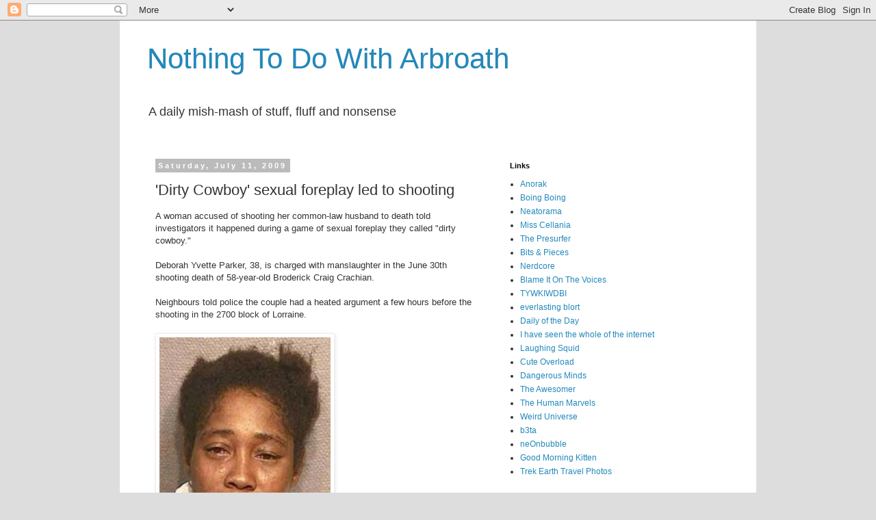

--- FILE ---
content_type: text/html; charset=UTF-8
request_url: https://arbroath.blogspot.com/2009/07/dirty-cowboy-sexual-foreplay-led-to.html
body_size: 42246
content:
<!DOCTYPE html>
<html class='v2' dir='ltr' lang='en-GB'>
<head>
<link href='https://www.blogger.com/static/v1/widgets/335934321-css_bundle_v2.css' rel='stylesheet' type='text/css'/>
<meta content='width=1100' name='viewport'/>
<meta content='text/html; charset=UTF-8' http-equiv='Content-Type'/>
<meta content='blogger' name='generator'/>
<link href='https://arbroath.blogspot.com/favicon.ico' rel='icon' type='image/x-icon'/>
<link href='http://arbroath.blogspot.com/2009/07/dirty-cowboy-sexual-foreplay-led-to.html' rel='canonical'/>
<link rel="alternate" type="application/atom+xml" title="Nothing To Do With Arbroath - Atom" href="https://arbroath.blogspot.com/feeds/posts/default" />
<link rel="alternate" type="application/rss+xml" title="Nothing To Do With Arbroath - RSS" href="https://arbroath.blogspot.com/feeds/posts/default?alt=rss" />
<link rel="service.post" type="application/atom+xml" title="Nothing To Do With Arbroath - Atom" href="https://www.blogger.com/feeds/10345672/posts/default" />

<link rel="alternate" type="application/atom+xml" title="Nothing To Do With Arbroath - Atom" href="https://arbroath.blogspot.com/feeds/4667097958889526586/comments/default" />
<!--Can't find substitution for tag [blog.ieCssRetrofitLinks]-->
<link href='https://blogger.googleusercontent.com/img/b/R29vZ2xl/AVvXsEiDelEucnopB8uCg7L470vIQHKY3C20p5uv_GdqbJTJFjNkqGX1SjZ6ExaK4BFk5RbaUes0tZDGySvnAfAoWgiY1SuYYJD5w9hWtzICDcLZOcoy_h8bsarN5PBhD4XXSHcg9ilpuQ/s400/Deborah+Yvette+Parker.jpg' rel='image_src'/>
<meta content='http://arbroath.blogspot.com/2009/07/dirty-cowboy-sexual-foreplay-led-to.html' property='og:url'/>
<meta content='&#39;Dirty Cowboy&#39; sexual foreplay led to shooting' property='og:title'/>
<meta content='A woman accused of shooting her common-law husband to death told investigators it happened during a game of sexual foreplay they called &quot;dir...' property='og:description'/>
<meta content='https://blogger.googleusercontent.com/img/b/R29vZ2xl/AVvXsEiDelEucnopB8uCg7L470vIQHKY3C20p5uv_GdqbJTJFjNkqGX1SjZ6ExaK4BFk5RbaUes0tZDGySvnAfAoWgiY1SuYYJD5w9hWtzICDcLZOcoy_h8bsarN5PBhD4XXSHcg9ilpuQ/w1200-h630-p-k-no-nu/Deborah+Yvette+Parker.jpg' property='og:image'/>
<title>Nothing To Do With Arbroath: 'Dirty Cowboy' sexual foreplay led to shooting</title>
<style id='page-skin-1' type='text/css'><!--
/*
-----------------------------------------------
Blogger Template Style
Name:     Simple
Designer: Blogger
URL:      www.blogger.com
----------------------------------------------- */
/* Content
----------------------------------------------- */
body {
font: normal normal 12px Arial, Tahoma, Helvetica, FreeSans, sans-serif;
color: #333333;
background: #dddddd none repeat scroll top left;
padding: 0 0 0 0;
}
html body .region-inner {
min-width: 0;
max-width: 100%;
width: auto;
}
h2 {
font-size: 22px;
}
a:link {
text-decoration:none;
color: #2288bb;
}
a:visited {
text-decoration:none;
color: #888888;
}
a:hover {
text-decoration:underline;
color: #33aaff;
}
.body-fauxcolumn-outer .fauxcolumn-inner {
background: transparent none repeat scroll top left;
_background-image: none;
}
.body-fauxcolumn-outer .cap-top {
position: absolute;
z-index: 1;
height: 400px;
width: 100%;
}
.body-fauxcolumn-outer .cap-top .cap-left {
width: 100%;
background: transparent none repeat-x scroll top left;
_background-image: none;
}
.content-outer {
-moz-box-shadow: 0 0 0 rgba(0, 0, 0, .15);
-webkit-box-shadow: 0 0 0 rgba(0, 0, 0, .15);
-goog-ms-box-shadow: 0 0 0 #333333;
box-shadow: 0 0 0 rgba(0, 0, 0, .15);
margin-bottom: 1px;
}
.content-inner {
padding: 10px 40px;
}
.content-inner {
background-color: #ffffff;
}
/* Header
----------------------------------------------- */
.header-outer {
background: transparent none repeat-x scroll 0 -400px;
_background-image: none;
}
.Header h1 {
font: normal normal 42px Arial, Tahoma, Helvetica, FreeSans, sans-serif;
color: #2288bb;
text-shadow: 0 0 0 rgba(0, 0, 0, .2);
}
.Header h1 a {
color: #2288bb;
}
.Header .description {
font-size: 18px;
color: #333333;
}
.header-inner .Header .titlewrapper {
padding: 22px 0;
}
.header-inner .Header .descriptionwrapper {
padding: 0 0;
}
/* Tabs
----------------------------------------------- */
.tabs-inner .section:first-child {
border-top: 0 solid #dddddd;
}
.tabs-inner .section:first-child ul {
margin-top: -1px;
border-top: 1px solid #dddddd;
border-left: 1px solid #dddddd;
border-right: 1px solid #dddddd;
}
.tabs-inner .widget ul {
background: transparent none repeat-x scroll 0 -800px;
_background-image: none;
border-bottom: 1px solid #dddddd;
margin-top: 0;
margin-left: -30px;
margin-right: -30px;
}
.tabs-inner .widget li a {
display: inline-block;
padding: .6em 1em;
font: normal normal 12px Arial, Tahoma, Helvetica, FreeSans, sans-serif;
color: #000000;
border-left: 1px solid #ffffff;
border-right: 1px solid #dddddd;
}
.tabs-inner .widget li:first-child a {
border-left: none;
}
.tabs-inner .widget li.selected a, .tabs-inner .widget li a:hover {
color: #000000;
background-color: #eeeeee;
text-decoration: none;
}
/* Columns
----------------------------------------------- */
.main-outer {
border-top: 0 solid transparent;
}
.fauxcolumn-left-outer .fauxcolumn-inner {
border-right: 1px solid transparent;
}
.fauxcolumn-right-outer .fauxcolumn-inner {
border-left: 1px solid transparent;
}
/* Headings
----------------------------------------------- */
div.widget > h2,
div.widget h2.title {
margin: 0 0 1em 0;
font: normal bold 11px 'Trebuchet MS',Trebuchet,Verdana,sans-serif;
color: #000000;
}
/* Widgets
----------------------------------------------- */
.widget .zippy {
color: #999999;
text-shadow: 2px 2px 1px rgba(0, 0, 0, .1);
}
.widget .popular-posts ul {
list-style: none;
}
/* Posts
----------------------------------------------- */
h2.date-header {
font: normal bold 11px Arial, Tahoma, Helvetica, FreeSans, sans-serif;
}
.date-header span {
background-color: #bbbbbb;
color: #ffffff;
padding: 0.4em;
letter-spacing: 3px;
margin: inherit;
}
.main-inner {
padding-top: 35px;
padding-bottom: 65px;
}
.main-inner .column-center-inner {
padding: 0 0;
}
.main-inner .column-center-inner .section {
margin: 0 1em;
}
.post {
margin: 0 0 45px 0;
}
h3.post-title, .comments h4 {
font: normal normal 22px Arial, Tahoma, Helvetica, FreeSans, sans-serif;
margin: .75em 0 0;
}
.post-body {
font-size: 110%;
line-height: 1.4;
position: relative;
}
.post-body img, .post-body .tr-caption-container, .Profile img, .Image img,
.BlogList .item-thumbnail img {
padding: 2px;
background: #ffffff;
border: 1px solid #eeeeee;
-moz-box-shadow: 1px 1px 5px rgba(0, 0, 0, .1);
-webkit-box-shadow: 1px 1px 5px rgba(0, 0, 0, .1);
box-shadow: 1px 1px 5px rgba(0, 0, 0, .1);
}
.post-body img, .post-body .tr-caption-container {
padding: 5px;
}
.post-body .tr-caption-container {
color: #333333;
}
.post-body .tr-caption-container img {
padding: 0;
background: transparent;
border: none;
-moz-box-shadow: 0 0 0 rgba(0, 0, 0, .1);
-webkit-box-shadow: 0 0 0 rgba(0, 0, 0, .1);
box-shadow: 0 0 0 rgba(0, 0, 0, .1);
}
.post-header {
margin: 0 0 1.5em;
line-height: 1.6;
font-size: 90%;
}
.post-footer {
margin: 20px -2px 0;
padding: 5px 10px;
color: #666666;
background-color: #ffffff;
border-bottom: 1px solid #eeeeee;
line-height: 1.6;
font-size: 90%;
}
#comments .comment-author {
padding-top: 1.5em;
border-top: 1px solid transparent;
background-position: 0 1.5em;
}
#comments .comment-author:first-child {
padding-top: 0;
border-top: none;
}
.avatar-image-container {
margin: .2em 0 0;
}
#comments .avatar-image-container img {
border: 1px solid #eeeeee;
}
/* Comments
----------------------------------------------- */
.comments .comments-content .icon.blog-author {
background-repeat: no-repeat;
background-image: url([data-uri]);
}
.comments .comments-content .loadmore a {
border-top: 1px solid #999999;
border-bottom: 1px solid #999999;
}
.comments .comment-thread.inline-thread {
background-color: #ffffff;
}
.comments .continue {
border-top: 2px solid #999999;
}
/* Accents
---------------------------------------------- */
.section-columns td.columns-cell {
border-left: 1px solid transparent;
}
.blog-pager {
background: transparent url(//www.blogblog.com/1kt/simple/paging_dot.png) repeat-x scroll top center;
}
.blog-pager-older-link, .home-link,
.blog-pager-newer-link {
background-color: #ffffff;
padding: 5px;
}
.footer-outer {
border-top: 1px dashed #bbbbbb;
}
/* Mobile
----------------------------------------------- */
body.mobile  {
background-size: auto;
}
.mobile .body-fauxcolumn-outer {
background: transparent none repeat scroll top left;
}
.mobile .body-fauxcolumn-outer .cap-top {
background-size: 100% auto;
}
.mobile .content-outer {
-webkit-box-shadow: 0 0 3px rgba(0, 0, 0, .15);
box-shadow: 0 0 3px rgba(0, 0, 0, .15);
}
.mobile .tabs-inner .widget ul {
margin-left: 0;
margin-right: 0;
}
.mobile .post {
margin: 0;
}
.mobile .main-inner .column-center-inner .section {
margin: 0;
}
.mobile .date-header span {
padding: 0.1em 10px;
margin: 0 -10px;
}
.mobile h3.post-title {
margin: 0;
}
.mobile .blog-pager {
background: transparent none no-repeat scroll top center;
}
.mobile .footer-outer {
border-top: none;
}
.mobile .main-inner, .mobile .footer-inner {
background-color: #ffffff;
}
.mobile-index-contents {
color: #333333;
}
.mobile-link-button {
background-color: #2288bb;
}
.mobile-link-button a:link, .mobile-link-button a:visited {
color: #ffffff;
}
.mobile .tabs-inner .section:first-child {
border-top: none;
}
.mobile .tabs-inner .PageList .widget-content {
background-color: #eeeeee;
color: #000000;
border-top: 1px solid #dddddd;
border-bottom: 1px solid #dddddd;
}
.mobile .tabs-inner .PageList .widget-content .pagelist-arrow {
border-left: 1px solid #dddddd;
}

--></style>
<style id='template-skin-1' type='text/css'><!--
body {
min-width: 930px;
}
.content-outer, .content-fauxcolumn-outer, .region-inner {
min-width: 930px;
max-width: 930px;
_width: 930px;
}
.main-inner .columns {
padding-left: 0px;
padding-right: 350px;
}
.main-inner .fauxcolumn-center-outer {
left: 0px;
right: 350px;
/* IE6 does not respect left and right together */
_width: expression(this.parentNode.offsetWidth -
parseInt("0px") -
parseInt("350px") + 'px');
}
.main-inner .fauxcolumn-left-outer {
width: 0px;
}
.main-inner .fauxcolumn-right-outer {
width: 350px;
}
.main-inner .column-left-outer {
width: 0px;
right: 100%;
margin-left: -0px;
}
.main-inner .column-right-outer {
width: 350px;
margin-right: -350px;
}
#layout {
min-width: 0;
}
#layout .content-outer {
min-width: 0;
width: 800px;
}
#layout .region-inner {
min-width: 0;
width: auto;
}
body#layout div.add_widget {
padding: 8px;
}
body#layout div.add_widget a {
margin-left: 32px;
}
--></style>
<link href='https://www.blogger.com/dyn-css/authorization.css?targetBlogID=10345672&amp;zx=4ff74f1f-8f22-4394-ac24-6df692024288' media='none' onload='if(media!=&#39;all&#39;)media=&#39;all&#39;' rel='stylesheet'/><noscript><link href='https://www.blogger.com/dyn-css/authorization.css?targetBlogID=10345672&amp;zx=4ff74f1f-8f22-4394-ac24-6df692024288' rel='stylesheet'/></noscript>
<meta name='google-adsense-platform-account' content='ca-host-pub-1556223355139109'/>
<meta name='google-adsense-platform-domain' content='blogspot.com'/>

</head>
<body class='loading variant-simplysimple'>
<div class='navbar section' id='navbar' name='Navbar'><div class='widget Navbar' data-version='1' id='Navbar1'><script type="text/javascript">
    function setAttributeOnload(object, attribute, val) {
      if(window.addEventListener) {
        window.addEventListener('load',
          function(){ object[attribute] = val; }, false);
      } else {
        window.attachEvent('onload', function(){ object[attribute] = val; });
      }
    }
  </script>
<div id="navbar-iframe-container"></div>
<script type="text/javascript" src="https://apis.google.com/js/platform.js"></script>
<script type="text/javascript">
      gapi.load("gapi.iframes:gapi.iframes.style.bubble", function() {
        if (gapi.iframes && gapi.iframes.getContext) {
          gapi.iframes.getContext().openChild({
              url: 'https://www.blogger.com/navbar/10345672?po\x3d4667097958889526586\x26origin\x3dhttps://arbroath.blogspot.com',
              where: document.getElementById("navbar-iframe-container"),
              id: "navbar-iframe"
          });
        }
      });
    </script><script type="text/javascript">
(function() {
var script = document.createElement('script');
script.type = 'text/javascript';
script.src = '//pagead2.googlesyndication.com/pagead/js/google_top_exp.js';
var head = document.getElementsByTagName('head')[0];
if (head) {
head.appendChild(script);
}})();
</script>
</div></div>
<div class='body-fauxcolumns'>
<div class='fauxcolumn-outer body-fauxcolumn-outer'>
<div class='cap-top'>
<div class='cap-left'></div>
<div class='cap-right'></div>
</div>
<div class='fauxborder-left'>
<div class='fauxborder-right'></div>
<div class='fauxcolumn-inner'>
</div>
</div>
<div class='cap-bottom'>
<div class='cap-left'></div>
<div class='cap-right'></div>
</div>
</div>
</div>
<div class='content'>
<div class='content-fauxcolumns'>
<div class='fauxcolumn-outer content-fauxcolumn-outer'>
<div class='cap-top'>
<div class='cap-left'></div>
<div class='cap-right'></div>
</div>
<div class='fauxborder-left'>
<div class='fauxborder-right'></div>
<div class='fauxcolumn-inner'>
</div>
</div>
<div class='cap-bottom'>
<div class='cap-left'></div>
<div class='cap-right'></div>
</div>
</div>
</div>
<div class='content-outer'>
<div class='content-cap-top cap-top'>
<div class='cap-left'></div>
<div class='cap-right'></div>
</div>
<div class='fauxborder-left content-fauxborder-left'>
<div class='fauxborder-right content-fauxborder-right'></div>
<div class='content-inner'>
<header>
<div class='header-outer'>
<div class='header-cap-top cap-top'>
<div class='cap-left'></div>
<div class='cap-right'></div>
</div>
<div class='fauxborder-left header-fauxborder-left'>
<div class='fauxborder-right header-fauxborder-right'></div>
<div class='region-inner header-inner'>
<div class='header section' id='header' name='Header'><div class='widget Header' data-version='1' id='Header1'>
<div id='header-inner'>
<div class='titlewrapper'>
<h1 class='title'>
<a href='https://arbroath.blogspot.com/'>
Nothing To Do With Arbroath
</a>
</h1>
</div>
<div class='descriptionwrapper'>
<p class='description'><span>A daily mish-mash of stuff, fluff and nonsense</span></p>
</div>
</div>
</div></div>
</div>
</div>
<div class='header-cap-bottom cap-bottom'>
<div class='cap-left'></div>
<div class='cap-right'></div>
</div>
</div>
</header>
<div class='tabs-outer'>
<div class='tabs-cap-top cap-top'>
<div class='cap-left'></div>
<div class='cap-right'></div>
</div>
<div class='fauxborder-left tabs-fauxborder-left'>
<div class='fauxborder-right tabs-fauxborder-right'></div>
<div class='region-inner tabs-inner'>
<div class='tabs no-items section' id='crosscol' name='Cross-column'></div>
<div class='tabs no-items section' id='crosscol-overflow' name='Cross-Column 2'></div>
</div>
</div>
<div class='tabs-cap-bottom cap-bottom'>
<div class='cap-left'></div>
<div class='cap-right'></div>
</div>
</div>
<div class='main-outer'>
<div class='main-cap-top cap-top'>
<div class='cap-left'></div>
<div class='cap-right'></div>
</div>
<div class='fauxborder-left main-fauxborder-left'>
<div class='fauxborder-right main-fauxborder-right'></div>
<div class='region-inner main-inner'>
<div class='columns fauxcolumns'>
<div class='fauxcolumn-outer fauxcolumn-center-outer'>
<div class='cap-top'>
<div class='cap-left'></div>
<div class='cap-right'></div>
</div>
<div class='fauxborder-left'>
<div class='fauxborder-right'></div>
<div class='fauxcolumn-inner'>
</div>
</div>
<div class='cap-bottom'>
<div class='cap-left'></div>
<div class='cap-right'></div>
</div>
</div>
<div class='fauxcolumn-outer fauxcolumn-left-outer'>
<div class='cap-top'>
<div class='cap-left'></div>
<div class='cap-right'></div>
</div>
<div class='fauxborder-left'>
<div class='fauxborder-right'></div>
<div class='fauxcolumn-inner'>
</div>
</div>
<div class='cap-bottom'>
<div class='cap-left'></div>
<div class='cap-right'></div>
</div>
</div>
<div class='fauxcolumn-outer fauxcolumn-right-outer'>
<div class='cap-top'>
<div class='cap-left'></div>
<div class='cap-right'></div>
</div>
<div class='fauxborder-left'>
<div class='fauxborder-right'></div>
<div class='fauxcolumn-inner'>
</div>
</div>
<div class='cap-bottom'>
<div class='cap-left'></div>
<div class='cap-right'></div>
</div>
</div>
<!-- corrects IE6 width calculation -->
<div class='columns-inner'>
<div class='column-center-outer'>
<div class='column-center-inner'>
<div class='main section' id='main' name='Main'><div class='widget Blog' data-version='1' id='Blog1'>
<div class='blog-posts hfeed'>

          <div class="date-outer">
        
<h2 class='date-header'><span>Saturday, July 11, 2009</span></h2>

          <div class="date-posts">
        
<div class='post-outer'>
<div class='post hentry'>
<a name='4667097958889526586'></a>
<h3 class='post-title entry-title'>
'Dirty Cowboy' sexual foreplay led to shooting
</h3>
<div class='post-header'>
<div class='post-header-line-1'></div>
</div>
<div class='post-body entry-content'>
A woman accused of shooting her common-law husband to death told investigators it happened during a game of sexual foreplay they called "dirty cowboy." <br /><br />Deborah Yvette Parker, 38, is charged with manslaughter in the June 30th shooting death of 58-year-old Broderick Craig Crachian. <br /><br />Neighbours told police the couple had a heated argument a few hours before the shooting in the 2700 block of Lorraine.<br /><br /><a href="https://blogger.googleusercontent.com/img/b/R29vZ2xl/AVvXsEiDelEucnopB8uCg7L470vIQHKY3C20p5uv_GdqbJTJFjNkqGX1SjZ6ExaK4BFk5RbaUes0tZDGySvnAfAoWgiY1SuYYJD5w9hWtzICDcLZOcoy_h8bsarN5PBhD4XXSHcg9ilpuQ/s1600-h/Deborah+Yvette+Parker.jpg"><img alt="" border="0" id="BLOGGER_PHOTO_ID_5357135712450886930" src="https://blogger.googleusercontent.com/img/b/R29vZ2xl/AVvXsEiDelEucnopB8uCg7L470vIQHKY3C20p5uv_GdqbJTJFjNkqGX1SjZ6ExaK4BFk5RbaUes0tZDGySvnAfAoWgiY1SuYYJD5w9hWtzICDcLZOcoy_h8bsarN5PBhD4XXSHcg9ilpuQ/s400/Deborah+Yvette+Parker.jpg" style="cursor:pointer; cursor:hand;width: 250px; height: 362px;" /></a><br /><br />But Parker said she didn't mean to shoot him. <br /><br /><a href="http://www.khou.com/news/local/crime/stories/khou090710_mh_dirty-cowboy-shooting.28a84305.html">"She describes it as playing 'dirty cowboy,'" </a>Prosecutor Marcy McCorvey said. "She did admit to being in possession of the handgun and using it as a toy during foreplay with the victim's acquiescence and request for it to be used in that manner." <br /><br />Parker's court-appointed attorney said she is "extremely distraught" about the "terrible accident."  Parker is also charged with being a felon in possession of a firearm. She has previous convictions for misdemeanor assault, drugs and prostitution.
<div style='clear: both;'></div>
</div>
<div class='post-footer'>
<div class='post-footer-line post-footer-line-1'><span class='post-author vcard'>
Posted by
<span class='fn'>arbroath</span>
</span>
<span class='post-timestamp'>
at
<a class='timestamp-link' href='https://arbroath.blogspot.com/2009/07/dirty-cowboy-sexual-foreplay-led-to.html' rel='bookmark' title='permanent link'><abbr class='published' title='2009-07-11T10:39:00+01:00'>10:39 am</abbr></a>
</span>
<span class='post-comment-link'>
</span>
<span class='post-icons'>
</span>
<div class='post-share-buttons'>
<a class='goog-inline-block share-button sb-email' href='https://www.blogger.com/share-post.g?blogID=10345672&postID=4667097958889526586&target=email' target='_blank' title='Email This'><span class='share-button-link-text'>Email This</span></a><a class='goog-inline-block share-button sb-blog' href='https://www.blogger.com/share-post.g?blogID=10345672&postID=4667097958889526586&target=blog' onclick='window.open(this.href, "_blank", "height=270,width=475"); return false;' target='_blank' title='BlogThis!'><span class='share-button-link-text'>BlogThis!</span></a><a class='goog-inline-block share-button sb-twitter' href='https://www.blogger.com/share-post.g?blogID=10345672&postID=4667097958889526586&target=twitter' target='_blank' title='Share to X'><span class='share-button-link-text'>Share to X</span></a><a class='goog-inline-block share-button sb-facebook' href='https://www.blogger.com/share-post.g?blogID=10345672&postID=4667097958889526586&target=facebook' onclick='window.open(this.href, "_blank", "height=430,width=640"); return false;' target='_blank' title='Share to Facebook'><span class='share-button-link-text'>Share to Facebook</span></a>
</div>
</div>
<div class='post-footer-line post-footer-line-2'><span class='post-labels'>
</span>
</div>
<div class='post-footer-line post-footer-line-3'><span class='post-location'>
</span>
</div>
</div>
</div>
<div class='comments' id='comments'>
<a name='comments'></a>
<h4>No comments:</h4>
<div id='Blog1_comments-block-wrapper'>
<dl class='avatar-comment-indent' id='comments-block'>
</dl>
</div>
<p class='comment-footer'>
<a href='https://www.blogger.com/comment/fullpage/post/10345672/4667097958889526586' onclick='javascript:window.open(this.href, "bloggerPopup", "toolbar=0,location=0,statusbar=1,menubar=0,scrollbars=yes,width=640,height=500"); return false;'>Post a Comment</a>
</p>
</div>
</div>

        </div></div>
      
</div>
<div class='blog-pager' id='blog-pager'>
<span id='blog-pager-newer-link'>
<a class='blog-pager-newer-link' href='https://arbroath.blogspot.com/2009/07/sleepy-bear.html' id='Blog1_blog-pager-newer-link' title='Newer Post'>Newer Post</a>
</span>
<span id='blog-pager-older-link'>
<a class='blog-pager-older-link' href='https://arbroath.blogspot.com/2009/07/pablo-escobars-hippopotamus-gunned-down.html' id='Blog1_blog-pager-older-link' title='Older Post'>Older Post</a>
</span>
<a class='home-link' href='https://arbroath.blogspot.com/'>Home</a>
</div>
<div class='clear'></div>
<div class='post-feeds'>
<div class='feed-links'>
Subscribe to:
<a class='feed-link' href='https://arbroath.blogspot.com/feeds/4667097958889526586/comments/default' target='_blank' type='application/atom+xml'>Post Comments (Atom)</a>
</div>
</div>
</div></div>
</div>
</div>
<div class='column-left-outer'>
<div class='column-left-inner'>
<aside>
</aside>
</div>
</div>
<div class='column-right-outer'>
<div class='column-right-inner'>
<aside>
<div class='sidebar section' id='sidebar-right-1'><div class='widget LinkList' data-version='1' id='LinkList1'>
<h2>Links</h2>
<div class='widget-content'>
<ul>
<li><a href='http://www.anorak.co.uk/'>Anorak</a></li>
<li><a href='http://www.boingboing.net/'>Boing Boing</a></li>
<li><a href='http://www.neatorama.com/'>Neatorama</a></li>
<li><a href='http://misscellania.blogspot.com/'>Miss Cellania</a></li>
<li><a href='http://presurfer.blogspot.com/'>The Presurfer</a></li>
<li><a href='http://bitsandpieces.us/'>Bits & Pieces</a></li>
<li><a href='http://www.nerdcore.de/'>Nerdcore</a></li>
<li><a href='http://www.blameitonthevoices.com/'>Blame It On The Voices</a></li>
<li><a href='http://tywkiwdbi.blogspot.com/'>TYWKIWDBI</a></li>
<li><a href='http://blort.meepzorp.com/'>everlasting blort</a></li>
<li><a href='http://dailyoftheday.com/'>Daily of the Day</a></li>
<li><a href='http://joannecasey.blogspot.com/'>I have seen the whole of the internet</a></li>
<li><a href='http://laughingsquid.com/'>Laughing Squid</a></li>
<li><a href='http://cuteoverload.com/'>Cute Overload</a></li>
<li><a href='http://www.dangerousminds.net/'>Dangerous Minds</a></li>
<li><a href='http://theawesomer.com/'>The Awesomer</a></li>
<li><a href='http://www.thehumanmarvels.com/'>The Human Marvels</a></li>
<li><a href='http://www.weirduniverse.net/'>Weird Universe</a></li>
<li><a href='http://b3ta.com/'>b3ta</a></li>
<li><a href='http://www.neonbubble.com/'>neOnbubble</a></li>
<li><a href='http://goodmorningkitten.com/'>Good Morning Kitten</a></li>
<li><a href='http://www.trekearth.com/gallery'>Trek Earth Travel Photos</a></li>
</ul>
<div class='clear'></div>
</div>
</div></div>
<table border='0' cellpadding='0' cellspacing='0' class='section-columns columns-2'>
<tbody>
<tr>
<td class='first columns-cell'>
<div class='sidebar section' id='sidebar-right-2-1'><div class='widget HTML' data-version='1' id='HTML1'>
<h2 class='title'>Contact</h2>
<div class='widget-content'>
<a href='mailto:arbroath@gmail.com'>Email</a>
</div>
<div class='clear'></div>
</div><div class='widget BlogArchive' data-version='1' id='BlogArchive1'>
<h2>Daily Archives</h2>
<div class='widget-content'>
<div id='ArchiveList'>
<div id='BlogArchive1_ArchiveList'>
<select id='BlogArchive1_ArchiveMenu'>
<option value=''>Daily Archives</option>
<option value='https://arbroath.blogspot.com/2017_01_16_archive.html'>Jan 16 (1)</option>
<option value='https://arbroath.blogspot.com/2017_01_07_archive.html'>Jan 07 (1)</option>
<option value='https://arbroath.blogspot.com/2016_12_29_archive.html'>Dec 29 (1)</option>
<option value='https://arbroath.blogspot.com/2016_12_24_archive.html'>Dec 24 (1)</option>
<option value='https://arbroath.blogspot.com/2016_12_19_archive.html'>Dec 19 (1)</option>
<option value='https://arbroath.blogspot.com/2016_12_16_archive.html'>Dec 16 (1)</option>
<option value='https://arbroath.blogspot.com/2016_11_24_archive.html'>Nov 24 (1)</option>
<option value='https://arbroath.blogspot.com/2016_11_23_archive.html'>Nov 23 (10)</option>
<option value='https://arbroath.blogspot.com/2016_11_22_archive.html'>Nov 22 (10)</option>
<option value='https://arbroath.blogspot.com/2016_11_21_archive.html'>Nov 21 (10)</option>
<option value='https://arbroath.blogspot.com/2016_11_20_archive.html'>Nov 20 (10)</option>
<option value='https://arbroath.blogspot.com/2016_11_19_archive.html'>Nov 19 (10)</option>
<option value='https://arbroath.blogspot.com/2016_11_18_archive.html'>Nov 18 (10)</option>
<option value='https://arbroath.blogspot.com/2016_11_17_archive.html'>Nov 17 (10)</option>
<option value='https://arbroath.blogspot.com/2016_11_16_archive.html'>Nov 16 (10)</option>
<option value='https://arbroath.blogspot.com/2016_11_15_archive.html'>Nov 15 (10)</option>
<option value='https://arbroath.blogspot.com/2016_11_14_archive.html'>Nov 14 (10)</option>
<option value='https://arbroath.blogspot.com/2016_11_13_archive.html'>Nov 13 (10)</option>
<option value='https://arbroath.blogspot.com/2016_11_12_archive.html'>Nov 12 (10)</option>
<option value='https://arbroath.blogspot.com/2016_11_11_archive.html'>Nov 11 (10)</option>
<option value='https://arbroath.blogspot.com/2016_11_10_archive.html'>Nov 10 (10)</option>
<option value='https://arbroath.blogspot.com/2016_11_09_archive.html'>Nov 09 (10)</option>
<option value='https://arbroath.blogspot.com/2016_11_08_archive.html'>Nov 08 (10)</option>
<option value='https://arbroath.blogspot.com/2016_11_07_archive.html'>Nov 07 (10)</option>
<option value='https://arbroath.blogspot.com/2016_11_06_archive.html'>Nov 06 (10)</option>
<option value='https://arbroath.blogspot.com/2016_11_05_archive.html'>Nov 05 (10)</option>
<option value='https://arbroath.blogspot.com/2016_11_04_archive.html'>Nov 04 (10)</option>
<option value='https://arbroath.blogspot.com/2016_11_03_archive.html'>Nov 03 (10)</option>
<option value='https://arbroath.blogspot.com/2016_11_02_archive.html'>Nov 02 (10)</option>
<option value='https://arbroath.blogspot.com/2016_11_01_archive.html'>Nov 01 (10)</option>
<option value='https://arbroath.blogspot.com/2016_10_31_archive.html'>Oct 31 (10)</option>
<option value='https://arbroath.blogspot.com/2016_10_30_archive.html'>Oct 30 (10)</option>
<option value='https://arbroath.blogspot.com/2016_10_29_archive.html'>Oct 29 (10)</option>
<option value='https://arbroath.blogspot.com/2016_10_28_archive.html'>Oct 28 (10)</option>
<option value='https://arbroath.blogspot.com/2016_10_27_archive.html'>Oct 27 (10)</option>
<option value='https://arbroath.blogspot.com/2016_10_26_archive.html'>Oct 26 (10)</option>
<option value='https://arbroath.blogspot.com/2016_10_25_archive.html'>Oct 25 (10)</option>
<option value='https://arbroath.blogspot.com/2016_10_24_archive.html'>Oct 24 (10)</option>
<option value='https://arbroath.blogspot.com/2016_10_23_archive.html'>Oct 23 (10)</option>
<option value='https://arbroath.blogspot.com/2016_10_22_archive.html'>Oct 22 (10)</option>
<option value='https://arbroath.blogspot.com/2016_10_21_archive.html'>Oct 21 (10)</option>
<option value='https://arbroath.blogspot.com/2016_10_20_archive.html'>Oct 20 (10)</option>
<option value='https://arbroath.blogspot.com/2016_10_19_archive.html'>Oct 19 (10)</option>
<option value='https://arbroath.blogspot.com/2016_10_18_archive.html'>Oct 18 (10)</option>
<option value='https://arbroath.blogspot.com/2016_10_17_archive.html'>Oct 17 (10)</option>
<option value='https://arbroath.blogspot.com/2016_10_16_archive.html'>Oct 16 (10)</option>
<option value='https://arbroath.blogspot.com/2016_10_15_archive.html'>Oct 15 (10)</option>
<option value='https://arbroath.blogspot.com/2016_10_14_archive.html'>Oct 14 (10)</option>
<option value='https://arbroath.blogspot.com/2016_10_13_archive.html'>Oct 13 (10)</option>
<option value='https://arbroath.blogspot.com/2016_10_12_archive.html'>Oct 12 (10)</option>
<option value='https://arbroath.blogspot.com/2016_10_11_archive.html'>Oct 11 (10)</option>
<option value='https://arbroath.blogspot.com/2016_10_10_archive.html'>Oct 10 (10)</option>
<option value='https://arbroath.blogspot.com/2016_10_09_archive.html'>Oct 09 (10)</option>
<option value='https://arbroath.blogspot.com/2016_10_08_archive.html'>Oct 08 (10)</option>
<option value='https://arbroath.blogspot.com/2016_10_07_archive.html'>Oct 07 (10)</option>
<option value='https://arbroath.blogspot.com/2016_10_06_archive.html'>Oct 06 (10)</option>
<option value='https://arbroath.blogspot.com/2016_10_05_archive.html'>Oct 05 (10)</option>
<option value='https://arbroath.blogspot.com/2016_10_04_archive.html'>Oct 04 (10)</option>
<option value='https://arbroath.blogspot.com/2016_10_03_archive.html'>Oct 03 (10)</option>
<option value='https://arbroath.blogspot.com/2016_10_02_archive.html'>Oct 02 (10)</option>
<option value='https://arbroath.blogspot.com/2016_10_01_archive.html'>Oct 01 (10)</option>
<option value='https://arbroath.blogspot.com/2016_09_30_archive.html'>Sept 30 (10)</option>
<option value='https://arbroath.blogspot.com/2016_09_29_archive.html'>Sept 29 (10)</option>
<option value='https://arbroath.blogspot.com/2016_09_28_archive.html'>Sept 28 (10)</option>
<option value='https://arbroath.blogspot.com/2016_09_27_archive.html'>Sept 27 (10)</option>
<option value='https://arbroath.blogspot.com/2016_09_26_archive.html'>Sept 26 (10)</option>
<option value='https://arbroath.blogspot.com/2016_09_25_archive.html'>Sept 25 (10)</option>
<option value='https://arbroath.blogspot.com/2016_09_24_archive.html'>Sept 24 (10)</option>
<option value='https://arbroath.blogspot.com/2016_09_23_archive.html'>Sept 23 (10)</option>
<option value='https://arbroath.blogspot.com/2016_09_22_archive.html'>Sept 22 (10)</option>
<option value='https://arbroath.blogspot.com/2016_09_21_archive.html'>Sept 21 (10)</option>
<option value='https://arbroath.blogspot.com/2016_09_20_archive.html'>Sept 20 (10)</option>
<option value='https://arbroath.blogspot.com/2016_09_19_archive.html'>Sept 19 (10)</option>
<option value='https://arbroath.blogspot.com/2016_09_18_archive.html'>Sept 18 (10)</option>
<option value='https://arbroath.blogspot.com/2016_09_17_archive.html'>Sept 17 (10)</option>
<option value='https://arbroath.blogspot.com/2016_09_16_archive.html'>Sept 16 (10)</option>
<option value='https://arbroath.blogspot.com/2016_09_15_archive.html'>Sept 15 (10)</option>
<option value='https://arbroath.blogspot.com/2016_09_14_archive.html'>Sept 14 (10)</option>
<option value='https://arbroath.blogspot.com/2016_09_13_archive.html'>Sept 13 (10)</option>
<option value='https://arbroath.blogspot.com/2016_09_12_archive.html'>Sept 12 (10)</option>
<option value='https://arbroath.blogspot.com/2016_09_11_archive.html'>Sept 11 (10)</option>
<option value='https://arbroath.blogspot.com/2016_09_10_archive.html'>Sept 10 (10)</option>
<option value='https://arbroath.blogspot.com/2016_09_09_archive.html'>Sept 09 (10)</option>
<option value='https://arbroath.blogspot.com/2016_09_08_archive.html'>Sept 08 (10)</option>
<option value='https://arbroath.blogspot.com/2016_09_07_archive.html'>Sept 07 (10)</option>
<option value='https://arbroath.blogspot.com/2016_09_06_archive.html'>Sept 06 (10)</option>
<option value='https://arbroath.blogspot.com/2016_09_05_archive.html'>Sept 05 (10)</option>
<option value='https://arbroath.blogspot.com/2016_09_04_archive.html'>Sept 04 (10)</option>
<option value='https://arbroath.blogspot.com/2016_09_03_archive.html'>Sept 03 (10)</option>
<option value='https://arbroath.blogspot.com/2016_09_02_archive.html'>Sept 02 (10)</option>
<option value='https://arbroath.blogspot.com/2016_09_01_archive.html'>Sept 01 (10)</option>
<option value='https://arbroath.blogspot.com/2016_08_31_archive.html'>Aug 31 (10)</option>
<option value='https://arbroath.blogspot.com/2016_08_30_archive.html'>Aug 30 (10)</option>
<option value='https://arbroath.blogspot.com/2016_08_29_archive.html'>Aug 29 (10)</option>
<option value='https://arbroath.blogspot.com/2016_08_28_archive.html'>Aug 28 (10)</option>
<option value='https://arbroath.blogspot.com/2016_08_27_archive.html'>Aug 27 (10)</option>
<option value='https://arbroath.blogspot.com/2016_08_26_archive.html'>Aug 26 (10)</option>
<option value='https://arbroath.blogspot.com/2016_08_25_archive.html'>Aug 25 (10)</option>
<option value='https://arbroath.blogspot.com/2016_08_24_archive.html'>Aug 24 (10)</option>
<option value='https://arbroath.blogspot.com/2016_08_23_archive.html'>Aug 23 (10)</option>
<option value='https://arbroath.blogspot.com/2016_08_22_archive.html'>Aug 22 (10)</option>
<option value='https://arbroath.blogspot.com/2016_08_21_archive.html'>Aug 21 (10)</option>
<option value='https://arbroath.blogspot.com/2016_08_20_archive.html'>Aug 20 (10)</option>
<option value='https://arbroath.blogspot.com/2016_08_19_archive.html'>Aug 19 (10)</option>
<option value='https://arbroath.blogspot.com/2016_08_18_archive.html'>Aug 18 (10)</option>
<option value='https://arbroath.blogspot.com/2016_08_17_archive.html'>Aug 17 (10)</option>
<option value='https://arbroath.blogspot.com/2016_08_16_archive.html'>Aug 16 (10)</option>
<option value='https://arbroath.blogspot.com/2016_08_15_archive.html'>Aug 15 (10)</option>
<option value='https://arbroath.blogspot.com/2016_08_14_archive.html'>Aug 14 (10)</option>
<option value='https://arbroath.blogspot.com/2016_08_13_archive.html'>Aug 13 (10)</option>
<option value='https://arbroath.blogspot.com/2016_08_12_archive.html'>Aug 12 (10)</option>
<option value='https://arbroath.blogspot.com/2016_08_11_archive.html'>Aug 11 (10)</option>
<option value='https://arbroath.blogspot.com/2016_08_10_archive.html'>Aug 10 (10)</option>
<option value='https://arbroath.blogspot.com/2016_08_09_archive.html'>Aug 09 (10)</option>
<option value='https://arbroath.blogspot.com/2016_08_08_archive.html'>Aug 08 (10)</option>
<option value='https://arbroath.blogspot.com/2016_08_07_archive.html'>Aug 07 (10)</option>
<option value='https://arbroath.blogspot.com/2016_08_06_archive.html'>Aug 06 (10)</option>
<option value='https://arbroath.blogspot.com/2016_08_05_archive.html'>Aug 05 (10)</option>
<option value='https://arbroath.blogspot.com/2016_08_04_archive.html'>Aug 04 (10)</option>
<option value='https://arbroath.blogspot.com/2016_08_03_archive.html'>Aug 03 (10)</option>
<option value='https://arbroath.blogspot.com/2016_08_02_archive.html'>Aug 02 (10)</option>
<option value='https://arbroath.blogspot.com/2016_08_01_archive.html'>Aug 01 (10)</option>
<option value='https://arbroath.blogspot.com/2016_07_31_archive.html'>Jul 31 (10)</option>
<option value='https://arbroath.blogspot.com/2016_07_30_archive.html'>Jul 30 (10)</option>
<option value='https://arbroath.blogspot.com/2016_07_29_archive.html'>Jul 29 (10)</option>
<option value='https://arbroath.blogspot.com/2016_07_28_archive.html'>Jul 28 (10)</option>
<option value='https://arbroath.blogspot.com/2016_07_27_archive.html'>Jul 27 (10)</option>
<option value='https://arbroath.blogspot.com/2016_07_26_archive.html'>Jul 26 (10)</option>
<option value='https://arbroath.blogspot.com/2016_07_25_archive.html'>Jul 25 (10)</option>
<option value='https://arbroath.blogspot.com/2016_07_24_archive.html'>Jul 24 (10)</option>
<option value='https://arbroath.blogspot.com/2016_07_23_archive.html'>Jul 23 (10)</option>
<option value='https://arbroath.blogspot.com/2016_07_22_archive.html'>Jul 22 (10)</option>
<option value='https://arbroath.blogspot.com/2016_07_21_archive.html'>Jul 21 (10)</option>
<option value='https://arbroath.blogspot.com/2016_07_20_archive.html'>Jul 20 (10)</option>
<option value='https://arbroath.blogspot.com/2016_07_19_archive.html'>Jul 19 (10)</option>
<option value='https://arbroath.blogspot.com/2016_07_18_archive.html'>Jul 18 (10)</option>
<option value='https://arbroath.blogspot.com/2016_07_17_archive.html'>Jul 17 (10)</option>
<option value='https://arbroath.blogspot.com/2016_07_16_archive.html'>Jul 16 (10)</option>
<option value='https://arbroath.blogspot.com/2016_07_15_archive.html'>Jul 15 (10)</option>
<option value='https://arbroath.blogspot.com/2016_07_14_archive.html'>Jul 14 (10)</option>
<option value='https://arbroath.blogspot.com/2016_07_13_archive.html'>Jul 13 (10)</option>
<option value='https://arbroath.blogspot.com/2016_07_12_archive.html'>Jul 12 (10)</option>
<option value='https://arbroath.blogspot.com/2016_07_11_archive.html'>Jul 11 (10)</option>
<option value='https://arbroath.blogspot.com/2016_07_10_archive.html'>Jul 10 (10)</option>
<option value='https://arbroath.blogspot.com/2016_07_09_archive.html'>Jul 09 (10)</option>
<option value='https://arbroath.blogspot.com/2016_07_08_archive.html'>Jul 08 (10)</option>
<option value='https://arbroath.blogspot.com/2016_07_07_archive.html'>Jul 07 (10)</option>
<option value='https://arbroath.blogspot.com/2016_07_06_archive.html'>Jul 06 (10)</option>
<option value='https://arbroath.blogspot.com/2016_07_05_archive.html'>Jul 05 (10)</option>
<option value='https://arbroath.blogspot.com/2016_07_04_archive.html'>Jul 04 (10)</option>
<option value='https://arbroath.blogspot.com/2016_07_03_archive.html'>Jul 03 (10)</option>
<option value='https://arbroath.blogspot.com/2016_07_02_archive.html'>Jul 02 (10)</option>
<option value='https://arbroath.blogspot.com/2016_07_01_archive.html'>Jul 01 (10)</option>
<option value='https://arbroath.blogspot.com/2016_06_30_archive.html'>Jun 30 (10)</option>
<option value='https://arbroath.blogspot.com/2016_06_29_archive.html'>Jun 29 (10)</option>
<option value='https://arbroath.blogspot.com/2016_06_28_archive.html'>Jun 28 (10)</option>
<option value='https://arbroath.blogspot.com/2016_06_27_archive.html'>Jun 27 (10)</option>
<option value='https://arbroath.blogspot.com/2016_06_26_archive.html'>Jun 26 (10)</option>
<option value='https://arbroath.blogspot.com/2016_06_25_archive.html'>Jun 25 (10)</option>
<option value='https://arbroath.blogspot.com/2016_06_24_archive.html'>Jun 24 (10)</option>
<option value='https://arbroath.blogspot.com/2016_06_23_archive.html'>Jun 23 (10)</option>
<option value='https://arbroath.blogspot.com/2016_06_22_archive.html'>Jun 22 (10)</option>
<option value='https://arbroath.blogspot.com/2016_06_21_archive.html'>Jun 21 (10)</option>
<option value='https://arbroath.blogspot.com/2016_06_20_archive.html'>Jun 20 (10)</option>
<option value='https://arbroath.blogspot.com/2016_06_19_archive.html'>Jun 19 (10)</option>
<option value='https://arbroath.blogspot.com/2016_06_18_archive.html'>Jun 18 (10)</option>
<option value='https://arbroath.blogspot.com/2016_06_17_archive.html'>Jun 17 (10)</option>
<option value='https://arbroath.blogspot.com/2016_06_16_archive.html'>Jun 16 (10)</option>
<option value='https://arbroath.blogspot.com/2016_06_15_archive.html'>Jun 15 (10)</option>
<option value='https://arbroath.blogspot.com/2016_06_14_archive.html'>Jun 14 (10)</option>
<option value='https://arbroath.blogspot.com/2016_06_13_archive.html'>Jun 13 (10)</option>
<option value='https://arbroath.blogspot.com/2016_06_12_archive.html'>Jun 12 (10)</option>
<option value='https://arbroath.blogspot.com/2016_06_11_archive.html'>Jun 11 (10)</option>
<option value='https://arbroath.blogspot.com/2016_06_10_archive.html'>Jun 10 (10)</option>
<option value='https://arbroath.blogspot.com/2016_06_09_archive.html'>Jun 09 (10)</option>
<option value='https://arbroath.blogspot.com/2016_06_08_archive.html'>Jun 08 (10)</option>
<option value='https://arbroath.blogspot.com/2016_06_07_archive.html'>Jun 07 (10)</option>
<option value='https://arbroath.blogspot.com/2016_06_06_archive.html'>Jun 06 (10)</option>
<option value='https://arbroath.blogspot.com/2016_06_05_archive.html'>Jun 05 (10)</option>
<option value='https://arbroath.blogspot.com/2016_06_04_archive.html'>Jun 04 (10)</option>
<option value='https://arbroath.blogspot.com/2016_06_03_archive.html'>Jun 03 (10)</option>
<option value='https://arbroath.blogspot.com/2016_06_02_archive.html'>Jun 02 (10)</option>
<option value='https://arbroath.blogspot.com/2016_06_01_archive.html'>Jun 01 (10)</option>
<option value='https://arbroath.blogspot.com/2016_05_31_archive.html'>May 31 (10)</option>
<option value='https://arbroath.blogspot.com/2016_05_30_archive.html'>May 30 (10)</option>
<option value='https://arbroath.blogspot.com/2016_05_29_archive.html'>May 29 (10)</option>
<option value='https://arbroath.blogspot.com/2016_05_28_archive.html'>May 28 (10)</option>
<option value='https://arbroath.blogspot.com/2016_05_27_archive.html'>May 27 (10)</option>
<option value='https://arbroath.blogspot.com/2016_05_26_archive.html'>May 26 (10)</option>
<option value='https://arbroath.blogspot.com/2016_05_25_archive.html'>May 25 (10)</option>
<option value='https://arbroath.blogspot.com/2016_05_24_archive.html'>May 24 (10)</option>
<option value='https://arbroath.blogspot.com/2016_05_23_archive.html'>May 23 (10)</option>
<option value='https://arbroath.blogspot.com/2016_05_22_archive.html'>May 22 (10)</option>
<option value='https://arbroath.blogspot.com/2016_05_21_archive.html'>May 21 (10)</option>
<option value='https://arbroath.blogspot.com/2016_05_20_archive.html'>May 20 (10)</option>
<option value='https://arbroath.blogspot.com/2016_05_19_archive.html'>May 19 (10)</option>
<option value='https://arbroath.blogspot.com/2016_05_18_archive.html'>May 18 (10)</option>
<option value='https://arbroath.blogspot.com/2016_05_17_archive.html'>May 17 (10)</option>
<option value='https://arbroath.blogspot.com/2016_05_16_archive.html'>May 16 (10)</option>
<option value='https://arbroath.blogspot.com/2016_05_15_archive.html'>May 15 (10)</option>
<option value='https://arbroath.blogspot.com/2016_05_14_archive.html'>May 14 (10)</option>
<option value='https://arbroath.blogspot.com/2016_05_13_archive.html'>May 13 (10)</option>
<option value='https://arbroath.blogspot.com/2016_05_12_archive.html'>May 12 (10)</option>
<option value='https://arbroath.blogspot.com/2016_05_11_archive.html'>May 11 (10)</option>
<option value='https://arbroath.blogspot.com/2016_05_10_archive.html'>May 10 (10)</option>
<option value='https://arbroath.blogspot.com/2016_05_09_archive.html'>May 09 (10)</option>
<option value='https://arbroath.blogspot.com/2016_05_08_archive.html'>May 08 (10)</option>
<option value='https://arbroath.blogspot.com/2016_05_07_archive.html'>May 07 (10)</option>
<option value='https://arbroath.blogspot.com/2016_05_06_archive.html'>May 06 (10)</option>
<option value='https://arbroath.blogspot.com/2016_05_05_archive.html'>May 05 (10)</option>
<option value='https://arbroath.blogspot.com/2016_05_04_archive.html'>May 04 (10)</option>
<option value='https://arbroath.blogspot.com/2016_05_03_archive.html'>May 03 (10)</option>
<option value='https://arbroath.blogspot.com/2016_05_02_archive.html'>May 02 (10)</option>
<option value='https://arbroath.blogspot.com/2016_05_01_archive.html'>May 01 (10)</option>
<option value='https://arbroath.blogspot.com/2016_04_30_archive.html'>Apr 30 (10)</option>
<option value='https://arbroath.blogspot.com/2016_04_29_archive.html'>Apr 29 (10)</option>
<option value='https://arbroath.blogspot.com/2016_04_28_archive.html'>Apr 28 (10)</option>
<option value='https://arbroath.blogspot.com/2016_04_27_archive.html'>Apr 27 (10)</option>
<option value='https://arbroath.blogspot.com/2016_04_26_archive.html'>Apr 26 (10)</option>
<option value='https://arbroath.blogspot.com/2016_04_25_archive.html'>Apr 25 (10)</option>
<option value='https://arbroath.blogspot.com/2016_04_24_archive.html'>Apr 24 (10)</option>
<option value='https://arbroath.blogspot.com/2016_04_23_archive.html'>Apr 23 (10)</option>
<option value='https://arbroath.blogspot.com/2016_04_22_archive.html'>Apr 22 (10)</option>
<option value='https://arbroath.blogspot.com/2016_04_21_archive.html'>Apr 21 (10)</option>
<option value='https://arbroath.blogspot.com/2016_04_20_archive.html'>Apr 20 (10)</option>
<option value='https://arbroath.blogspot.com/2016_04_19_archive.html'>Apr 19 (10)</option>
<option value='https://arbroath.blogspot.com/2016_04_18_archive.html'>Apr 18 (10)</option>
<option value='https://arbroath.blogspot.com/2016_04_17_archive.html'>Apr 17 (10)</option>
<option value='https://arbroath.blogspot.com/2016_04_16_archive.html'>Apr 16 (10)</option>
<option value='https://arbroath.blogspot.com/2016_04_15_archive.html'>Apr 15 (10)</option>
<option value='https://arbroath.blogspot.com/2016_04_14_archive.html'>Apr 14 (10)</option>
<option value='https://arbroath.blogspot.com/2016_04_13_archive.html'>Apr 13 (10)</option>
<option value='https://arbroath.blogspot.com/2016_04_12_archive.html'>Apr 12 (10)</option>
<option value='https://arbroath.blogspot.com/2016_04_11_archive.html'>Apr 11 (10)</option>
<option value='https://arbroath.blogspot.com/2016_04_10_archive.html'>Apr 10 (10)</option>
<option value='https://arbroath.blogspot.com/2016_04_09_archive.html'>Apr 09 (10)</option>
<option value='https://arbroath.blogspot.com/2016_04_08_archive.html'>Apr 08 (10)</option>
<option value='https://arbroath.blogspot.com/2016_04_07_archive.html'>Apr 07 (10)</option>
<option value='https://arbroath.blogspot.com/2016_04_06_archive.html'>Apr 06 (10)</option>
<option value='https://arbroath.blogspot.com/2016_04_05_archive.html'>Apr 05 (10)</option>
<option value='https://arbroath.blogspot.com/2016_04_04_archive.html'>Apr 04 (10)</option>
<option value='https://arbroath.blogspot.com/2016_04_03_archive.html'>Apr 03 (10)</option>
<option value='https://arbroath.blogspot.com/2016_04_02_archive.html'>Apr 02 (10)</option>
<option value='https://arbroath.blogspot.com/2016_04_01_archive.html'>Apr 01 (10)</option>
<option value='https://arbroath.blogspot.com/2016_03_31_archive.html'>Mar 31 (10)</option>
<option value='https://arbroath.blogspot.com/2016_03_30_archive.html'>Mar 30 (10)</option>
<option value='https://arbroath.blogspot.com/2016_03_29_archive.html'>Mar 29 (10)</option>
<option value='https://arbroath.blogspot.com/2016_03_28_archive.html'>Mar 28 (10)</option>
<option value='https://arbroath.blogspot.com/2016_03_27_archive.html'>Mar 27 (10)</option>
<option value='https://arbroath.blogspot.com/2016_03_26_archive.html'>Mar 26 (10)</option>
<option value='https://arbroath.blogspot.com/2016_03_25_archive.html'>Mar 25 (10)</option>
<option value='https://arbroath.blogspot.com/2016_03_24_archive.html'>Mar 24 (10)</option>
<option value='https://arbroath.blogspot.com/2016_03_23_archive.html'>Mar 23 (10)</option>
<option value='https://arbroath.blogspot.com/2016_03_22_archive.html'>Mar 22 (10)</option>
<option value='https://arbroath.blogspot.com/2016_03_21_archive.html'>Mar 21 (10)</option>
<option value='https://arbroath.blogspot.com/2016_03_20_archive.html'>Mar 20 (10)</option>
<option value='https://arbroath.blogspot.com/2016_03_19_archive.html'>Mar 19 (10)</option>
<option value='https://arbroath.blogspot.com/2016_03_18_archive.html'>Mar 18 (10)</option>
<option value='https://arbroath.blogspot.com/2016_03_17_archive.html'>Mar 17 (10)</option>
<option value='https://arbroath.blogspot.com/2016_03_16_archive.html'>Mar 16 (10)</option>
<option value='https://arbroath.blogspot.com/2016_03_15_archive.html'>Mar 15 (10)</option>
<option value='https://arbroath.blogspot.com/2016_03_14_archive.html'>Mar 14 (10)</option>
<option value='https://arbroath.blogspot.com/2016_03_13_archive.html'>Mar 13 (10)</option>
<option value='https://arbroath.blogspot.com/2016_03_12_archive.html'>Mar 12 (10)</option>
<option value='https://arbroath.blogspot.com/2016_03_11_archive.html'>Mar 11 (10)</option>
<option value='https://arbroath.blogspot.com/2016_03_10_archive.html'>Mar 10 (10)</option>
<option value='https://arbroath.blogspot.com/2016_03_09_archive.html'>Mar 09 (10)</option>
<option value='https://arbroath.blogspot.com/2016_03_08_archive.html'>Mar 08 (10)</option>
<option value='https://arbroath.blogspot.com/2016_03_07_archive.html'>Mar 07 (10)</option>
<option value='https://arbroath.blogspot.com/2016_03_06_archive.html'>Mar 06 (10)</option>
<option value='https://arbroath.blogspot.com/2016_03_05_archive.html'>Mar 05 (10)</option>
<option value='https://arbroath.blogspot.com/2016_03_04_archive.html'>Mar 04 (10)</option>
<option value='https://arbroath.blogspot.com/2016_03_03_archive.html'>Mar 03 (10)</option>
<option value='https://arbroath.blogspot.com/2016_03_02_archive.html'>Mar 02 (10)</option>
<option value='https://arbroath.blogspot.com/2016_03_01_archive.html'>Mar 01 (10)</option>
<option value='https://arbroath.blogspot.com/2016_02_29_archive.html'>Feb 29 (10)</option>
<option value='https://arbroath.blogspot.com/2016_02_28_archive.html'>Feb 28 (10)</option>
<option value='https://arbroath.blogspot.com/2016_02_27_archive.html'>Feb 27 (10)</option>
<option value='https://arbroath.blogspot.com/2016_02_26_archive.html'>Feb 26 (10)</option>
<option value='https://arbroath.blogspot.com/2016_02_25_archive.html'>Feb 25 (10)</option>
<option value='https://arbroath.blogspot.com/2016_02_24_archive.html'>Feb 24 (10)</option>
<option value='https://arbroath.blogspot.com/2016_02_23_archive.html'>Feb 23 (10)</option>
<option value='https://arbroath.blogspot.com/2016_02_22_archive.html'>Feb 22 (10)</option>
<option value='https://arbroath.blogspot.com/2016_02_21_archive.html'>Feb 21 (10)</option>
<option value='https://arbroath.blogspot.com/2016_02_20_archive.html'>Feb 20 (10)</option>
<option value='https://arbroath.blogspot.com/2016_02_19_archive.html'>Feb 19 (10)</option>
<option value='https://arbroath.blogspot.com/2016_02_18_archive.html'>Feb 18 (10)</option>
<option value='https://arbroath.blogspot.com/2016_02_17_archive.html'>Feb 17 (10)</option>
<option value='https://arbroath.blogspot.com/2016_02_16_archive.html'>Feb 16 (10)</option>
<option value='https://arbroath.blogspot.com/2016_02_15_archive.html'>Feb 15 (10)</option>
<option value='https://arbroath.blogspot.com/2016_02_14_archive.html'>Feb 14 (10)</option>
<option value='https://arbroath.blogspot.com/2016_02_13_archive.html'>Feb 13 (10)</option>
<option value='https://arbroath.blogspot.com/2016_02_12_archive.html'>Feb 12 (10)</option>
<option value='https://arbroath.blogspot.com/2016_02_11_archive.html'>Feb 11 (10)</option>
<option value='https://arbroath.blogspot.com/2016_02_10_archive.html'>Feb 10 (10)</option>
<option value='https://arbroath.blogspot.com/2016_02_09_archive.html'>Feb 09 (10)</option>
<option value='https://arbroath.blogspot.com/2016_02_08_archive.html'>Feb 08 (10)</option>
<option value='https://arbroath.blogspot.com/2016_02_07_archive.html'>Feb 07 (10)</option>
<option value='https://arbroath.blogspot.com/2016_02_06_archive.html'>Feb 06 (10)</option>
<option value='https://arbroath.blogspot.com/2016_02_05_archive.html'>Feb 05 (10)</option>
<option value='https://arbroath.blogspot.com/2016_02_04_archive.html'>Feb 04 (10)</option>
<option value='https://arbroath.blogspot.com/2016_02_03_archive.html'>Feb 03 (10)</option>
<option value='https://arbroath.blogspot.com/2016_02_02_archive.html'>Feb 02 (10)</option>
<option value='https://arbroath.blogspot.com/2016_02_01_archive.html'>Feb 01 (10)</option>
<option value='https://arbroath.blogspot.com/2016_01_31_archive.html'>Jan 31 (10)</option>
<option value='https://arbroath.blogspot.com/2016_01_30_archive.html'>Jan 30 (10)</option>
<option value='https://arbroath.blogspot.com/2016_01_29_archive.html'>Jan 29 (10)</option>
<option value='https://arbroath.blogspot.com/2016_01_28_archive.html'>Jan 28 (10)</option>
<option value='https://arbroath.blogspot.com/2016_01_27_archive.html'>Jan 27 (10)</option>
<option value='https://arbroath.blogspot.com/2016_01_26_archive.html'>Jan 26 (10)</option>
<option value='https://arbroath.blogspot.com/2016_01_25_archive.html'>Jan 25 (10)</option>
<option value='https://arbroath.blogspot.com/2016_01_24_archive.html'>Jan 24 (10)</option>
<option value='https://arbroath.blogspot.com/2016_01_23_archive.html'>Jan 23 (10)</option>
<option value='https://arbroath.blogspot.com/2016_01_22_archive.html'>Jan 22 (10)</option>
<option value='https://arbroath.blogspot.com/2016_01_21_archive.html'>Jan 21 (10)</option>
<option value='https://arbroath.blogspot.com/2016_01_20_archive.html'>Jan 20 (10)</option>
<option value='https://arbroath.blogspot.com/2016_01_19_archive.html'>Jan 19 (10)</option>
<option value='https://arbroath.blogspot.com/2016_01_18_archive.html'>Jan 18 (10)</option>
<option value='https://arbroath.blogspot.com/2016_01_17_archive.html'>Jan 17 (10)</option>
<option value='https://arbroath.blogspot.com/2016_01_16_archive.html'>Jan 16 (10)</option>
<option value='https://arbroath.blogspot.com/2016_01_15_archive.html'>Jan 15 (10)</option>
<option value='https://arbroath.blogspot.com/2016_01_14_archive.html'>Jan 14 (10)</option>
<option value='https://arbroath.blogspot.com/2016_01_13_archive.html'>Jan 13 (10)</option>
<option value='https://arbroath.blogspot.com/2016_01_12_archive.html'>Jan 12 (10)</option>
<option value='https://arbroath.blogspot.com/2016_01_11_archive.html'>Jan 11 (10)</option>
<option value='https://arbroath.blogspot.com/2016_01_10_archive.html'>Jan 10 (10)</option>
<option value='https://arbroath.blogspot.com/2016_01_09_archive.html'>Jan 09 (10)</option>
<option value='https://arbroath.blogspot.com/2016_01_08_archive.html'>Jan 08 (10)</option>
<option value='https://arbroath.blogspot.com/2016_01_07_archive.html'>Jan 07 (10)</option>
<option value='https://arbroath.blogspot.com/2016_01_06_archive.html'>Jan 06 (10)</option>
<option value='https://arbroath.blogspot.com/2016_01_05_archive.html'>Jan 05 (10)</option>
<option value='https://arbroath.blogspot.com/2016_01_04_archive.html'>Jan 04 (10)</option>
<option value='https://arbroath.blogspot.com/2016_01_03_archive.html'>Jan 03 (10)</option>
<option value='https://arbroath.blogspot.com/2016_01_02_archive.html'>Jan 02 (10)</option>
<option value='https://arbroath.blogspot.com/2016_01_01_archive.html'>Jan 01 (10)</option>
<option value='https://arbroath.blogspot.com/2015_12_31_archive.html'>Dec 31 (10)</option>
<option value='https://arbroath.blogspot.com/2015_12_30_archive.html'>Dec 30 (10)</option>
<option value='https://arbroath.blogspot.com/2015_12_29_archive.html'>Dec 29 (10)</option>
<option value='https://arbroath.blogspot.com/2015_12_28_archive.html'>Dec 28 (10)</option>
<option value='https://arbroath.blogspot.com/2015_12_27_archive.html'>Dec 27 (10)</option>
<option value='https://arbroath.blogspot.com/2015_12_26_archive.html'>Dec 26 (10)</option>
<option value='https://arbroath.blogspot.com/2015_12_25_archive.html'>Dec 25 (10)</option>
<option value='https://arbroath.blogspot.com/2015_12_24_archive.html'>Dec 24 (10)</option>
<option value='https://arbroath.blogspot.com/2015_12_23_archive.html'>Dec 23 (10)</option>
<option value='https://arbroath.blogspot.com/2015_12_22_archive.html'>Dec 22 (10)</option>
<option value='https://arbroath.blogspot.com/2015_12_21_archive.html'>Dec 21 (10)</option>
<option value='https://arbroath.blogspot.com/2015_12_20_archive.html'>Dec 20 (10)</option>
<option value='https://arbroath.blogspot.com/2015_12_19_archive.html'>Dec 19 (10)</option>
<option value='https://arbroath.blogspot.com/2015_12_18_archive.html'>Dec 18 (10)</option>
<option value='https://arbroath.blogspot.com/2015_12_17_archive.html'>Dec 17 (10)</option>
<option value='https://arbroath.blogspot.com/2015_12_16_archive.html'>Dec 16 (10)</option>
<option value='https://arbroath.blogspot.com/2015_12_15_archive.html'>Dec 15 (10)</option>
<option value='https://arbroath.blogspot.com/2015_12_14_archive.html'>Dec 14 (10)</option>
<option value='https://arbroath.blogspot.com/2015_12_13_archive.html'>Dec 13 (10)</option>
<option value='https://arbroath.blogspot.com/2015_12_12_archive.html'>Dec 12 (10)</option>
<option value='https://arbroath.blogspot.com/2015_12_11_archive.html'>Dec 11 (10)</option>
<option value='https://arbroath.blogspot.com/2015_12_10_archive.html'>Dec 10 (10)</option>
<option value='https://arbroath.blogspot.com/2015_12_09_archive.html'>Dec 09 (10)</option>
<option value='https://arbroath.blogspot.com/2015_12_08_archive.html'>Dec 08 (10)</option>
<option value='https://arbroath.blogspot.com/2015_12_07_archive.html'>Dec 07 (10)</option>
<option value='https://arbroath.blogspot.com/2015_12_06_archive.html'>Dec 06 (10)</option>
<option value='https://arbroath.blogspot.com/2015_12_05_archive.html'>Dec 05 (10)</option>
<option value='https://arbroath.blogspot.com/2015_12_04_archive.html'>Dec 04 (10)</option>
<option value='https://arbroath.blogspot.com/2015_12_03_archive.html'>Dec 03 (10)</option>
<option value='https://arbroath.blogspot.com/2015_12_02_archive.html'>Dec 02 (10)</option>
<option value='https://arbroath.blogspot.com/2015_12_01_archive.html'>Dec 01 (10)</option>
<option value='https://arbroath.blogspot.com/2015_11_30_archive.html'>Nov 30 (10)</option>
<option value='https://arbroath.blogspot.com/2015_11_29_archive.html'>Nov 29 (10)</option>
<option value='https://arbroath.blogspot.com/2015_11_28_archive.html'>Nov 28 (10)</option>
<option value='https://arbroath.blogspot.com/2015_11_27_archive.html'>Nov 27 (10)</option>
<option value='https://arbroath.blogspot.com/2015_11_26_archive.html'>Nov 26 (10)</option>
<option value='https://arbroath.blogspot.com/2015_11_25_archive.html'>Nov 25 (10)</option>
<option value='https://arbroath.blogspot.com/2015_11_24_archive.html'>Nov 24 (10)</option>
<option value='https://arbroath.blogspot.com/2015_11_23_archive.html'>Nov 23 (10)</option>
<option value='https://arbroath.blogspot.com/2015_11_22_archive.html'>Nov 22 (10)</option>
<option value='https://arbroath.blogspot.com/2015_11_21_archive.html'>Nov 21 (10)</option>
<option value='https://arbroath.blogspot.com/2015_11_20_archive.html'>Nov 20 (10)</option>
<option value='https://arbroath.blogspot.com/2015_11_19_archive.html'>Nov 19 (10)</option>
<option value='https://arbroath.blogspot.com/2015_11_18_archive.html'>Nov 18 (10)</option>
<option value='https://arbroath.blogspot.com/2015_11_17_archive.html'>Nov 17 (10)</option>
<option value='https://arbroath.blogspot.com/2015_11_16_archive.html'>Nov 16 (10)</option>
<option value='https://arbroath.blogspot.com/2015_11_15_archive.html'>Nov 15 (10)</option>
<option value='https://arbroath.blogspot.com/2015_11_14_archive.html'>Nov 14 (10)</option>
<option value='https://arbroath.blogspot.com/2015_11_13_archive.html'>Nov 13 (10)</option>
<option value='https://arbroath.blogspot.com/2015_11_12_archive.html'>Nov 12 (10)</option>
<option value='https://arbroath.blogspot.com/2015_11_11_archive.html'>Nov 11 (10)</option>
<option value='https://arbroath.blogspot.com/2015_11_10_archive.html'>Nov 10 (10)</option>
<option value='https://arbroath.blogspot.com/2015_11_09_archive.html'>Nov 09 (10)</option>
<option value='https://arbroath.blogspot.com/2015_11_08_archive.html'>Nov 08 (10)</option>
<option value='https://arbroath.blogspot.com/2015_11_07_archive.html'>Nov 07 (10)</option>
<option value='https://arbroath.blogspot.com/2015_11_06_archive.html'>Nov 06 (10)</option>
<option value='https://arbroath.blogspot.com/2015_11_05_archive.html'>Nov 05 (10)</option>
<option value='https://arbroath.blogspot.com/2015_11_04_archive.html'>Nov 04 (10)</option>
<option value='https://arbroath.blogspot.com/2015_11_03_archive.html'>Nov 03 (10)</option>
<option value='https://arbroath.blogspot.com/2015_11_02_archive.html'>Nov 02 (10)</option>
<option value='https://arbroath.blogspot.com/2015_11_01_archive.html'>Nov 01 (10)</option>
<option value='https://arbroath.blogspot.com/2015_10_31_archive.html'>Oct 31 (10)</option>
<option value='https://arbroath.blogspot.com/2015_10_30_archive.html'>Oct 30 (10)</option>
<option value='https://arbroath.blogspot.com/2015_10_29_archive.html'>Oct 29 (10)</option>
<option value='https://arbroath.blogspot.com/2015_10_28_archive.html'>Oct 28 (10)</option>
<option value='https://arbroath.blogspot.com/2015_10_27_archive.html'>Oct 27 (10)</option>
<option value='https://arbroath.blogspot.com/2015_10_26_archive.html'>Oct 26 (10)</option>
<option value='https://arbroath.blogspot.com/2015_10_25_archive.html'>Oct 25 (10)</option>
<option value='https://arbroath.blogspot.com/2015_10_24_archive.html'>Oct 24 (10)</option>
<option value='https://arbroath.blogspot.com/2015_10_23_archive.html'>Oct 23 (10)</option>
<option value='https://arbroath.blogspot.com/2015_10_22_archive.html'>Oct 22 (10)</option>
<option value='https://arbroath.blogspot.com/2015_10_21_archive.html'>Oct 21 (10)</option>
<option value='https://arbroath.blogspot.com/2015_10_20_archive.html'>Oct 20 (10)</option>
<option value='https://arbroath.blogspot.com/2015_10_19_archive.html'>Oct 19 (10)</option>
<option value='https://arbroath.blogspot.com/2015_10_18_archive.html'>Oct 18 (10)</option>
<option value='https://arbroath.blogspot.com/2015_10_17_archive.html'>Oct 17 (10)</option>
<option value='https://arbroath.blogspot.com/2015_10_16_archive.html'>Oct 16 (10)</option>
<option value='https://arbroath.blogspot.com/2015_10_15_archive.html'>Oct 15 (10)</option>
<option value='https://arbroath.blogspot.com/2015_10_14_archive.html'>Oct 14 (10)</option>
<option value='https://arbroath.blogspot.com/2015_10_13_archive.html'>Oct 13 (10)</option>
<option value='https://arbroath.blogspot.com/2015_10_12_archive.html'>Oct 12 (10)</option>
<option value='https://arbroath.blogspot.com/2015_10_11_archive.html'>Oct 11 (10)</option>
<option value='https://arbroath.blogspot.com/2015_10_10_archive.html'>Oct 10 (10)</option>
<option value='https://arbroath.blogspot.com/2015_10_09_archive.html'>Oct 09 (10)</option>
<option value='https://arbroath.blogspot.com/2015_10_08_archive.html'>Oct 08 (10)</option>
<option value='https://arbroath.blogspot.com/2015_10_07_archive.html'>Oct 07 (10)</option>
<option value='https://arbroath.blogspot.com/2015_10_06_archive.html'>Oct 06 (10)</option>
<option value='https://arbroath.blogspot.com/2015_10_05_archive.html'>Oct 05 (10)</option>
<option value='https://arbroath.blogspot.com/2015_10_04_archive.html'>Oct 04 (10)</option>
<option value='https://arbroath.blogspot.com/2015_10_03_archive.html'>Oct 03 (10)</option>
<option value='https://arbroath.blogspot.com/2015_10_02_archive.html'>Oct 02 (10)</option>
<option value='https://arbroath.blogspot.com/2015_10_01_archive.html'>Oct 01 (10)</option>
<option value='https://arbroath.blogspot.com/2015_09_30_archive.html'>Sept 30 (10)</option>
<option value='https://arbroath.blogspot.com/2015_09_29_archive.html'>Sept 29 (10)</option>
<option value='https://arbroath.blogspot.com/2015_09_28_archive.html'>Sept 28 (10)</option>
<option value='https://arbroath.blogspot.com/2015_09_27_archive.html'>Sept 27 (10)</option>
<option value='https://arbroath.blogspot.com/2015_09_26_archive.html'>Sept 26 (10)</option>
<option value='https://arbroath.blogspot.com/2015_09_25_archive.html'>Sept 25 (10)</option>
<option value='https://arbroath.blogspot.com/2015_09_24_archive.html'>Sept 24 (10)</option>
<option value='https://arbroath.blogspot.com/2015_09_23_archive.html'>Sept 23 (10)</option>
<option value='https://arbroath.blogspot.com/2015_09_22_archive.html'>Sept 22 (10)</option>
<option value='https://arbroath.blogspot.com/2015_09_21_archive.html'>Sept 21 (10)</option>
<option value='https://arbroath.blogspot.com/2015_09_20_archive.html'>Sept 20 (10)</option>
<option value='https://arbroath.blogspot.com/2015_09_19_archive.html'>Sept 19 (10)</option>
<option value='https://arbroath.blogspot.com/2015_09_18_archive.html'>Sept 18 (10)</option>
<option value='https://arbroath.blogspot.com/2015_09_17_archive.html'>Sept 17 (10)</option>
<option value='https://arbroath.blogspot.com/2015_09_16_archive.html'>Sept 16 (10)</option>
<option value='https://arbroath.blogspot.com/2015_09_15_archive.html'>Sept 15 (10)</option>
<option value='https://arbroath.blogspot.com/2015_09_14_archive.html'>Sept 14 (10)</option>
<option value='https://arbroath.blogspot.com/2015_09_13_archive.html'>Sept 13 (10)</option>
<option value='https://arbroath.blogspot.com/2015_09_12_archive.html'>Sept 12 (10)</option>
<option value='https://arbroath.blogspot.com/2015_09_11_archive.html'>Sept 11 (10)</option>
<option value='https://arbroath.blogspot.com/2015_09_10_archive.html'>Sept 10 (10)</option>
<option value='https://arbroath.blogspot.com/2015_09_09_archive.html'>Sept 09 (10)</option>
<option value='https://arbroath.blogspot.com/2015_09_08_archive.html'>Sept 08 (10)</option>
<option value='https://arbroath.blogspot.com/2015_09_07_archive.html'>Sept 07 (10)</option>
<option value='https://arbroath.blogspot.com/2015_09_06_archive.html'>Sept 06 (10)</option>
<option value='https://arbroath.blogspot.com/2015_09_05_archive.html'>Sept 05 (10)</option>
<option value='https://arbroath.blogspot.com/2015_09_04_archive.html'>Sept 04 (10)</option>
<option value='https://arbroath.blogspot.com/2015_09_03_archive.html'>Sept 03 (10)</option>
<option value='https://arbroath.blogspot.com/2015_09_02_archive.html'>Sept 02 (10)</option>
<option value='https://arbroath.blogspot.com/2015_09_01_archive.html'>Sept 01 (10)</option>
<option value='https://arbroath.blogspot.com/2015_08_31_archive.html'>Aug 31 (10)</option>
<option value='https://arbroath.blogspot.com/2015_08_30_archive.html'>Aug 30 (10)</option>
<option value='https://arbroath.blogspot.com/2015_08_29_archive.html'>Aug 29 (10)</option>
<option value='https://arbroath.blogspot.com/2015_08_28_archive.html'>Aug 28 (10)</option>
<option value='https://arbroath.blogspot.com/2015_08_27_archive.html'>Aug 27 (10)</option>
<option value='https://arbroath.blogspot.com/2015_08_26_archive.html'>Aug 26 (10)</option>
<option value='https://arbroath.blogspot.com/2015_08_25_archive.html'>Aug 25 (10)</option>
<option value='https://arbroath.blogspot.com/2015_08_24_archive.html'>Aug 24 (10)</option>
<option value='https://arbroath.blogspot.com/2015_08_23_archive.html'>Aug 23 (10)</option>
<option value='https://arbroath.blogspot.com/2015_08_22_archive.html'>Aug 22 (10)</option>
<option value='https://arbroath.blogspot.com/2015_08_21_archive.html'>Aug 21 (10)</option>
<option value='https://arbroath.blogspot.com/2015_08_20_archive.html'>Aug 20 (10)</option>
<option value='https://arbroath.blogspot.com/2015_08_19_archive.html'>Aug 19 (10)</option>
<option value='https://arbroath.blogspot.com/2015_08_18_archive.html'>Aug 18 (10)</option>
<option value='https://arbroath.blogspot.com/2015_08_17_archive.html'>Aug 17 (10)</option>
<option value='https://arbroath.blogspot.com/2015_08_16_archive.html'>Aug 16 (10)</option>
<option value='https://arbroath.blogspot.com/2015_08_15_archive.html'>Aug 15 (10)</option>
<option value='https://arbroath.blogspot.com/2015_08_14_archive.html'>Aug 14 (10)</option>
<option value='https://arbroath.blogspot.com/2015_08_13_archive.html'>Aug 13 (10)</option>
<option value='https://arbroath.blogspot.com/2015_08_12_archive.html'>Aug 12 (10)</option>
<option value='https://arbroath.blogspot.com/2015_08_11_archive.html'>Aug 11 (10)</option>
<option value='https://arbroath.blogspot.com/2015_08_10_archive.html'>Aug 10 (10)</option>
<option value='https://arbroath.blogspot.com/2015_08_09_archive.html'>Aug 09 (10)</option>
<option value='https://arbroath.blogspot.com/2015_08_08_archive.html'>Aug 08 (10)</option>
<option value='https://arbroath.blogspot.com/2015_08_07_archive.html'>Aug 07 (10)</option>
<option value='https://arbroath.blogspot.com/2015_08_06_archive.html'>Aug 06 (10)</option>
<option value='https://arbroath.blogspot.com/2015_08_05_archive.html'>Aug 05 (10)</option>
<option value='https://arbroath.blogspot.com/2015_08_04_archive.html'>Aug 04 (10)</option>
<option value='https://arbroath.blogspot.com/2015_08_03_archive.html'>Aug 03 (10)</option>
<option value='https://arbroath.blogspot.com/2015_08_02_archive.html'>Aug 02 (10)</option>
<option value='https://arbroath.blogspot.com/2015_08_01_archive.html'>Aug 01 (10)</option>
<option value='https://arbroath.blogspot.com/2015_07_31_archive.html'>Jul 31 (10)</option>
<option value='https://arbroath.blogspot.com/2015_07_30_archive.html'>Jul 30 (10)</option>
<option value='https://arbroath.blogspot.com/2015_07_29_archive.html'>Jul 29 (10)</option>
<option value='https://arbroath.blogspot.com/2015_07_28_archive.html'>Jul 28 (10)</option>
<option value='https://arbroath.blogspot.com/2015_07_27_archive.html'>Jul 27 (10)</option>
<option value='https://arbroath.blogspot.com/2015_07_26_archive.html'>Jul 26 (10)</option>
<option value='https://arbroath.blogspot.com/2015_07_25_archive.html'>Jul 25 (10)</option>
<option value='https://arbroath.blogspot.com/2015_07_24_archive.html'>Jul 24 (10)</option>
<option value='https://arbroath.blogspot.com/2015_07_23_archive.html'>Jul 23 (10)</option>
<option value='https://arbroath.blogspot.com/2015_07_22_archive.html'>Jul 22 (10)</option>
<option value='https://arbroath.blogspot.com/2015_07_21_archive.html'>Jul 21 (10)</option>
<option value='https://arbroath.blogspot.com/2015_07_20_archive.html'>Jul 20 (10)</option>
<option value='https://arbroath.blogspot.com/2015_07_19_archive.html'>Jul 19 (10)</option>
<option value='https://arbroath.blogspot.com/2015_07_18_archive.html'>Jul 18 (10)</option>
<option value='https://arbroath.blogspot.com/2015_07_17_archive.html'>Jul 17 (10)</option>
<option value='https://arbroath.blogspot.com/2015_07_16_archive.html'>Jul 16 (10)</option>
<option value='https://arbroath.blogspot.com/2015_07_15_archive.html'>Jul 15 (10)</option>
<option value='https://arbroath.blogspot.com/2015_07_14_archive.html'>Jul 14 (10)</option>
<option value='https://arbroath.blogspot.com/2015_07_13_archive.html'>Jul 13 (10)</option>
<option value='https://arbroath.blogspot.com/2015_07_12_archive.html'>Jul 12 (10)</option>
<option value='https://arbroath.blogspot.com/2015_07_11_archive.html'>Jul 11 (10)</option>
<option value='https://arbroath.blogspot.com/2015_07_10_archive.html'>Jul 10 (10)</option>
<option value='https://arbroath.blogspot.com/2015_07_09_archive.html'>Jul 09 (10)</option>
<option value='https://arbroath.blogspot.com/2015_07_08_archive.html'>Jul 08 (10)</option>
<option value='https://arbroath.blogspot.com/2015_07_07_archive.html'>Jul 07 (10)</option>
<option value='https://arbroath.blogspot.com/2015_07_06_archive.html'>Jul 06 (10)</option>
<option value='https://arbroath.blogspot.com/2015_07_05_archive.html'>Jul 05 (10)</option>
<option value='https://arbroath.blogspot.com/2015_07_04_archive.html'>Jul 04 (10)</option>
<option value='https://arbroath.blogspot.com/2015_07_03_archive.html'>Jul 03 (10)</option>
<option value='https://arbroath.blogspot.com/2015_07_02_archive.html'>Jul 02 (10)</option>
<option value='https://arbroath.blogspot.com/2015_07_01_archive.html'>Jul 01 (10)</option>
<option value='https://arbroath.blogspot.com/2015_06_30_archive.html'>Jun 30 (10)</option>
<option value='https://arbroath.blogspot.com/2015_06_29_archive.html'>Jun 29 (10)</option>
<option value='https://arbroath.blogspot.com/2015_06_28_archive.html'>Jun 28 (10)</option>
<option value='https://arbroath.blogspot.com/2015_06_27_archive.html'>Jun 27 (10)</option>
<option value='https://arbroath.blogspot.com/2015_06_26_archive.html'>Jun 26 (10)</option>
<option value='https://arbroath.blogspot.com/2015_06_25_archive.html'>Jun 25 (10)</option>
<option value='https://arbroath.blogspot.com/2015_06_24_archive.html'>Jun 24 (10)</option>
<option value='https://arbroath.blogspot.com/2015_06_23_archive.html'>Jun 23 (10)</option>
<option value='https://arbroath.blogspot.com/2015_06_22_archive.html'>Jun 22 (10)</option>
<option value='https://arbroath.blogspot.com/2015_06_21_archive.html'>Jun 21 (10)</option>
<option value='https://arbroath.blogspot.com/2015_06_20_archive.html'>Jun 20 (10)</option>
<option value='https://arbroath.blogspot.com/2015_06_19_archive.html'>Jun 19 (10)</option>
<option value='https://arbroath.blogspot.com/2015_06_18_archive.html'>Jun 18 (10)</option>
<option value='https://arbroath.blogspot.com/2015_06_17_archive.html'>Jun 17 (10)</option>
<option value='https://arbroath.blogspot.com/2015_06_16_archive.html'>Jun 16 (10)</option>
<option value='https://arbroath.blogspot.com/2015_06_15_archive.html'>Jun 15 (10)</option>
<option value='https://arbroath.blogspot.com/2015_06_14_archive.html'>Jun 14 (10)</option>
<option value='https://arbroath.blogspot.com/2015_06_13_archive.html'>Jun 13 (10)</option>
<option value='https://arbroath.blogspot.com/2015_06_12_archive.html'>Jun 12 (10)</option>
<option value='https://arbroath.blogspot.com/2015_06_11_archive.html'>Jun 11 (10)</option>
<option value='https://arbroath.blogspot.com/2015_06_10_archive.html'>Jun 10 (10)</option>
<option value='https://arbroath.blogspot.com/2015_06_09_archive.html'>Jun 09 (10)</option>
<option value='https://arbroath.blogspot.com/2015_06_08_archive.html'>Jun 08 (10)</option>
<option value='https://arbroath.blogspot.com/2015_06_07_archive.html'>Jun 07 (10)</option>
<option value='https://arbroath.blogspot.com/2015_06_06_archive.html'>Jun 06 (10)</option>
<option value='https://arbroath.blogspot.com/2015_06_05_archive.html'>Jun 05 (10)</option>
<option value='https://arbroath.blogspot.com/2015_06_04_archive.html'>Jun 04 (10)</option>
<option value='https://arbroath.blogspot.com/2015_06_03_archive.html'>Jun 03 (10)</option>
<option value='https://arbroath.blogspot.com/2015_06_02_archive.html'>Jun 02 (10)</option>
<option value='https://arbroath.blogspot.com/2015_06_01_archive.html'>Jun 01 (10)</option>
<option value='https://arbroath.blogspot.com/2015_05_31_archive.html'>May 31 (10)</option>
<option value='https://arbroath.blogspot.com/2015_05_30_archive.html'>May 30 (10)</option>
<option value='https://arbroath.blogspot.com/2015_05_29_archive.html'>May 29 (10)</option>
<option value='https://arbroath.blogspot.com/2015_05_28_archive.html'>May 28 (9)</option>
<option value='https://arbroath.blogspot.com/2015_05_27_archive.html'>May 27 (10)</option>
<option value='https://arbroath.blogspot.com/2015_05_26_archive.html'>May 26 (10)</option>
<option value='https://arbroath.blogspot.com/2015_05_25_archive.html'>May 25 (10)</option>
<option value='https://arbroath.blogspot.com/2015_05_24_archive.html'>May 24 (10)</option>
<option value='https://arbroath.blogspot.com/2015_05_23_archive.html'>May 23 (10)</option>
<option value='https://arbroath.blogspot.com/2015_05_22_archive.html'>May 22 (10)</option>
<option value='https://arbroath.blogspot.com/2015_05_21_archive.html'>May 21 (10)</option>
<option value='https://arbroath.blogspot.com/2015_05_20_archive.html'>May 20 (10)</option>
<option value='https://arbroath.blogspot.com/2015_05_19_archive.html'>May 19 (10)</option>
<option value='https://arbroath.blogspot.com/2015_05_18_archive.html'>May 18 (10)</option>
<option value='https://arbroath.blogspot.com/2015_05_17_archive.html'>May 17 (10)</option>
<option value='https://arbroath.blogspot.com/2015_05_16_archive.html'>May 16 (10)</option>
<option value='https://arbroath.blogspot.com/2015_05_15_archive.html'>May 15 (10)</option>
<option value='https://arbroath.blogspot.com/2015_05_14_archive.html'>May 14 (10)</option>
<option value='https://arbroath.blogspot.com/2015_05_13_archive.html'>May 13 (10)</option>
<option value='https://arbroath.blogspot.com/2015_05_12_archive.html'>May 12 (10)</option>
<option value='https://arbroath.blogspot.com/2015_05_11_archive.html'>May 11 (10)</option>
<option value='https://arbroath.blogspot.com/2015_05_10_archive.html'>May 10 (10)</option>
<option value='https://arbroath.blogspot.com/2015_05_09_archive.html'>May 09 (10)</option>
<option value='https://arbroath.blogspot.com/2015_05_08_archive.html'>May 08 (10)</option>
<option value='https://arbroath.blogspot.com/2015_05_07_archive.html'>May 07 (10)</option>
<option value='https://arbroath.blogspot.com/2015_05_06_archive.html'>May 06 (10)</option>
<option value='https://arbroath.blogspot.com/2015_05_05_archive.html'>May 05 (10)</option>
<option value='https://arbroath.blogspot.com/2015_05_04_archive.html'>May 04 (10)</option>
<option value='https://arbroath.blogspot.com/2015_05_03_archive.html'>May 03 (10)</option>
<option value='https://arbroath.blogspot.com/2015_05_02_archive.html'>May 02 (10)</option>
<option value='https://arbroath.blogspot.com/2015_05_01_archive.html'>May 01 (10)</option>
<option value='https://arbroath.blogspot.com/2015_04_30_archive.html'>Apr 30 (10)</option>
<option value='https://arbroath.blogspot.com/2015_04_29_archive.html'>Apr 29 (10)</option>
<option value='https://arbroath.blogspot.com/2015_04_28_archive.html'>Apr 28 (10)</option>
<option value='https://arbroath.blogspot.com/2015_04_27_archive.html'>Apr 27 (10)</option>
<option value='https://arbroath.blogspot.com/2015_04_26_archive.html'>Apr 26 (10)</option>
<option value='https://arbroath.blogspot.com/2015_04_25_archive.html'>Apr 25 (10)</option>
<option value='https://arbroath.blogspot.com/2015_04_24_archive.html'>Apr 24 (10)</option>
<option value='https://arbroath.blogspot.com/2015_04_23_archive.html'>Apr 23 (10)</option>
<option value='https://arbroath.blogspot.com/2015_04_22_archive.html'>Apr 22 (10)</option>
<option value='https://arbroath.blogspot.com/2015_04_21_archive.html'>Apr 21 (10)</option>
<option value='https://arbroath.blogspot.com/2015_04_20_archive.html'>Apr 20 (10)</option>
<option value='https://arbroath.blogspot.com/2015_04_19_archive.html'>Apr 19 (10)</option>
<option value='https://arbroath.blogspot.com/2015_04_18_archive.html'>Apr 18 (10)</option>
<option value='https://arbroath.blogspot.com/2015_04_17_archive.html'>Apr 17 (10)</option>
<option value='https://arbroath.blogspot.com/2015_04_16_archive.html'>Apr 16 (10)</option>
<option value='https://arbroath.blogspot.com/2015_04_15_archive.html'>Apr 15 (10)</option>
<option value='https://arbroath.blogspot.com/2015_04_14_archive.html'>Apr 14 (10)</option>
<option value='https://arbroath.blogspot.com/2015_04_13_archive.html'>Apr 13 (10)</option>
<option value='https://arbroath.blogspot.com/2015_04_12_archive.html'>Apr 12 (10)</option>
<option value='https://arbroath.blogspot.com/2015_04_11_archive.html'>Apr 11 (10)</option>
<option value='https://arbroath.blogspot.com/2015_04_10_archive.html'>Apr 10 (10)</option>
<option value='https://arbroath.blogspot.com/2015_04_09_archive.html'>Apr 09 (10)</option>
<option value='https://arbroath.blogspot.com/2015_04_08_archive.html'>Apr 08 (10)</option>
<option value='https://arbroath.blogspot.com/2015_04_07_archive.html'>Apr 07 (10)</option>
<option value='https://arbroath.blogspot.com/2015_04_06_archive.html'>Apr 06 (10)</option>
<option value='https://arbroath.blogspot.com/2015_04_05_archive.html'>Apr 05 (10)</option>
<option value='https://arbroath.blogspot.com/2015_04_04_archive.html'>Apr 04 (10)</option>
<option value='https://arbroath.blogspot.com/2015_04_03_archive.html'>Apr 03 (10)</option>
<option value='https://arbroath.blogspot.com/2015_04_02_archive.html'>Apr 02 (10)</option>
<option value='https://arbroath.blogspot.com/2015_04_01_archive.html'>Apr 01 (10)</option>
<option value='https://arbroath.blogspot.com/2015_03_31_archive.html'>Mar 31 (10)</option>
<option value='https://arbroath.blogspot.com/2015_03_30_archive.html'>Mar 30 (10)</option>
<option value='https://arbroath.blogspot.com/2015_03_29_archive.html'>Mar 29 (10)</option>
<option value='https://arbroath.blogspot.com/2015_03_28_archive.html'>Mar 28 (10)</option>
<option value='https://arbroath.blogspot.com/2015_03_27_archive.html'>Mar 27 (10)</option>
<option value='https://arbroath.blogspot.com/2015_03_26_archive.html'>Mar 26 (10)</option>
<option value='https://arbroath.blogspot.com/2015_03_25_archive.html'>Mar 25 (10)</option>
<option value='https://arbroath.blogspot.com/2015_03_24_archive.html'>Mar 24 (10)</option>
<option value='https://arbroath.blogspot.com/2015_03_23_archive.html'>Mar 23 (10)</option>
<option value='https://arbroath.blogspot.com/2015_03_22_archive.html'>Mar 22 (10)</option>
<option value='https://arbroath.blogspot.com/2015_03_21_archive.html'>Mar 21 (10)</option>
<option value='https://arbroath.blogspot.com/2015_03_20_archive.html'>Mar 20 (10)</option>
<option value='https://arbroath.blogspot.com/2015_03_19_archive.html'>Mar 19 (10)</option>
<option value='https://arbroath.blogspot.com/2015_03_18_archive.html'>Mar 18 (10)</option>
<option value='https://arbroath.blogspot.com/2015_03_17_archive.html'>Mar 17 (10)</option>
<option value='https://arbroath.blogspot.com/2015_03_16_archive.html'>Mar 16 (10)</option>
<option value='https://arbroath.blogspot.com/2015_03_15_archive.html'>Mar 15 (10)</option>
<option value='https://arbroath.blogspot.com/2015_03_14_archive.html'>Mar 14 (10)</option>
<option value='https://arbroath.blogspot.com/2015_03_13_archive.html'>Mar 13 (10)</option>
<option value='https://arbroath.blogspot.com/2015_03_12_archive.html'>Mar 12 (10)</option>
<option value='https://arbroath.blogspot.com/2015_03_11_archive.html'>Mar 11 (10)</option>
<option value='https://arbroath.blogspot.com/2015_03_10_archive.html'>Mar 10 (10)</option>
<option value='https://arbroath.blogspot.com/2015_03_09_archive.html'>Mar 09 (10)</option>
<option value='https://arbroath.blogspot.com/2015_03_08_archive.html'>Mar 08 (10)</option>
<option value='https://arbroath.blogspot.com/2015_03_07_archive.html'>Mar 07 (10)</option>
<option value='https://arbroath.blogspot.com/2015_03_06_archive.html'>Mar 06 (10)</option>
<option value='https://arbroath.blogspot.com/2015_03_05_archive.html'>Mar 05 (10)</option>
<option value='https://arbroath.blogspot.com/2015_03_04_archive.html'>Mar 04 (10)</option>
<option value='https://arbroath.blogspot.com/2015_03_03_archive.html'>Mar 03 (10)</option>
<option value='https://arbroath.blogspot.com/2015_03_02_archive.html'>Mar 02 (10)</option>
<option value='https://arbroath.blogspot.com/2015_03_01_archive.html'>Mar 01 (10)</option>
<option value='https://arbroath.blogspot.com/2015_02_28_archive.html'>Feb 28 (10)</option>
<option value='https://arbroath.blogspot.com/2015_02_27_archive.html'>Feb 27 (10)</option>
<option value='https://arbroath.blogspot.com/2015_02_26_archive.html'>Feb 26 (10)</option>
<option value='https://arbroath.blogspot.com/2015_02_25_archive.html'>Feb 25 (10)</option>
<option value='https://arbroath.blogspot.com/2015_02_24_archive.html'>Feb 24 (10)</option>
<option value='https://arbroath.blogspot.com/2015_02_23_archive.html'>Feb 23 (10)</option>
<option value='https://arbroath.blogspot.com/2015_02_22_archive.html'>Feb 22 (10)</option>
<option value='https://arbroath.blogspot.com/2015_02_21_archive.html'>Feb 21 (10)</option>
<option value='https://arbroath.blogspot.com/2015_02_20_archive.html'>Feb 20 (10)</option>
<option value='https://arbroath.blogspot.com/2015_02_19_archive.html'>Feb 19 (10)</option>
<option value='https://arbroath.blogspot.com/2015_02_18_archive.html'>Feb 18 (10)</option>
<option value='https://arbroath.blogspot.com/2015_02_17_archive.html'>Feb 17 (10)</option>
<option value='https://arbroath.blogspot.com/2015_02_16_archive.html'>Feb 16 (10)</option>
<option value='https://arbroath.blogspot.com/2015_02_15_archive.html'>Feb 15 (10)</option>
<option value='https://arbroath.blogspot.com/2015_02_14_archive.html'>Feb 14 (10)</option>
<option value='https://arbroath.blogspot.com/2015_02_13_archive.html'>Feb 13 (10)</option>
<option value='https://arbroath.blogspot.com/2015_02_12_archive.html'>Feb 12 (10)</option>
<option value='https://arbroath.blogspot.com/2015_02_11_archive.html'>Feb 11 (10)</option>
<option value='https://arbroath.blogspot.com/2015_02_10_archive.html'>Feb 10 (10)</option>
<option value='https://arbroath.blogspot.com/2015_02_09_archive.html'>Feb 09 (10)</option>
<option value='https://arbroath.blogspot.com/2015_02_08_archive.html'>Feb 08 (10)</option>
<option value='https://arbroath.blogspot.com/2015_02_07_archive.html'>Feb 07 (10)</option>
<option value='https://arbroath.blogspot.com/2015_02_06_archive.html'>Feb 06 (10)</option>
<option value='https://arbroath.blogspot.com/2015_02_05_archive.html'>Feb 05 (10)</option>
<option value='https://arbroath.blogspot.com/2015_02_04_archive.html'>Feb 04 (10)</option>
<option value='https://arbroath.blogspot.com/2015_02_03_archive.html'>Feb 03 (10)</option>
<option value='https://arbroath.blogspot.com/2015_02_02_archive.html'>Feb 02 (10)</option>
<option value='https://arbroath.blogspot.com/2015_02_01_archive.html'>Feb 01 (10)</option>
<option value='https://arbroath.blogspot.com/2015_01_31_archive.html'>Jan 31 (10)</option>
<option value='https://arbroath.blogspot.com/2015_01_30_archive.html'>Jan 30 (10)</option>
<option value='https://arbroath.blogspot.com/2015_01_29_archive.html'>Jan 29 (10)</option>
<option value='https://arbroath.blogspot.com/2015_01_28_archive.html'>Jan 28 (10)</option>
<option value='https://arbroath.blogspot.com/2015_01_27_archive.html'>Jan 27 (10)</option>
<option value='https://arbroath.blogspot.com/2015_01_26_archive.html'>Jan 26 (10)</option>
<option value='https://arbroath.blogspot.com/2015_01_25_archive.html'>Jan 25 (10)</option>
<option value='https://arbroath.blogspot.com/2015_01_24_archive.html'>Jan 24 (10)</option>
<option value='https://arbroath.blogspot.com/2015_01_23_archive.html'>Jan 23 (10)</option>
<option value='https://arbroath.blogspot.com/2015_01_22_archive.html'>Jan 22 (10)</option>
<option value='https://arbroath.blogspot.com/2015_01_21_archive.html'>Jan 21 (9)</option>
<option value='https://arbroath.blogspot.com/2015_01_20_archive.html'>Jan 20 (10)</option>
<option value='https://arbroath.blogspot.com/2015_01_19_archive.html'>Jan 19 (10)</option>
<option value='https://arbroath.blogspot.com/2015_01_18_archive.html'>Jan 18 (10)</option>
<option value='https://arbroath.blogspot.com/2015_01_17_archive.html'>Jan 17 (8)</option>
<option value='https://arbroath.blogspot.com/2015_01_16_archive.html'>Jan 16 (10)</option>
<option value='https://arbroath.blogspot.com/2015_01_15_archive.html'>Jan 15 (10)</option>
<option value='https://arbroath.blogspot.com/2015_01_14_archive.html'>Jan 14 (10)</option>
<option value='https://arbroath.blogspot.com/2015_01_13_archive.html'>Jan 13 (10)</option>
<option value='https://arbroath.blogspot.com/2015_01_12_archive.html'>Jan 12 (10)</option>
<option value='https://arbroath.blogspot.com/2015_01_11_archive.html'>Jan 11 (10)</option>
<option value='https://arbroath.blogspot.com/2015_01_10_archive.html'>Jan 10 (10)</option>
<option value='https://arbroath.blogspot.com/2015_01_09_archive.html'>Jan 09 (10)</option>
<option value='https://arbroath.blogspot.com/2015_01_08_archive.html'>Jan 08 (10)</option>
<option value='https://arbroath.blogspot.com/2015_01_07_archive.html'>Jan 07 (10)</option>
<option value='https://arbroath.blogspot.com/2015_01_06_archive.html'>Jan 06 (10)</option>
<option value='https://arbroath.blogspot.com/2015_01_05_archive.html'>Jan 05 (8)</option>
<option value='https://arbroath.blogspot.com/2015_01_04_archive.html'>Jan 04 (10)</option>
<option value='https://arbroath.blogspot.com/2015_01_03_archive.html'>Jan 03 (10)</option>
<option value='https://arbroath.blogspot.com/2015_01_02_archive.html'>Jan 02 (10)</option>
<option value='https://arbroath.blogspot.com/2015_01_01_archive.html'>Jan 01 (10)</option>
<option value='https://arbroath.blogspot.com/2014_12_31_archive.html'>Dec 31 (10)</option>
<option value='https://arbroath.blogspot.com/2014_12_30_archive.html'>Dec 30 (10)</option>
<option value='https://arbroath.blogspot.com/2014_12_29_archive.html'>Dec 29 (10)</option>
<option value='https://arbroath.blogspot.com/2014_12_28_archive.html'>Dec 28 (10)</option>
<option value='https://arbroath.blogspot.com/2014_12_27_archive.html'>Dec 27 (10)</option>
<option value='https://arbroath.blogspot.com/2014_12_26_archive.html'>Dec 26 (8)</option>
<option value='https://arbroath.blogspot.com/2014_12_25_archive.html'>Dec 25 (8)</option>
<option value='https://arbroath.blogspot.com/2014_12_24_archive.html'>Dec 24 (10)</option>
<option value='https://arbroath.blogspot.com/2014_12_23_archive.html'>Dec 23 (10)</option>
<option value='https://arbroath.blogspot.com/2014_12_22_archive.html'>Dec 22 (10)</option>
<option value='https://arbroath.blogspot.com/2014_12_21_archive.html'>Dec 21 (10)</option>
<option value='https://arbroath.blogspot.com/2014_12_20_archive.html'>Dec 20 (10)</option>
<option value='https://arbroath.blogspot.com/2014_12_19_archive.html'>Dec 19 (10)</option>
<option value='https://arbroath.blogspot.com/2014_12_18_archive.html'>Dec 18 (10)</option>
<option value='https://arbroath.blogspot.com/2014_12_17_archive.html'>Dec 17 (10)</option>
<option value='https://arbroath.blogspot.com/2014_12_16_archive.html'>Dec 16 (10)</option>
<option value='https://arbroath.blogspot.com/2014_12_15_archive.html'>Dec 15 (10)</option>
<option value='https://arbroath.blogspot.com/2014_12_14_archive.html'>Dec 14 (10)</option>
<option value='https://arbroath.blogspot.com/2014_12_13_archive.html'>Dec 13 (10)</option>
<option value='https://arbroath.blogspot.com/2014_12_12_archive.html'>Dec 12 (10)</option>
<option value='https://arbroath.blogspot.com/2014_12_11_archive.html'>Dec 11 (10)</option>
<option value='https://arbroath.blogspot.com/2014_12_10_archive.html'>Dec 10 (10)</option>
<option value='https://arbroath.blogspot.com/2014_12_09_archive.html'>Dec 09 (10)</option>
<option value='https://arbroath.blogspot.com/2014_12_08_archive.html'>Dec 08 (10)</option>
<option value='https://arbroath.blogspot.com/2014_12_07_archive.html'>Dec 07 (10)</option>
<option value='https://arbroath.blogspot.com/2014_12_06_archive.html'>Dec 06 (10)</option>
<option value='https://arbroath.blogspot.com/2014_12_05_archive.html'>Dec 05 (10)</option>
<option value='https://arbroath.blogspot.com/2014_12_04_archive.html'>Dec 04 (10)</option>
<option value='https://arbroath.blogspot.com/2014_12_03_archive.html'>Dec 03 (10)</option>
<option value='https://arbroath.blogspot.com/2014_12_02_archive.html'>Dec 02 (10)</option>
<option value='https://arbroath.blogspot.com/2014_12_01_archive.html'>Dec 01 (10)</option>
<option value='https://arbroath.blogspot.com/2014_11_30_archive.html'>Nov 30 (10)</option>
<option value='https://arbroath.blogspot.com/2014_11_29_archive.html'>Nov 29 (10)</option>
<option value='https://arbroath.blogspot.com/2014_11_28_archive.html'>Nov 28 (10)</option>
<option value='https://arbroath.blogspot.com/2014_11_27_archive.html'>Nov 27 (10)</option>
<option value='https://arbroath.blogspot.com/2014_11_26_archive.html'>Nov 26 (10)</option>
<option value='https://arbroath.blogspot.com/2014_11_25_archive.html'>Nov 25 (10)</option>
<option value='https://arbroath.blogspot.com/2014_11_24_archive.html'>Nov 24 (10)</option>
<option value='https://arbroath.blogspot.com/2014_11_23_archive.html'>Nov 23 (10)</option>
<option value='https://arbroath.blogspot.com/2014_11_22_archive.html'>Nov 22 (10)</option>
<option value='https://arbroath.blogspot.com/2014_11_21_archive.html'>Nov 21 (10)</option>
<option value='https://arbroath.blogspot.com/2014_11_20_archive.html'>Nov 20 (10)</option>
<option value='https://arbroath.blogspot.com/2014_11_19_archive.html'>Nov 19 (10)</option>
<option value='https://arbroath.blogspot.com/2014_11_18_archive.html'>Nov 18 (10)</option>
<option value='https://arbroath.blogspot.com/2014_11_17_archive.html'>Nov 17 (10)</option>
<option value='https://arbroath.blogspot.com/2014_11_16_archive.html'>Nov 16 (10)</option>
<option value='https://arbroath.blogspot.com/2014_11_15_archive.html'>Nov 15 (10)</option>
<option value='https://arbroath.blogspot.com/2014_11_14_archive.html'>Nov 14 (10)</option>
<option value='https://arbroath.blogspot.com/2014_11_13_archive.html'>Nov 13 (10)</option>
<option value='https://arbroath.blogspot.com/2014_11_12_archive.html'>Nov 12 (10)</option>
<option value='https://arbroath.blogspot.com/2014_11_11_archive.html'>Nov 11 (10)</option>
<option value='https://arbroath.blogspot.com/2014_11_10_archive.html'>Nov 10 (10)</option>
<option value='https://arbroath.blogspot.com/2014_11_09_archive.html'>Nov 09 (10)</option>
<option value='https://arbroath.blogspot.com/2014_11_08_archive.html'>Nov 08 (10)</option>
<option value='https://arbroath.blogspot.com/2014_11_07_archive.html'>Nov 07 (10)</option>
<option value='https://arbroath.blogspot.com/2014_11_06_archive.html'>Nov 06 (10)</option>
<option value='https://arbroath.blogspot.com/2014_11_05_archive.html'>Nov 05 (10)</option>
<option value='https://arbroath.blogspot.com/2014_11_04_archive.html'>Nov 04 (10)</option>
<option value='https://arbroath.blogspot.com/2014_11_03_archive.html'>Nov 03 (8)</option>
<option value='https://arbroath.blogspot.com/2014_11_02_archive.html'>Nov 02 (10)</option>
<option value='https://arbroath.blogspot.com/2014_11_01_archive.html'>Nov 01 (10)</option>
<option value='https://arbroath.blogspot.com/2014_10_31_archive.html'>Oct 31 (10)</option>
<option value='https://arbroath.blogspot.com/2014_10_30_archive.html'>Oct 30 (10)</option>
<option value='https://arbroath.blogspot.com/2014_10_29_archive.html'>Oct 29 (10)</option>
<option value='https://arbroath.blogspot.com/2014_10_28_archive.html'>Oct 28 (10)</option>
<option value='https://arbroath.blogspot.com/2014_10_27_archive.html'>Oct 27 (10)</option>
<option value='https://arbroath.blogspot.com/2014_10_26_archive.html'>Oct 26 (10)</option>
<option value='https://arbroath.blogspot.com/2014_10_25_archive.html'>Oct 25 (10)</option>
<option value='https://arbroath.blogspot.com/2014_10_24_archive.html'>Oct 24 (10)</option>
<option value='https://arbroath.blogspot.com/2014_10_23_archive.html'>Oct 23 (10)</option>
<option value='https://arbroath.blogspot.com/2014_10_22_archive.html'>Oct 22 (10)</option>
<option value='https://arbroath.blogspot.com/2014_10_21_archive.html'>Oct 21 (8)</option>
<option value='https://arbroath.blogspot.com/2014_10_20_archive.html'>Oct 20 (10)</option>
<option value='https://arbroath.blogspot.com/2014_10_19_archive.html'>Oct 19 (10)</option>
<option value='https://arbroath.blogspot.com/2014_10_18_archive.html'>Oct 18 (10)</option>
<option value='https://arbroath.blogspot.com/2014_10_17_archive.html'>Oct 17 (10)</option>
<option value='https://arbroath.blogspot.com/2014_10_16_archive.html'>Oct 16 (10)</option>
<option value='https://arbroath.blogspot.com/2014_10_15_archive.html'>Oct 15 (10)</option>
<option value='https://arbroath.blogspot.com/2014_10_14_archive.html'>Oct 14 (10)</option>
<option value='https://arbroath.blogspot.com/2014_10_13_archive.html'>Oct 13 (10)</option>
<option value='https://arbroath.blogspot.com/2014_10_12_archive.html'>Oct 12 (9)</option>
<option value='https://arbroath.blogspot.com/2014_10_11_archive.html'>Oct 11 (10)</option>
<option value='https://arbroath.blogspot.com/2014_10_10_archive.html'>Oct 10 (10)</option>
<option value='https://arbroath.blogspot.com/2014_10_09_archive.html'>Oct 09 (10)</option>
<option value='https://arbroath.blogspot.com/2014_10_08_archive.html'>Oct 08 (10)</option>
<option value='https://arbroath.blogspot.com/2014_10_07_archive.html'>Oct 07 (10)</option>
<option value='https://arbroath.blogspot.com/2014_10_06_archive.html'>Oct 06 (10)</option>
<option value='https://arbroath.blogspot.com/2014_10_05_archive.html'>Oct 05 (10)</option>
<option value='https://arbroath.blogspot.com/2014_10_04_archive.html'>Oct 04 (10)</option>
<option value='https://arbroath.blogspot.com/2014_10_03_archive.html'>Oct 03 (10)</option>
<option value='https://arbroath.blogspot.com/2014_10_02_archive.html'>Oct 02 (10)</option>
<option value='https://arbroath.blogspot.com/2014_10_01_archive.html'>Oct 01 (10)</option>
<option value='https://arbroath.blogspot.com/2014_09_30_archive.html'>Sept 30 (10)</option>
<option value='https://arbroath.blogspot.com/2014_09_29_archive.html'>Sept 29 (10)</option>
<option value='https://arbroath.blogspot.com/2014_09_28_archive.html'>Sept 28 (10)</option>
<option value='https://arbroath.blogspot.com/2014_09_27_archive.html'>Sept 27 (10)</option>
<option value='https://arbroath.blogspot.com/2014_09_26_archive.html'>Sept 26 (10)</option>
<option value='https://arbroath.blogspot.com/2014_09_25_archive.html'>Sept 25 (10)</option>
<option value='https://arbroath.blogspot.com/2014_09_24_archive.html'>Sept 24 (10)</option>
<option value='https://arbroath.blogspot.com/2014_09_23_archive.html'>Sept 23 (10)</option>
<option value='https://arbroath.blogspot.com/2014_09_22_archive.html'>Sept 22 (10)</option>
<option value='https://arbroath.blogspot.com/2014_09_21_archive.html'>Sept 21 (10)</option>
<option value='https://arbroath.blogspot.com/2014_09_20_archive.html'>Sept 20 (10)</option>
<option value='https://arbroath.blogspot.com/2014_09_19_archive.html'>Sept 19 (10)</option>
<option value='https://arbroath.blogspot.com/2014_09_18_archive.html'>Sept 18 (10)</option>
<option value='https://arbroath.blogspot.com/2014_09_17_archive.html'>Sept 17 (10)</option>
<option value='https://arbroath.blogspot.com/2014_09_16_archive.html'>Sept 16 (5)</option>
<option value='https://arbroath.blogspot.com/2014_09_15_archive.html'>Sept 15 (1)</option>
<option value='https://arbroath.blogspot.com/2014_09_14_archive.html'>Sept 14 (10)</option>
<option value='https://arbroath.blogspot.com/2014_09_13_archive.html'>Sept 13 (10)</option>
<option value='https://arbroath.blogspot.com/2014_09_12_archive.html'>Sept 12 (10)</option>
<option value='https://arbroath.blogspot.com/2014_09_11_archive.html'>Sept 11 (10)</option>
<option value='https://arbroath.blogspot.com/2014_09_10_archive.html'>Sept 10 (10)</option>
<option value='https://arbroath.blogspot.com/2014_09_09_archive.html'>Sept 09 (10)</option>
<option value='https://arbroath.blogspot.com/2014_09_08_archive.html'>Sept 08 (10)</option>
<option value='https://arbroath.blogspot.com/2014_09_07_archive.html'>Sept 07 (10)</option>
<option value='https://arbroath.blogspot.com/2014_09_06_archive.html'>Sept 06 (10)</option>
<option value='https://arbroath.blogspot.com/2014_09_05_archive.html'>Sept 05 (10)</option>
<option value='https://arbroath.blogspot.com/2014_09_04_archive.html'>Sept 04 (10)</option>
<option value='https://arbroath.blogspot.com/2014_09_03_archive.html'>Sept 03 (10)</option>
<option value='https://arbroath.blogspot.com/2014_09_02_archive.html'>Sept 02 (8)</option>
<option value='https://arbroath.blogspot.com/2014_09_01_archive.html'>Sept 01 (10)</option>
<option value='https://arbroath.blogspot.com/2014_08_31_archive.html'>Aug 31 (10)</option>
<option value='https://arbroath.blogspot.com/2014_08_30_archive.html'>Aug 30 (10)</option>
<option value='https://arbroath.blogspot.com/2014_08_29_archive.html'>Aug 29 (10)</option>
<option value='https://arbroath.blogspot.com/2014_08_28_archive.html'>Aug 28 (10)</option>
<option value='https://arbroath.blogspot.com/2014_08_27_archive.html'>Aug 27 (10)</option>
<option value='https://arbroath.blogspot.com/2014_08_26_archive.html'>Aug 26 (10)</option>
<option value='https://arbroath.blogspot.com/2014_08_25_archive.html'>Aug 25 (10)</option>
<option value='https://arbroath.blogspot.com/2014_08_24_archive.html'>Aug 24 (10)</option>
<option value='https://arbroath.blogspot.com/2014_08_23_archive.html'>Aug 23 (10)</option>
<option value='https://arbroath.blogspot.com/2014_08_22_archive.html'>Aug 22 (10)</option>
<option value='https://arbroath.blogspot.com/2014_08_21_archive.html'>Aug 21 (10)</option>
<option value='https://arbroath.blogspot.com/2014_08_20_archive.html'>Aug 20 (10)</option>
<option value='https://arbroath.blogspot.com/2014_08_19_archive.html'>Aug 19 (10)</option>
<option value='https://arbroath.blogspot.com/2014_08_18_archive.html'>Aug 18 (10)</option>
<option value='https://arbroath.blogspot.com/2014_08_17_archive.html'>Aug 17 (10)</option>
<option value='https://arbroath.blogspot.com/2014_08_16_archive.html'>Aug 16 (10)</option>
<option value='https://arbroath.blogspot.com/2014_08_15_archive.html'>Aug 15 (10)</option>
<option value='https://arbroath.blogspot.com/2014_08_14_archive.html'>Aug 14 (10)</option>
<option value='https://arbroath.blogspot.com/2014_08_13_archive.html'>Aug 13 (10)</option>
<option value='https://arbroath.blogspot.com/2014_08_12_archive.html'>Aug 12 (10)</option>
<option value='https://arbroath.blogspot.com/2014_08_11_archive.html'>Aug 11 (10)</option>
<option value='https://arbroath.blogspot.com/2014_08_10_archive.html'>Aug 10 (10)</option>
<option value='https://arbroath.blogspot.com/2014_08_09_archive.html'>Aug 09 (10)</option>
<option value='https://arbroath.blogspot.com/2014_08_08_archive.html'>Aug 08 (10)</option>
<option value='https://arbroath.blogspot.com/2014_08_07_archive.html'>Aug 07 (10)</option>
<option value='https://arbroath.blogspot.com/2014_08_06_archive.html'>Aug 06 (10)</option>
<option value='https://arbroath.blogspot.com/2014_08_05_archive.html'>Aug 05 (10)</option>
<option value='https://arbroath.blogspot.com/2014_08_04_archive.html'>Aug 04 (10)</option>
<option value='https://arbroath.blogspot.com/2014_08_03_archive.html'>Aug 03 (10)</option>
<option value='https://arbroath.blogspot.com/2014_08_02_archive.html'>Aug 02 (10)</option>
<option value='https://arbroath.blogspot.com/2014_08_01_archive.html'>Aug 01 (10)</option>
<option value='https://arbroath.blogspot.com/2014_07_31_archive.html'>Jul 31 (10)</option>
<option value='https://arbroath.blogspot.com/2014_07_30_archive.html'>Jul 30 (10)</option>
<option value='https://arbroath.blogspot.com/2014_07_29_archive.html'>Jul 29 (10)</option>
<option value='https://arbroath.blogspot.com/2014_07_28_archive.html'>Jul 28 (10)</option>
<option value='https://arbroath.blogspot.com/2014_07_27_archive.html'>Jul 27 (10)</option>
<option value='https://arbroath.blogspot.com/2014_07_26_archive.html'>Jul 26 (10)</option>
<option value='https://arbroath.blogspot.com/2014_07_25_archive.html'>Jul 25 (10)</option>
<option value='https://arbroath.blogspot.com/2014_07_24_archive.html'>Jul 24 (10)</option>
<option value='https://arbroath.blogspot.com/2014_07_23_archive.html'>Jul 23 (10)</option>
<option value='https://arbroath.blogspot.com/2014_07_22_archive.html'>Jul 22 (10)</option>
<option value='https://arbroath.blogspot.com/2014_07_21_archive.html'>Jul 21 (10)</option>
<option value='https://arbroath.blogspot.com/2014_07_20_archive.html'>Jul 20 (10)</option>
<option value='https://arbroath.blogspot.com/2014_07_19_archive.html'>Jul 19 (10)</option>
<option value='https://arbroath.blogspot.com/2014_07_18_archive.html'>Jul 18 (10)</option>
<option value='https://arbroath.blogspot.com/2014_07_17_archive.html'>Jul 17 (10)</option>
<option value='https://arbroath.blogspot.com/2014_07_16_archive.html'>Jul 16 (10)</option>
<option value='https://arbroath.blogspot.com/2014_07_15_archive.html'>Jul 15 (10)</option>
<option value='https://arbroath.blogspot.com/2014_07_14_archive.html'>Jul 14 (10)</option>
<option value='https://arbroath.blogspot.com/2014_07_13_archive.html'>Jul 13 (10)</option>
<option value='https://arbroath.blogspot.com/2014_07_12_archive.html'>Jul 12 (10)</option>
<option value='https://arbroath.blogspot.com/2014_07_11_archive.html'>Jul 11 (10)</option>
<option value='https://arbroath.blogspot.com/2014_07_10_archive.html'>Jul 10 (10)</option>
<option value='https://arbroath.blogspot.com/2014_07_09_archive.html'>Jul 09 (10)</option>
<option value='https://arbroath.blogspot.com/2014_07_08_archive.html'>Jul 08 (10)</option>
<option value='https://arbroath.blogspot.com/2014_07_07_archive.html'>Jul 07 (10)</option>
<option value='https://arbroath.blogspot.com/2014_07_06_archive.html'>Jul 06 (10)</option>
<option value='https://arbroath.blogspot.com/2014_07_05_archive.html'>Jul 05 (10)</option>
<option value='https://arbroath.blogspot.com/2014_07_04_archive.html'>Jul 04 (10)</option>
<option value='https://arbroath.blogspot.com/2014_07_03_archive.html'>Jul 03 (10)</option>
<option value='https://arbroath.blogspot.com/2014_07_02_archive.html'>Jul 02 (10)</option>
<option value='https://arbroath.blogspot.com/2014_07_01_archive.html'>Jul 01 (10)</option>
<option value='https://arbroath.blogspot.com/2014_06_30_archive.html'>Jun 30 (10)</option>
<option value='https://arbroath.blogspot.com/2014_06_29_archive.html'>Jun 29 (10)</option>
<option value='https://arbroath.blogspot.com/2014_06_28_archive.html'>Jun 28 (10)</option>
<option value='https://arbroath.blogspot.com/2014_06_27_archive.html'>Jun 27 (10)</option>
<option value='https://arbroath.blogspot.com/2014_06_26_archive.html'>Jun 26 (10)</option>
<option value='https://arbroath.blogspot.com/2014_06_25_archive.html'>Jun 25 (10)</option>
<option value='https://arbroath.blogspot.com/2014_06_24_archive.html'>Jun 24 (10)</option>
<option value='https://arbroath.blogspot.com/2014_06_23_archive.html'>Jun 23 (10)</option>
<option value='https://arbroath.blogspot.com/2014_06_22_archive.html'>Jun 22 (10)</option>
<option value='https://arbroath.blogspot.com/2014_06_21_archive.html'>Jun 21 (10)</option>
<option value='https://arbroath.blogspot.com/2014_06_20_archive.html'>Jun 20 (10)</option>
<option value='https://arbroath.blogspot.com/2014_06_19_archive.html'>Jun 19 (10)</option>
<option value='https://arbroath.blogspot.com/2014_06_18_archive.html'>Jun 18 (10)</option>
<option value='https://arbroath.blogspot.com/2014_06_17_archive.html'>Jun 17 (10)</option>
<option value='https://arbroath.blogspot.com/2014_06_16_archive.html'>Jun 16 (10)</option>
<option value='https://arbroath.blogspot.com/2014_06_15_archive.html'>Jun 15 (10)</option>
<option value='https://arbroath.blogspot.com/2014_06_14_archive.html'>Jun 14 (10)</option>
<option value='https://arbroath.blogspot.com/2014_06_13_archive.html'>Jun 13 (10)</option>
<option value='https://arbroath.blogspot.com/2014_06_12_archive.html'>Jun 12 (10)</option>
<option value='https://arbroath.blogspot.com/2014_06_11_archive.html'>Jun 11 (10)</option>
<option value='https://arbroath.blogspot.com/2014_06_10_archive.html'>Jun 10 (10)</option>
<option value='https://arbroath.blogspot.com/2014_06_09_archive.html'>Jun 09 (10)</option>
<option value='https://arbroath.blogspot.com/2014_06_08_archive.html'>Jun 08 (10)</option>
<option value='https://arbroath.blogspot.com/2014_06_07_archive.html'>Jun 07 (10)</option>
<option value='https://arbroath.blogspot.com/2014_06_06_archive.html'>Jun 06 (10)</option>
<option value='https://arbroath.blogspot.com/2014_06_05_archive.html'>Jun 05 (10)</option>
<option value='https://arbroath.blogspot.com/2014_06_04_archive.html'>Jun 04 (10)</option>
<option value='https://arbroath.blogspot.com/2014_06_03_archive.html'>Jun 03 (10)</option>
<option value='https://arbroath.blogspot.com/2014_06_02_archive.html'>Jun 02 (10)</option>
<option value='https://arbroath.blogspot.com/2014_06_01_archive.html'>Jun 01 (10)</option>
<option value='https://arbroath.blogspot.com/2014_05_31_archive.html'>May 31 (10)</option>
<option value='https://arbroath.blogspot.com/2014_05_30_archive.html'>May 30 (10)</option>
<option value='https://arbroath.blogspot.com/2014_05_29_archive.html'>May 29 (10)</option>
<option value='https://arbroath.blogspot.com/2014_05_28_archive.html'>May 28 (10)</option>
<option value='https://arbroath.blogspot.com/2014_05_27_archive.html'>May 27 (11)</option>
<option value='https://arbroath.blogspot.com/2014_05_26_archive.html'>May 26 (10)</option>
<option value='https://arbroath.blogspot.com/2014_05_25_archive.html'>May 25 (10)</option>
<option value='https://arbroath.blogspot.com/2014_05_24_archive.html'>May 24 (10)</option>
<option value='https://arbroath.blogspot.com/2014_05_23_archive.html'>May 23 (10)</option>
<option value='https://arbroath.blogspot.com/2014_05_22_archive.html'>May 22 (10)</option>
<option value='https://arbroath.blogspot.com/2014_05_21_archive.html'>May 21 (10)</option>
<option value='https://arbroath.blogspot.com/2014_05_20_archive.html'>May 20 (10)</option>
<option value='https://arbroath.blogspot.com/2014_05_19_archive.html'>May 19 (10)</option>
<option value='https://arbroath.blogspot.com/2014_05_18_archive.html'>May 18 (10)</option>
<option value='https://arbroath.blogspot.com/2014_05_17_archive.html'>May 17 (10)</option>
<option value='https://arbroath.blogspot.com/2014_05_16_archive.html'>May 16 (10)</option>
<option value='https://arbroath.blogspot.com/2014_05_15_archive.html'>May 15 (10)</option>
<option value='https://arbroath.blogspot.com/2014_05_14_archive.html'>May 14 (10)</option>
<option value='https://arbroath.blogspot.com/2014_05_13_archive.html'>May 13 (10)</option>
<option value='https://arbroath.blogspot.com/2014_05_12_archive.html'>May 12 (8)</option>
<option value='https://arbroath.blogspot.com/2014_05_11_archive.html'>May 11 (10)</option>
<option value='https://arbroath.blogspot.com/2014_05_10_archive.html'>May 10 (10)</option>
<option value='https://arbroath.blogspot.com/2014_05_09_archive.html'>May 09 (10)</option>
<option value='https://arbroath.blogspot.com/2014_05_08_archive.html'>May 08 (10)</option>
<option value='https://arbroath.blogspot.com/2014_05_07_archive.html'>May 07 (12)</option>
<option value='https://arbroath.blogspot.com/2014_05_06_archive.html'>May 06 (8)</option>
<option value='https://arbroath.blogspot.com/2014_05_05_archive.html'>May 05 (8)</option>
<option value='https://arbroath.blogspot.com/2014_05_04_archive.html'>May 04 (10)</option>
<option value='https://arbroath.blogspot.com/2014_05_03_archive.html'>May 03 (10)</option>
<option value='https://arbroath.blogspot.com/2014_05_02_archive.html'>May 02 (10)</option>
<option value='https://arbroath.blogspot.com/2014_05_01_archive.html'>May 01 (11)</option>
<option value='https://arbroath.blogspot.com/2014_04_30_archive.html'>Apr 30 (10)</option>
<option value='https://arbroath.blogspot.com/2014_04_29_archive.html'>Apr 29 (1)</option>
<option value='https://arbroath.blogspot.com/2014_04_28_archive.html'>Apr 28 (10)</option>
<option value='https://arbroath.blogspot.com/2014_04_27_archive.html'>Apr 27 (8)</option>
<option value='https://arbroath.blogspot.com/2014_04_26_archive.html'>Apr 26 (10)</option>
<option value='https://arbroath.blogspot.com/2014_04_25_archive.html'>Apr 25 (10)</option>
<option value='https://arbroath.blogspot.com/2014_04_24_archive.html'>Apr 24 (10)</option>
<option value='https://arbroath.blogspot.com/2014_04_23_archive.html'>Apr 23 (10)</option>
<option value='https://arbroath.blogspot.com/2014_04_22_archive.html'>Apr 22 (8)</option>
<option value='https://arbroath.blogspot.com/2014_04_21_archive.html'>Apr 21 (10)</option>
<option value='https://arbroath.blogspot.com/2014_04_20_archive.html'>Apr 20 (10)</option>
<option value='https://arbroath.blogspot.com/2014_04_19_archive.html'>Apr 19 (10)</option>
<option value='https://arbroath.blogspot.com/2014_04_18_archive.html'>Apr 18 (10)</option>
<option value='https://arbroath.blogspot.com/2014_04_17_archive.html'>Apr 17 (10)</option>
<option value='https://arbroath.blogspot.com/2014_04_16_archive.html'>Apr 16 (10)</option>
<option value='https://arbroath.blogspot.com/2014_04_15_archive.html'>Apr 15 (10)</option>
<option value='https://arbroath.blogspot.com/2014_04_14_archive.html'>Apr 14 (10)</option>
<option value='https://arbroath.blogspot.com/2014_04_13_archive.html'>Apr 13 (10)</option>
<option value='https://arbroath.blogspot.com/2014_04_12_archive.html'>Apr 12 (10)</option>
<option value='https://arbroath.blogspot.com/2014_04_11_archive.html'>Apr 11 (10)</option>
<option value='https://arbroath.blogspot.com/2014_04_10_archive.html'>Apr 10 (10)</option>
<option value='https://arbroath.blogspot.com/2014_04_09_archive.html'>Apr 09 (10)</option>
<option value='https://arbroath.blogspot.com/2014_04_08_archive.html'>Apr 08 (8)</option>
<option value='https://arbroath.blogspot.com/2014_04_07_archive.html'>Apr 07 (8)</option>
<option value='https://arbroath.blogspot.com/2014_04_06_archive.html'>Apr 06 (8)</option>
<option value='https://arbroath.blogspot.com/2014_04_05_archive.html'>Apr 05 (10)</option>
<option value='https://arbroath.blogspot.com/2014_04_04_archive.html'>Apr 04 (10)</option>
<option value='https://arbroath.blogspot.com/2014_04_03_archive.html'>Apr 03 (10)</option>
<option value='https://arbroath.blogspot.com/2014_04_02_archive.html'>Apr 02 (10)</option>
<option value='https://arbroath.blogspot.com/2014_04_01_archive.html'>Apr 01 (10)</option>
<option value='https://arbroath.blogspot.com/2014_03_31_archive.html'>Mar 31 (8)</option>
<option value='https://arbroath.blogspot.com/2014_03_30_archive.html'>Mar 30 (8)</option>
<option value='https://arbroath.blogspot.com/2014_03_29_archive.html'>Mar 29 (10)</option>
<option value='https://arbroath.blogspot.com/2014_03_28_archive.html'>Mar 28 (10)</option>
<option value='https://arbroath.blogspot.com/2014_03_27_archive.html'>Mar 27 (10)</option>
<option value='https://arbroath.blogspot.com/2014_03_26_archive.html'>Mar 26 (10)</option>
<option value='https://arbroath.blogspot.com/2014_03_25_archive.html'>Mar 25 (10)</option>
<option value='https://arbroath.blogspot.com/2014_03_24_archive.html'>Mar 24 (8)</option>
<option value='https://arbroath.blogspot.com/2014_03_23_archive.html'>Mar 23 (10)</option>
<option value='https://arbroath.blogspot.com/2014_03_22_archive.html'>Mar 22 (10)</option>
<option value='https://arbroath.blogspot.com/2014_03_21_archive.html'>Mar 21 (10)</option>
<option value='https://arbroath.blogspot.com/2014_03_20_archive.html'>Mar 20 (10)</option>
<option value='https://arbroath.blogspot.com/2014_03_19_archive.html'>Mar 19 (10)</option>
<option value='https://arbroath.blogspot.com/2014_03_18_archive.html'>Mar 18 (10)</option>
<option value='https://arbroath.blogspot.com/2014_03_17_archive.html'>Mar 17 (10)</option>
<option value='https://arbroath.blogspot.com/2014_03_16_archive.html'>Mar 16 (10)</option>
<option value='https://arbroath.blogspot.com/2014_03_15_archive.html'>Mar 15 (10)</option>
<option value='https://arbroath.blogspot.com/2014_03_14_archive.html'>Mar 14 (10)</option>
<option value='https://arbroath.blogspot.com/2014_03_13_archive.html'>Mar 13 (10)</option>
<option value='https://arbroath.blogspot.com/2014_03_12_archive.html'>Mar 12 (9)</option>
<option value='https://arbroath.blogspot.com/2014_03_11_archive.html'>Mar 11 (10)</option>
<option value='https://arbroath.blogspot.com/2014_03_10_archive.html'>Mar 10 (10)</option>
<option value='https://arbroath.blogspot.com/2014_03_09_archive.html'>Mar 09 (10)</option>
<option value='https://arbroath.blogspot.com/2014_03_08_archive.html'>Mar 08 (10)</option>
<option value='https://arbroath.blogspot.com/2014_03_07_archive.html'>Mar 07 (10)</option>
<option value='https://arbroath.blogspot.com/2014_03_06_archive.html'>Mar 06 (10)</option>
<option value='https://arbroath.blogspot.com/2014_03_05_archive.html'>Mar 05 (10)</option>
<option value='https://arbroath.blogspot.com/2014_03_04_archive.html'>Mar 04 (10)</option>
<option value='https://arbroath.blogspot.com/2014_03_03_archive.html'>Mar 03 (10)</option>
<option value='https://arbroath.blogspot.com/2014_03_02_archive.html'>Mar 02 (10)</option>
<option value='https://arbroath.blogspot.com/2014_03_01_archive.html'>Mar 01 (10)</option>
<option value='https://arbroath.blogspot.com/2014_02_28_archive.html'>Feb 28 (10)</option>
<option value='https://arbroath.blogspot.com/2014_02_27_archive.html'>Feb 27 (10)</option>
<option value='https://arbroath.blogspot.com/2014_02_26_archive.html'>Feb 26 (10)</option>
<option value='https://arbroath.blogspot.com/2014_02_25_archive.html'>Feb 25 (10)</option>
<option value='https://arbroath.blogspot.com/2014_02_24_archive.html'>Feb 24 (10)</option>
<option value='https://arbroath.blogspot.com/2014_02_23_archive.html'>Feb 23 (10)</option>
<option value='https://arbroath.blogspot.com/2014_02_22_archive.html'>Feb 22 (10)</option>
<option value='https://arbroath.blogspot.com/2014_02_21_archive.html'>Feb 21 (10)</option>
<option value='https://arbroath.blogspot.com/2014_02_20_archive.html'>Feb 20 (10)</option>
<option value='https://arbroath.blogspot.com/2014_02_19_archive.html'>Feb 19 (10)</option>
<option value='https://arbroath.blogspot.com/2014_02_18_archive.html'>Feb 18 (10)</option>
<option value='https://arbroath.blogspot.com/2014_02_17_archive.html'>Feb 17 (8)</option>
<option value='https://arbroath.blogspot.com/2014_02_16_archive.html'>Feb 16 (10)</option>
<option value='https://arbroath.blogspot.com/2014_02_15_archive.html'>Feb 15 (10)</option>
<option value='https://arbroath.blogspot.com/2014_02_14_archive.html'>Feb 14 (10)</option>
<option value='https://arbroath.blogspot.com/2014_02_13_archive.html'>Feb 13 (11)</option>
<option value='https://arbroath.blogspot.com/2014_02_12_archive.html'>Feb 12 (10)</option>
<option value='https://arbroath.blogspot.com/2014_02_11_archive.html'>Feb 11 (10)</option>
<option value='https://arbroath.blogspot.com/2014_02_10_archive.html'>Feb 10 (8)</option>
<option value='https://arbroath.blogspot.com/2014_02_09_archive.html'>Feb 09 (10)</option>
<option value='https://arbroath.blogspot.com/2014_02_08_archive.html'>Feb 08 (10)</option>
<option value='https://arbroath.blogspot.com/2014_02_07_archive.html'>Feb 07 (10)</option>
<option value='https://arbroath.blogspot.com/2014_02_06_archive.html'>Feb 06 (10)</option>
<option value='https://arbroath.blogspot.com/2014_02_05_archive.html'>Feb 05 (10)</option>
<option value='https://arbroath.blogspot.com/2014_02_04_archive.html'>Feb 04 (9)</option>
<option value='https://arbroath.blogspot.com/2014_02_03_archive.html'>Feb 03 (10)</option>
<option value='https://arbroath.blogspot.com/2014_02_02_archive.html'>Feb 02 (10)</option>
<option value='https://arbroath.blogspot.com/2014_02_01_archive.html'>Feb 01 (10)</option>
<option value='https://arbroath.blogspot.com/2014_01_31_archive.html'>Jan 31 (10)</option>
<option value='https://arbroath.blogspot.com/2014_01_30_archive.html'>Jan 30 (10)</option>
<option value='https://arbroath.blogspot.com/2014_01_29_archive.html'>Jan 29 (10)</option>
<option value='https://arbroath.blogspot.com/2014_01_28_archive.html'>Jan 28 (10)</option>
<option value='https://arbroath.blogspot.com/2014_01_27_archive.html'>Jan 27 (10)</option>
<option value='https://arbroath.blogspot.com/2014_01_26_archive.html'>Jan 26 (10)</option>
<option value='https://arbroath.blogspot.com/2014_01_25_archive.html'>Jan 25 (10)</option>
<option value='https://arbroath.blogspot.com/2014_01_24_archive.html'>Jan 24 (10)</option>
<option value='https://arbroath.blogspot.com/2014_01_23_archive.html'>Jan 23 (10)</option>
<option value='https://arbroath.blogspot.com/2014_01_22_archive.html'>Jan 22 (10)</option>
<option value='https://arbroath.blogspot.com/2014_01_21_archive.html'>Jan 21 (10)</option>
<option value='https://arbroath.blogspot.com/2014_01_20_archive.html'>Jan 20 (10)</option>
<option value='https://arbroath.blogspot.com/2014_01_19_archive.html'>Jan 19 (10)</option>
<option value='https://arbroath.blogspot.com/2014_01_18_archive.html'>Jan 18 (10)</option>
<option value='https://arbroath.blogspot.com/2014_01_17_archive.html'>Jan 17 (10)</option>
<option value='https://arbroath.blogspot.com/2014_01_16_archive.html'>Jan 16 (10)</option>
<option value='https://arbroath.blogspot.com/2014_01_15_archive.html'>Jan 15 (10)</option>
<option value='https://arbroath.blogspot.com/2014_01_14_archive.html'>Jan 14 (10)</option>
<option value='https://arbroath.blogspot.com/2014_01_13_archive.html'>Jan 13 (10)</option>
<option value='https://arbroath.blogspot.com/2014_01_12_archive.html'>Jan 12 (10)</option>
<option value='https://arbroath.blogspot.com/2014_01_11_archive.html'>Jan 11 (10)</option>
<option value='https://arbroath.blogspot.com/2014_01_10_archive.html'>Jan 10 (10)</option>
<option value='https://arbroath.blogspot.com/2014_01_09_archive.html'>Jan 09 (10)</option>
<option value='https://arbroath.blogspot.com/2014_01_08_archive.html'>Jan 08 (10)</option>
<option value='https://arbroath.blogspot.com/2014_01_07_archive.html'>Jan 07 (10)</option>
<option value='https://arbroath.blogspot.com/2014_01_06_archive.html'>Jan 06 (10)</option>
<option value='https://arbroath.blogspot.com/2014_01_05_archive.html'>Jan 05 (9)</option>
<option value='https://arbroath.blogspot.com/2014_01_04_archive.html'>Jan 04 (10)</option>
<option value='https://arbroath.blogspot.com/2014_01_03_archive.html'>Jan 03 (10)</option>
<option value='https://arbroath.blogspot.com/2014_01_02_archive.html'>Jan 02 (10)</option>
<option value='https://arbroath.blogspot.com/2014_01_01_archive.html'>Jan 01 (5)</option>
<option value='https://arbroath.blogspot.com/2013_12_31_archive.html'>Dec 31 (10)</option>
<option value='https://arbroath.blogspot.com/2013_12_30_archive.html'>Dec 30 (10)</option>
<option value='https://arbroath.blogspot.com/2013_12_29_archive.html'>Dec 29 (10)</option>
<option value='https://arbroath.blogspot.com/2013_12_28_archive.html'>Dec 28 (10)</option>
<option value='https://arbroath.blogspot.com/2013_12_27_archive.html'>Dec 27 (10)</option>
<option value='https://arbroath.blogspot.com/2013_12_26_archive.html'>Dec 26 (10)</option>
<option value='https://arbroath.blogspot.com/2013_12_25_archive.html'>Dec 25 (5)</option>
<option value='https://arbroath.blogspot.com/2013_12_24_archive.html'>Dec 24 (10)</option>
<option value='https://arbroath.blogspot.com/2013_12_23_archive.html'>Dec 23 (10)</option>
<option value='https://arbroath.blogspot.com/2013_12_22_archive.html'>Dec 22 (10)</option>
<option value='https://arbroath.blogspot.com/2013_12_21_archive.html'>Dec 21 (10)</option>
<option value='https://arbroath.blogspot.com/2013_12_20_archive.html'>Dec 20 (10)</option>
<option value='https://arbroath.blogspot.com/2013_12_19_archive.html'>Dec 19 (10)</option>
<option value='https://arbroath.blogspot.com/2013_12_18_archive.html'>Dec 18 (10)</option>
<option value='https://arbroath.blogspot.com/2013_12_17_archive.html'>Dec 17 (10)</option>
<option value='https://arbroath.blogspot.com/2013_12_16_archive.html'>Dec 16 (10)</option>
<option value='https://arbroath.blogspot.com/2013_12_15_archive.html'>Dec 15 (10)</option>
<option value='https://arbroath.blogspot.com/2013_12_14_archive.html'>Dec 14 (10)</option>
<option value='https://arbroath.blogspot.com/2013_12_13_archive.html'>Dec 13 (10)</option>
<option value='https://arbroath.blogspot.com/2013_12_12_archive.html'>Dec 12 (10)</option>
<option value='https://arbroath.blogspot.com/2013_12_11_archive.html'>Dec 11 (10)</option>
<option value='https://arbroath.blogspot.com/2013_12_10_archive.html'>Dec 10 (10)</option>
<option value='https://arbroath.blogspot.com/2013_12_09_archive.html'>Dec 09 (10)</option>
<option value='https://arbroath.blogspot.com/2013_12_08_archive.html'>Dec 08 (10)</option>
<option value='https://arbroath.blogspot.com/2013_12_07_archive.html'>Dec 07 (10)</option>
<option value='https://arbroath.blogspot.com/2013_12_06_archive.html'>Dec 06 (10)</option>
<option value='https://arbroath.blogspot.com/2013_12_05_archive.html'>Dec 05 (10)</option>
<option value='https://arbroath.blogspot.com/2013_12_04_archive.html'>Dec 04 (10)</option>
<option value='https://arbroath.blogspot.com/2013_12_03_archive.html'>Dec 03 (10)</option>
<option value='https://arbroath.blogspot.com/2013_12_02_archive.html'>Dec 02 (10)</option>
<option value='https://arbroath.blogspot.com/2013_12_01_archive.html'>Dec 01 (10)</option>
<option value='https://arbroath.blogspot.com/2013_11_30_archive.html'>Nov 30 (10)</option>
<option value='https://arbroath.blogspot.com/2013_11_29_archive.html'>Nov 29 (10)</option>
<option value='https://arbroath.blogspot.com/2013_11_28_archive.html'>Nov 28 (10)</option>
<option value='https://arbroath.blogspot.com/2013_11_27_archive.html'>Nov 27 (10)</option>
<option value='https://arbroath.blogspot.com/2013_11_26_archive.html'>Nov 26 (10)</option>
<option value='https://arbroath.blogspot.com/2013_11_25_archive.html'>Nov 25 (10)</option>
<option value='https://arbroath.blogspot.com/2013_11_24_archive.html'>Nov 24 (10)</option>
<option value='https://arbroath.blogspot.com/2013_11_23_archive.html'>Nov 23 (10)</option>
<option value='https://arbroath.blogspot.com/2013_11_22_archive.html'>Nov 22 (10)</option>
<option value='https://arbroath.blogspot.com/2013_11_21_archive.html'>Nov 21 (10)</option>
<option value='https://arbroath.blogspot.com/2013_11_20_archive.html'>Nov 20 (10)</option>
<option value='https://arbroath.blogspot.com/2013_11_19_archive.html'>Nov 19 (10)</option>
<option value='https://arbroath.blogspot.com/2013_11_18_archive.html'>Nov 18 (10)</option>
<option value='https://arbroath.blogspot.com/2013_11_17_archive.html'>Nov 17 (10)</option>
<option value='https://arbroath.blogspot.com/2013_11_16_archive.html'>Nov 16 (10)</option>
<option value='https://arbroath.blogspot.com/2013_11_15_archive.html'>Nov 15 (10)</option>
<option value='https://arbroath.blogspot.com/2013_11_14_archive.html'>Nov 14 (10)</option>
<option value='https://arbroath.blogspot.com/2013_11_13_archive.html'>Nov 13 (10)</option>
<option value='https://arbroath.blogspot.com/2013_11_12_archive.html'>Nov 12 (10)</option>
<option value='https://arbroath.blogspot.com/2013_11_11_archive.html'>Nov 11 (10)</option>
<option value='https://arbroath.blogspot.com/2013_11_10_archive.html'>Nov 10 (10)</option>
<option value='https://arbroath.blogspot.com/2013_11_09_archive.html'>Nov 09 (10)</option>
<option value='https://arbroath.blogspot.com/2013_11_08_archive.html'>Nov 08 (10)</option>
<option value='https://arbroath.blogspot.com/2013_11_07_archive.html'>Nov 07 (10)</option>
<option value='https://arbroath.blogspot.com/2013_11_06_archive.html'>Nov 06 (10)</option>
<option value='https://arbroath.blogspot.com/2013_11_05_archive.html'>Nov 05 (10)</option>
<option value='https://arbroath.blogspot.com/2013_11_04_archive.html'>Nov 04 (10)</option>
<option value='https://arbroath.blogspot.com/2013_11_03_archive.html'>Nov 03 (10)</option>
<option value='https://arbroath.blogspot.com/2013_11_02_archive.html'>Nov 02 (10)</option>
<option value='https://arbroath.blogspot.com/2013_11_01_archive.html'>Nov 01 (10)</option>
<option value='https://arbroath.blogspot.com/2013_10_31_archive.html'>Oct 31 (10)</option>
<option value='https://arbroath.blogspot.com/2013_10_30_archive.html'>Oct 30 (10)</option>
<option value='https://arbroath.blogspot.com/2013_10_29_archive.html'>Oct 29 (10)</option>
<option value='https://arbroath.blogspot.com/2013_10_28_archive.html'>Oct 28 (10)</option>
<option value='https://arbroath.blogspot.com/2013_10_27_archive.html'>Oct 27 (10)</option>
<option value='https://arbroath.blogspot.com/2013_10_26_archive.html'>Oct 26 (10)</option>
<option value='https://arbroath.blogspot.com/2013_10_25_archive.html'>Oct 25 (10)</option>
<option value='https://arbroath.blogspot.com/2013_10_24_archive.html'>Oct 24 (10)</option>
<option value='https://arbroath.blogspot.com/2013_10_23_archive.html'>Oct 23 (10)</option>
<option value='https://arbroath.blogspot.com/2013_10_22_archive.html'>Oct 22 (10)</option>
<option value='https://arbroath.blogspot.com/2013_10_21_archive.html'>Oct 21 (10)</option>
<option value='https://arbroath.blogspot.com/2013_10_20_archive.html'>Oct 20 (10)</option>
<option value='https://arbroath.blogspot.com/2013_10_19_archive.html'>Oct 19 (10)</option>
<option value='https://arbroath.blogspot.com/2013_10_18_archive.html'>Oct 18 (10)</option>
<option value='https://arbroath.blogspot.com/2013_10_17_archive.html'>Oct 17 (10)</option>
<option value='https://arbroath.blogspot.com/2013_10_16_archive.html'>Oct 16 (10)</option>
<option value='https://arbroath.blogspot.com/2013_10_15_archive.html'>Oct 15 (12)</option>
<option value='https://arbroath.blogspot.com/2013_10_14_archive.html'>Oct 14 (10)</option>
<option value='https://arbroath.blogspot.com/2013_10_13_archive.html'>Oct 13 (10)</option>
<option value='https://arbroath.blogspot.com/2013_10_12_archive.html'>Oct 12 (10)</option>
<option value='https://arbroath.blogspot.com/2013_10_11_archive.html'>Oct 11 (10)</option>
<option value='https://arbroath.blogspot.com/2013_10_10_archive.html'>Oct 10 (10)</option>
<option value='https://arbroath.blogspot.com/2013_10_09_archive.html'>Oct 09 (10)</option>
<option value='https://arbroath.blogspot.com/2013_10_08_archive.html'>Oct 08 (10)</option>
<option value='https://arbroath.blogspot.com/2013_10_07_archive.html'>Oct 07 (10)</option>
<option value='https://arbroath.blogspot.com/2013_10_06_archive.html'>Oct 06 (10)</option>
<option value='https://arbroath.blogspot.com/2013_10_05_archive.html'>Oct 05 (10)</option>
<option value='https://arbroath.blogspot.com/2013_10_04_archive.html'>Oct 04 (12)</option>
<option value='https://arbroath.blogspot.com/2013_10_03_archive.html'>Oct 03 (12)</option>
<option value='https://arbroath.blogspot.com/2013_10_02_archive.html'>Oct 02 (12)</option>
<option value='https://arbroath.blogspot.com/2013_10_01_archive.html'>Oct 01 (10)</option>
<option value='https://arbroath.blogspot.com/2013_09_30_archive.html'>Sept 30 (10)</option>
<option value='https://arbroath.blogspot.com/2013_09_29_archive.html'>Sept 29 (10)</option>
<option value='https://arbroath.blogspot.com/2013_09_28_archive.html'>Sept 28 (10)</option>
<option value='https://arbroath.blogspot.com/2013_09_27_archive.html'>Sept 27 (12)</option>
<option value='https://arbroath.blogspot.com/2013_09_26_archive.html'>Sept 26 (12)</option>
<option value='https://arbroath.blogspot.com/2013_09_25_archive.html'>Sept 25 (14)</option>
<option value='https://arbroath.blogspot.com/2013_09_24_archive.html'>Sept 24 (10)</option>
<option value='https://arbroath.blogspot.com/2013_09_23_archive.html'>Sept 23 (10)</option>
<option value='https://arbroath.blogspot.com/2013_09_22_archive.html'>Sept 22 (10)</option>
<option value='https://arbroath.blogspot.com/2013_09_21_archive.html'>Sept 21 (10)</option>
<option value='https://arbroath.blogspot.com/2013_09_20_archive.html'>Sept 20 (12)</option>
<option value='https://arbroath.blogspot.com/2013_09_19_archive.html'>Sept 19 (13)</option>
<option value='https://arbroath.blogspot.com/2013_09_18_archive.html'>Sept 18 (10)</option>
<option value='https://arbroath.blogspot.com/2013_09_17_archive.html'>Sept 17 (10)</option>
<option value='https://arbroath.blogspot.com/2013_09_16_archive.html'>Sept 16 (10)</option>
<option value='https://arbroath.blogspot.com/2013_09_15_archive.html'>Sept 15 (10)</option>
<option value='https://arbroath.blogspot.com/2013_09_14_archive.html'>Sept 14 (10)</option>
<option value='https://arbroath.blogspot.com/2013_09_13_archive.html'>Sept 13 (14)</option>
<option value='https://arbroath.blogspot.com/2013_09_12_archive.html'>Sept 12 (10)</option>
<option value='https://arbroath.blogspot.com/2013_09_11_archive.html'>Sept 11 (12)</option>
<option value='https://arbroath.blogspot.com/2013_09_10_archive.html'>Sept 10 (12)</option>
<option value='https://arbroath.blogspot.com/2013_09_09_archive.html'>Sept 09 (10)</option>
<option value='https://arbroath.blogspot.com/2013_09_08_archive.html'>Sept 08 (10)</option>
<option value='https://arbroath.blogspot.com/2013_09_07_archive.html'>Sept 07 (10)</option>
<option value='https://arbroath.blogspot.com/2013_09_06_archive.html'>Sept 06 (12)</option>
<option value='https://arbroath.blogspot.com/2013_09_05_archive.html'>Sept 05 (12)</option>
<option value='https://arbroath.blogspot.com/2013_09_04_archive.html'>Sept 04 (12)</option>
<option value='https://arbroath.blogspot.com/2013_09_03_archive.html'>Sept 03 (12)</option>
<option value='https://arbroath.blogspot.com/2013_09_02_archive.html'>Sept 02 (10)</option>
<option value='https://arbroath.blogspot.com/2013_09_01_archive.html'>Sept 01 (10)</option>
<option value='https://arbroath.blogspot.com/2013_08_31_archive.html'>Aug 31 (10)</option>
<option value='https://arbroath.blogspot.com/2013_08_30_archive.html'>Aug 30 (10)</option>
<option value='https://arbroath.blogspot.com/2013_08_29_archive.html'>Aug 29 (10)</option>
<option value='https://arbroath.blogspot.com/2013_08_28_archive.html'>Aug 28 (10)</option>
<option value='https://arbroath.blogspot.com/2013_08_27_archive.html'>Aug 27 (10)</option>
<option value='https://arbroath.blogspot.com/2013_08_26_archive.html'>Aug 26 (10)</option>
<option value='https://arbroath.blogspot.com/2013_08_25_archive.html'>Aug 25 (10)</option>
<option value='https://arbroath.blogspot.com/2013_08_24_archive.html'>Aug 24 (10)</option>
<option value='https://arbroath.blogspot.com/2013_08_23_archive.html'>Aug 23 (12)</option>
<option value='https://arbroath.blogspot.com/2013_08_22_archive.html'>Aug 22 (10)</option>
<option value='https://arbroath.blogspot.com/2013_08_21_archive.html'>Aug 21 (12)</option>
<option value='https://arbroath.blogspot.com/2013_08_20_archive.html'>Aug 20 (10)</option>
<option value='https://arbroath.blogspot.com/2013_08_19_archive.html'>Aug 19 (10)</option>
<option value='https://arbroath.blogspot.com/2013_08_18_archive.html'>Aug 18 (10)</option>
<option value='https://arbroath.blogspot.com/2013_08_17_archive.html'>Aug 17 (10)</option>
<option value='https://arbroath.blogspot.com/2013_08_16_archive.html'>Aug 16 (10)</option>
<option value='https://arbroath.blogspot.com/2013_08_15_archive.html'>Aug 15 (10)</option>
<option value='https://arbroath.blogspot.com/2013_08_14_archive.html'>Aug 14 (12)</option>
<option value='https://arbroath.blogspot.com/2013_08_13_archive.html'>Aug 13 (10)</option>
<option value='https://arbroath.blogspot.com/2013_08_12_archive.html'>Aug 12 (10)</option>
<option value='https://arbroath.blogspot.com/2013_08_11_archive.html'>Aug 11 (10)</option>
<option value='https://arbroath.blogspot.com/2013_08_10_archive.html'>Aug 10 (10)</option>
<option value='https://arbroath.blogspot.com/2013_08_09_archive.html'>Aug 09 (10)</option>
<option value='https://arbroath.blogspot.com/2013_08_08_archive.html'>Aug 08 (10)</option>
<option value='https://arbroath.blogspot.com/2013_08_07_archive.html'>Aug 07 (10)</option>
<option value='https://arbroath.blogspot.com/2013_08_06_archive.html'>Aug 06 (10)</option>
<option value='https://arbroath.blogspot.com/2013_08_05_archive.html'>Aug 05 (10)</option>
<option value='https://arbroath.blogspot.com/2013_08_04_archive.html'>Aug 04 (10)</option>
<option value='https://arbroath.blogspot.com/2013_08_03_archive.html'>Aug 03 (10)</option>
<option value='https://arbroath.blogspot.com/2013_08_02_archive.html'>Aug 02 (10)</option>
<option value='https://arbroath.blogspot.com/2013_08_01_archive.html'>Aug 01 (10)</option>
<option value='https://arbroath.blogspot.com/2013_07_31_archive.html'>Jul 31 (12)</option>
<option value='https://arbroath.blogspot.com/2013_07_30_archive.html'>Jul 30 (10)</option>
<option value='https://arbroath.blogspot.com/2013_07_29_archive.html'>Jul 29 (10)</option>
<option value='https://arbroath.blogspot.com/2013_07_28_archive.html'>Jul 28 (10)</option>
<option value='https://arbroath.blogspot.com/2013_07_27_archive.html'>Jul 27 (10)</option>
<option value='https://arbroath.blogspot.com/2013_07_26_archive.html'>Jul 26 (11)</option>
<option value='https://arbroath.blogspot.com/2013_07_25_archive.html'>Jul 25 (10)</option>
<option value='https://arbroath.blogspot.com/2013_07_24_archive.html'>Jul 24 (10)</option>
<option value='https://arbroath.blogspot.com/2013_07_23_archive.html'>Jul 23 (10)</option>
<option value='https://arbroath.blogspot.com/2013_07_22_archive.html'>Jul 22 (10)</option>
<option value='https://arbroath.blogspot.com/2013_07_21_archive.html'>Jul 21 (10)</option>
<option value='https://arbroath.blogspot.com/2013_07_20_archive.html'>Jul 20 (10)</option>
<option value='https://arbroath.blogspot.com/2013_07_19_archive.html'>Jul 19 (12)</option>
<option value='https://arbroath.blogspot.com/2013_07_18_archive.html'>Jul 18 (10)</option>
<option value='https://arbroath.blogspot.com/2013_07_17_archive.html'>Jul 17 (10)</option>
<option value='https://arbroath.blogspot.com/2013_07_16_archive.html'>Jul 16 (10)</option>
<option value='https://arbroath.blogspot.com/2013_07_15_archive.html'>Jul 15 (10)</option>
<option value='https://arbroath.blogspot.com/2013_07_14_archive.html'>Jul 14 (10)</option>
<option value='https://arbroath.blogspot.com/2013_07_13_archive.html'>Jul 13 (10)</option>
<option value='https://arbroath.blogspot.com/2013_07_12_archive.html'>Jul 12 (10)</option>
<option value='https://arbroath.blogspot.com/2013_07_11_archive.html'>Jul 11 (10)</option>
<option value='https://arbroath.blogspot.com/2013_07_10_archive.html'>Jul 10 (14)</option>
<option value='https://arbroath.blogspot.com/2013_07_09_archive.html'>Jul 09 (14)</option>
<option value='https://arbroath.blogspot.com/2013_07_08_archive.html'>Jul 08 (10)</option>
<option value='https://arbroath.blogspot.com/2013_07_07_archive.html'>Jul 07 (10)</option>
<option value='https://arbroath.blogspot.com/2013_07_06_archive.html'>Jul 06 (10)</option>
<option value='https://arbroath.blogspot.com/2013_07_05_archive.html'>Jul 05 (10)</option>
<option value='https://arbroath.blogspot.com/2013_07_04_archive.html'>Jul 04 (10)</option>
<option value='https://arbroath.blogspot.com/2013_07_03_archive.html'>Jul 03 (10)</option>
<option value='https://arbroath.blogspot.com/2013_07_02_archive.html'>Jul 02 (10)</option>
<option value='https://arbroath.blogspot.com/2013_07_01_archive.html'>Jul 01 (10)</option>
<option value='https://arbroath.blogspot.com/2013_06_30_archive.html'>Jun 30 (10)</option>
<option value='https://arbroath.blogspot.com/2013_06_29_archive.html'>Jun 29 (10)</option>
<option value='https://arbroath.blogspot.com/2013_06_28_archive.html'>Jun 28 (12)</option>
<option value='https://arbroath.blogspot.com/2013_06_27_archive.html'>Jun 27 (12)</option>
<option value='https://arbroath.blogspot.com/2013_06_26_archive.html'>Jun 26 (12)</option>
<option value='https://arbroath.blogspot.com/2013_06_25_archive.html'>Jun 25 (12)</option>
<option value='https://arbroath.blogspot.com/2013_06_24_archive.html'>Jun 24 (12)</option>
<option value='https://arbroath.blogspot.com/2013_06_23_archive.html'>Jun 23 (12)</option>
<option value='https://arbroath.blogspot.com/2013_06_22_archive.html'>Jun 22 (8)</option>
<option value='https://arbroath.blogspot.com/2013_06_21_archive.html'>Jun 21 (12)</option>
<option value='https://arbroath.blogspot.com/2013_06_20_archive.html'>Jun 20 (12)</option>
<option value='https://arbroath.blogspot.com/2013_06_19_archive.html'>Jun 19 (12)</option>
<option value='https://arbroath.blogspot.com/2013_06_18_archive.html'>Jun 18 (10)</option>
<option value='https://arbroath.blogspot.com/2013_06_17_archive.html'>Jun 17 (10)</option>
<option value='https://arbroath.blogspot.com/2013_06_16_archive.html'>Jun 16 (10)</option>
<option value='https://arbroath.blogspot.com/2013_06_15_archive.html'>Jun 15 (12)</option>
<option value='https://arbroath.blogspot.com/2013_06_14_archive.html'>Jun 14 (14)</option>
<option value='https://arbroath.blogspot.com/2013_06_13_archive.html'>Jun 13 (12)</option>
<option value='https://arbroath.blogspot.com/2013_06_12_archive.html'>Jun 12 (12)</option>
<option value='https://arbroath.blogspot.com/2013_06_11_archive.html'>Jun 11 (10)</option>
<option value='https://arbroath.blogspot.com/2013_06_10_archive.html'>Jun 10 (10)</option>
<option value='https://arbroath.blogspot.com/2013_06_09_archive.html'>Jun 09 (10)</option>
<option value='https://arbroath.blogspot.com/2013_06_08_archive.html'>Jun 08 (10)</option>
<option value='https://arbroath.blogspot.com/2013_06_07_archive.html'>Jun 07 (10)</option>
<option value='https://arbroath.blogspot.com/2013_06_06_archive.html'>Jun 06 (10)</option>
<option value='https://arbroath.blogspot.com/2013_06_05_archive.html'>Jun 05 (10)</option>
<option value='https://arbroath.blogspot.com/2013_06_04_archive.html'>Jun 04 (10)</option>
<option value='https://arbroath.blogspot.com/2013_06_03_archive.html'>Jun 03 (10)</option>
<option value='https://arbroath.blogspot.com/2013_06_02_archive.html'>Jun 02 (10)</option>
<option value='https://arbroath.blogspot.com/2013_06_01_archive.html'>Jun 01 (10)</option>
<option value='https://arbroath.blogspot.com/2013_05_31_archive.html'>May 31 (11)</option>
<option value='https://arbroath.blogspot.com/2013_05_30_archive.html'>May 30 (12)</option>
<option value='https://arbroath.blogspot.com/2013_05_29_archive.html'>May 29 (10)</option>
<option value='https://arbroath.blogspot.com/2013_05_28_archive.html'>May 28 (10)</option>
<option value='https://arbroath.blogspot.com/2013_05_27_archive.html'>May 27 (10)</option>
<option value='https://arbroath.blogspot.com/2013_05_26_archive.html'>May 26 (10)</option>
<option value='https://arbroath.blogspot.com/2013_05_25_archive.html'>May 25 (12)</option>
<option value='https://arbroath.blogspot.com/2013_05_24_archive.html'>May 24 (12)</option>
<option value='https://arbroath.blogspot.com/2013_05_23_archive.html'>May 23 (16)</option>
<option value='https://arbroath.blogspot.com/2013_05_22_archive.html'>May 22 (10)</option>
<option value='https://arbroath.blogspot.com/2013_05_21_archive.html'>May 21 (10)</option>
<option value='https://arbroath.blogspot.com/2013_05_20_archive.html'>May 20 (10)</option>
<option value='https://arbroath.blogspot.com/2013_05_19_archive.html'>May 19 (10)</option>
<option value='https://arbroath.blogspot.com/2013_05_18_archive.html'>May 18 (10)</option>
<option value='https://arbroath.blogspot.com/2013_05_17_archive.html'>May 17 (14)</option>
<option value='https://arbroath.blogspot.com/2013_05_16_archive.html'>May 16 (10)</option>
<option value='https://arbroath.blogspot.com/2013_05_15_archive.html'>May 15 (12)</option>
<option value='https://arbroath.blogspot.com/2013_05_14_archive.html'>May 14 (12)</option>
<option value='https://arbroath.blogspot.com/2013_05_13_archive.html'>May 13 (11)</option>
<option value='https://arbroath.blogspot.com/2013_05_12_archive.html'>May 12 (10)</option>
<option value='https://arbroath.blogspot.com/2013_05_11_archive.html'>May 11 (10)</option>
<option value='https://arbroath.blogspot.com/2013_05_10_archive.html'>May 10 (12)</option>
<option value='https://arbroath.blogspot.com/2013_05_09_archive.html'>May 09 (11)</option>
<option value='https://arbroath.blogspot.com/2013_05_08_archive.html'>May 08 (12)</option>
<option value='https://arbroath.blogspot.com/2013_05_07_archive.html'>May 07 (12)</option>
<option value='https://arbroath.blogspot.com/2013_05_06_archive.html'>May 06 (10)</option>
<option value='https://arbroath.blogspot.com/2013_05_05_archive.html'>May 05 (10)</option>
<option value='https://arbroath.blogspot.com/2013_05_04_archive.html'>May 04 (12)</option>
<option value='https://arbroath.blogspot.com/2013_05_03_archive.html'>May 03 (12)</option>
<option value='https://arbroath.blogspot.com/2013_05_02_archive.html'>May 02 (12)</option>
<option value='https://arbroath.blogspot.com/2013_05_01_archive.html'>May 01 (12)</option>
<option value='https://arbroath.blogspot.com/2013_04_30_archive.html'>Apr 30 (12)</option>
<option value='https://arbroath.blogspot.com/2013_04_29_archive.html'>Apr 29 (11)</option>
<option value='https://arbroath.blogspot.com/2013_04_28_archive.html'>Apr 28 (9)</option>
<option value='https://arbroath.blogspot.com/2013_04_27_archive.html'>Apr 27 (11)</option>
<option value='https://arbroath.blogspot.com/2013_04_26_archive.html'>Apr 26 (11)</option>
<option value='https://arbroath.blogspot.com/2013_04_25_archive.html'>Apr 25 (11)</option>
<option value='https://arbroath.blogspot.com/2013_04_24_archive.html'>Apr 24 (11)</option>
<option value='https://arbroath.blogspot.com/2013_04_23_archive.html'>Apr 23 (10)</option>
<option value='https://arbroath.blogspot.com/2013_04_22_archive.html'>Apr 22 (10)</option>
<option value='https://arbroath.blogspot.com/2013_04_21_archive.html'>Apr 21 (10)</option>
<option value='https://arbroath.blogspot.com/2013_04_20_archive.html'>Apr 20 (8)</option>
<option value='https://arbroath.blogspot.com/2013_04_19_archive.html'>Apr 19 (12)</option>
<option value='https://arbroath.blogspot.com/2013_04_18_archive.html'>Apr 18 (10)</option>
<option value='https://arbroath.blogspot.com/2013_04_17_archive.html'>Apr 17 (10)</option>
<option value='https://arbroath.blogspot.com/2013_04_16_archive.html'>Apr 16 (10)</option>
<option value='https://arbroath.blogspot.com/2013_04_15_archive.html'>Apr 15 (10)</option>
<option value='https://arbroath.blogspot.com/2013_04_14_archive.html'>Apr 14 (10)</option>
<option value='https://arbroath.blogspot.com/2013_04_13_archive.html'>Apr 13 (10)</option>
<option value='https://arbroath.blogspot.com/2013_04_12_archive.html'>Apr 12 (14)</option>
<option value='https://arbroath.blogspot.com/2013_04_11_archive.html'>Apr 11 (12)</option>
<option value='https://arbroath.blogspot.com/2013_04_10_archive.html'>Apr 10 (12)</option>
<option value='https://arbroath.blogspot.com/2013_04_09_archive.html'>Apr 09 (10)</option>
<option value='https://arbroath.blogspot.com/2013_04_08_archive.html'>Apr 08 (12)</option>
<option value='https://arbroath.blogspot.com/2013_04_07_archive.html'>Apr 07 (10)</option>
<option value='https://arbroath.blogspot.com/2013_04_06_archive.html'>Apr 06 (10)</option>
<option value='https://arbroath.blogspot.com/2013_04_05_archive.html'>Apr 05 (10)</option>
<option value='https://arbroath.blogspot.com/2013_04_04_archive.html'>Apr 04 (12)</option>
<option value='https://arbroath.blogspot.com/2013_04_03_archive.html'>Apr 03 (12)</option>
<option value='https://arbroath.blogspot.com/2013_04_02_archive.html'>Apr 02 (12)</option>
<option value='https://arbroath.blogspot.com/2013_04_01_archive.html'>Apr 01 (9)</option>
<option value='https://arbroath.blogspot.com/2013_03_31_archive.html'>Mar 31 (10)</option>
<option value='https://arbroath.blogspot.com/2013_03_30_archive.html'>Mar 30 (10)</option>
<option value='https://arbroath.blogspot.com/2013_03_29_archive.html'>Mar 29 (10)</option>
<option value='https://arbroath.blogspot.com/2013_03_28_archive.html'>Mar 28 (14)</option>
<option value='https://arbroath.blogspot.com/2013_03_27_archive.html'>Mar 27 (12)</option>
<option value='https://arbroath.blogspot.com/2013_03_26_archive.html'>Mar 26 (10)</option>
<option value='https://arbroath.blogspot.com/2013_03_25_archive.html'>Mar 25 (11)</option>
<option value='https://arbroath.blogspot.com/2013_03_24_archive.html'>Mar 24 (9)</option>
<option value='https://arbroath.blogspot.com/2013_03_23_archive.html'>Mar 23 (10)</option>
<option value='https://arbroath.blogspot.com/2013_03_22_archive.html'>Mar 22 (10)</option>
<option value='https://arbroath.blogspot.com/2013_03_21_archive.html'>Mar 21 (12)</option>
<option value='https://arbroath.blogspot.com/2013_03_20_archive.html'>Mar 20 (10)</option>
<option value='https://arbroath.blogspot.com/2013_03_19_archive.html'>Mar 19 (10)</option>
<option value='https://arbroath.blogspot.com/2013_03_18_archive.html'>Mar 18 (10)</option>
<option value='https://arbroath.blogspot.com/2013_03_17_archive.html'>Mar 17 (10)</option>
<option value='https://arbroath.blogspot.com/2013_03_16_archive.html'>Mar 16 (10)</option>
<option value='https://arbroath.blogspot.com/2013_03_15_archive.html'>Mar 15 (14)</option>
<option value='https://arbroath.blogspot.com/2013_03_14_archive.html'>Mar 14 (12)</option>
<option value='https://arbroath.blogspot.com/2013_03_13_archive.html'>Mar 13 (12)</option>
<option value='https://arbroath.blogspot.com/2013_03_12_archive.html'>Mar 12 (12)</option>
<option value='https://arbroath.blogspot.com/2013_03_11_archive.html'>Mar 11 (12)</option>
<option value='https://arbroath.blogspot.com/2013_03_10_archive.html'>Mar 10 (10)</option>
<option value='https://arbroath.blogspot.com/2013_03_09_archive.html'>Mar 09 (12)</option>
<option value='https://arbroath.blogspot.com/2013_03_08_archive.html'>Mar 08 (14)</option>
<option value='https://arbroath.blogspot.com/2013_03_07_archive.html'>Mar 07 (14)</option>
<option value='https://arbroath.blogspot.com/2013_03_06_archive.html'>Mar 06 (14)</option>
<option value='https://arbroath.blogspot.com/2013_03_05_archive.html'>Mar 05 (14)</option>
<option value='https://arbroath.blogspot.com/2013_03_04_archive.html'>Mar 04 (12)</option>
<option value='https://arbroath.blogspot.com/2013_03_03_archive.html'>Mar 03 (11)</option>
<option value='https://arbroath.blogspot.com/2013_03_02_archive.html'>Mar 02 (10)</option>
<option value='https://arbroath.blogspot.com/2013_03_01_archive.html'>Mar 01 (12)</option>
<option value='https://arbroath.blogspot.com/2013_02_28_archive.html'>Feb 28 (12)</option>
<option value='https://arbroath.blogspot.com/2013_02_27_archive.html'>Feb 27 (14)</option>
<option value='https://arbroath.blogspot.com/2013_02_26_archive.html'>Feb 26 (12)</option>
<option value='https://arbroath.blogspot.com/2013_02_25_archive.html'>Feb 25 (11)</option>
<option value='https://arbroath.blogspot.com/2013_02_24_archive.html'>Feb 24 (10)</option>
<option value='https://arbroath.blogspot.com/2013_02_23_archive.html'>Feb 23 (10)</option>
<option value='https://arbroath.blogspot.com/2013_02_22_archive.html'>Feb 22 (11)</option>
<option value='https://arbroath.blogspot.com/2013_02_21_archive.html'>Feb 21 (12)</option>
<option value='https://arbroath.blogspot.com/2013_02_20_archive.html'>Feb 20 (12)</option>
<option value='https://arbroath.blogspot.com/2013_02_19_archive.html'>Feb 19 (12)</option>
<option value='https://arbroath.blogspot.com/2013_02_18_archive.html'>Feb 18 (1)</option>
<option value='https://arbroath.blogspot.com/2013_02_17_archive.html'>Feb 17 (10)</option>
<option value='https://arbroath.blogspot.com/2013_02_16_archive.html'>Feb 16 (10)</option>
<option value='https://arbroath.blogspot.com/2013_02_15_archive.html'>Feb 15 (12)</option>
<option value='https://arbroath.blogspot.com/2013_02_14_archive.html'>Feb 14 (12)</option>
<option value='https://arbroath.blogspot.com/2013_02_13_archive.html'>Feb 13 (10)</option>
<option value='https://arbroath.blogspot.com/2013_02_12_archive.html'>Feb 12 (10)</option>
<option value='https://arbroath.blogspot.com/2013_02_11_archive.html'>Feb 11 (10)</option>
<option value='https://arbroath.blogspot.com/2013_02_10_archive.html'>Feb 10 (10)</option>
<option value='https://arbroath.blogspot.com/2013_02_09_archive.html'>Feb 09 (10)</option>
<option value='https://arbroath.blogspot.com/2013_02_08_archive.html'>Feb 08 (14)</option>
<option value='https://arbroath.blogspot.com/2013_02_07_archive.html'>Feb 07 (14)</option>
<option value='https://arbroath.blogspot.com/2013_02_06_archive.html'>Feb 06 (12)</option>
<option value='https://arbroath.blogspot.com/2013_02_05_archive.html'>Feb 05 (10)</option>
<option value='https://arbroath.blogspot.com/2013_02_04_archive.html'>Feb 04 (10)</option>
<option value='https://arbroath.blogspot.com/2013_02_03_archive.html'>Feb 03 (10)</option>
<option value='https://arbroath.blogspot.com/2013_02_02_archive.html'>Feb 02 (10)</option>
<option value='https://arbroath.blogspot.com/2013_02_01_archive.html'>Feb 01 (12)</option>
<option value='https://arbroath.blogspot.com/2013_01_31_archive.html'>Jan 31 (12)</option>
<option value='https://arbroath.blogspot.com/2013_01_30_archive.html'>Jan 30 (11)</option>
<option value='https://arbroath.blogspot.com/2013_01_29_archive.html'>Jan 29 (12)</option>
<option value='https://arbroath.blogspot.com/2013_01_28_archive.html'>Jan 28 (10)</option>
<option value='https://arbroath.blogspot.com/2013_01_27_archive.html'>Jan 27 (10)</option>
<option value='https://arbroath.blogspot.com/2013_01_26_archive.html'>Jan 26 (10)</option>
<option value='https://arbroath.blogspot.com/2013_01_25_archive.html'>Jan 25 (12)</option>
<option value='https://arbroath.blogspot.com/2013_01_24_archive.html'>Jan 24 (11)</option>
<option value='https://arbroath.blogspot.com/2013_01_23_archive.html'>Jan 23 (14)</option>
<option value='https://arbroath.blogspot.com/2013_01_22_archive.html'>Jan 22 (14)</option>
<option value='https://arbroath.blogspot.com/2013_01_21_archive.html'>Jan 21 (9)</option>
<option value='https://arbroath.blogspot.com/2013_01_20_archive.html'>Jan 20 (11)</option>
<option value='https://arbroath.blogspot.com/2013_01_19_archive.html'>Jan 19 (10)</option>
<option value='https://arbroath.blogspot.com/2013_01_18_archive.html'>Jan 18 (12)</option>
<option value='https://arbroath.blogspot.com/2013_01_17_archive.html'>Jan 17 (14)</option>
<option value='https://arbroath.blogspot.com/2013_01_16_archive.html'>Jan 16 (10)</option>
<option value='https://arbroath.blogspot.com/2013_01_15_archive.html'>Jan 15 (15)</option>
<option value='https://arbroath.blogspot.com/2013_01_14_archive.html'>Jan 14 (12)</option>
<option value='https://arbroath.blogspot.com/2013_01_13_archive.html'>Jan 13 (9)</option>
<option value='https://arbroath.blogspot.com/2013_01_12_archive.html'>Jan 12 (10)</option>
<option value='https://arbroath.blogspot.com/2013_01_11_archive.html'>Jan 11 (15)</option>
<option value='https://arbroath.blogspot.com/2013_01_10_archive.html'>Jan 10 (14)</option>
<option value='https://arbroath.blogspot.com/2013_01_09_archive.html'>Jan 09 (12)</option>
<option value='https://arbroath.blogspot.com/2013_01_08_archive.html'>Jan 08 (16)</option>
<option value='https://arbroath.blogspot.com/2013_01_07_archive.html'>Jan 07 (10)</option>
<option value='https://arbroath.blogspot.com/2013_01_06_archive.html'>Jan 06 (12)</option>
<option value='https://arbroath.blogspot.com/2013_01_05_archive.html'>Jan 05 (10)</option>
<option value='https://arbroath.blogspot.com/2013_01_04_archive.html'>Jan 04 (15)</option>
<option value='https://arbroath.blogspot.com/2013_01_03_archive.html'>Jan 03 (10)</option>
<option value='https://arbroath.blogspot.com/2013_01_02_archive.html'>Jan 02 (10)</option>
<option value='https://arbroath.blogspot.com/2013_01_01_archive.html'>Jan 01 (1)</option>
<option value='https://arbroath.blogspot.com/2012_12_31_archive.html'>Dec 31 (10)</option>
<option value='https://arbroath.blogspot.com/2012_12_30_archive.html'>Dec 30 (10)</option>
<option value='https://arbroath.blogspot.com/2012_12_29_archive.html'>Dec 29 (10)</option>
<option value='https://arbroath.blogspot.com/2012_12_28_archive.html'>Dec 28 (10)</option>
<option value='https://arbroath.blogspot.com/2012_12_27_archive.html'>Dec 27 (10)</option>
<option value='https://arbroath.blogspot.com/2012_12_26_archive.html'>Dec 26 (10)</option>
<option value='https://arbroath.blogspot.com/2012_12_25_archive.html'>Dec 25 (4)</option>
<option value='https://arbroath.blogspot.com/2012_12_24_archive.html'>Dec 24 (10)</option>
<option value='https://arbroath.blogspot.com/2012_12_23_archive.html'>Dec 23 (10)</option>
<option value='https://arbroath.blogspot.com/2012_12_22_archive.html'>Dec 22 (12)</option>
<option value='https://arbroath.blogspot.com/2012_12_21_archive.html'>Dec 21 (12)</option>
<option value='https://arbroath.blogspot.com/2012_12_20_archive.html'>Dec 20 (15)</option>
<option value='https://arbroath.blogspot.com/2012_12_19_archive.html'>Dec 19 (1)</option>
<option value='https://arbroath.blogspot.com/2012_12_18_archive.html'>Dec 18 (12)</option>
<option value='https://arbroath.blogspot.com/2012_12_17_archive.html'>Dec 17 (11)</option>
<option value='https://arbroath.blogspot.com/2012_12_16_archive.html'>Dec 16 (10)</option>
<option value='https://arbroath.blogspot.com/2012_12_15_archive.html'>Dec 15 (12)</option>
<option value='https://arbroath.blogspot.com/2012_12_14_archive.html'>Dec 14 (11)</option>
<option value='https://arbroath.blogspot.com/2012_12_13_archive.html'>Dec 13 (11)</option>
<option value='https://arbroath.blogspot.com/2012_12_12_archive.html'>Dec 12 (14)</option>
<option value='https://arbroath.blogspot.com/2012_12_11_archive.html'>Dec 11 (12)</option>
<option value='https://arbroath.blogspot.com/2012_12_10_archive.html'>Dec 10 (12)</option>
<option value='https://arbroath.blogspot.com/2012_12_09_archive.html'>Dec 09 (10)</option>
<option value='https://arbroath.blogspot.com/2012_12_08_archive.html'>Dec 08 (12)</option>
<option value='https://arbroath.blogspot.com/2012_12_07_archive.html'>Dec 07 (10)</option>
<option value='https://arbroath.blogspot.com/2012_12_06_archive.html'>Dec 06 (12)</option>
<option value='https://arbroath.blogspot.com/2012_12_05_archive.html'>Dec 05 (14)</option>
<option value='https://arbroath.blogspot.com/2012_12_04_archive.html'>Dec 04 (15)</option>
<option value='https://arbroath.blogspot.com/2012_12_03_archive.html'>Dec 03 (10)</option>
<option value='https://arbroath.blogspot.com/2012_12_02_archive.html'>Dec 02 (12)</option>
<option value='https://arbroath.blogspot.com/2012_12_01_archive.html'>Dec 01 (12)</option>
<option value='https://arbroath.blogspot.com/2012_11_30_archive.html'>Nov 30 (12)</option>
<option value='https://arbroath.blogspot.com/2012_11_29_archive.html'>Nov 29 (14)</option>
<option value='https://arbroath.blogspot.com/2012_11_28_archive.html'>Nov 28 (12)</option>
<option value='https://arbroath.blogspot.com/2012_11_27_archive.html'>Nov 27 (12)</option>
<option value='https://arbroath.blogspot.com/2012_11_26_archive.html'>Nov 26 (12)</option>
<option value='https://arbroath.blogspot.com/2012_11_25_archive.html'>Nov 25 (14)</option>
<option value='https://arbroath.blogspot.com/2012_11_24_archive.html'>Nov 24 (15)</option>
<option value='https://arbroath.blogspot.com/2012_11_23_archive.html'>Nov 23 (12)</option>
<option value='https://arbroath.blogspot.com/2012_11_22_archive.html'>Nov 22 (12)</option>
<option value='https://arbroath.blogspot.com/2012_11_21_archive.html'>Nov 21 (16)</option>
<option value='https://arbroath.blogspot.com/2012_11_20_archive.html'>Nov 20 (1)</option>
<option value='https://arbroath.blogspot.com/2012_11_19_archive.html'>Nov 19 (11)</option>
<option value='https://arbroath.blogspot.com/2012_11_18_archive.html'>Nov 18 (12)</option>
<option value='https://arbroath.blogspot.com/2012_11_17_archive.html'>Nov 17 (10)</option>
<option value='https://arbroath.blogspot.com/2012_11_16_archive.html'>Nov 16 (12)</option>
<option value='https://arbroath.blogspot.com/2012_11_15_archive.html'>Nov 15 (16)</option>
<option value='https://arbroath.blogspot.com/2012_11_14_archive.html'>Nov 14 (14)</option>
<option value='https://arbroath.blogspot.com/2012_11_13_archive.html'>Nov 13 (15)</option>
<option value='https://arbroath.blogspot.com/2012_11_12_archive.html'>Nov 12 (10)</option>
<option value='https://arbroath.blogspot.com/2012_11_11_archive.html'>Nov 11 (14)</option>
<option value='https://arbroath.blogspot.com/2012_11_10_archive.html'>Nov 10 (12)</option>
<option value='https://arbroath.blogspot.com/2012_11_09_archive.html'>Nov 09 (12)</option>
<option value='https://arbroath.blogspot.com/2012_11_08_archive.html'>Nov 08 (12)</option>
<option value='https://arbroath.blogspot.com/2012_11_07_archive.html'>Nov 07 (15)</option>
<option value='https://arbroath.blogspot.com/2012_11_06_archive.html'>Nov 06 (12)</option>
<option value='https://arbroath.blogspot.com/2012_11_05_archive.html'>Nov 05 (10)</option>
<option value='https://arbroath.blogspot.com/2012_11_04_archive.html'>Nov 04 (11)</option>
<option value='https://arbroath.blogspot.com/2012_11_03_archive.html'>Nov 03 (12)</option>
<option value='https://arbroath.blogspot.com/2012_11_02_archive.html'>Nov 02 (14)</option>
<option value='https://arbroath.blogspot.com/2012_11_01_archive.html'>Nov 01 (15)</option>
<option value='https://arbroath.blogspot.com/2012_10_31_archive.html'>Oct 31 (15)</option>
<option value='https://arbroath.blogspot.com/2012_10_30_archive.html'>Oct 30 (12)</option>
<option value='https://arbroath.blogspot.com/2012_10_29_archive.html'>Oct 29 (11)</option>
<option value='https://arbroath.blogspot.com/2012_10_28_archive.html'>Oct 28 (12)</option>
<option value='https://arbroath.blogspot.com/2012_10_27_archive.html'>Oct 27 (10)</option>
<option value='https://arbroath.blogspot.com/2012_10_26_archive.html'>Oct 26 (14)</option>
<option value='https://arbroath.blogspot.com/2012_10_25_archive.html'>Oct 25 (14)</option>
<option value='https://arbroath.blogspot.com/2012_10_24_archive.html'>Oct 24 (15)</option>
<option value='https://arbroath.blogspot.com/2012_10_23_archive.html'>Oct 23 (12)</option>
<option value='https://arbroath.blogspot.com/2012_10_22_archive.html'>Oct 22 (14)</option>
<option value='https://arbroath.blogspot.com/2012_10_21_archive.html'>Oct 21 (10)</option>
<option value='https://arbroath.blogspot.com/2012_10_20_archive.html'>Oct 20 (10)</option>
<option value='https://arbroath.blogspot.com/2012_10_19_archive.html'>Oct 19 (14)</option>
<option value='https://arbroath.blogspot.com/2012_10_18_archive.html'>Oct 18 (15)</option>
<option value='https://arbroath.blogspot.com/2012_10_17_archive.html'>Oct 17 (14)</option>
<option value='https://arbroath.blogspot.com/2012_10_16_archive.html'>Oct 16 (9)</option>
<option value='https://arbroath.blogspot.com/2012_10_15_archive.html'>Oct 15 (14)</option>
<option value='https://arbroath.blogspot.com/2012_10_14_archive.html'>Oct 14 (10)</option>
<option value='https://arbroath.blogspot.com/2012_10_13_archive.html'>Oct 13 (12)</option>
<option value='https://arbroath.blogspot.com/2012_10_12_archive.html'>Oct 12 (12)</option>
<option value='https://arbroath.blogspot.com/2012_10_11_archive.html'>Oct 11 (15)</option>
<option value='https://arbroath.blogspot.com/2012_10_10_archive.html'>Oct 10 (12)</option>
<option value='https://arbroath.blogspot.com/2012_10_09_archive.html'>Oct 09 (12)</option>
<option value='https://arbroath.blogspot.com/2012_10_08_archive.html'>Oct 08 (10)</option>
<option value='https://arbroath.blogspot.com/2012_10_07_archive.html'>Oct 07 (12)</option>
<option value='https://arbroath.blogspot.com/2012_10_06_archive.html'>Oct 06 (12)</option>
<option value='https://arbroath.blogspot.com/2012_10_05_archive.html'>Oct 05 (15)</option>
<option value='https://arbroath.blogspot.com/2012_10_04_archive.html'>Oct 04 (15)</option>
<option value='https://arbroath.blogspot.com/2012_10_03_archive.html'>Oct 03 (17)</option>
<option value='https://arbroath.blogspot.com/2012_10_02_archive.html'>Oct 02 (12)</option>
<option value='https://arbroath.blogspot.com/2012_10_01_archive.html'>Oct 01 (14)</option>
<option value='https://arbroath.blogspot.com/2012_09_30_archive.html'>Sept 30 (10)</option>
<option value='https://arbroath.blogspot.com/2012_09_29_archive.html'>Sept 29 (10)</option>
<option value='https://arbroath.blogspot.com/2012_09_28_archive.html'>Sept 28 (12)</option>
<option value='https://arbroath.blogspot.com/2012_09_27_archive.html'>Sept 27 (15)</option>
<option value='https://arbroath.blogspot.com/2012_09_26_archive.html'>Sept 26 (14)</option>
<option value='https://arbroath.blogspot.com/2012_09_25_archive.html'>Sept 25 (14)</option>
<option value='https://arbroath.blogspot.com/2012_09_24_archive.html'>Sept 24 (14)</option>
<option value='https://arbroath.blogspot.com/2012_09_23_archive.html'>Sept 23 (12)</option>
<option value='https://arbroath.blogspot.com/2012_09_22_archive.html'>Sept 22 (12)</option>
<option value='https://arbroath.blogspot.com/2012_09_21_archive.html'>Sept 21 (14)</option>
<option value='https://arbroath.blogspot.com/2012_09_20_archive.html'>Sept 20 (17)</option>
<option value='https://arbroath.blogspot.com/2012_09_19_archive.html'>Sept 19 (12)</option>
<option value='https://arbroath.blogspot.com/2012_09_18_archive.html'>Sept 18 (12)</option>
<option value='https://arbroath.blogspot.com/2012_09_17_archive.html'>Sept 17 (12)</option>
<option value='https://arbroath.blogspot.com/2012_09_16_archive.html'>Sept 16 (12)</option>
<option value='https://arbroath.blogspot.com/2012_09_15_archive.html'>Sept 15 (14)</option>
<option value='https://arbroath.blogspot.com/2012_09_14_archive.html'>Sept 14 (15)</option>
<option value='https://arbroath.blogspot.com/2012_09_13_archive.html'>Sept 13 (14)</option>
<option value='https://arbroath.blogspot.com/2012_09_12_archive.html'>Sept 12 (14)</option>
<option value='https://arbroath.blogspot.com/2012_09_11_archive.html'>Sept 11 (14)</option>
<option value='https://arbroath.blogspot.com/2012_09_10_archive.html'>Sept 10 (14)</option>
<option value='https://arbroath.blogspot.com/2012_09_09_archive.html'>Sept 09 (11)</option>
<option value='https://arbroath.blogspot.com/2012_09_08_archive.html'>Sept 08 (12)</option>
<option value='https://arbroath.blogspot.com/2012_09_07_archive.html'>Sept 07 (15)</option>
<option value='https://arbroath.blogspot.com/2012_09_06_archive.html'>Sept 06 (12)</option>
<option value='https://arbroath.blogspot.com/2012_09_05_archive.html'>Sept 05 (15)</option>
<option value='https://arbroath.blogspot.com/2012_09_04_archive.html'>Sept 04 (12)</option>
<option value='https://arbroath.blogspot.com/2012_09_03_archive.html'>Sept 03 (1)</option>
<option value='https://arbroath.blogspot.com/2012_09_02_archive.html'>Sept 02 (11)</option>
<option value='https://arbroath.blogspot.com/2012_09_01_archive.html'>Sept 01 (12)</option>
<option value='https://arbroath.blogspot.com/2012_08_31_archive.html'>Aug 31 (14)</option>
<option value='https://arbroath.blogspot.com/2012_08_30_archive.html'>Aug 30 (12)</option>
<option value='https://arbroath.blogspot.com/2012_08_29_archive.html'>Aug 29 (15)</option>
<option value='https://arbroath.blogspot.com/2012_08_28_archive.html'>Aug 28 (12)</option>
<option value='https://arbroath.blogspot.com/2012_08_27_archive.html'>Aug 27 (12)</option>
<option value='https://arbroath.blogspot.com/2012_08_26_archive.html'>Aug 26 (10)</option>
<option value='https://arbroath.blogspot.com/2012_08_25_archive.html'>Aug 25 (14)</option>
<option value='https://arbroath.blogspot.com/2012_08_24_archive.html'>Aug 24 (16)</option>
<option value='https://arbroath.blogspot.com/2012_08_23_archive.html'>Aug 23 (16)</option>
<option value='https://arbroath.blogspot.com/2012_08_22_archive.html'>Aug 22 (11)</option>
<option value='https://arbroath.blogspot.com/2012_08_21_archive.html'>Aug 21 (12)</option>
<option value='https://arbroath.blogspot.com/2012_08_20_archive.html'>Aug 20 (11)</option>
<option value='https://arbroath.blogspot.com/2012_08_19_archive.html'>Aug 19 (10)</option>
<option value='https://arbroath.blogspot.com/2012_08_18_archive.html'>Aug 18 (11)</option>
<option value='https://arbroath.blogspot.com/2012_08_17_archive.html'>Aug 17 (14)</option>
<option value='https://arbroath.blogspot.com/2012_08_16_archive.html'>Aug 16 (12)</option>
<option value='https://arbroath.blogspot.com/2012_08_15_archive.html'>Aug 15 (16)</option>
<option value='https://arbroath.blogspot.com/2012_08_14_archive.html'>Aug 14 (1)</option>
<option value='https://arbroath.blogspot.com/2012_08_13_archive.html'>Aug 13 (12)</option>
<option value='https://arbroath.blogspot.com/2012_08_12_archive.html'>Aug 12 (12)</option>
<option value='https://arbroath.blogspot.com/2012_08_11_archive.html'>Aug 11 (12)</option>
<option value='https://arbroath.blogspot.com/2012_08_10_archive.html'>Aug 10 (17)</option>
<option value='https://arbroath.blogspot.com/2012_08_09_archive.html'>Aug 09 (15)</option>
<option value='https://arbroath.blogspot.com/2012_08_08_archive.html'>Aug 08 (14)</option>
<option value='https://arbroath.blogspot.com/2012_08_07_archive.html'>Aug 07 (14)</option>
<option value='https://arbroath.blogspot.com/2012_08_06_archive.html'>Aug 06 (1)</option>
<option value='https://arbroath.blogspot.com/2012_08_05_archive.html'>Aug 05 (12)</option>
<option value='https://arbroath.blogspot.com/2012_08_04_archive.html'>Aug 04 (12)</option>
<option value='https://arbroath.blogspot.com/2012_08_03_archive.html'>Aug 03 (12)</option>
<option value='https://arbroath.blogspot.com/2012_08_02_archive.html'>Aug 02 (13)</option>
<option value='https://arbroath.blogspot.com/2012_08_01_archive.html'>Aug 01 (11)</option>
<option value='https://arbroath.blogspot.com/2012_07_31_archive.html'>Jul 31 (10)</option>
<option value='https://arbroath.blogspot.com/2012_07_30_archive.html'>Jul 30 (10)</option>
<option value='https://arbroath.blogspot.com/2012_07_29_archive.html'>Jul 29 (10)</option>
<option value='https://arbroath.blogspot.com/2012_07_28_archive.html'>Jul 28 (11)</option>
<option value='https://arbroath.blogspot.com/2012_07_27_archive.html'>Jul 27 (12)</option>
<option value='https://arbroath.blogspot.com/2012_07_26_archive.html'>Jul 26 (15)</option>
<option value='https://arbroath.blogspot.com/2012_07_25_archive.html'>Jul 25 (12)</option>
<option value='https://arbroath.blogspot.com/2012_07_24_archive.html'>Jul 24 (12)</option>
<option value='https://arbroath.blogspot.com/2012_07_23_archive.html'>Jul 23 (10)</option>
<option value='https://arbroath.blogspot.com/2012_07_22_archive.html'>Jul 22 (13)</option>
<option value='https://arbroath.blogspot.com/2012_07_21_archive.html'>Jul 21 (12)</option>
<option value='https://arbroath.blogspot.com/2012_07_20_archive.html'>Jul 20 (17)</option>
<option value='https://arbroath.blogspot.com/2012_07_19_archive.html'>Jul 19 (15)</option>
<option value='https://arbroath.blogspot.com/2012_07_18_archive.html'>Jul 18 (13)</option>
<option value='https://arbroath.blogspot.com/2012_07_17_archive.html'>Jul 17 (13)</option>
<option value='https://arbroath.blogspot.com/2012_07_16_archive.html'>Jul 16 (11)</option>
<option value='https://arbroath.blogspot.com/2012_07_15_archive.html'>Jul 15 (13)</option>
<option value='https://arbroath.blogspot.com/2012_07_14_archive.html'>Jul 14 (14)</option>
<option value='https://arbroath.blogspot.com/2012_07_13_archive.html'>Jul 13 (14)</option>
<option value='https://arbroath.blogspot.com/2012_07_12_archive.html'>Jul 12 (14)</option>
<option value='https://arbroath.blogspot.com/2012_07_11_archive.html'>Jul 11 (12)</option>
<option value='https://arbroath.blogspot.com/2012_07_10_archive.html'>Jul 10 (10)</option>
<option value='https://arbroath.blogspot.com/2012_07_09_archive.html'>Jul 09 (11)</option>
<option value='https://arbroath.blogspot.com/2012_07_08_archive.html'>Jul 08 (12)</option>
<option value='https://arbroath.blogspot.com/2012_07_07_archive.html'>Jul 07 (17)</option>
<option value='https://arbroath.blogspot.com/2012_07_06_archive.html'>Jul 06 (11)</option>
<option value='https://arbroath.blogspot.com/2012_07_05_archive.html'>Jul 05 (15)</option>
<option value='https://arbroath.blogspot.com/2012_07_04_archive.html'>Jul 04 (12)</option>
<option value='https://arbroath.blogspot.com/2012_07_03_archive.html'>Jul 03 (15)</option>
<option value='https://arbroath.blogspot.com/2012_07_02_archive.html'>Jul 02 (11)</option>
<option value='https://arbroath.blogspot.com/2012_07_01_archive.html'>Jul 01 (10)</option>
<option value='https://arbroath.blogspot.com/2012_06_30_archive.html'>Jun 30 (12)</option>
<option value='https://arbroath.blogspot.com/2012_06_29_archive.html'>Jun 29 (12)</option>
<option value='https://arbroath.blogspot.com/2012_06_28_archive.html'>Jun 28 (12)</option>
<option value='https://arbroath.blogspot.com/2012_06_27_archive.html'>Jun 27 (12)</option>
<option value='https://arbroath.blogspot.com/2012_06_26_archive.html'>Jun 26 (11)</option>
<option value='https://arbroath.blogspot.com/2012_06_25_archive.html'>Jun 25 (11)</option>
<option value='https://arbroath.blogspot.com/2012_06_24_archive.html'>Jun 24 (12)</option>
<option value='https://arbroath.blogspot.com/2012_06_23_archive.html'>Jun 23 (14)</option>
<option value='https://arbroath.blogspot.com/2012_06_22_archive.html'>Jun 22 (11)</option>
<option value='https://arbroath.blogspot.com/2012_06_21_archive.html'>Jun 21 (11)</option>
<option value='https://arbroath.blogspot.com/2012_06_20_archive.html'>Jun 20 (15)</option>
<option value='https://arbroath.blogspot.com/2012_06_19_archive.html'>Jun 19 (10)</option>
<option value='https://arbroath.blogspot.com/2012_06_18_archive.html'>Jun 18 (10)</option>
<option value='https://arbroath.blogspot.com/2012_06_17_archive.html'>Jun 17 (10)</option>
<option value='https://arbroath.blogspot.com/2012_06_16_archive.html'>Jun 16 (12)</option>
<option value='https://arbroath.blogspot.com/2012_06_15_archive.html'>Jun 15 (12)</option>
<option value='https://arbroath.blogspot.com/2012_06_14_archive.html'>Jun 14 (10)</option>
<option value='https://arbroath.blogspot.com/2012_06_13_archive.html'>Jun 13 (14)</option>
<option value='https://arbroath.blogspot.com/2012_06_12_archive.html'>Jun 12 (10)</option>
<option value='https://arbroath.blogspot.com/2012_06_11_archive.html'>Jun 11 (12)</option>
<option value='https://arbroath.blogspot.com/2012_06_10_archive.html'>Jun 10 (7)</option>
<option value='https://arbroath.blogspot.com/2012_06_09_archive.html'>Jun 09 (16)</option>
<option value='https://arbroath.blogspot.com/2012_06_08_archive.html'>Jun 08 (11)</option>
<option value='https://arbroath.blogspot.com/2012_06_07_archive.html'>Jun 07 (16)</option>
<option value='https://arbroath.blogspot.com/2012_06_06_archive.html'>Jun 06 (12)</option>
<option value='https://arbroath.blogspot.com/2012_06_05_archive.html'>Jun 05 (14)</option>
<option value='https://arbroath.blogspot.com/2012_06_04_archive.html'>Jun 04 (12)</option>
<option value='https://arbroath.blogspot.com/2012_06_03_archive.html'>Jun 03 (10)</option>
<option value='https://arbroath.blogspot.com/2012_06_02_archive.html'>Jun 02 (10)</option>
<option value='https://arbroath.blogspot.com/2012_06_01_archive.html'>Jun 01 (15)</option>
<option value='https://arbroath.blogspot.com/2012_05_31_archive.html'>May 31 (17)</option>
<option value='https://arbroath.blogspot.com/2012_05_30_archive.html'>May 30 (11)</option>
<option value='https://arbroath.blogspot.com/2012_05_29_archive.html'>May 29 (1)</option>
<option value='https://arbroath.blogspot.com/2012_05_28_archive.html'>May 28 (11)</option>
<option value='https://arbroath.blogspot.com/2012_05_27_archive.html'>May 27 (12)</option>
<option value='https://arbroath.blogspot.com/2012_05_26_archive.html'>May 26 (13)</option>
<option value='https://arbroath.blogspot.com/2012_05_25_archive.html'>May 25 (16)</option>
<option value='https://arbroath.blogspot.com/2012_05_24_archive.html'>May 24 (12)</option>
<option value='https://arbroath.blogspot.com/2012_05_23_archive.html'>May 23 (11)</option>
<option value='https://arbroath.blogspot.com/2012_05_22_archive.html'>May 22 (12)</option>
<option value='https://arbroath.blogspot.com/2012_05_21_archive.html'>May 21 (12)</option>
<option value='https://arbroath.blogspot.com/2012_05_20_archive.html'>May 20 (1)</option>
<option value='https://arbroath.blogspot.com/2012_05_19_archive.html'>May 19 (10)</option>
<option value='https://arbroath.blogspot.com/2012_05_18_archive.html'>May 18 (13)</option>
<option value='https://arbroath.blogspot.com/2012_05_17_archive.html'>May 17 (15)</option>
<option value='https://arbroath.blogspot.com/2012_05_16_archive.html'>May 16 (14)</option>
<option value='https://arbroath.blogspot.com/2012_05_15_archive.html'>May 15 (12)</option>
<option value='https://arbroath.blogspot.com/2012_05_14_archive.html'>May 14 (10)</option>
<option value='https://arbroath.blogspot.com/2012_05_13_archive.html'>May 13 (10)</option>
<option value='https://arbroath.blogspot.com/2012_05_12_archive.html'>May 12 (10)</option>
<option value='https://arbroath.blogspot.com/2012_05_11_archive.html'>May 11 (14)</option>
<option value='https://arbroath.blogspot.com/2012_05_10_archive.html'>May 10 (15)</option>
<option value='https://arbroath.blogspot.com/2012_05_09_archive.html'>May 09 (11)</option>
<option value='https://arbroath.blogspot.com/2012_05_08_archive.html'>May 08 (13)</option>
<option value='https://arbroath.blogspot.com/2012_05_07_archive.html'>May 07 (12)</option>
<option value='https://arbroath.blogspot.com/2012_05_06_archive.html'>May 06 (12)</option>
<option value='https://arbroath.blogspot.com/2012_05_05_archive.html'>May 05 (13)</option>
<option value='https://arbroath.blogspot.com/2012_05_04_archive.html'>May 04 (13)</option>
<option value='https://arbroath.blogspot.com/2012_05_03_archive.html'>May 03 (11)</option>
<option value='https://arbroath.blogspot.com/2012_05_02_archive.html'>May 02 (11)</option>
<option value='https://arbroath.blogspot.com/2012_05_01_archive.html'>May 01 (15)</option>
<option value='https://arbroath.blogspot.com/2012_04_30_archive.html'>Apr 30 (11)</option>
<option value='https://arbroath.blogspot.com/2012_04_29_archive.html'>Apr 29 (11)</option>
<option value='https://arbroath.blogspot.com/2012_04_28_archive.html'>Apr 28 (12)</option>
<option value='https://arbroath.blogspot.com/2012_04_27_archive.html'>Apr 27 (13)</option>
<option value='https://arbroath.blogspot.com/2012_04_26_archive.html'>Apr 26 (13)</option>
<option value='https://arbroath.blogspot.com/2012_04_25_archive.html'>Apr 25 (12)</option>
<option value='https://arbroath.blogspot.com/2012_04_24_archive.html'>Apr 24 (10)</option>
<option value='https://arbroath.blogspot.com/2012_04_23_archive.html'>Apr 23 (10)</option>
<option value='https://arbroath.blogspot.com/2012_04_22_archive.html'>Apr 22 (11)</option>
<option value='https://arbroath.blogspot.com/2012_04_21_archive.html'>Apr 21 (11)</option>
<option value='https://arbroath.blogspot.com/2012_04_20_archive.html'>Apr 20 (14)</option>
<option value='https://arbroath.blogspot.com/2012_04_19_archive.html'>Apr 19 (14)</option>
<option value='https://arbroath.blogspot.com/2012_04_18_archive.html'>Apr 18 (15)</option>
<option value='https://arbroath.blogspot.com/2012_04_17_archive.html'>Apr 17 (1)</option>
<option value='https://arbroath.blogspot.com/2012_04_16_archive.html'>Apr 16 (9)</option>
<option value='https://arbroath.blogspot.com/2012_04_15_archive.html'>Apr 15 (10)</option>
<option value='https://arbroath.blogspot.com/2012_04_14_archive.html'>Apr 14 (12)</option>
<option value='https://arbroath.blogspot.com/2012_04_13_archive.html'>Apr 13 (15)</option>
<option value='https://arbroath.blogspot.com/2012_04_12_archive.html'>Apr 12 (15)</option>
<option value='https://arbroath.blogspot.com/2012_04_11_archive.html'>Apr 11 (11)</option>
<option value='https://arbroath.blogspot.com/2012_04_10_archive.html'>Apr 10 (10)</option>
<option value='https://arbroath.blogspot.com/2012_04_09_archive.html'>Apr 09 (10)</option>
<option value='https://arbroath.blogspot.com/2012_04_08_archive.html'>Apr 08 (9)</option>
<option value='https://arbroath.blogspot.com/2012_04_07_archive.html'>Apr 07 (11)</option>
<option value='https://arbroath.blogspot.com/2012_04_06_archive.html'>Apr 06 (10)</option>
<option value='https://arbroath.blogspot.com/2012_04_05_archive.html'>Apr 05 (15)</option>
<option value='https://arbroath.blogspot.com/2012_04_04_archive.html'>Apr 04 (11)</option>
<option value='https://arbroath.blogspot.com/2012_04_03_archive.html'>Apr 03 (11)</option>
<option value='https://arbroath.blogspot.com/2012_04_02_archive.html'>Apr 02 (10)</option>
<option value='https://arbroath.blogspot.com/2012_04_01_archive.html'>Apr 01 (15)</option>
<option value='https://arbroath.blogspot.com/2012_03_31_archive.html'>Mar 31 (10)</option>
<option value='https://arbroath.blogspot.com/2012_03_30_archive.html'>Mar 30 (14)</option>
<option value='https://arbroath.blogspot.com/2012_03_29_archive.html'>Mar 29 (16)</option>
<option value='https://arbroath.blogspot.com/2012_03_28_archive.html'>Mar 28 (12)</option>
<option value='https://arbroath.blogspot.com/2012_03_27_archive.html'>Mar 27 (11)</option>
<option value='https://arbroath.blogspot.com/2012_03_26_archive.html'>Mar 26 (1)</option>
<option value='https://arbroath.blogspot.com/2012_03_25_archive.html'>Mar 25 (14)</option>
<option value='https://arbroath.blogspot.com/2012_03_24_archive.html'>Mar 24 (14)</option>
<option value='https://arbroath.blogspot.com/2012_03_23_archive.html'>Mar 23 (18)</option>
<option value='https://arbroath.blogspot.com/2012_03_22_archive.html'>Mar 22 (15)</option>
<option value='https://arbroath.blogspot.com/2012_03_21_archive.html'>Mar 21 (11)</option>
<option value='https://arbroath.blogspot.com/2012_03_20_archive.html'>Mar 20 (10)</option>
<option value='https://arbroath.blogspot.com/2012_03_19_archive.html'>Mar 19 (10)</option>
<option value='https://arbroath.blogspot.com/2012_03_18_archive.html'>Mar 18 (10)</option>
<option value='https://arbroath.blogspot.com/2012_03_17_archive.html'>Mar 17 (10)</option>
<option value='https://arbroath.blogspot.com/2012_03_16_archive.html'>Mar 16 (13)</option>
<option value='https://arbroath.blogspot.com/2012_03_15_archive.html'>Mar 15 (11)</option>
<option value='https://arbroath.blogspot.com/2012_03_14_archive.html'>Mar 14 (12)</option>
<option value='https://arbroath.blogspot.com/2012_03_13_archive.html'>Mar 13 (1)</option>
<option value='https://arbroath.blogspot.com/2012_03_12_archive.html'>Mar 12 (12)</option>
<option value='https://arbroath.blogspot.com/2012_03_11_archive.html'>Mar 11 (9)</option>
<option value='https://arbroath.blogspot.com/2012_03_10_archive.html'>Mar 10 (14)</option>
<option value='https://arbroath.blogspot.com/2012_03_09_archive.html'>Mar 09 (11)</option>
<option value='https://arbroath.blogspot.com/2012_03_08_archive.html'>Mar 08 (11)</option>
<option value='https://arbroath.blogspot.com/2012_03_07_archive.html'>Mar 07 (12)</option>
<option value='https://arbroath.blogspot.com/2012_03_06_archive.html'>Mar 06 (12)</option>
<option value='https://arbroath.blogspot.com/2012_03_05_archive.html'>Mar 05 (8)</option>
<option value='https://arbroath.blogspot.com/2012_03_04_archive.html'>Mar 04 (12)</option>
<option value='https://arbroath.blogspot.com/2012_03_03_archive.html'>Mar 03 (14)</option>
<option value='https://arbroath.blogspot.com/2012_03_02_archive.html'>Mar 02 (11)</option>
<option value='https://arbroath.blogspot.com/2012_03_01_archive.html'>Mar 01 (12)</option>
<option value='https://arbroath.blogspot.com/2012_02_29_archive.html'>Feb 29 (11)</option>
<option value='https://arbroath.blogspot.com/2012_02_28_archive.html'>Feb 28 (11)</option>
<option value='https://arbroath.blogspot.com/2012_02_27_archive.html'>Feb 27 (12)</option>
<option value='https://arbroath.blogspot.com/2012_02_26_archive.html'>Feb 26 (10)</option>
<option value='https://arbroath.blogspot.com/2012_02_25_archive.html'>Feb 25 (13)</option>
<option value='https://arbroath.blogspot.com/2012_02_24_archive.html'>Feb 24 (11)</option>
<option value='https://arbroath.blogspot.com/2012_02_23_archive.html'>Feb 23 (14)</option>
<option value='https://arbroath.blogspot.com/2012_02_22_archive.html'>Feb 22 (10)</option>
<option value='https://arbroath.blogspot.com/2012_02_21_archive.html'>Feb 21 (12)</option>
<option value='https://arbroath.blogspot.com/2012_02_20_archive.html'>Feb 20 (13)</option>
<option value='https://arbroath.blogspot.com/2012_02_19_archive.html'>Feb 19 (14)</option>
<option value='https://arbroath.blogspot.com/2012_02_18_archive.html'>Feb 18 (10)</option>
<option value='https://arbroath.blogspot.com/2012_02_17_archive.html'>Feb 17 (16)</option>
<option value='https://arbroath.blogspot.com/2012_02_16_archive.html'>Feb 16 (11)</option>
<option value='https://arbroath.blogspot.com/2012_02_15_archive.html'>Feb 15 (10)</option>
<option value='https://arbroath.blogspot.com/2012_02_14_archive.html'>Feb 14 (11)</option>
<option value='https://arbroath.blogspot.com/2012_02_13_archive.html'>Feb 13 (12)</option>
<option value='https://arbroath.blogspot.com/2012_02_12_archive.html'>Feb 12 (13)</option>
<option value='https://arbroath.blogspot.com/2012_02_11_archive.html'>Feb 11 (12)</option>
<option value='https://arbroath.blogspot.com/2012_02_10_archive.html'>Feb 10 (13)</option>
<option value='https://arbroath.blogspot.com/2012_02_09_archive.html'>Feb 09 (13)</option>
<option value='https://arbroath.blogspot.com/2012_02_08_archive.html'>Feb 08 (13)</option>
<option value='https://arbroath.blogspot.com/2012_02_07_archive.html'>Feb 07 (15)</option>
<option value='https://arbroath.blogspot.com/2012_02_06_archive.html'>Feb 06 (11)</option>
<option value='https://arbroath.blogspot.com/2012_02_05_archive.html'>Feb 05 (13)</option>
<option value='https://arbroath.blogspot.com/2012_02_04_archive.html'>Feb 04 (15)</option>
<option value='https://arbroath.blogspot.com/2012_02_03_archive.html'>Feb 03 (10)</option>
<option value='https://arbroath.blogspot.com/2012_02_02_archive.html'>Feb 02 (12)</option>
<option value='https://arbroath.blogspot.com/2012_02_01_archive.html'>Feb 01 (12)</option>
<option value='https://arbroath.blogspot.com/2012_01_31_archive.html'>Jan 31 (12)</option>
<option value='https://arbroath.blogspot.com/2012_01_30_archive.html'>Jan 30 (9)</option>
<option value='https://arbroath.blogspot.com/2012_01_29_archive.html'>Jan 29 (11)</option>
<option value='https://arbroath.blogspot.com/2012_01_28_archive.html'>Jan 28 (11)</option>
<option value='https://arbroath.blogspot.com/2012_01_27_archive.html'>Jan 27 (17)</option>
<option value='https://arbroath.blogspot.com/2012_01_26_archive.html'>Jan 26 (14)</option>
<option value='https://arbroath.blogspot.com/2012_01_25_archive.html'>Jan 25 (13)</option>
<option value='https://arbroath.blogspot.com/2012_01_24_archive.html'>Jan 24 (11)</option>
<option value='https://arbroath.blogspot.com/2012_01_23_archive.html'>Jan 23 (11)</option>
<option value='https://arbroath.blogspot.com/2012_01_22_archive.html'>Jan 22 (10)</option>
<option value='https://arbroath.blogspot.com/2012_01_21_archive.html'>Jan 21 (14)</option>
<option value='https://arbroath.blogspot.com/2012_01_20_archive.html'>Jan 20 (15)</option>
<option value='https://arbroath.blogspot.com/2012_01_19_archive.html'>Jan 19 (13)</option>
<option value='https://arbroath.blogspot.com/2012_01_18_archive.html'>Jan 18 (14)</option>
<option value='https://arbroath.blogspot.com/2012_01_17_archive.html'>Jan 17 (13)</option>
<option value='https://arbroath.blogspot.com/2012_01_16_archive.html'>Jan 16 (10)</option>
<option value='https://arbroath.blogspot.com/2012_01_15_archive.html'>Jan 15 (12)</option>
<option value='https://arbroath.blogspot.com/2012_01_14_archive.html'>Jan 14 (16)</option>
<option value='https://arbroath.blogspot.com/2012_01_13_archive.html'>Jan 13 (10)</option>
<option value='https://arbroath.blogspot.com/2012_01_12_archive.html'>Jan 12 (10)</option>
<option value='https://arbroath.blogspot.com/2012_01_11_archive.html'>Jan 11 (14)</option>
<option value='https://arbroath.blogspot.com/2012_01_10_archive.html'>Jan 10 (10)</option>
<option value='https://arbroath.blogspot.com/2012_01_09_archive.html'>Jan 09 (13)</option>
<option value='https://arbroath.blogspot.com/2012_01_08_archive.html'>Jan 08 (1)</option>
<option value='https://arbroath.blogspot.com/2012_01_07_archive.html'>Jan 07 (15)</option>
<option value='https://arbroath.blogspot.com/2012_01_06_archive.html'>Jan 06 (11)</option>
<option value='https://arbroath.blogspot.com/2012_01_05_archive.html'>Jan 05 (12)</option>
<option value='https://arbroath.blogspot.com/2012_01_04_archive.html'>Jan 04 (12)</option>
<option value='https://arbroath.blogspot.com/2012_01_03_archive.html'>Jan 03 (11)</option>
<option value='https://arbroath.blogspot.com/2012_01_02_archive.html'>Jan 02 (9)</option>
<option value='https://arbroath.blogspot.com/2012_01_01_archive.html'>Jan 01 (11)</option>
<option value='https://arbroath.blogspot.com/2011_12_31_archive.html'>Dec 31 (10)</option>
<option value='https://arbroath.blogspot.com/2011_12_30_archive.html'>Dec 30 (12)</option>
<option value='https://arbroath.blogspot.com/2011_12_29_archive.html'>Dec 29 (10)</option>
<option value='https://arbroath.blogspot.com/2011_12_28_archive.html'>Dec 28 (12)</option>
<option value='https://arbroath.blogspot.com/2011_12_27_archive.html'>Dec 27 (11)</option>
<option value='https://arbroath.blogspot.com/2011_12_26_archive.html'>Dec 26 (10)</option>
<option value='https://arbroath.blogspot.com/2011_12_25_archive.html'>Dec 25 (8)</option>
<option value='https://arbroath.blogspot.com/2011_12_24_archive.html'>Dec 24 (11)</option>
<option value='https://arbroath.blogspot.com/2011_12_23_archive.html'>Dec 23 (14)</option>
<option value='https://arbroath.blogspot.com/2011_12_22_archive.html'>Dec 22 (12)</option>
<option value='https://arbroath.blogspot.com/2011_12_21_archive.html'>Dec 21 (15)</option>
<option value='https://arbroath.blogspot.com/2011_12_20_archive.html'>Dec 20 (12)</option>
<option value='https://arbroath.blogspot.com/2011_12_19_archive.html'>Dec 19 (13)</option>
<option value='https://arbroath.blogspot.com/2011_12_18_archive.html'>Dec 18 (12)</option>
<option value='https://arbroath.blogspot.com/2011_12_17_archive.html'>Dec 17 (12)</option>
<option value='https://arbroath.blogspot.com/2011_12_16_archive.html'>Dec 16 (13)</option>
<option value='https://arbroath.blogspot.com/2011_12_15_archive.html'>Dec 15 (16)</option>
<option value='https://arbroath.blogspot.com/2011_12_14_archive.html'>Dec 14 (12)</option>
<option value='https://arbroath.blogspot.com/2011_12_13_archive.html'>Dec 13 (11)</option>
<option value='https://arbroath.blogspot.com/2011_12_12_archive.html'>Dec 12 (12)</option>
<option value='https://arbroath.blogspot.com/2011_12_11_archive.html'>Dec 11 (14)</option>
<option value='https://arbroath.blogspot.com/2011_12_10_archive.html'>Dec 10 (10)</option>
<option value='https://arbroath.blogspot.com/2011_12_09_archive.html'>Dec 09 (12)</option>
<option value='https://arbroath.blogspot.com/2011_12_08_archive.html'>Dec 08 (12)</option>
<option value='https://arbroath.blogspot.com/2011_12_07_archive.html'>Dec 07 (14)</option>
<option value='https://arbroath.blogspot.com/2011_12_06_archive.html'>Dec 06 (12)</option>
<option value='https://arbroath.blogspot.com/2011_12_05_archive.html'>Dec 05 (11)</option>
<option value='https://arbroath.blogspot.com/2011_12_04_archive.html'>Dec 04 (10)</option>
<option value='https://arbroath.blogspot.com/2011_12_03_archive.html'>Dec 03 (12)</option>
<option value='https://arbroath.blogspot.com/2011_12_02_archive.html'>Dec 02 (15)</option>
<option value='https://arbroath.blogspot.com/2011_12_01_archive.html'>Dec 01 (15)</option>
<option value='https://arbroath.blogspot.com/2011_11_30_archive.html'>Nov 30 (15)</option>
<option value='https://arbroath.blogspot.com/2011_11_29_archive.html'>Nov 29 (12)</option>
<option value='https://arbroath.blogspot.com/2011_11_28_archive.html'>Nov 28 (13)</option>
<option value='https://arbroath.blogspot.com/2011_11_27_archive.html'>Nov 27 (10)</option>
<option value='https://arbroath.blogspot.com/2011_11_26_archive.html'>Nov 26 (11)</option>
<option value='https://arbroath.blogspot.com/2011_11_25_archive.html'>Nov 25 (12)</option>
<option value='https://arbroath.blogspot.com/2011_11_24_archive.html'>Nov 24 (12)</option>
<option value='https://arbroath.blogspot.com/2011_11_23_archive.html'>Nov 23 (14)</option>
<option value='https://arbroath.blogspot.com/2011_11_22_archive.html'>Nov 22 (11)</option>
<option value='https://arbroath.blogspot.com/2011_11_21_archive.html'>Nov 21 (11)</option>
<option value='https://arbroath.blogspot.com/2011_11_20_archive.html'>Nov 20 (10)</option>
<option value='https://arbroath.blogspot.com/2011_11_19_archive.html'>Nov 19 (13)</option>
<option value='https://arbroath.blogspot.com/2011_11_18_archive.html'>Nov 18 (11)</option>
<option value='https://arbroath.blogspot.com/2011_11_17_archive.html'>Nov 17 (12)</option>
<option value='https://arbroath.blogspot.com/2011_11_16_archive.html'>Nov 16 (16)</option>
<option value='https://arbroath.blogspot.com/2011_11_15_archive.html'>Nov 15 (1)</option>
<option value='https://arbroath.blogspot.com/2011_11_14_archive.html'>Nov 14 (9)</option>
<option value='https://arbroath.blogspot.com/2011_11_13_archive.html'>Nov 13 (12)</option>
<option value='https://arbroath.blogspot.com/2011_11_12_archive.html'>Nov 12 (15)</option>
<option value='https://arbroath.blogspot.com/2011_11_11_archive.html'>Nov 11 (11)</option>
<option value='https://arbroath.blogspot.com/2011_11_10_archive.html'>Nov 10 (14)</option>
<option value='https://arbroath.blogspot.com/2011_11_09_archive.html'>Nov 09 (12)</option>
<option value='https://arbroath.blogspot.com/2011_11_08_archive.html'>Nov 08 (12)</option>
<option value='https://arbroath.blogspot.com/2011_11_07_archive.html'>Nov 07 (11)</option>
<option value='https://arbroath.blogspot.com/2011_11_06_archive.html'>Nov 06 (13)</option>
<option value='https://arbroath.blogspot.com/2011_11_05_archive.html'>Nov 05 (12)</option>
<option value='https://arbroath.blogspot.com/2011_11_04_archive.html'>Nov 04 (11)</option>
<option value='https://arbroath.blogspot.com/2011_11_03_archive.html'>Nov 03 (12)</option>
<option value='https://arbroath.blogspot.com/2011_11_02_archive.html'>Nov 02 (14)</option>
<option value='https://arbroath.blogspot.com/2011_11_01_archive.html'>Nov 01 (10)</option>
<option value='https://arbroath.blogspot.com/2011_10_31_archive.html'>Oct 31 (1)</option>
<option value='https://arbroath.blogspot.com/2011_10_30_archive.html'>Oct 30 (9)</option>
<option value='https://arbroath.blogspot.com/2011_10_29_archive.html'>Oct 29 (9)</option>
<option value='https://arbroath.blogspot.com/2011_10_28_archive.html'>Oct 28 (13)</option>
<option value='https://arbroath.blogspot.com/2011_10_27_archive.html'>Oct 27 (18)</option>
<option value='https://arbroath.blogspot.com/2011_10_26_archive.html'>Oct 26 (11)</option>
<option value='https://arbroath.blogspot.com/2011_10_25_archive.html'>Oct 25 (12)</option>
<option value='https://arbroath.blogspot.com/2011_10_24_archive.html'>Oct 24 (10)</option>
<option value='https://arbroath.blogspot.com/2011_10_23_archive.html'>Oct 23 (14)</option>
<option value='https://arbroath.blogspot.com/2011_10_22_archive.html'>Oct 22 (11)</option>
<option value='https://arbroath.blogspot.com/2011_10_21_archive.html'>Oct 21 (11)</option>
<option value='https://arbroath.blogspot.com/2011_10_20_archive.html'>Oct 20 (12)</option>
<option value='https://arbroath.blogspot.com/2011_10_19_archive.html'>Oct 19 (14)</option>
<option value='https://arbroath.blogspot.com/2011_10_18_archive.html'>Oct 18 (13)</option>
<option value='https://arbroath.blogspot.com/2011_10_17_archive.html'>Oct 17 (13)</option>
<option value='https://arbroath.blogspot.com/2011_10_16_archive.html'>Oct 16 (15)</option>
<option value='https://arbroath.blogspot.com/2011_10_15_archive.html'>Oct 15 (13)</option>
<option value='https://arbroath.blogspot.com/2011_10_14_archive.html'>Oct 14 (11)</option>
<option value='https://arbroath.blogspot.com/2011_10_13_archive.html'>Oct 13 (18)</option>
<option value='https://arbroath.blogspot.com/2011_10_12_archive.html'>Oct 12 (15)</option>
<option value='https://arbroath.blogspot.com/2011_10_11_archive.html'>Oct 11 (13)</option>
<option value='https://arbroath.blogspot.com/2011_10_10_archive.html'>Oct 10 (11)</option>
<option value='https://arbroath.blogspot.com/2011_10_09_archive.html'>Oct 09 (12)</option>
<option value='https://arbroath.blogspot.com/2011_10_08_archive.html'>Oct 08 (12)</option>
<option value='https://arbroath.blogspot.com/2011_10_07_archive.html'>Oct 07 (14)</option>
<option value='https://arbroath.blogspot.com/2011_10_06_archive.html'>Oct 06 (13)</option>
<option value='https://arbroath.blogspot.com/2011_10_05_archive.html'>Oct 05 (10)</option>
<option value='https://arbroath.blogspot.com/2011_10_04_archive.html'>Oct 04 (13)</option>
<option value='https://arbroath.blogspot.com/2011_10_03_archive.html'>Oct 03 (5)</option>
<option value='https://arbroath.blogspot.com/2011_10_02_archive.html'>Oct 02 (11)</option>
<option value='https://arbroath.blogspot.com/2011_10_01_archive.html'>Oct 01 (14)</option>
<option value='https://arbroath.blogspot.com/2011_09_30_archive.html'>Sept 30 (13)</option>
<option value='https://arbroath.blogspot.com/2011_09_29_archive.html'>Sept 29 (12)</option>
<option value='https://arbroath.blogspot.com/2011_09_28_archive.html'>Sept 28 (13)</option>
<option value='https://arbroath.blogspot.com/2011_09_27_archive.html'>Sept 27 (13)</option>
<option value='https://arbroath.blogspot.com/2011_09_26_archive.html'>Sept 26 (14)</option>
<option value='https://arbroath.blogspot.com/2011_09_25_archive.html'>Sept 25 (15)</option>
<option value='https://arbroath.blogspot.com/2011_09_24_archive.html'>Sept 24 (14)</option>
<option value='https://arbroath.blogspot.com/2011_09_23_archive.html'>Sept 23 (13)</option>
<option value='https://arbroath.blogspot.com/2011_09_22_archive.html'>Sept 22 (12)</option>
<option value='https://arbroath.blogspot.com/2011_09_21_archive.html'>Sept 21 (14)</option>
<option value='https://arbroath.blogspot.com/2011_09_20_archive.html'>Sept 20 (12)</option>
<option value='https://arbroath.blogspot.com/2011_09_19_archive.html'>Sept 19 (13)</option>
<option value='https://arbroath.blogspot.com/2011_09_18_archive.html'>Sept 18 (14)</option>
<option value='https://arbroath.blogspot.com/2011_09_17_archive.html'>Sept 17 (15)</option>
<option value='https://arbroath.blogspot.com/2011_09_16_archive.html'>Sept 16 (12)</option>
<option value='https://arbroath.blogspot.com/2011_09_15_archive.html'>Sept 15 (12)</option>
<option value='https://arbroath.blogspot.com/2011_09_14_archive.html'>Sept 14 (13)</option>
<option value='https://arbroath.blogspot.com/2011_09_13_archive.html'>Sept 13 (10)</option>
<option value='https://arbroath.blogspot.com/2011_09_12_archive.html'>Sept 12 (11)</option>
<option value='https://arbroath.blogspot.com/2011_09_11_archive.html'>Sept 11 (10)</option>
<option value='https://arbroath.blogspot.com/2011_09_10_archive.html'>Sept 10 (14)</option>
<option value='https://arbroath.blogspot.com/2011_09_09_archive.html'>Sept 09 (13)</option>
<option value='https://arbroath.blogspot.com/2011_09_08_archive.html'>Sept 08 (14)</option>
<option value='https://arbroath.blogspot.com/2011_09_07_archive.html'>Sept 07 (11)</option>
<option value='https://arbroath.blogspot.com/2011_09_06_archive.html'>Sept 06 (13)</option>
<option value='https://arbroath.blogspot.com/2011_09_05_archive.html'>Sept 05 (9)</option>
<option value='https://arbroath.blogspot.com/2011_09_04_archive.html'>Sept 04 (12)</option>
<option value='https://arbroath.blogspot.com/2011_09_03_archive.html'>Sept 03 (10)</option>
<option value='https://arbroath.blogspot.com/2011_09_02_archive.html'>Sept 02 (12)</option>
<option value='https://arbroath.blogspot.com/2011_09_01_archive.html'>Sept 01 (15)</option>
<option value='https://arbroath.blogspot.com/2011_08_31_archive.html'>Aug 31 (12)</option>
<option value='https://arbroath.blogspot.com/2011_08_30_archive.html'>Aug 30 (10)</option>
<option value='https://arbroath.blogspot.com/2011_08_29_archive.html'>Aug 29 (9)</option>
<option value='https://arbroath.blogspot.com/2011_08_28_archive.html'>Aug 28 (13)</option>
<option value='https://arbroath.blogspot.com/2011_08_27_archive.html'>Aug 27 (12)</option>
<option value='https://arbroath.blogspot.com/2011_08_26_archive.html'>Aug 26 (11)</option>
<option value='https://arbroath.blogspot.com/2011_08_25_archive.html'>Aug 25 (15)</option>
<option value='https://arbroath.blogspot.com/2011_08_24_archive.html'>Aug 24 (12)</option>
<option value='https://arbroath.blogspot.com/2011_08_23_archive.html'>Aug 23 (10)</option>
<option value='https://arbroath.blogspot.com/2011_08_22_archive.html'>Aug 22 (10)</option>
<option value='https://arbroath.blogspot.com/2011_08_21_archive.html'>Aug 21 (11)</option>
<option value='https://arbroath.blogspot.com/2011_08_20_archive.html'>Aug 20 (12)</option>
<option value='https://arbroath.blogspot.com/2011_08_19_archive.html'>Aug 19 (12)</option>
<option value='https://arbroath.blogspot.com/2011_08_18_archive.html'>Aug 18 (14)</option>
<option value='https://arbroath.blogspot.com/2011_08_17_archive.html'>Aug 17 (12)</option>
<option value='https://arbroath.blogspot.com/2011_08_16_archive.html'>Aug 16 (9)</option>
<option value='https://arbroath.blogspot.com/2011_08_15_archive.html'>Aug 15 (12)</option>
<option value='https://arbroath.blogspot.com/2011_08_14_archive.html'>Aug 14 (12)</option>
<option value='https://arbroath.blogspot.com/2011_08_13_archive.html'>Aug 13 (14)</option>
<option value='https://arbroath.blogspot.com/2011_08_12_archive.html'>Aug 12 (16)</option>
<option value='https://arbroath.blogspot.com/2011_08_11_archive.html'>Aug 11 (10)</option>
<option value='https://arbroath.blogspot.com/2011_08_10_archive.html'>Aug 10 (13)</option>
<option value='https://arbroath.blogspot.com/2011_08_09_archive.html'>Aug 09 (12)</option>
<option value='https://arbroath.blogspot.com/2011_08_08_archive.html'>Aug 08 (10)</option>
<option value='https://arbroath.blogspot.com/2011_08_07_archive.html'>Aug 07 (10)</option>
<option value='https://arbroath.blogspot.com/2011_08_06_archive.html'>Aug 06 (12)</option>
<option value='https://arbroath.blogspot.com/2011_08_05_archive.html'>Aug 05 (15)</option>
<option value='https://arbroath.blogspot.com/2011_08_04_archive.html'>Aug 04 (12)</option>
<option value='https://arbroath.blogspot.com/2011_08_03_archive.html'>Aug 03 (12)</option>
<option value='https://arbroath.blogspot.com/2011_08_02_archive.html'>Aug 02 (12)</option>
<option value='https://arbroath.blogspot.com/2011_08_01_archive.html'>Aug 01 (12)</option>
<option value='https://arbroath.blogspot.com/2011_07_31_archive.html'>Jul 31 (14)</option>
<option value='https://arbroath.blogspot.com/2011_07_30_archive.html'>Jul 30 (13)</option>
<option value='https://arbroath.blogspot.com/2011_07_29_archive.html'>Jul 29 (12)</option>
<option value='https://arbroath.blogspot.com/2011_07_28_archive.html'>Jul 28 (13)</option>
<option value='https://arbroath.blogspot.com/2011_07_27_archive.html'>Jul 27 (14)</option>
<option value='https://arbroath.blogspot.com/2011_07_26_archive.html'>Jul 26 (12)</option>
<option value='https://arbroath.blogspot.com/2011_07_25_archive.html'>Jul 25 (11)</option>
<option value='https://arbroath.blogspot.com/2011_07_24_archive.html'>Jul 24 (13)</option>
<option value='https://arbroath.blogspot.com/2011_07_23_archive.html'>Jul 23 (12)</option>
<option value='https://arbroath.blogspot.com/2011_07_22_archive.html'>Jul 22 (14)</option>
<option value='https://arbroath.blogspot.com/2011_07_21_archive.html'>Jul 21 (13)</option>
<option value='https://arbroath.blogspot.com/2011_07_20_archive.html'>Jul 20 (13)</option>
<option value='https://arbroath.blogspot.com/2011_07_19_archive.html'>Jul 19 (9)</option>
<option value='https://arbroath.blogspot.com/2011_07_18_archive.html'>Jul 18 (9)</option>
<option value='https://arbroath.blogspot.com/2011_07_17_archive.html'>Jul 17 (13)</option>
<option value='https://arbroath.blogspot.com/2011_07_16_archive.html'>Jul 16 (13)</option>
<option value='https://arbroath.blogspot.com/2011_07_15_archive.html'>Jul 15 (12)</option>
<option value='https://arbroath.blogspot.com/2011_07_14_archive.html'>Jul 14 (16)</option>
<option value='https://arbroath.blogspot.com/2011_07_13_archive.html'>Jul 13 (15)</option>
<option value='https://arbroath.blogspot.com/2011_07_12_archive.html'>Jul 12 (13)</option>
<option value='https://arbroath.blogspot.com/2011_07_11_archive.html'>Jul 11 (11)</option>
<option value='https://arbroath.blogspot.com/2011_07_10_archive.html'>Jul 10 (13)</option>
<option value='https://arbroath.blogspot.com/2011_07_09_archive.html'>Jul 09 (12)</option>
<option value='https://arbroath.blogspot.com/2011_07_08_archive.html'>Jul 08 (17)</option>
<option value='https://arbroath.blogspot.com/2011_07_07_archive.html'>Jul 07 (16)</option>
<option value='https://arbroath.blogspot.com/2011_07_06_archive.html'>Jul 06 (14)</option>
<option value='https://arbroath.blogspot.com/2011_07_05_archive.html'>Jul 05 (11)</option>
<option value='https://arbroath.blogspot.com/2011_07_04_archive.html'>Jul 04 (11)</option>
<option value='https://arbroath.blogspot.com/2011_07_03_archive.html'>Jul 03 (12)</option>
<option value='https://arbroath.blogspot.com/2011_07_02_archive.html'>Jul 02 (12)</option>
<option value='https://arbroath.blogspot.com/2011_07_01_archive.html'>Jul 01 (11)</option>
<option value='https://arbroath.blogspot.com/2011_06_30_archive.html'>Jun 30 (13)</option>
<option value='https://arbroath.blogspot.com/2011_06_29_archive.html'>Jun 29 (14)</option>
<option value='https://arbroath.blogspot.com/2011_06_28_archive.html'>Jun 28 (12)</option>
<option value='https://arbroath.blogspot.com/2011_06_27_archive.html'>Jun 27 (12)</option>
<option value='https://arbroath.blogspot.com/2011_06_26_archive.html'>Jun 26 (13)</option>
<option value='https://arbroath.blogspot.com/2011_06_25_archive.html'>Jun 25 (12)</option>
<option value='https://arbroath.blogspot.com/2011_06_24_archive.html'>Jun 24 (14)</option>
<option value='https://arbroath.blogspot.com/2011_06_23_archive.html'>Jun 23 (12)</option>
<option value='https://arbroath.blogspot.com/2011_06_22_archive.html'>Jun 22 (15)</option>
<option value='https://arbroath.blogspot.com/2011_06_21_archive.html'>Jun 21 (13)</option>
<option value='https://arbroath.blogspot.com/2011_06_20_archive.html'>Jun 20 (11)</option>
<option value='https://arbroath.blogspot.com/2011_06_19_archive.html'>Jun 19 (13)</option>
<option value='https://arbroath.blogspot.com/2011_06_18_archive.html'>Jun 18 (12)</option>
<option value='https://arbroath.blogspot.com/2011_06_17_archive.html'>Jun 17 (13)</option>
<option value='https://arbroath.blogspot.com/2011_06_16_archive.html'>Jun 16 (10)</option>
<option value='https://arbroath.blogspot.com/2011_06_15_archive.html'>Jun 15 (12)</option>
<option value='https://arbroath.blogspot.com/2011_06_14_archive.html'>Jun 14 (10)</option>
<option value='https://arbroath.blogspot.com/2011_06_13_archive.html'>Jun 13 (12)</option>
<option value='https://arbroath.blogspot.com/2011_06_12_archive.html'>Jun 12 (12)</option>
<option value='https://arbroath.blogspot.com/2011_06_11_archive.html'>Jun 11 (14)</option>
<option value='https://arbroath.blogspot.com/2011_06_10_archive.html'>Jun 10 (14)</option>
<option value='https://arbroath.blogspot.com/2011_06_09_archive.html'>Jun 09 (13)</option>
<option value='https://arbroath.blogspot.com/2011_06_08_archive.html'>Jun 08 (11)</option>
<option value='https://arbroath.blogspot.com/2011_06_07_archive.html'>Jun 07 (10)</option>
<option value='https://arbroath.blogspot.com/2011_06_06_archive.html'>Jun 06 (11)</option>
<option value='https://arbroath.blogspot.com/2011_06_05_archive.html'>Jun 05 (13)</option>
<option value='https://arbroath.blogspot.com/2011_06_04_archive.html'>Jun 04 (16)</option>
<option value='https://arbroath.blogspot.com/2011_06_03_archive.html'>Jun 03 (14)</option>
<option value='https://arbroath.blogspot.com/2011_06_02_archive.html'>Jun 02 (14)</option>
<option value='https://arbroath.blogspot.com/2011_06_01_archive.html'>Jun 01 (12)</option>
<option value='https://arbroath.blogspot.com/2011_05_31_archive.html'>May 31 (12)</option>
<option value='https://arbroath.blogspot.com/2011_05_30_archive.html'>May 30 (14)</option>
<option value='https://arbroath.blogspot.com/2011_05_29_archive.html'>May 29 (15)</option>
<option value='https://arbroath.blogspot.com/2011_05_28_archive.html'>May 28 (15)</option>
<option value='https://arbroath.blogspot.com/2011_05_27_archive.html'>May 27 (14)</option>
<option value='https://arbroath.blogspot.com/2011_05_26_archive.html'>May 26 (14)</option>
<option value='https://arbroath.blogspot.com/2011_05_25_archive.html'>May 25 (14)</option>
<option value='https://arbroath.blogspot.com/2011_05_24_archive.html'>May 24 (13)</option>
<option value='https://arbroath.blogspot.com/2011_05_23_archive.html'>May 23 (13)</option>
<option value='https://arbroath.blogspot.com/2011_05_22_archive.html'>May 22 (12)</option>
<option value='https://arbroath.blogspot.com/2011_05_21_archive.html'>May 21 (12)</option>
<option value='https://arbroath.blogspot.com/2011_05_20_archive.html'>May 20 (16)</option>
<option value='https://arbroath.blogspot.com/2011_05_19_archive.html'>May 19 (17)</option>
<option value='https://arbroath.blogspot.com/2011_05_18_archive.html'>May 18 (14)</option>
<option value='https://arbroath.blogspot.com/2011_05_17_archive.html'>May 17 (14)</option>
<option value='https://arbroath.blogspot.com/2011_05_16_archive.html'>May 16 (17)</option>
<option value='https://arbroath.blogspot.com/2011_05_15_archive.html'>May 15 (14)</option>
<option value='https://arbroath.blogspot.com/2011_05_14_archive.html'>May 14 (18)</option>
<option value='https://arbroath.blogspot.com/2011_05_13_archive.html'>May 13 (1)</option>
<option value='https://arbroath.blogspot.com/2011_05_12_archive.html'>May 12 (14)</option>
<option value='https://arbroath.blogspot.com/2011_05_11_archive.html'>May 11 (14)</option>
<option value='https://arbroath.blogspot.com/2011_05_10_archive.html'>May 10 (14)</option>
<option value='https://arbroath.blogspot.com/2011_05_09_archive.html'>May 09 (12)</option>
<option value='https://arbroath.blogspot.com/2011_05_08_archive.html'>May 08 (12)</option>
<option value='https://arbroath.blogspot.com/2011_05_07_archive.html'>May 07 (11)</option>
<option value='https://arbroath.blogspot.com/2011_05_06_archive.html'>May 06 (14)</option>
<option value='https://arbroath.blogspot.com/2011_05_05_archive.html'>May 05 (16)</option>
<option value='https://arbroath.blogspot.com/2011_05_04_archive.html'>May 04 (13)</option>
<option value='https://arbroath.blogspot.com/2011_05_03_archive.html'>May 03 (12)</option>
<option value='https://arbroath.blogspot.com/2011_05_02_archive.html'>May 02 (14)</option>
<option value='https://arbroath.blogspot.com/2011_05_01_archive.html'>May 01 (14)</option>
<option value='https://arbroath.blogspot.com/2011_04_30_archive.html'>Apr 30 (8)</option>
<option value='https://arbroath.blogspot.com/2011_04_29_archive.html'>Apr 29 (12)</option>
<option value='https://arbroath.blogspot.com/2011_04_28_archive.html'>Apr 28 (15)</option>
<option value='https://arbroath.blogspot.com/2011_04_27_archive.html'>Apr 27 (14)</option>
<option value='https://arbroath.blogspot.com/2011_04_26_archive.html'>Apr 26 (13)</option>
<option value='https://arbroath.blogspot.com/2011_04_25_archive.html'>Apr 25 (14)</option>
<option value='https://arbroath.blogspot.com/2011_04_24_archive.html'>Apr 24 (16)</option>
<option value='https://arbroath.blogspot.com/2011_04_23_archive.html'>Apr 23 (18)</option>
<option value='https://arbroath.blogspot.com/2011_04_22_archive.html'>Apr 22 (16)</option>
<option value='https://arbroath.blogspot.com/2011_04_21_archive.html'>Apr 21 (18)</option>
<option value='https://arbroath.blogspot.com/2011_04_20_archive.html'>Apr 20 (18)</option>
<option value='https://arbroath.blogspot.com/2011_04_19_archive.html'>Apr 19 (16)</option>
<option value='https://arbroath.blogspot.com/2011_04_18_archive.html'>Apr 18 (14)</option>
<option value='https://arbroath.blogspot.com/2011_04_17_archive.html'>Apr 17 (13)</option>
<option value='https://arbroath.blogspot.com/2011_04_16_archive.html'>Apr 16 (13)</option>
<option value='https://arbroath.blogspot.com/2011_04_15_archive.html'>Apr 15 (15)</option>
<option value='https://arbroath.blogspot.com/2011_04_14_archive.html'>Apr 14 (17)</option>
<option value='https://arbroath.blogspot.com/2011_04_13_archive.html'>Apr 13 (13)</option>
<option value='https://arbroath.blogspot.com/2011_04_12_archive.html'>Apr 12 (13)</option>
<option value='https://arbroath.blogspot.com/2011_04_11_archive.html'>Apr 11 (12)</option>
<option value='https://arbroath.blogspot.com/2011_04_10_archive.html'>Apr 10 (14)</option>
<option value='https://arbroath.blogspot.com/2011_04_09_archive.html'>Apr 09 (13)</option>
<option value='https://arbroath.blogspot.com/2011_04_08_archive.html'>Apr 08 (20)</option>
<option value='https://arbroath.blogspot.com/2011_04_07_archive.html'>Apr 07 (14)</option>
<option value='https://arbroath.blogspot.com/2011_04_06_archive.html'>Apr 06 (15)</option>
<option value='https://arbroath.blogspot.com/2011_04_05_archive.html'>Apr 05 (16)</option>
<option value='https://arbroath.blogspot.com/2011_04_04_archive.html'>Apr 04 (17)</option>
<option value='https://arbroath.blogspot.com/2011_04_03_archive.html'>Apr 03 (17)</option>
<option value='https://arbroath.blogspot.com/2011_04_02_archive.html'>Apr 02 (14)</option>
<option value='https://arbroath.blogspot.com/2011_04_01_archive.html'>Apr 01 (23)</option>
<option value='https://arbroath.blogspot.com/2011_03_31_archive.html'>Mar 31 (16)</option>
<option value='https://arbroath.blogspot.com/2011_03_30_archive.html'>Mar 30 (17)</option>
<option value='https://arbroath.blogspot.com/2011_03_29_archive.html'>Mar 29 (13)</option>
<option value='https://arbroath.blogspot.com/2011_03_28_archive.html'>Mar 28 (14)</option>
<option value='https://arbroath.blogspot.com/2011_03_27_archive.html'>Mar 27 (13)</option>
<option value='https://arbroath.blogspot.com/2011_03_26_archive.html'>Mar 26 (15)</option>
<option value='https://arbroath.blogspot.com/2011_03_25_archive.html'>Mar 25 (19)</option>
<option value='https://arbroath.blogspot.com/2011_03_24_archive.html'>Mar 24 (18)</option>
<option value='https://arbroath.blogspot.com/2011_03_23_archive.html'>Mar 23 (17)</option>
<option value='https://arbroath.blogspot.com/2011_03_22_archive.html'>Mar 22 (13)</option>
<option value='https://arbroath.blogspot.com/2011_03_21_archive.html'>Mar 21 (11)</option>
<option value='https://arbroath.blogspot.com/2011_03_20_archive.html'>Mar 20 (12)</option>
<option value='https://arbroath.blogspot.com/2011_03_19_archive.html'>Mar 19 (15)</option>
<option value='https://arbroath.blogspot.com/2011_03_18_archive.html'>Mar 18 (19)</option>
<option value='https://arbroath.blogspot.com/2011_03_17_archive.html'>Mar 17 (15)</option>
<option value='https://arbroath.blogspot.com/2011_03_16_archive.html'>Mar 16 (16)</option>
<option value='https://arbroath.blogspot.com/2011_03_15_archive.html'>Mar 15 (12)</option>
<option value='https://arbroath.blogspot.com/2011_03_14_archive.html'>Mar 14 (9)</option>
<option value='https://arbroath.blogspot.com/2011_03_13_archive.html'>Mar 13 (12)</option>
<option value='https://arbroath.blogspot.com/2011_03_12_archive.html'>Mar 12 (13)</option>
<option value='https://arbroath.blogspot.com/2011_03_11_archive.html'>Mar 11 (14)</option>
<option value='https://arbroath.blogspot.com/2011_03_10_archive.html'>Mar 10 (16)</option>
<option value='https://arbroath.blogspot.com/2011_03_09_archive.html'>Mar 09 (12)</option>
<option value='https://arbroath.blogspot.com/2011_03_08_archive.html'>Mar 08 (12)</option>
<option value='https://arbroath.blogspot.com/2011_03_07_archive.html'>Mar 07 (12)</option>
<option value='https://arbroath.blogspot.com/2011_03_06_archive.html'>Mar 06 (13)</option>
<option value='https://arbroath.blogspot.com/2011_03_05_archive.html'>Mar 05 (13)</option>
<option value='https://arbroath.blogspot.com/2011_03_04_archive.html'>Mar 04 (17)</option>
<option value='https://arbroath.blogspot.com/2011_03_03_archive.html'>Mar 03 (12)</option>
<option value='https://arbroath.blogspot.com/2011_03_02_archive.html'>Mar 02 (14)</option>
<option value='https://arbroath.blogspot.com/2011_03_01_archive.html'>Mar 01 (13)</option>
<option value='https://arbroath.blogspot.com/2011_02_28_archive.html'>Feb 28 (13)</option>
<option value='https://arbroath.blogspot.com/2011_02_27_archive.html'>Feb 27 (10)</option>
<option value='https://arbroath.blogspot.com/2011_02_26_archive.html'>Feb 26 (12)</option>
<option value='https://arbroath.blogspot.com/2011_02_25_archive.html'>Feb 25 (18)</option>
<option value='https://arbroath.blogspot.com/2011_02_24_archive.html'>Feb 24 (14)</option>
<option value='https://arbroath.blogspot.com/2011_02_23_archive.html'>Feb 23 (13)</option>
<option value='https://arbroath.blogspot.com/2011_02_22_archive.html'>Feb 22 (11)</option>
<option value='https://arbroath.blogspot.com/2011_02_21_archive.html'>Feb 21 (11)</option>
<option value='https://arbroath.blogspot.com/2011_02_20_archive.html'>Feb 20 (12)</option>
<option value='https://arbroath.blogspot.com/2011_02_19_archive.html'>Feb 19 (14)</option>
<option value='https://arbroath.blogspot.com/2011_02_18_archive.html'>Feb 18 (12)</option>
<option value='https://arbroath.blogspot.com/2011_02_17_archive.html'>Feb 17 (12)</option>
<option value='https://arbroath.blogspot.com/2011_02_16_archive.html'>Feb 16 (10)</option>
<option value='https://arbroath.blogspot.com/2011_02_15_archive.html'>Feb 15 (11)</option>
<option value='https://arbroath.blogspot.com/2011_02_14_archive.html'>Feb 14 (13)</option>
<option value='https://arbroath.blogspot.com/2011_02_13_archive.html'>Feb 13 (14)</option>
<option value='https://arbroath.blogspot.com/2011_02_12_archive.html'>Feb 12 (14)</option>
<option value='https://arbroath.blogspot.com/2011_02_11_archive.html'>Feb 11 (13)</option>
<option value='https://arbroath.blogspot.com/2011_02_10_archive.html'>Feb 10 (12)</option>
<option value='https://arbroath.blogspot.com/2011_02_09_archive.html'>Feb 09 (12)</option>
<option value='https://arbroath.blogspot.com/2011_02_08_archive.html'>Feb 08 (13)</option>
<option value='https://arbroath.blogspot.com/2011_02_07_archive.html'>Feb 07 (10)</option>
<option value='https://arbroath.blogspot.com/2011_02_06_archive.html'>Feb 06 (18)</option>
<option value='https://arbroath.blogspot.com/2011_02_05_archive.html'>Feb 05 (12)</option>
<option value='https://arbroath.blogspot.com/2011_02_04_archive.html'>Feb 04 (16)</option>
<option value='https://arbroath.blogspot.com/2011_02_03_archive.html'>Feb 03 (13)</option>
<option value='https://arbroath.blogspot.com/2011_02_02_archive.html'>Feb 02 (13)</option>
<option value='https://arbroath.blogspot.com/2011_02_01_archive.html'>Feb 01 (16)</option>
<option value='https://arbroath.blogspot.com/2011_01_31_archive.html'>Jan 31 (14)</option>
<option value='https://arbroath.blogspot.com/2011_01_30_archive.html'>Jan 30 (13)</option>
<option value='https://arbroath.blogspot.com/2011_01_29_archive.html'>Jan 29 (17)</option>
<option value='https://arbroath.blogspot.com/2011_01_28_archive.html'>Jan 28 (17)</option>
<option value='https://arbroath.blogspot.com/2011_01_27_archive.html'>Jan 27 (14)</option>
<option value='https://arbroath.blogspot.com/2011_01_26_archive.html'>Jan 26 (14)</option>
<option value='https://arbroath.blogspot.com/2011_01_25_archive.html'>Jan 25 (12)</option>
<option value='https://arbroath.blogspot.com/2011_01_24_archive.html'>Jan 24 (12)</option>
<option value='https://arbroath.blogspot.com/2011_01_23_archive.html'>Jan 23 (12)</option>
<option value='https://arbroath.blogspot.com/2011_01_22_archive.html'>Jan 22 (15)</option>
<option value='https://arbroath.blogspot.com/2011_01_21_archive.html'>Jan 21 (13)</option>
<option value='https://arbroath.blogspot.com/2011_01_20_archive.html'>Jan 20 (13)</option>
<option value='https://arbroath.blogspot.com/2011_01_19_archive.html'>Jan 19 (12)</option>
<option value='https://arbroath.blogspot.com/2011_01_18_archive.html'>Jan 18 (16)</option>
<option value='https://arbroath.blogspot.com/2011_01_17_archive.html'>Jan 17 (14)</option>
<option value='https://arbroath.blogspot.com/2011_01_16_archive.html'>Jan 16 (14)</option>
<option value='https://arbroath.blogspot.com/2011_01_15_archive.html'>Jan 15 (12)</option>
<option value='https://arbroath.blogspot.com/2011_01_14_archive.html'>Jan 14 (16)</option>
<option value='https://arbroath.blogspot.com/2011_01_13_archive.html'>Jan 13 (14)</option>
<option value='https://arbroath.blogspot.com/2011_01_12_archive.html'>Jan 12 (17)</option>
<option value='https://arbroath.blogspot.com/2011_01_11_archive.html'>Jan 11 (12)</option>
<option value='https://arbroath.blogspot.com/2011_01_10_archive.html'>Jan 10 (10)</option>
<option value='https://arbroath.blogspot.com/2011_01_09_archive.html'>Jan 09 (13)</option>
<option value='https://arbroath.blogspot.com/2011_01_08_archive.html'>Jan 08 (13)</option>
<option value='https://arbroath.blogspot.com/2011_01_07_archive.html'>Jan 07 (16)</option>
<option value='https://arbroath.blogspot.com/2011_01_06_archive.html'>Jan 06 (14)</option>
<option value='https://arbroath.blogspot.com/2011_01_05_archive.html'>Jan 05 (14)</option>
<option value='https://arbroath.blogspot.com/2011_01_04_archive.html'>Jan 04 (11)</option>
<option value='https://arbroath.blogspot.com/2011_01_03_archive.html'>Jan 03 (14)</option>
<option value='https://arbroath.blogspot.com/2011_01_02_archive.html'>Jan 02 (13)</option>
<option value='https://arbroath.blogspot.com/2011_01_01_archive.html'>Jan 01 (11)</option>
<option value='https://arbroath.blogspot.com/2010_12_31_archive.html'>Dec 31 (13)</option>
<option value='https://arbroath.blogspot.com/2010_12_30_archive.html'>Dec 30 (14)</option>
<option value='https://arbroath.blogspot.com/2010_12_29_archive.html'>Dec 29 (13)</option>
<option value='https://arbroath.blogspot.com/2010_12_28_archive.html'>Dec 28 (11)</option>
<option value='https://arbroath.blogspot.com/2010_12_27_archive.html'>Dec 27 (12)</option>
<option value='https://arbroath.blogspot.com/2010_12_26_archive.html'>Dec 26 (9)</option>
<option value='https://arbroath.blogspot.com/2010_12_25_archive.html'>Dec 25 (7)</option>
<option value='https://arbroath.blogspot.com/2010_12_24_archive.html'>Dec 24 (14)</option>
<option value='https://arbroath.blogspot.com/2010_12_23_archive.html'>Dec 23 (15)</option>
<option value='https://arbroath.blogspot.com/2010_12_22_archive.html'>Dec 22 (15)</option>
<option value='https://arbroath.blogspot.com/2010_12_21_archive.html'>Dec 21 (13)</option>
<option value='https://arbroath.blogspot.com/2010_12_20_archive.html'>Dec 20 (12)</option>
<option value='https://arbroath.blogspot.com/2010_12_19_archive.html'>Dec 19 (15)</option>
<option value='https://arbroath.blogspot.com/2010_12_18_archive.html'>Dec 18 (14)</option>
<option value='https://arbroath.blogspot.com/2010_12_17_archive.html'>Dec 17 (16)</option>
<option value='https://arbroath.blogspot.com/2010_12_16_archive.html'>Dec 16 (13)</option>
<option value='https://arbroath.blogspot.com/2010_12_15_archive.html'>Dec 15 (13)</option>
<option value='https://arbroath.blogspot.com/2010_12_14_archive.html'>Dec 14 (15)</option>
<option value='https://arbroath.blogspot.com/2010_12_13_archive.html'>Dec 13 (1)</option>
<option value='https://arbroath.blogspot.com/2010_12_12_archive.html'>Dec 12 (13)</option>
<option value='https://arbroath.blogspot.com/2010_12_11_archive.html'>Dec 11 (15)</option>
<option value='https://arbroath.blogspot.com/2010_12_10_archive.html'>Dec 10 (15)</option>
<option value='https://arbroath.blogspot.com/2010_12_09_archive.html'>Dec 09 (17)</option>
<option value='https://arbroath.blogspot.com/2010_12_08_archive.html'>Dec 08 (16)</option>
<option value='https://arbroath.blogspot.com/2010_12_07_archive.html'>Dec 07 (14)</option>
<option value='https://arbroath.blogspot.com/2010_12_06_archive.html'>Dec 06 (16)</option>
<option value='https://arbroath.blogspot.com/2010_12_05_archive.html'>Dec 05 (1)</option>
<option value='https://arbroath.blogspot.com/2010_12_04_archive.html'>Dec 04 (18)</option>
<option value='https://arbroath.blogspot.com/2010_12_03_archive.html'>Dec 03 (15)</option>
<option value='https://arbroath.blogspot.com/2010_12_02_archive.html'>Dec 02 (15)</option>
<option value='https://arbroath.blogspot.com/2010_12_01_archive.html'>Dec 01 (17)</option>
<option value='https://arbroath.blogspot.com/2010_11_30_archive.html'>Nov 30 (14)</option>
<option value='https://arbroath.blogspot.com/2010_11_29_archive.html'>Nov 29 (12)</option>
<option value='https://arbroath.blogspot.com/2010_11_28_archive.html'>Nov 28 (13)</option>
<option value='https://arbroath.blogspot.com/2010_11_27_archive.html'>Nov 27 (16)</option>
<option value='https://arbroath.blogspot.com/2010_11_26_archive.html'>Nov 26 (12)</option>
<option value='https://arbroath.blogspot.com/2010_11_25_archive.html'>Nov 25 (16)</option>
<option value='https://arbroath.blogspot.com/2010_11_24_archive.html'>Nov 24 (15)</option>
<option value='https://arbroath.blogspot.com/2010_11_23_archive.html'>Nov 23 (13)</option>
<option value='https://arbroath.blogspot.com/2010_11_22_archive.html'>Nov 22 (17)</option>
<option value='https://arbroath.blogspot.com/2010_11_21_archive.html'>Nov 21 (13)</option>
<option value='https://arbroath.blogspot.com/2010_11_20_archive.html'>Nov 20 (19)</option>
<option value='https://arbroath.blogspot.com/2010_11_19_archive.html'>Nov 19 (18)</option>
<option value='https://arbroath.blogspot.com/2010_11_18_archive.html'>Nov 18 (15)</option>
<option value='https://arbroath.blogspot.com/2010_11_17_archive.html'>Nov 17 (15)</option>
<option value='https://arbroath.blogspot.com/2010_11_16_archive.html'>Nov 16 (16)</option>
<option value='https://arbroath.blogspot.com/2010_11_15_archive.html'>Nov 15 (16)</option>
<option value='https://arbroath.blogspot.com/2010_11_14_archive.html'>Nov 14 (16)</option>
<option value='https://arbroath.blogspot.com/2010_11_13_archive.html'>Nov 13 (16)</option>
<option value='https://arbroath.blogspot.com/2010_11_12_archive.html'>Nov 12 (16)</option>
<option value='https://arbroath.blogspot.com/2010_11_11_archive.html'>Nov 11 (16)</option>
<option value='https://arbroath.blogspot.com/2010_11_10_archive.html'>Nov 10 (17)</option>
<option value='https://arbroath.blogspot.com/2010_11_09_archive.html'>Nov 09 (16)</option>
<option value='https://arbroath.blogspot.com/2010_11_08_archive.html'>Nov 08 (15)</option>
<option value='https://arbroath.blogspot.com/2010_11_07_archive.html'>Nov 07 (13)</option>
<option value='https://arbroath.blogspot.com/2010_11_06_archive.html'>Nov 06 (16)</option>
<option value='https://arbroath.blogspot.com/2010_11_05_archive.html'>Nov 05 (17)</option>
<option value='https://arbroath.blogspot.com/2010_11_04_archive.html'>Nov 04 (20)</option>
<option value='https://arbroath.blogspot.com/2010_11_03_archive.html'>Nov 03 (15)</option>
<option value='https://arbroath.blogspot.com/2010_11_02_archive.html'>Nov 02 (16)</option>
<option value='https://arbroath.blogspot.com/2010_11_01_archive.html'>Nov 01 (1)</option>
<option value='https://arbroath.blogspot.com/2010_10_31_archive.html'>Oct 31 (12)</option>
<option value='https://arbroath.blogspot.com/2010_10_30_archive.html'>Oct 30 (15)</option>
<option value='https://arbroath.blogspot.com/2010_10_29_archive.html'>Oct 29 (16)</option>
<option value='https://arbroath.blogspot.com/2010_10_28_archive.html'>Oct 28 (14)</option>
<option value='https://arbroath.blogspot.com/2010_10_27_archive.html'>Oct 27 (15)</option>
<option value='https://arbroath.blogspot.com/2010_10_26_archive.html'>Oct 26 (17)</option>
<option value='https://arbroath.blogspot.com/2010_10_25_archive.html'>Oct 25 (14)</option>
<option value='https://arbroath.blogspot.com/2010_10_24_archive.html'>Oct 24 (13)</option>
<option value='https://arbroath.blogspot.com/2010_10_23_archive.html'>Oct 23 (14)</option>
<option value='https://arbroath.blogspot.com/2010_10_22_archive.html'>Oct 22 (21)</option>
<option value='https://arbroath.blogspot.com/2010_10_21_archive.html'>Oct 21 (20)</option>
<option value='https://arbroath.blogspot.com/2010_10_20_archive.html'>Oct 20 (18)</option>
<option value='https://arbroath.blogspot.com/2010_10_19_archive.html'>Oct 19 (15)</option>
<option value='https://arbroath.blogspot.com/2010_10_18_archive.html'>Oct 18 (16)</option>
<option value='https://arbroath.blogspot.com/2010_10_17_archive.html'>Oct 17 (15)</option>
<option value='https://arbroath.blogspot.com/2010_10_16_archive.html'>Oct 16 (18)</option>
<option value='https://arbroath.blogspot.com/2010_10_15_archive.html'>Oct 15 (16)</option>
<option value='https://arbroath.blogspot.com/2010_10_14_archive.html'>Oct 14 (18)</option>
<option value='https://arbroath.blogspot.com/2010_10_13_archive.html'>Oct 13 (16)</option>
<option value='https://arbroath.blogspot.com/2010_10_12_archive.html'>Oct 12 (18)</option>
<option value='https://arbroath.blogspot.com/2010_10_11_archive.html'>Oct 11 (15)</option>
<option value='https://arbroath.blogspot.com/2010_10_10_archive.html'>Oct 10 (13)</option>
<option value='https://arbroath.blogspot.com/2010_10_09_archive.html'>Oct 09 (15)</option>
<option value='https://arbroath.blogspot.com/2010_10_08_archive.html'>Oct 08 (20)</option>
<option value='https://arbroath.blogspot.com/2010_10_07_archive.html'>Oct 07 (17)</option>
<option value='https://arbroath.blogspot.com/2010_10_06_archive.html'>Oct 06 (16)</option>
<option value='https://arbroath.blogspot.com/2010_10_05_archive.html'>Oct 05 (18)</option>
<option value='https://arbroath.blogspot.com/2010_10_04_archive.html'>Oct 04 (12)</option>
<option value='https://arbroath.blogspot.com/2010_10_03_archive.html'>Oct 03 (15)</option>
<option value='https://arbroath.blogspot.com/2010_10_02_archive.html'>Oct 02 (20)</option>
<option value='https://arbroath.blogspot.com/2010_10_01_archive.html'>Oct 01 (15)</option>
<option value='https://arbroath.blogspot.com/2010_09_30_archive.html'>Sept 30 (19)</option>
<option value='https://arbroath.blogspot.com/2010_09_29_archive.html'>Sept 29 (16)</option>
<option value='https://arbroath.blogspot.com/2010_09_28_archive.html'>Sept 28 (18)</option>
<option value='https://arbroath.blogspot.com/2010_09_27_archive.html'>Sept 27 (15)</option>
<option value='https://arbroath.blogspot.com/2010_09_26_archive.html'>Sept 26 (15)</option>
<option value='https://arbroath.blogspot.com/2010_09_25_archive.html'>Sept 25 (17)</option>
<option value='https://arbroath.blogspot.com/2010_09_24_archive.html'>Sept 24 (15)</option>
<option value='https://arbroath.blogspot.com/2010_09_23_archive.html'>Sept 23 (17)</option>
<option value='https://arbroath.blogspot.com/2010_09_22_archive.html'>Sept 22 (18)</option>
<option value='https://arbroath.blogspot.com/2010_09_21_archive.html'>Sept 21 (16)</option>
<option value='https://arbroath.blogspot.com/2010_09_20_archive.html'>Sept 20 (12)</option>
<option value='https://arbroath.blogspot.com/2010_09_19_archive.html'>Sept 19 (17)</option>
<option value='https://arbroath.blogspot.com/2010_09_18_archive.html'>Sept 18 (19)</option>
<option value='https://arbroath.blogspot.com/2010_09_17_archive.html'>Sept 17 (22)</option>
<option value='https://arbroath.blogspot.com/2010_09_16_archive.html'>Sept 16 (17)</option>
<option value='https://arbroath.blogspot.com/2010_09_15_archive.html'>Sept 15 (15)</option>
<option value='https://arbroath.blogspot.com/2010_09_14_archive.html'>Sept 14 (15)</option>
<option value='https://arbroath.blogspot.com/2010_09_13_archive.html'>Sept 13 (17)</option>
<option value='https://arbroath.blogspot.com/2010_09_12_archive.html'>Sept 12 (17)</option>
<option value='https://arbroath.blogspot.com/2010_09_11_archive.html'>Sept 11 (18)</option>
<option value='https://arbroath.blogspot.com/2010_09_10_archive.html'>Sept 10 (17)</option>
<option value='https://arbroath.blogspot.com/2010_09_09_archive.html'>Sept 09 (17)</option>
<option value='https://arbroath.blogspot.com/2010_09_08_archive.html'>Sept 08 (17)</option>
<option value='https://arbroath.blogspot.com/2010_09_07_archive.html'>Sept 07 (15)</option>
<option value='https://arbroath.blogspot.com/2010_09_06_archive.html'>Sept 06 (12)</option>
<option value='https://arbroath.blogspot.com/2010_09_05_archive.html'>Sept 05 (13)</option>
<option value='https://arbroath.blogspot.com/2010_09_04_archive.html'>Sept 04 (16)</option>
<option value='https://arbroath.blogspot.com/2010_09_03_archive.html'>Sept 03 (17)</option>
<option value='https://arbroath.blogspot.com/2010_09_02_archive.html'>Sept 02 (15)</option>
<option value='https://arbroath.blogspot.com/2010_09_01_archive.html'>Sept 01 (16)</option>
<option value='https://arbroath.blogspot.com/2010_08_31_archive.html'>Aug 31 (18)</option>
<option value='https://arbroath.blogspot.com/2010_08_30_archive.html'>Aug 30 (16)</option>
<option value='https://arbroath.blogspot.com/2010_08_29_archive.html'>Aug 29 (19)</option>
<option value='https://arbroath.blogspot.com/2010_08_28_archive.html'>Aug 28 (20)</option>
<option value='https://arbroath.blogspot.com/2010_08_27_archive.html'>Aug 27 (20)</option>
<option value='https://arbroath.blogspot.com/2010_08_26_archive.html'>Aug 26 (17)</option>
<option value='https://arbroath.blogspot.com/2010_08_25_archive.html'>Aug 25 (20)</option>
<option value='https://arbroath.blogspot.com/2010_08_24_archive.html'>Aug 24 (18)</option>
<option value='https://arbroath.blogspot.com/2010_08_23_archive.html'>Aug 23 (16)</option>
<option value='https://arbroath.blogspot.com/2010_08_22_archive.html'>Aug 22 (16)</option>
<option value='https://arbroath.blogspot.com/2010_08_21_archive.html'>Aug 21 (21)</option>
<option value='https://arbroath.blogspot.com/2010_08_20_archive.html'>Aug 20 (16)</option>
<option value='https://arbroath.blogspot.com/2010_08_19_archive.html'>Aug 19 (15)</option>
<option value='https://arbroath.blogspot.com/2010_08_18_archive.html'>Aug 18 (19)</option>
<option value='https://arbroath.blogspot.com/2010_08_17_archive.html'>Aug 17 (19)</option>
<option value='https://arbroath.blogspot.com/2010_08_16_archive.html'>Aug 16 (13)</option>
<option value='https://arbroath.blogspot.com/2010_08_15_archive.html'>Aug 15 (14)</option>
<option value='https://arbroath.blogspot.com/2010_08_14_archive.html'>Aug 14 (17)</option>
<option value='https://arbroath.blogspot.com/2010_08_13_archive.html'>Aug 13 (16)</option>
<option value='https://arbroath.blogspot.com/2010_08_12_archive.html'>Aug 12 (18)</option>
<option value='https://arbroath.blogspot.com/2010_08_11_archive.html'>Aug 11 (20)</option>
<option value='https://arbroath.blogspot.com/2010_08_10_archive.html'>Aug 10 (16)</option>
<option value='https://arbroath.blogspot.com/2010_08_09_archive.html'>Aug 09 (13)</option>
<option value='https://arbroath.blogspot.com/2010_08_08_archive.html'>Aug 08 (16)</option>
<option value='https://arbroath.blogspot.com/2010_08_07_archive.html'>Aug 07 (19)</option>
<option value='https://arbroath.blogspot.com/2010_08_06_archive.html'>Aug 06 (23)</option>
<option value='https://arbroath.blogspot.com/2010_08_05_archive.html'>Aug 05 (19)</option>
<option value='https://arbroath.blogspot.com/2010_08_04_archive.html'>Aug 04 (18)</option>
<option value='https://arbroath.blogspot.com/2010_08_03_archive.html'>Aug 03 (18)</option>
<option value='https://arbroath.blogspot.com/2010_08_02_archive.html'>Aug 02 (8)</option>
<option value='https://arbroath.blogspot.com/2010_08_01_archive.html'>Aug 01 (13)</option>
<option value='https://arbroath.blogspot.com/2010_07_31_archive.html'>Jul 31 (16)</option>
<option value='https://arbroath.blogspot.com/2010_07_30_archive.html'>Jul 30 (17)</option>
<option value='https://arbroath.blogspot.com/2010_07_29_archive.html'>Jul 29 (21)</option>
<option value='https://arbroath.blogspot.com/2010_07_28_archive.html'>Jul 28 (19)</option>
<option value='https://arbroath.blogspot.com/2010_07_27_archive.html'>Jul 27 (13)</option>
<option value='https://arbroath.blogspot.com/2010_07_26_archive.html'>Jul 26 (15)</option>
<option value='https://arbroath.blogspot.com/2010_07_25_archive.html'>Jul 25 (18)</option>
<option value='https://arbroath.blogspot.com/2010_07_24_archive.html'>Jul 24 (20)</option>
<option value='https://arbroath.blogspot.com/2010_07_23_archive.html'>Jul 23 (19)</option>
<option value='https://arbroath.blogspot.com/2010_07_22_archive.html'>Jul 22 (18)</option>
<option value='https://arbroath.blogspot.com/2010_07_21_archive.html'>Jul 21 (18)</option>
<option value='https://arbroath.blogspot.com/2010_07_20_archive.html'>Jul 20 (19)</option>
<option value='https://arbroath.blogspot.com/2010_07_19_archive.html'>Jul 19 (12)</option>
<option value='https://arbroath.blogspot.com/2010_07_18_archive.html'>Jul 18 (15)</option>
<option value='https://arbroath.blogspot.com/2010_07_17_archive.html'>Jul 17 (17)</option>
<option value='https://arbroath.blogspot.com/2010_07_16_archive.html'>Jul 16 (18)</option>
<option value='https://arbroath.blogspot.com/2010_07_15_archive.html'>Jul 15 (14)</option>
<option value='https://arbroath.blogspot.com/2010_07_14_archive.html'>Jul 14 (16)</option>
<option value='https://arbroath.blogspot.com/2010_07_13_archive.html'>Jul 13 (17)</option>
<option value='https://arbroath.blogspot.com/2010_07_12_archive.html'>Jul 12 (15)</option>
<option value='https://arbroath.blogspot.com/2010_07_11_archive.html'>Jul 11 (15)</option>
<option value='https://arbroath.blogspot.com/2010_07_10_archive.html'>Jul 10 (17)</option>
<option value='https://arbroath.blogspot.com/2010_07_09_archive.html'>Jul 09 (18)</option>
<option value='https://arbroath.blogspot.com/2010_07_08_archive.html'>Jul 08 (14)</option>
<option value='https://arbroath.blogspot.com/2010_07_07_archive.html'>Jul 07 (16)</option>
<option value='https://arbroath.blogspot.com/2010_07_06_archive.html'>Jul 06 (13)</option>
<option value='https://arbroath.blogspot.com/2010_07_05_archive.html'>Jul 05 (10)</option>
<option value='https://arbroath.blogspot.com/2010_07_04_archive.html'>Jul 04 (15)</option>
<option value='https://arbroath.blogspot.com/2010_07_03_archive.html'>Jul 03 (15)</option>
<option value='https://arbroath.blogspot.com/2010_07_02_archive.html'>Jul 02 (18)</option>
<option value='https://arbroath.blogspot.com/2010_07_01_archive.html'>Jul 01 (16)</option>
<option value='https://arbroath.blogspot.com/2010_06_30_archive.html'>Jun 30 (13)</option>
<option value='https://arbroath.blogspot.com/2010_06_29_archive.html'>Jun 29 (16)</option>
<option value='https://arbroath.blogspot.com/2010_06_28_archive.html'>Jun 28 (13)</option>
<option value='https://arbroath.blogspot.com/2010_06_27_archive.html'>Jun 27 (14)</option>
<option value='https://arbroath.blogspot.com/2010_06_26_archive.html'>Jun 26 (13)</option>
<option value='https://arbroath.blogspot.com/2010_06_25_archive.html'>Jun 25 (18)</option>
<option value='https://arbroath.blogspot.com/2010_06_24_archive.html'>Jun 24 (16)</option>
<option value='https://arbroath.blogspot.com/2010_06_23_archive.html'>Jun 23 (17)</option>
<option value='https://arbroath.blogspot.com/2010_06_22_archive.html'>Jun 22 (13)</option>
<option value='https://arbroath.blogspot.com/2010_06_21_archive.html'>Jun 21 (14)</option>
<option value='https://arbroath.blogspot.com/2010_06_20_archive.html'>Jun 20 (15)</option>
<option value='https://arbroath.blogspot.com/2010_06_19_archive.html'>Jun 19 (15)</option>
<option value='https://arbroath.blogspot.com/2010_06_18_archive.html'>Jun 18 (16)</option>
<option value='https://arbroath.blogspot.com/2010_06_17_archive.html'>Jun 17 (17)</option>
<option value='https://arbroath.blogspot.com/2010_06_16_archive.html'>Jun 16 (15)</option>
<option value='https://arbroath.blogspot.com/2010_06_15_archive.html'>Jun 15 (16)</option>
<option value='https://arbroath.blogspot.com/2010_06_14_archive.html'>Jun 14 (14)</option>
<option value='https://arbroath.blogspot.com/2010_06_13_archive.html'>Jun 13 (12)</option>
<option value='https://arbroath.blogspot.com/2010_06_12_archive.html'>Jun 12 (15)</option>
<option value='https://arbroath.blogspot.com/2010_06_11_archive.html'>Jun 11 (17)</option>
<option value='https://arbroath.blogspot.com/2010_06_10_archive.html'>Jun 10 (14)</option>
<option value='https://arbroath.blogspot.com/2010_06_09_archive.html'>Jun 09 (19)</option>
<option value='https://arbroath.blogspot.com/2010_06_08_archive.html'>Jun 08 (16)</option>
<option value='https://arbroath.blogspot.com/2010_06_07_archive.html'>Jun 07 (15)</option>
<option value='https://arbroath.blogspot.com/2010_06_06_archive.html'>Jun 06 (14)</option>
<option value='https://arbroath.blogspot.com/2010_06_05_archive.html'>Jun 05 (17)</option>
<option value='https://arbroath.blogspot.com/2010_06_04_archive.html'>Jun 04 (22)</option>
<option value='https://arbroath.blogspot.com/2010_06_03_archive.html'>Jun 03 (18)</option>
<option value='https://arbroath.blogspot.com/2010_06_02_archive.html'>Jun 02 (15)</option>
<option value='https://arbroath.blogspot.com/2010_06_01_archive.html'>Jun 01 (18)</option>
<option value='https://arbroath.blogspot.com/2010_05_31_archive.html'>May 31 (17)</option>
<option value='https://arbroath.blogspot.com/2010_05_30_archive.html'>May 30 (22)</option>
<option value='https://arbroath.blogspot.com/2010_05_29_archive.html'>May 29 (18)</option>
<option value='https://arbroath.blogspot.com/2010_05_28_archive.html'>May 28 (20)</option>
<option value='https://arbroath.blogspot.com/2010_05_27_archive.html'>May 27 (18)</option>
<option value='https://arbroath.blogspot.com/2010_05_26_archive.html'>May 26 (21)</option>
<option value='https://arbroath.blogspot.com/2010_05_25_archive.html'>May 25 (18)</option>
<option value='https://arbroath.blogspot.com/2010_05_24_archive.html'>May 24 (16)</option>
<option value='https://arbroath.blogspot.com/2010_05_23_archive.html'>May 23 (16)</option>
<option value='https://arbroath.blogspot.com/2010_05_22_archive.html'>May 22 (18)</option>
<option value='https://arbroath.blogspot.com/2010_05_21_archive.html'>May 21 (17)</option>
<option value='https://arbroath.blogspot.com/2010_05_20_archive.html'>May 20 (21)</option>
<option value='https://arbroath.blogspot.com/2010_05_19_archive.html'>May 19 (20)</option>
<option value='https://arbroath.blogspot.com/2010_05_18_archive.html'>May 18 (16)</option>
<option value='https://arbroath.blogspot.com/2010_05_17_archive.html'>May 17 (13)</option>
<option value='https://arbroath.blogspot.com/2010_05_16_archive.html'>May 16 (19)</option>
<option value='https://arbroath.blogspot.com/2010_05_15_archive.html'>May 15 (16)</option>
<option value='https://arbroath.blogspot.com/2010_05_14_archive.html'>May 14 (18)</option>
<option value='https://arbroath.blogspot.com/2010_05_13_archive.html'>May 13 (24)</option>
<option value='https://arbroath.blogspot.com/2010_05_12_archive.html'>May 12 (22)</option>
<option value='https://arbroath.blogspot.com/2010_05_11_archive.html'>May 11 (14)</option>
<option value='https://arbroath.blogspot.com/2010_05_10_archive.html'>May 10 (1)</option>
<option value='https://arbroath.blogspot.com/2010_05_09_archive.html'>May 09 (14)</option>
<option value='https://arbroath.blogspot.com/2010_05_08_archive.html'>May 08 (16)</option>
<option value='https://arbroath.blogspot.com/2010_05_07_archive.html'>May 07 (18)</option>
<option value='https://arbroath.blogspot.com/2010_05_06_archive.html'>May 06 (19)</option>
<option value='https://arbroath.blogspot.com/2010_05_05_archive.html'>May 05 (18)</option>
<option value='https://arbroath.blogspot.com/2010_05_04_archive.html'>May 04 (13)</option>
<option value='https://arbroath.blogspot.com/2010_05_03_archive.html'>May 03 (12)</option>
<option value='https://arbroath.blogspot.com/2010_05_02_archive.html'>May 02 (17)</option>
<option value='https://arbroath.blogspot.com/2010_05_01_archive.html'>May 01 (17)</option>
<option value='https://arbroath.blogspot.com/2010_04_30_archive.html'>Apr 30 (14)</option>
<option value='https://arbroath.blogspot.com/2010_04_29_archive.html'>Apr 29 (16)</option>
<option value='https://arbroath.blogspot.com/2010_04_28_archive.html'>Apr 28 (15)</option>
<option value='https://arbroath.blogspot.com/2010_04_27_archive.html'>Apr 27 (16)</option>
<option value='https://arbroath.blogspot.com/2010_04_26_archive.html'>Apr 26 (15)</option>
<option value='https://arbroath.blogspot.com/2010_04_25_archive.html'>Apr 25 (18)</option>
<option value='https://arbroath.blogspot.com/2010_04_24_archive.html'>Apr 24 (16)</option>
<option value='https://arbroath.blogspot.com/2010_04_23_archive.html'>Apr 23 (16)</option>
<option value='https://arbroath.blogspot.com/2010_04_22_archive.html'>Apr 22 (18)</option>
<option value='https://arbroath.blogspot.com/2010_04_21_archive.html'>Apr 21 (16)</option>
<option value='https://arbroath.blogspot.com/2010_04_20_archive.html'>Apr 20 (15)</option>
<option value='https://arbroath.blogspot.com/2010_04_19_archive.html'>Apr 19 (15)</option>
<option value='https://arbroath.blogspot.com/2010_04_18_archive.html'>Apr 18 (18)</option>
<option value='https://arbroath.blogspot.com/2010_04_17_archive.html'>Apr 17 (17)</option>
<option value='https://arbroath.blogspot.com/2010_04_16_archive.html'>Apr 16 (20)</option>
<option value='https://arbroath.blogspot.com/2010_04_15_archive.html'>Apr 15 (20)</option>
<option value='https://arbroath.blogspot.com/2010_04_14_archive.html'>Apr 14 (17)</option>
<option value='https://arbroath.blogspot.com/2010_04_13_archive.html'>Apr 13 (16)</option>
<option value='https://arbroath.blogspot.com/2010_04_12_archive.html'>Apr 12 (15)</option>
<option value='https://arbroath.blogspot.com/2010_04_11_archive.html'>Apr 11 (13)</option>
<option value='https://arbroath.blogspot.com/2010_04_10_archive.html'>Apr 10 (16)</option>
<option value='https://arbroath.blogspot.com/2010_04_09_archive.html'>Apr 09 (18)</option>
<option value='https://arbroath.blogspot.com/2010_04_08_archive.html'>Apr 08 (19)</option>
<option value='https://arbroath.blogspot.com/2010_04_07_archive.html'>Apr 07 (20)</option>
<option value='https://arbroath.blogspot.com/2010_04_06_archive.html'>Apr 06 (16)</option>
<option value='https://arbroath.blogspot.com/2010_04_05_archive.html'>Apr 05 (18)</option>
<option value='https://arbroath.blogspot.com/2010_04_04_archive.html'>Apr 04 (18)</option>
<option value='https://arbroath.blogspot.com/2010_04_03_archive.html'>Apr 03 (18)</option>
<option value='https://arbroath.blogspot.com/2010_04_02_archive.html'>Apr 02 (21)</option>
<option value='https://arbroath.blogspot.com/2010_04_01_archive.html'>Apr 01 (23)</option>
<option value='https://arbroath.blogspot.com/2010_03_31_archive.html'>Mar 31 (21)</option>
<option value='https://arbroath.blogspot.com/2010_03_30_archive.html'>Mar 30 (20)</option>
<option value='https://arbroath.blogspot.com/2010_03_29_archive.html'>Mar 29 (17)</option>
<option value='https://arbroath.blogspot.com/2010_03_28_archive.html'>Mar 28 (17)</option>
<option value='https://arbroath.blogspot.com/2010_03_27_archive.html'>Mar 27 (19)</option>
<option value='https://arbroath.blogspot.com/2010_03_26_archive.html'>Mar 26 (20)</option>
<option value='https://arbroath.blogspot.com/2010_03_25_archive.html'>Mar 25 (21)</option>
<option value='https://arbroath.blogspot.com/2010_03_24_archive.html'>Mar 24 (16)</option>
<option value='https://arbroath.blogspot.com/2010_03_23_archive.html'>Mar 23 (19)</option>
<option value='https://arbroath.blogspot.com/2010_03_22_archive.html'>Mar 22 (14)</option>
<option value='https://arbroath.blogspot.com/2010_03_21_archive.html'>Mar 21 (16)</option>
<option value='https://arbroath.blogspot.com/2010_03_20_archive.html'>Mar 20 (17)</option>
<option value='https://arbroath.blogspot.com/2010_03_19_archive.html'>Mar 19 (25)</option>
<option value='https://arbroath.blogspot.com/2010_03_18_archive.html'>Mar 18 (14)</option>
<option value='https://arbroath.blogspot.com/2010_03_17_archive.html'>Mar 17 (21)</option>
<option value='https://arbroath.blogspot.com/2010_03_16_archive.html'>Mar 16 (21)</option>
<option value='https://arbroath.blogspot.com/2010_03_15_archive.html'>Mar 15 (13)</option>
<option value='https://arbroath.blogspot.com/2010_03_14_archive.html'>Mar 14 (17)</option>
<option value='https://arbroath.blogspot.com/2010_03_13_archive.html'>Mar 13 (17)</option>
<option value='https://arbroath.blogspot.com/2010_03_12_archive.html'>Mar 12 (17)</option>
<option value='https://arbroath.blogspot.com/2010_03_11_archive.html'>Mar 11 (20)</option>
<option value='https://arbroath.blogspot.com/2010_03_10_archive.html'>Mar 10 (20)</option>
<option value='https://arbroath.blogspot.com/2010_03_09_archive.html'>Mar 09 (20)</option>
<option value='https://arbroath.blogspot.com/2010_03_08_archive.html'>Mar 08 (16)</option>
<option value='https://arbroath.blogspot.com/2010_03_07_archive.html'>Mar 07 (20)</option>
<option value='https://arbroath.blogspot.com/2010_03_06_archive.html'>Mar 06 (20)</option>
<option value='https://arbroath.blogspot.com/2010_03_05_archive.html'>Mar 05 (18)</option>
<option value='https://arbroath.blogspot.com/2010_03_04_archive.html'>Mar 04 (21)</option>
<option value='https://arbroath.blogspot.com/2010_03_03_archive.html'>Mar 03 (19)</option>
<option value='https://arbroath.blogspot.com/2010_03_02_archive.html'>Mar 02 (15)</option>
<option value='https://arbroath.blogspot.com/2010_03_01_archive.html'>Mar 01 (16)</option>
<option value='https://arbroath.blogspot.com/2010_02_28_archive.html'>Feb 28 (15)</option>
<option value='https://arbroath.blogspot.com/2010_02_27_archive.html'>Feb 27 (19)</option>
<option value='https://arbroath.blogspot.com/2010_02_26_archive.html'>Feb 26 (16)</option>
<option value='https://arbroath.blogspot.com/2010_02_25_archive.html'>Feb 25 (20)</option>
<option value='https://arbroath.blogspot.com/2010_02_24_archive.html'>Feb 24 (21)</option>
<option value='https://arbroath.blogspot.com/2010_02_23_archive.html'>Feb 23 (15)</option>
<option value='https://arbroath.blogspot.com/2010_02_22_archive.html'>Feb 22 (14)</option>
<option value='https://arbroath.blogspot.com/2010_02_21_archive.html'>Feb 21 (16)</option>
<option value='https://arbroath.blogspot.com/2010_02_20_archive.html'>Feb 20 (21)</option>
<option value='https://arbroath.blogspot.com/2010_02_19_archive.html'>Feb 19 (22)</option>
<option value='https://arbroath.blogspot.com/2010_02_18_archive.html'>Feb 18 (17)</option>
<option value='https://arbroath.blogspot.com/2010_02_17_archive.html'>Feb 17 (18)</option>
<option value='https://arbroath.blogspot.com/2010_02_16_archive.html'>Feb 16 (18)</option>
<option value='https://arbroath.blogspot.com/2010_02_15_archive.html'>Feb 15 (13)</option>
<option value='https://arbroath.blogspot.com/2010_02_14_archive.html'>Feb 14 (11)</option>
<option value='https://arbroath.blogspot.com/2010_02_13_archive.html'>Feb 13 (17)</option>
<option value='https://arbroath.blogspot.com/2010_02_12_archive.html'>Feb 12 (17)</option>
<option value='https://arbroath.blogspot.com/2010_02_11_archive.html'>Feb 11 (19)</option>
<option value='https://arbroath.blogspot.com/2010_02_10_archive.html'>Feb 10 (18)</option>
<option value='https://arbroath.blogspot.com/2010_02_09_archive.html'>Feb 09 (17)</option>
<option value='https://arbroath.blogspot.com/2010_02_08_archive.html'>Feb 08 (15)</option>
<option value='https://arbroath.blogspot.com/2010_02_07_archive.html'>Feb 07 (17)</option>
<option value='https://arbroath.blogspot.com/2010_02_06_archive.html'>Feb 06 (21)</option>
<option value='https://arbroath.blogspot.com/2010_02_05_archive.html'>Feb 05 (19)</option>
<option value='https://arbroath.blogspot.com/2010_02_04_archive.html'>Feb 04 (21)</option>
<option value='https://arbroath.blogspot.com/2010_02_03_archive.html'>Feb 03 (19)</option>
<option value='https://arbroath.blogspot.com/2010_02_02_archive.html'>Feb 02 (15)</option>
<option value='https://arbroath.blogspot.com/2010_02_01_archive.html'>Feb 01 (16)</option>
<option value='https://arbroath.blogspot.com/2010_01_31_archive.html'>Jan 31 (17)</option>
<option value='https://arbroath.blogspot.com/2010_01_30_archive.html'>Jan 30 (16)</option>
<option value='https://arbroath.blogspot.com/2010_01_29_archive.html'>Jan 29 (16)</option>
<option value='https://arbroath.blogspot.com/2010_01_28_archive.html'>Jan 28 (20)</option>
<option value='https://arbroath.blogspot.com/2010_01_27_archive.html'>Jan 27 (18)</option>
<option value='https://arbroath.blogspot.com/2010_01_26_archive.html'>Jan 26 (16)</option>
<option value='https://arbroath.blogspot.com/2010_01_25_archive.html'>Jan 25 (17)</option>
<option value='https://arbroath.blogspot.com/2010_01_24_archive.html'>Jan 24 (19)</option>
<option value='https://arbroath.blogspot.com/2010_01_23_archive.html'>Jan 23 (18)</option>
<option value='https://arbroath.blogspot.com/2010_01_22_archive.html'>Jan 22 (16)</option>
<option value='https://arbroath.blogspot.com/2010_01_21_archive.html'>Jan 21 (18)</option>
<option value='https://arbroath.blogspot.com/2010_01_20_archive.html'>Jan 20 (17)</option>
<option value='https://arbroath.blogspot.com/2010_01_19_archive.html'>Jan 19 (14)</option>
<option value='https://arbroath.blogspot.com/2010_01_18_archive.html'>Jan 18 (13)</option>
<option value='https://arbroath.blogspot.com/2010_01_17_archive.html'>Jan 17 (15)</option>
<option value='https://arbroath.blogspot.com/2010_01_16_archive.html'>Jan 16 (17)</option>
<option value='https://arbroath.blogspot.com/2010_01_15_archive.html'>Jan 15 (17)</option>
<option value='https://arbroath.blogspot.com/2010_01_14_archive.html'>Jan 14 (19)</option>
<option value='https://arbroath.blogspot.com/2010_01_13_archive.html'>Jan 13 (16)</option>
<option value='https://arbroath.blogspot.com/2010_01_12_archive.html'>Jan 12 (13)</option>
<option value='https://arbroath.blogspot.com/2010_01_11_archive.html'>Jan 11 (15)</option>
<option value='https://arbroath.blogspot.com/2010_01_10_archive.html'>Jan 10 (14)</option>
<option value='https://arbroath.blogspot.com/2010_01_09_archive.html'>Jan 09 (19)</option>
<option value='https://arbroath.blogspot.com/2010_01_08_archive.html'>Jan 08 (15)</option>
<option value='https://arbroath.blogspot.com/2010_01_07_archive.html'>Jan 07 (17)</option>
<option value='https://arbroath.blogspot.com/2010_01_06_archive.html'>Jan 06 (12)</option>
<option value='https://arbroath.blogspot.com/2010_01_05_archive.html'>Jan 05 (16)</option>
<option value='https://arbroath.blogspot.com/2010_01_04_archive.html'>Jan 04 (13)</option>
<option value='https://arbroath.blogspot.com/2010_01_03_archive.html'>Jan 03 (12)</option>
<option value='https://arbroath.blogspot.com/2010_01_02_archive.html'>Jan 02 (13)</option>
<option value='https://arbroath.blogspot.com/2010_01_01_archive.html'>Jan 01 (1)</option>
<option value='https://arbroath.blogspot.com/2009_12_31_archive.html'>Dec 31 (11)</option>
<option value='https://arbroath.blogspot.com/2009_12_30_archive.html'>Dec 30 (13)</option>
<option value='https://arbroath.blogspot.com/2009_12_29_archive.html'>Dec 29 (11)</option>
<option value='https://arbroath.blogspot.com/2009_12_28_archive.html'>Dec 28 (12)</option>
<option value='https://arbroath.blogspot.com/2009_12_27_archive.html'>Dec 27 (10)</option>
<option value='https://arbroath.blogspot.com/2009_12_26_archive.html'>Dec 26 (11)</option>
<option value='https://arbroath.blogspot.com/2009_12_25_archive.html'>Dec 25 (1)</option>
<option value='https://arbroath.blogspot.com/2009_12_24_archive.html'>Dec 24 (11)</option>
<option value='https://arbroath.blogspot.com/2009_12_23_archive.html'>Dec 23 (15)</option>
<option value='https://arbroath.blogspot.com/2009_12_22_archive.html'>Dec 22 (14)</option>
<option value='https://arbroath.blogspot.com/2009_12_21_archive.html'>Dec 21 (15)</option>
<option value='https://arbroath.blogspot.com/2009_12_20_archive.html'>Dec 20 (13)</option>
<option value='https://arbroath.blogspot.com/2009_12_19_archive.html'>Dec 19 (13)</option>
<option value='https://arbroath.blogspot.com/2009_12_18_archive.html'>Dec 18 (18)</option>
<option value='https://arbroath.blogspot.com/2009_12_17_archive.html'>Dec 17 (16)</option>
<option value='https://arbroath.blogspot.com/2009_12_16_archive.html'>Dec 16 (17)</option>
<option value='https://arbroath.blogspot.com/2009_12_15_archive.html'>Dec 15 (19)</option>
<option value='https://arbroath.blogspot.com/2009_12_14_archive.html'>Dec 14 (1)</option>
<option value='https://arbroath.blogspot.com/2009_12_12_archive.html'>Dec 12 (1)</option>
<option value='https://arbroath.blogspot.com/2009_12_11_archive.html'>Dec 11 (18)</option>
<option value='https://arbroath.blogspot.com/2009_12_10_archive.html'>Dec 10 (1)</option>
<option value='https://arbroath.blogspot.com/2009_12_09_archive.html'>Dec 09 (19)</option>
<option value='https://arbroath.blogspot.com/2009_12_08_archive.html'>Dec 08 (14)</option>
<option value='https://arbroath.blogspot.com/2009_12_07_archive.html'>Dec 07 (13)</option>
<option value='https://arbroath.blogspot.com/2009_12_06_archive.html'>Dec 06 (16)</option>
<option value='https://arbroath.blogspot.com/2009_12_05_archive.html'>Dec 05 (14)</option>
<option value='https://arbroath.blogspot.com/2009_12_04_archive.html'>Dec 04 (18)</option>
<option value='https://arbroath.blogspot.com/2009_12_03_archive.html'>Dec 03 (18)</option>
<option value='https://arbroath.blogspot.com/2009_12_02_archive.html'>Dec 02 (15)</option>
<option value='https://arbroath.blogspot.com/2009_12_01_archive.html'>Dec 01 (15)</option>
<option value='https://arbroath.blogspot.com/2009_11_30_archive.html'>Nov 30 (14)</option>
<option value='https://arbroath.blogspot.com/2009_11_29_archive.html'>Nov 29 (14)</option>
<option value='https://arbroath.blogspot.com/2009_11_28_archive.html'>Nov 28 (16)</option>
<option value='https://arbroath.blogspot.com/2009_11_27_archive.html'>Nov 27 (17)</option>
<option value='https://arbroath.blogspot.com/2009_11_26_archive.html'>Nov 26 (19)</option>
<option value='https://arbroath.blogspot.com/2009_11_25_archive.html'>Nov 25 (18)</option>
<option value='https://arbroath.blogspot.com/2009_11_24_archive.html'>Nov 24 (15)</option>
<option value='https://arbroath.blogspot.com/2009_11_23_archive.html'>Nov 23 (18)</option>
<option value='https://arbroath.blogspot.com/2009_11_22_archive.html'>Nov 22 (16)</option>
<option value='https://arbroath.blogspot.com/2009_11_21_archive.html'>Nov 21 (19)</option>
<option value='https://arbroath.blogspot.com/2009_11_20_archive.html'>Nov 20 (1)</option>
<option value='https://arbroath.blogspot.com/2009_11_19_archive.html'>Nov 19 (14)</option>
<option value='https://arbroath.blogspot.com/2009_11_18_archive.html'>Nov 18 (19)</option>
<option value='https://arbroath.blogspot.com/2009_11_17_archive.html'>Nov 17 (17)</option>
<option value='https://arbroath.blogspot.com/2009_11_16_archive.html'>Nov 16 (15)</option>
<option value='https://arbroath.blogspot.com/2009_11_15_archive.html'>Nov 15 (13)</option>
<option value='https://arbroath.blogspot.com/2009_11_14_archive.html'>Nov 14 (19)</option>
<option value='https://arbroath.blogspot.com/2009_11_13_archive.html'>Nov 13 (17)</option>
<option value='https://arbroath.blogspot.com/2009_11_12_archive.html'>Nov 12 (19)</option>
<option value='https://arbroath.blogspot.com/2009_11_11_archive.html'>Nov 11 (18)</option>
<option value='https://arbroath.blogspot.com/2009_11_10_archive.html'>Nov 10 (16)</option>
<option value='https://arbroath.blogspot.com/2009_11_09_archive.html'>Nov 09 (13)</option>
<option value='https://arbroath.blogspot.com/2009_11_08_archive.html'>Nov 08 (15)</option>
<option value='https://arbroath.blogspot.com/2009_11_07_archive.html'>Nov 07 (19)</option>
<option value='https://arbroath.blogspot.com/2009_11_06_archive.html'>Nov 06 (15)</option>
<option value='https://arbroath.blogspot.com/2009_11_05_archive.html'>Nov 05 (17)</option>
<option value='https://arbroath.blogspot.com/2009_11_04_archive.html'>Nov 04 (18)</option>
<option value='https://arbroath.blogspot.com/2009_11_03_archive.html'>Nov 03 (19)</option>
<option value='https://arbroath.blogspot.com/2009_11_02_archive.html'>Nov 02 (16)</option>
<option value='https://arbroath.blogspot.com/2009_11_01_archive.html'>Nov 01 (14)</option>
<option value='https://arbroath.blogspot.com/2009_10_31_archive.html'>Oct 31 (18)</option>
<option value='https://arbroath.blogspot.com/2009_10_30_archive.html'>Oct 30 (17)</option>
<option value='https://arbroath.blogspot.com/2009_10_29_archive.html'>Oct 29 (21)</option>
<option value='https://arbroath.blogspot.com/2009_10_28_archive.html'>Oct 28 (20)</option>
<option value='https://arbroath.blogspot.com/2009_10_27_archive.html'>Oct 27 (17)</option>
<option value='https://arbroath.blogspot.com/2009_10_26_archive.html'>Oct 26 (15)</option>
<option value='https://arbroath.blogspot.com/2009_10_25_archive.html'>Oct 25 (15)</option>
<option value='https://arbroath.blogspot.com/2009_10_24_archive.html'>Oct 24 (15)</option>
<option value='https://arbroath.blogspot.com/2009_10_23_archive.html'>Oct 23 (15)</option>
<option value='https://arbroath.blogspot.com/2009_10_22_archive.html'>Oct 22 (18)</option>
<option value='https://arbroath.blogspot.com/2009_10_21_archive.html'>Oct 21 (16)</option>
<option value='https://arbroath.blogspot.com/2009_10_20_archive.html'>Oct 20 (13)</option>
<option value='https://arbroath.blogspot.com/2009_10_19_archive.html'>Oct 19 (17)</option>
<option value='https://arbroath.blogspot.com/2009_10_18_archive.html'>Oct 18 (17)</option>
<option value='https://arbroath.blogspot.com/2009_10_17_archive.html'>Oct 17 (17)</option>
<option value='https://arbroath.blogspot.com/2009_10_16_archive.html'>Oct 16 (15)</option>
<option value='https://arbroath.blogspot.com/2009_10_15_archive.html'>Oct 15 (16)</option>
<option value='https://arbroath.blogspot.com/2009_10_14_archive.html'>Oct 14 (18)</option>
<option value='https://arbroath.blogspot.com/2009_10_13_archive.html'>Oct 13 (16)</option>
<option value='https://arbroath.blogspot.com/2009_10_12_archive.html'>Oct 12 (15)</option>
<option value='https://arbroath.blogspot.com/2009_10_11_archive.html'>Oct 11 (12)</option>
<option value='https://arbroath.blogspot.com/2009_10_10_archive.html'>Oct 10 (15)</option>
<option value='https://arbroath.blogspot.com/2009_10_09_archive.html'>Oct 09 (18)</option>
<option value='https://arbroath.blogspot.com/2009_10_08_archive.html'>Oct 08 (16)</option>
<option value='https://arbroath.blogspot.com/2009_10_07_archive.html'>Oct 07 (20)</option>
<option value='https://arbroath.blogspot.com/2009_10_06_archive.html'>Oct 06 (15)</option>
<option value='https://arbroath.blogspot.com/2009_10_05_archive.html'>Oct 05 (15)</option>
<option value='https://arbroath.blogspot.com/2009_10_04_archive.html'>Oct 04 (17)</option>
<option value='https://arbroath.blogspot.com/2009_10_03_archive.html'>Oct 03 (17)</option>
<option value='https://arbroath.blogspot.com/2009_10_02_archive.html'>Oct 02 (21)</option>
<option value='https://arbroath.blogspot.com/2009_10_01_archive.html'>Oct 01 (16)</option>
<option value='https://arbroath.blogspot.com/2009_09_30_archive.html'>Sept 30 (18)</option>
<option value='https://arbroath.blogspot.com/2009_09_29_archive.html'>Sept 29 (15)</option>
<option value='https://arbroath.blogspot.com/2009_09_28_archive.html'>Sept 28 (12)</option>
<option value='https://arbroath.blogspot.com/2009_09_27_archive.html'>Sept 27 (20)</option>
<option value='https://arbroath.blogspot.com/2009_09_26_archive.html'>Sept 26 (13)</option>
<option value='https://arbroath.blogspot.com/2009_09_25_archive.html'>Sept 25 (18)</option>
<option value='https://arbroath.blogspot.com/2009_09_24_archive.html'>Sept 24 (18)</option>
<option value='https://arbroath.blogspot.com/2009_09_23_archive.html'>Sept 23 (17)</option>
<option value='https://arbroath.blogspot.com/2009_09_22_archive.html'>Sept 22 (15)</option>
<option value='https://arbroath.blogspot.com/2009_09_21_archive.html'>Sept 21 (16)</option>
<option value='https://arbroath.blogspot.com/2009_09_20_archive.html'>Sept 20 (17)</option>
<option value='https://arbroath.blogspot.com/2009_09_19_archive.html'>Sept 19 (11)</option>
<option value='https://arbroath.blogspot.com/2009_09_18_archive.html'>Sept 18 (14)</option>
<option value='https://arbroath.blogspot.com/2009_09_17_archive.html'>Sept 17 (14)</option>
<option value='https://arbroath.blogspot.com/2009_09_16_archive.html'>Sept 16 (18)</option>
<option value='https://arbroath.blogspot.com/2009_09_15_archive.html'>Sept 15 (14)</option>
<option value='https://arbroath.blogspot.com/2009_09_14_archive.html'>Sept 14 (14)</option>
<option value='https://arbroath.blogspot.com/2009_09_13_archive.html'>Sept 13 (17)</option>
<option value='https://arbroath.blogspot.com/2009_09_12_archive.html'>Sept 12 (13)</option>
<option value='https://arbroath.blogspot.com/2009_09_11_archive.html'>Sept 11 (18)</option>
<option value='https://arbroath.blogspot.com/2009_09_10_archive.html'>Sept 10 (16)</option>
<option value='https://arbroath.blogspot.com/2009_09_09_archive.html'>Sept 09 (17)</option>
<option value='https://arbroath.blogspot.com/2009_09_08_archive.html'>Sept 08 (16)</option>
<option value='https://arbroath.blogspot.com/2009_09_07_archive.html'>Sept 07 (16)</option>
<option value='https://arbroath.blogspot.com/2009_09_06_archive.html'>Sept 06 (16)</option>
<option value='https://arbroath.blogspot.com/2009_09_05_archive.html'>Sept 05 (16)</option>
<option value='https://arbroath.blogspot.com/2009_09_04_archive.html'>Sept 04 (16)</option>
<option value='https://arbroath.blogspot.com/2009_09_03_archive.html'>Sept 03 (19)</option>
<option value='https://arbroath.blogspot.com/2009_09_02_archive.html'>Sept 02 (22)</option>
<option value='https://arbroath.blogspot.com/2009_09_01_archive.html'>Sept 01 (15)</option>
<option value='https://arbroath.blogspot.com/2009_08_31_archive.html'>Aug 31 (11)</option>
<option value='https://arbroath.blogspot.com/2009_08_30_archive.html'>Aug 30 (16)</option>
<option value='https://arbroath.blogspot.com/2009_08_29_archive.html'>Aug 29 (15)</option>
<option value='https://arbroath.blogspot.com/2009_08_28_archive.html'>Aug 28 (18)</option>
<option value='https://arbroath.blogspot.com/2009_08_27_archive.html'>Aug 27 (18)</option>
<option value='https://arbroath.blogspot.com/2009_08_26_archive.html'>Aug 26 (16)</option>
<option value='https://arbroath.blogspot.com/2009_08_25_archive.html'>Aug 25 (15)</option>
<option value='https://arbroath.blogspot.com/2009_08_24_archive.html'>Aug 24 (11)</option>
<option value='https://arbroath.blogspot.com/2009_08_23_archive.html'>Aug 23 (16)</option>
<option value='https://arbroath.blogspot.com/2009_08_22_archive.html'>Aug 22 (19)</option>
<option value='https://arbroath.blogspot.com/2009_08_21_archive.html'>Aug 21 (16)</option>
<option value='https://arbroath.blogspot.com/2009_08_20_archive.html'>Aug 20 (14)</option>
<option value='https://arbroath.blogspot.com/2009_08_19_archive.html'>Aug 19 (15)</option>
<option value='https://arbroath.blogspot.com/2009_08_18_archive.html'>Aug 18 (16)</option>
<option value='https://arbroath.blogspot.com/2009_08_17_archive.html'>Aug 17 (13)</option>
<option value='https://arbroath.blogspot.com/2009_08_16_archive.html'>Aug 16 (17)</option>
<option value='https://arbroath.blogspot.com/2009_08_15_archive.html'>Aug 15 (14)</option>
<option value='https://arbroath.blogspot.com/2009_08_14_archive.html'>Aug 14 (18)</option>
<option value='https://arbroath.blogspot.com/2009_08_13_archive.html'>Aug 13 (16)</option>
<option value='https://arbroath.blogspot.com/2009_08_12_archive.html'>Aug 12 (16)</option>
<option value='https://arbroath.blogspot.com/2009_08_11_archive.html'>Aug 11 (19)</option>
<option value='https://arbroath.blogspot.com/2009_08_10_archive.html'>Aug 10 (15)</option>
<option value='https://arbroath.blogspot.com/2009_08_09_archive.html'>Aug 09 (12)</option>
<option value='https://arbroath.blogspot.com/2009_08_08_archive.html'>Aug 08 (24)</option>
<option value='https://arbroath.blogspot.com/2009_08_07_archive.html'>Aug 07 (16)</option>
<option value='https://arbroath.blogspot.com/2009_08_06_archive.html'>Aug 06 (18)</option>
<option value='https://arbroath.blogspot.com/2009_08_05_archive.html'>Aug 05 (17)</option>
<option value='https://arbroath.blogspot.com/2009_08_04_archive.html'>Aug 04 (17)</option>
<option value='https://arbroath.blogspot.com/2009_08_03_archive.html'>Aug 03 (16)</option>
<option value='https://arbroath.blogspot.com/2009_08_02_archive.html'>Aug 02 (18)</option>
<option value='https://arbroath.blogspot.com/2009_08_01_archive.html'>Aug 01 (15)</option>
<option value='https://arbroath.blogspot.com/2009_07_31_archive.html'>Jul 31 (18)</option>
<option value='https://arbroath.blogspot.com/2009_07_30_archive.html'>Jul 30 (18)</option>
<option value='https://arbroath.blogspot.com/2009_07_29_archive.html'>Jul 29 (19)</option>
<option value='https://arbroath.blogspot.com/2009_07_28_archive.html'>Jul 28 (15)</option>
<option value='https://arbroath.blogspot.com/2009_07_27_archive.html'>Jul 27 (18)</option>
<option value='https://arbroath.blogspot.com/2009_07_26_archive.html'>Jul 26 (19)</option>
<option value='https://arbroath.blogspot.com/2009_07_25_archive.html'>Jul 25 (17)</option>
<option value='https://arbroath.blogspot.com/2009_07_24_archive.html'>Jul 24 (15)</option>
<option value='https://arbroath.blogspot.com/2009_07_23_archive.html'>Jul 23 (18)</option>
<option value='https://arbroath.blogspot.com/2009_07_22_archive.html'>Jul 22 (22)</option>
<option value='https://arbroath.blogspot.com/2009_07_21_archive.html'>Jul 21 (15)</option>
<option value='https://arbroath.blogspot.com/2009_07_20_archive.html'>Jul 20 (15)</option>
<option value='https://arbroath.blogspot.com/2009_07_19_archive.html'>Jul 19 (18)</option>
<option value='https://arbroath.blogspot.com/2009_07_18_archive.html'>Jul 18 (15)</option>
<option value='https://arbroath.blogspot.com/2009_07_17_archive.html'>Jul 17 (21)</option>
<option value='https://arbroath.blogspot.com/2009_07_16_archive.html'>Jul 16 (23)</option>
<option value='https://arbroath.blogspot.com/2009_07_15_archive.html'>Jul 15 (16)</option>
<option value='https://arbroath.blogspot.com/2009_07_14_archive.html'>Jul 14 (17)</option>
<option value='https://arbroath.blogspot.com/2009_07_13_archive.html'>Jul 13 (13)</option>
<option value='https://arbroath.blogspot.com/2009_07_12_archive.html'>Jul 12 (17)</option>
<option value='https://arbroath.blogspot.com/2009_07_11_archive.html'>Jul 11 (16)</option>
<option value='https://arbroath.blogspot.com/2009_07_10_archive.html'>Jul 10 (21)</option>
<option value='https://arbroath.blogspot.com/2009_07_09_archive.html'>Jul 09 (23)</option>
<option value='https://arbroath.blogspot.com/2009_07_08_archive.html'>Jul 08 (18)</option>
<option value='https://arbroath.blogspot.com/2009_07_07_archive.html'>Jul 07 (18)</option>
<option value='https://arbroath.blogspot.com/2009_07_06_archive.html'>Jul 06 (15)</option>
<option value='https://arbroath.blogspot.com/2009_07_05_archive.html'>Jul 05 (14)</option>
<option value='https://arbroath.blogspot.com/2009_07_04_archive.html'>Jul 04 (16)</option>
<option value='https://arbroath.blogspot.com/2009_07_03_archive.html'>Jul 03 (18)</option>
<option value='https://arbroath.blogspot.com/2009_07_02_archive.html'>Jul 02 (15)</option>
<option value='https://arbroath.blogspot.com/2009_07_01_archive.html'>Jul 01 (19)</option>
<option value='https://arbroath.blogspot.com/2009_06_30_archive.html'>Jun 30 (18)</option>
<option value='https://arbroath.blogspot.com/2009_06_29_archive.html'>Jun 29 (13)</option>
<option value='https://arbroath.blogspot.com/2009_06_28_archive.html'>Jun 28 (12)</option>
<option value='https://arbroath.blogspot.com/2009_06_27_archive.html'>Jun 27 (19)</option>
<option value='https://arbroath.blogspot.com/2009_06_26_archive.html'>Jun 26 (27)</option>
<option value='https://arbroath.blogspot.com/2009_06_25_archive.html'>Jun 25 (26)</option>
<option value='https://arbroath.blogspot.com/2009_06_24_archive.html'>Jun 24 (16)</option>
<option value='https://arbroath.blogspot.com/2009_06_23_archive.html'>Jun 23 (23)</option>
<option value='https://arbroath.blogspot.com/2009_06_22_archive.html'>Jun 22 (14)</option>
<option value='https://arbroath.blogspot.com/2009_06_21_archive.html'>Jun 21 (16)</option>
<option value='https://arbroath.blogspot.com/2009_06_20_archive.html'>Jun 20 (21)</option>
<option value='https://arbroath.blogspot.com/2009_06_19_archive.html'>Jun 19 (21)</option>
<option value='https://arbroath.blogspot.com/2009_06_18_archive.html'>Jun 18 (20)</option>
<option value='https://arbroath.blogspot.com/2009_06_17_archive.html'>Jun 17 (16)</option>
<option value='https://arbroath.blogspot.com/2009_06_16_archive.html'>Jun 16 (22)</option>
<option value='https://arbroath.blogspot.com/2009_06_15_archive.html'>Jun 15 (16)</option>
<option value='https://arbroath.blogspot.com/2009_06_14_archive.html'>Jun 14 (13)</option>
<option value='https://arbroath.blogspot.com/2009_06_13_archive.html'>Jun 13 (17)</option>
<option value='https://arbroath.blogspot.com/2009_06_12_archive.html'>Jun 12 (18)</option>
<option value='https://arbroath.blogspot.com/2009_06_11_archive.html'>Jun 11 (24)</option>
<option value='https://arbroath.blogspot.com/2009_06_10_archive.html'>Jun 10 (22)</option>
<option value='https://arbroath.blogspot.com/2009_06_09_archive.html'>Jun 09 (16)</option>
<option value='https://arbroath.blogspot.com/2009_06_08_archive.html'>Jun 08 (12)</option>
<option value='https://arbroath.blogspot.com/2009_06_07_archive.html'>Jun 07 (16)</option>
<option value='https://arbroath.blogspot.com/2009_06_06_archive.html'>Jun 06 (14)</option>
<option value='https://arbroath.blogspot.com/2009_06_05_archive.html'>Jun 05 (19)</option>
<option value='https://arbroath.blogspot.com/2009_06_04_archive.html'>Jun 04 (14)</option>
<option value='https://arbroath.blogspot.com/2009_06_03_archive.html'>Jun 03 (15)</option>
<option value='https://arbroath.blogspot.com/2009_06_02_archive.html'>Jun 02 (14)</option>
<option value='https://arbroath.blogspot.com/2009_06_01_archive.html'>Jun 01 (17)</option>
<option value='https://arbroath.blogspot.com/2009_05_31_archive.html'>May 31 (16)</option>
<option value='https://arbroath.blogspot.com/2009_05_30_archive.html'>May 30 (18)</option>
<option value='https://arbroath.blogspot.com/2009_05_29_archive.html'>May 29 (18)</option>
<option value='https://arbroath.blogspot.com/2009_05_28_archive.html'>May 28 (16)</option>
<option value='https://arbroath.blogspot.com/2009_05_27_archive.html'>May 27 (17)</option>
<option value='https://arbroath.blogspot.com/2009_05_26_archive.html'>May 26 (12)</option>
<option value='https://arbroath.blogspot.com/2009_05_25_archive.html'>May 25 (15)</option>
<option value='https://arbroath.blogspot.com/2009_05_24_archive.html'>May 24 (15)</option>
<option value='https://arbroath.blogspot.com/2009_05_23_archive.html'>May 23 (19)</option>
<option value='https://arbroath.blogspot.com/2009_05_22_archive.html'>May 22 (18)</option>
<option value='https://arbroath.blogspot.com/2009_05_21_archive.html'>May 21 (20)</option>
<option value='https://arbroath.blogspot.com/2009_05_20_archive.html'>May 20 (16)</option>
<option value='https://arbroath.blogspot.com/2009_05_19_archive.html'>May 19 (17)</option>
<option value='https://arbroath.blogspot.com/2009_05_18_archive.html'>May 18 (15)</option>
<option value='https://arbroath.blogspot.com/2009_05_17_archive.html'>May 17 (14)</option>
<option value='https://arbroath.blogspot.com/2009_05_16_archive.html'>May 16 (16)</option>
<option value='https://arbroath.blogspot.com/2009_05_15_archive.html'>May 15 (15)</option>
<option value='https://arbroath.blogspot.com/2009_05_14_archive.html'>May 14 (19)</option>
<option value='https://arbroath.blogspot.com/2009_05_13_archive.html'>May 13 (18)</option>
<option value='https://arbroath.blogspot.com/2009_05_12_archive.html'>May 12 (19)</option>
<option value='https://arbroath.blogspot.com/2009_05_11_archive.html'>May 11 (14)</option>
<option value='https://arbroath.blogspot.com/2009_05_10_archive.html'>May 10 (14)</option>
<option value='https://arbroath.blogspot.com/2009_05_09_archive.html'>May 09 (15)</option>
<option value='https://arbroath.blogspot.com/2009_05_08_archive.html'>May 08 (20)</option>
<option value='https://arbroath.blogspot.com/2009_05_07_archive.html'>May 07 (19)</option>
<option value='https://arbroath.blogspot.com/2009_05_06_archive.html'>May 06 (16)</option>
<option value='https://arbroath.blogspot.com/2009_05_05_archive.html'>May 05 (15)</option>
<option value='https://arbroath.blogspot.com/2009_05_04_archive.html'>May 04 (18)</option>
<option value='https://arbroath.blogspot.com/2009_05_03_archive.html'>May 03 (17)</option>
<option value='https://arbroath.blogspot.com/2009_05_02_archive.html'>May 02 (15)</option>
<option value='https://arbroath.blogspot.com/2009_05_01_archive.html'>May 01 (17)</option>
<option value='https://arbroath.blogspot.com/2009_04_30_archive.html'>Apr 30 (14)</option>
<option value='https://arbroath.blogspot.com/2009_04_29_archive.html'>Apr 29 (14)</option>
<option value='https://arbroath.blogspot.com/2009_04_28_archive.html'>Apr 28 (16)</option>
<option value='https://arbroath.blogspot.com/2009_04_27_archive.html'>Apr 27 (13)</option>
<option value='https://arbroath.blogspot.com/2009_04_26_archive.html'>Apr 26 (16)</option>
<option value='https://arbroath.blogspot.com/2009_04_25_archive.html'>Apr 25 (18)</option>
<option value='https://arbroath.blogspot.com/2009_04_24_archive.html'>Apr 24 (15)</option>
<option value='https://arbroath.blogspot.com/2009_04_23_archive.html'>Apr 23 (16)</option>
<option value='https://arbroath.blogspot.com/2009_04_22_archive.html'>Apr 22 (12)</option>
<option value='https://arbroath.blogspot.com/2009_04_21_archive.html'>Apr 21 (15)</option>
<option value='https://arbroath.blogspot.com/2009_04_20_archive.html'>Apr 20 (15)</option>
<option value='https://arbroath.blogspot.com/2009_04_19_archive.html'>Apr 19 (13)</option>
<option value='https://arbroath.blogspot.com/2009_04_18_archive.html'>Apr 18 (13)</option>
<option value='https://arbroath.blogspot.com/2009_04_17_archive.html'>Apr 17 (14)</option>
<option value='https://arbroath.blogspot.com/2009_04_16_archive.html'>Apr 16 (18)</option>
<option value='https://arbroath.blogspot.com/2009_04_15_archive.html'>Apr 15 (13)</option>
<option value='https://arbroath.blogspot.com/2009_04_14_archive.html'>Apr 14 (17)</option>
<option value='https://arbroath.blogspot.com/2009_04_13_archive.html'>Apr 13 (13)</option>
<option value='https://arbroath.blogspot.com/2009_04_12_archive.html'>Apr 12 (12)</option>
<option value='https://arbroath.blogspot.com/2009_04_11_archive.html'>Apr 11 (18)</option>
<option value='https://arbroath.blogspot.com/2009_04_10_archive.html'>Apr 10 (16)</option>
<option value='https://arbroath.blogspot.com/2009_04_09_archive.html'>Apr 09 (17)</option>
<option value='https://arbroath.blogspot.com/2009_04_08_archive.html'>Apr 08 (20)</option>
<option value='https://arbroath.blogspot.com/2009_04_07_archive.html'>Apr 07 (16)</option>
<option value='https://arbroath.blogspot.com/2009_04_06_archive.html'>Apr 06 (15)</option>
<option value='https://arbroath.blogspot.com/2009_04_05_archive.html'>Apr 05 (14)</option>
<option value='https://arbroath.blogspot.com/2009_04_04_archive.html'>Apr 04 (19)</option>
<option value='https://arbroath.blogspot.com/2009_04_03_archive.html'>Apr 03 (19)</option>
<option value='https://arbroath.blogspot.com/2009_04_02_archive.html'>Apr 02 (19)</option>
<option value='https://arbroath.blogspot.com/2009_04_01_archive.html'>Apr 01 (20)</option>
<option value='https://arbroath.blogspot.com/2009_03_31_archive.html'>Mar 31 (14)</option>
<option value='https://arbroath.blogspot.com/2009_03_30_archive.html'>Mar 30 (13)</option>
<option value='https://arbroath.blogspot.com/2009_03_29_archive.html'>Mar 29 (14)</option>
<option value='https://arbroath.blogspot.com/2009_03_28_archive.html'>Mar 28 (14)</option>
<option value='https://arbroath.blogspot.com/2009_03_27_archive.html'>Mar 27 (18)</option>
<option value='https://arbroath.blogspot.com/2009_03_26_archive.html'>Mar 26 (12)</option>
<option value='https://arbroath.blogspot.com/2009_03_25_archive.html'>Mar 25 (14)</option>
<option value='https://arbroath.blogspot.com/2009_03_24_archive.html'>Mar 24 (12)</option>
<option value='https://arbroath.blogspot.com/2009_03_23_archive.html'>Mar 23 (15)</option>
<option value='https://arbroath.blogspot.com/2009_03_22_archive.html'>Mar 22 (13)</option>
<option value='https://arbroath.blogspot.com/2009_03_21_archive.html'>Mar 21 (15)</option>
<option value='https://arbroath.blogspot.com/2009_03_20_archive.html'>Mar 20 (16)</option>
<option value='https://arbroath.blogspot.com/2009_03_19_archive.html'>Mar 19 (14)</option>
<option value='https://arbroath.blogspot.com/2009_03_18_archive.html'>Mar 18 (18)</option>
<option value='https://arbroath.blogspot.com/2009_03_17_archive.html'>Mar 17 (14)</option>
<option value='https://arbroath.blogspot.com/2009_03_16_archive.html'>Mar 16 (12)</option>
<option value='https://arbroath.blogspot.com/2009_03_15_archive.html'>Mar 15 (12)</option>
<option value='https://arbroath.blogspot.com/2009_03_14_archive.html'>Mar 14 (12)</option>
<option value='https://arbroath.blogspot.com/2009_03_13_archive.html'>Mar 13 (18)</option>
<option value='https://arbroath.blogspot.com/2009_03_12_archive.html'>Mar 12 (16)</option>
<option value='https://arbroath.blogspot.com/2009_03_11_archive.html'>Mar 11 (16)</option>
<option value='https://arbroath.blogspot.com/2009_03_10_archive.html'>Mar 10 (15)</option>
<option value='https://arbroath.blogspot.com/2009_03_09_archive.html'>Mar 09 (13)</option>
<option value='https://arbroath.blogspot.com/2009_03_08_archive.html'>Mar 08 (12)</option>
<option value='https://arbroath.blogspot.com/2009_03_07_archive.html'>Mar 07 (12)</option>
<option value='https://arbroath.blogspot.com/2009_03_06_archive.html'>Mar 06 (16)</option>
<option value='https://arbroath.blogspot.com/2009_03_05_archive.html'>Mar 05 (15)</option>
<option value='https://arbroath.blogspot.com/2009_03_04_archive.html'>Mar 04 (13)</option>
<option value='https://arbroath.blogspot.com/2009_03_03_archive.html'>Mar 03 (11)</option>
<option value='https://arbroath.blogspot.com/2009_03_02_archive.html'>Mar 02 (13)</option>
<option value='https://arbroath.blogspot.com/2009_03_01_archive.html'>Mar 01 (15)</option>
<option value='https://arbroath.blogspot.com/2009_02_28_archive.html'>Feb 28 (18)</option>
<option value='https://arbroath.blogspot.com/2009_02_27_archive.html'>Feb 27 (15)</option>
<option value='https://arbroath.blogspot.com/2009_02_26_archive.html'>Feb 26 (17)</option>
<option value='https://arbroath.blogspot.com/2009_02_25_archive.html'>Feb 25 (15)</option>
<option value='https://arbroath.blogspot.com/2009_02_24_archive.html'>Feb 24 (16)</option>
<option value='https://arbroath.blogspot.com/2009_02_23_archive.html'>Feb 23 (11)</option>
<option value='https://arbroath.blogspot.com/2009_02_22_archive.html'>Feb 22 (17)</option>
<option value='https://arbroath.blogspot.com/2009_02_21_archive.html'>Feb 21 (14)</option>
<option value='https://arbroath.blogspot.com/2009_02_20_archive.html'>Feb 20 (17)</option>
<option value='https://arbroath.blogspot.com/2009_02_19_archive.html'>Feb 19 (16)</option>
<option value='https://arbroath.blogspot.com/2009_02_18_archive.html'>Feb 18 (16)</option>
<option value='https://arbroath.blogspot.com/2009_02_17_archive.html'>Feb 17 (14)</option>
<option value='https://arbroath.blogspot.com/2009_02_16_archive.html'>Feb 16 (10)</option>
<option value='https://arbroath.blogspot.com/2009_02_15_archive.html'>Feb 15 (12)</option>
<option value='https://arbroath.blogspot.com/2009_02_14_archive.html'>Feb 14 (13)</option>
<option value='https://arbroath.blogspot.com/2009_02_13_archive.html'>Feb 13 (16)</option>
<option value='https://arbroath.blogspot.com/2009_02_12_archive.html'>Feb 12 (18)</option>
<option value='https://arbroath.blogspot.com/2009_02_11_archive.html'>Feb 11 (16)</option>
<option value='https://arbroath.blogspot.com/2009_02_10_archive.html'>Feb 10 (11)</option>
<option value='https://arbroath.blogspot.com/2009_02_09_archive.html'>Feb 09 (14)</option>
<option value='https://arbroath.blogspot.com/2009_02_08_archive.html'>Feb 08 (15)</option>
<option value='https://arbroath.blogspot.com/2009_02_07_archive.html'>Feb 07 (15)</option>
<option value='https://arbroath.blogspot.com/2009_02_06_archive.html'>Feb 06 (21)</option>
<option value='https://arbroath.blogspot.com/2009_02_05_archive.html'>Feb 05 (16)</option>
<option value='https://arbroath.blogspot.com/2009_02_04_archive.html'>Feb 04 (18)</option>
<option value='https://arbroath.blogspot.com/2009_02_03_archive.html'>Feb 03 (15)</option>
<option value='https://arbroath.blogspot.com/2009_02_02_archive.html'>Feb 02 (14)</option>
<option value='https://arbroath.blogspot.com/2009_02_01_archive.html'>Feb 01 (15)</option>
<option value='https://arbroath.blogspot.com/2009_01_31_archive.html'>Jan 31 (15)</option>
<option value='https://arbroath.blogspot.com/2009_01_30_archive.html'>Jan 30 (21)</option>
<option value='https://arbroath.blogspot.com/2009_01_29_archive.html'>Jan 29 (16)</option>
<option value='https://arbroath.blogspot.com/2009_01_28_archive.html'>Jan 28 (17)</option>
<option value='https://arbroath.blogspot.com/2009_01_27_archive.html'>Jan 27 (13)</option>
<option value='https://arbroath.blogspot.com/2009_01_26_archive.html'>Jan 26 (12)</option>
<option value='https://arbroath.blogspot.com/2009_01_25_archive.html'>Jan 25 (14)</option>
<option value='https://arbroath.blogspot.com/2009_01_24_archive.html'>Jan 24 (15)</option>
<option value='https://arbroath.blogspot.com/2009_01_23_archive.html'>Jan 23 (19)</option>
<option value='https://arbroath.blogspot.com/2009_01_22_archive.html'>Jan 22 (20)</option>
<option value='https://arbroath.blogspot.com/2009_01_21_archive.html'>Jan 21 (17)</option>
<option value='https://arbroath.blogspot.com/2009_01_20_archive.html'>Jan 20 (16)</option>
<option value='https://arbroath.blogspot.com/2009_01_19_archive.html'>Jan 19 (14)</option>
<option value='https://arbroath.blogspot.com/2009_01_18_archive.html'>Jan 18 (13)</option>
<option value='https://arbroath.blogspot.com/2009_01_17_archive.html'>Jan 17 (15)</option>
<option value='https://arbroath.blogspot.com/2009_01_16_archive.html'>Jan 16 (16)</option>
<option value='https://arbroath.blogspot.com/2009_01_15_archive.html'>Jan 15 (17)</option>
<option value='https://arbroath.blogspot.com/2009_01_14_archive.html'>Jan 14 (16)</option>
<option value='https://arbroath.blogspot.com/2009_01_13_archive.html'>Jan 13 (19)</option>
<option value='https://arbroath.blogspot.com/2009_01_12_archive.html'>Jan 12 (14)</option>
<option value='https://arbroath.blogspot.com/2009_01_11_archive.html'>Jan 11 (12)</option>
<option value='https://arbroath.blogspot.com/2009_01_10_archive.html'>Jan 10 (14)</option>
<option value='https://arbroath.blogspot.com/2009_01_09_archive.html'>Jan 09 (14)</option>
<option value='https://arbroath.blogspot.com/2009_01_08_archive.html'>Jan 08 (15)</option>
<option value='https://arbroath.blogspot.com/2009_01_07_archive.html'>Jan 07 (18)</option>
<option value='https://arbroath.blogspot.com/2009_01_06_archive.html'>Jan 06 (13)</option>
<option value='https://arbroath.blogspot.com/2009_01_05_archive.html'>Jan 05 (11)</option>
<option value='https://arbroath.blogspot.com/2009_01_04_archive.html'>Jan 04 (11)</option>
<option value='https://arbroath.blogspot.com/2009_01_03_archive.html'>Jan 03 (13)</option>
<option value='https://arbroath.blogspot.com/2009_01_02_archive.html'>Jan 02 (13)</option>
<option value='https://arbroath.blogspot.com/2009_01_01_archive.html'>Jan 01 (13)</option>
<option value='https://arbroath.blogspot.com/2008_12_31_archive.html'>Dec 31 (13)</option>
<option value='https://arbroath.blogspot.com/2008_12_30_archive.html'>Dec 30 (16)</option>
<option value='https://arbroath.blogspot.com/2008_12_29_archive.html'>Dec 29 (12)</option>
<option value='https://arbroath.blogspot.com/2008_12_28_archive.html'>Dec 28 (13)</option>
<option value='https://arbroath.blogspot.com/2008_12_27_archive.html'>Dec 27 (11)</option>
<option value='https://arbroath.blogspot.com/2008_12_26_archive.html'>Dec 26 (12)</option>
<option value='https://arbroath.blogspot.com/2008_12_25_archive.html'>Dec 25 (1)</option>
<option value='https://arbroath.blogspot.com/2008_12_24_archive.html'>Dec 24 (13)</option>
<option value='https://arbroath.blogspot.com/2008_12_23_archive.html'>Dec 23 (18)</option>
<option value='https://arbroath.blogspot.com/2008_12_22_archive.html'>Dec 22 (13)</option>
<option value='https://arbroath.blogspot.com/2008_12_21_archive.html'>Dec 21 (15)</option>
<option value='https://arbroath.blogspot.com/2008_12_20_archive.html'>Dec 20 (14)</option>
<option value='https://arbroath.blogspot.com/2008_12_19_archive.html'>Dec 19 (20)</option>
<option value='https://arbroath.blogspot.com/2008_12_18_archive.html'>Dec 18 (17)</option>
<option value='https://arbroath.blogspot.com/2008_12_17_archive.html'>Dec 17 (16)</option>
<option value='https://arbroath.blogspot.com/2008_12_16_archive.html'>Dec 16 (14)</option>
<option value='https://arbroath.blogspot.com/2008_12_15_archive.html'>Dec 15 (9)</option>
<option value='https://arbroath.blogspot.com/2008_12_14_archive.html'>Dec 14 (12)</option>
<option value='https://arbroath.blogspot.com/2008_12_13_archive.html'>Dec 13 (14)</option>
<option value='https://arbroath.blogspot.com/2008_12_12_archive.html'>Dec 12 (16)</option>
<option value='https://arbroath.blogspot.com/2008_12_11_archive.html'>Dec 11 (14)</option>
<option value='https://arbroath.blogspot.com/2008_12_10_archive.html'>Dec 10 (11)</option>
<option value='https://arbroath.blogspot.com/2008_12_09_archive.html'>Dec 09 (12)</option>
<option value='https://arbroath.blogspot.com/2008_12_08_archive.html'>Dec 08 (11)</option>
<option value='https://arbroath.blogspot.com/2008_12_07_archive.html'>Dec 07 (14)</option>
<option value='https://arbroath.blogspot.com/2008_12_06_archive.html'>Dec 06 (12)</option>
<option value='https://arbroath.blogspot.com/2008_12_05_archive.html'>Dec 05 (13)</option>
<option value='https://arbroath.blogspot.com/2008_12_04_archive.html'>Dec 04 (10)</option>
<option value='https://arbroath.blogspot.com/2008_12_03_archive.html'>Dec 03 (15)</option>
<option value='https://arbroath.blogspot.com/2008_12_02_archive.html'>Dec 02 (13)</option>
<option value='https://arbroath.blogspot.com/2008_12_01_archive.html'>Dec 01 (10)</option>
<option value='https://arbroath.blogspot.com/2008_11_30_archive.html'>Nov 30 (12)</option>
<option value='https://arbroath.blogspot.com/2008_11_29_archive.html'>Nov 29 (13)</option>
<option value='https://arbroath.blogspot.com/2008_11_28_archive.html'>Nov 28 (14)</option>
<option value='https://arbroath.blogspot.com/2008_11_27_archive.html'>Nov 27 (10)</option>
<option value='https://arbroath.blogspot.com/2008_11_26_archive.html'>Nov 26 (15)</option>
<option value='https://arbroath.blogspot.com/2008_11_25_archive.html'>Nov 25 (18)</option>
<option value='https://arbroath.blogspot.com/2008_11_24_archive.html'>Nov 24 (12)</option>
<option value='https://arbroath.blogspot.com/2008_11_23_archive.html'>Nov 23 (12)</option>
<option value='https://arbroath.blogspot.com/2008_11_22_archive.html'>Nov 22 (13)</option>
<option value='https://arbroath.blogspot.com/2008_11_21_archive.html'>Nov 21 (15)</option>
<option value='https://arbroath.blogspot.com/2008_11_20_archive.html'>Nov 20 (12)</option>
<option value='https://arbroath.blogspot.com/2008_11_19_archive.html'>Nov 19 (14)</option>
<option value='https://arbroath.blogspot.com/2008_11_18_archive.html'>Nov 18 (12)</option>
<option value='https://arbroath.blogspot.com/2008_11_17_archive.html'>Nov 17 (12)</option>
<option value='https://arbroath.blogspot.com/2008_11_16_archive.html'>Nov 16 (9)</option>
<option value='https://arbroath.blogspot.com/2008_11_15_archive.html'>Nov 15 (11)</option>
<option value='https://arbroath.blogspot.com/2008_11_14_archive.html'>Nov 14 (12)</option>
<option value='https://arbroath.blogspot.com/2008_11_13_archive.html'>Nov 13 (12)</option>
<option value='https://arbroath.blogspot.com/2008_11_12_archive.html'>Nov 12 (15)</option>
<option value='https://arbroath.blogspot.com/2008_11_11_archive.html'>Nov 11 (13)</option>
<option value='https://arbroath.blogspot.com/2008_11_10_archive.html'>Nov 10 (10)</option>
<option value='https://arbroath.blogspot.com/2008_11_09_archive.html'>Nov 09 (16)</option>
<option value='https://arbroath.blogspot.com/2008_11_08_archive.html'>Nov 08 (13)</option>
<option value='https://arbroath.blogspot.com/2008_11_07_archive.html'>Nov 07 (19)</option>
<option value='https://arbroath.blogspot.com/2008_11_06_archive.html'>Nov 06 (15)</option>
<option value='https://arbroath.blogspot.com/2008_11_05_archive.html'>Nov 05 (16)</option>
<option value='https://arbroath.blogspot.com/2008_11_04_archive.html'>Nov 04 (14)</option>
<option value='https://arbroath.blogspot.com/2008_11_03_archive.html'>Nov 03 (14)</option>
<option value='https://arbroath.blogspot.com/2008_11_02_archive.html'>Nov 02 (13)</option>
<option value='https://arbroath.blogspot.com/2008_11_01_archive.html'>Nov 01 (18)</option>
<option value='https://arbroath.blogspot.com/2008_10_31_archive.html'>Oct 31 (23)</option>
<option value='https://arbroath.blogspot.com/2008_10_30_archive.html'>Oct 30 (19)</option>
<option value='https://arbroath.blogspot.com/2008_10_29_archive.html'>Oct 29 (20)</option>
<option value='https://arbroath.blogspot.com/2008_10_28_archive.html'>Oct 28 (16)</option>
<option value='https://arbroath.blogspot.com/2008_10_27_archive.html'>Oct 27 (11)</option>
<option value='https://arbroath.blogspot.com/2008_10_26_archive.html'>Oct 26 (10)</option>
<option value='https://arbroath.blogspot.com/2008_10_25_archive.html'>Oct 25 (18)</option>
<option value='https://arbroath.blogspot.com/2008_10_24_archive.html'>Oct 24 (16)</option>
<option value='https://arbroath.blogspot.com/2008_10_23_archive.html'>Oct 23 (18)</option>
<option value='https://arbroath.blogspot.com/2008_10_22_archive.html'>Oct 22 (14)</option>
<option value='https://arbroath.blogspot.com/2008_10_21_archive.html'>Oct 21 (14)</option>
<option value='https://arbroath.blogspot.com/2008_10_20_archive.html'>Oct 20 (7)</option>
<option value='https://arbroath.blogspot.com/2008_10_19_archive.html'>Oct 19 (12)</option>
<option value='https://arbroath.blogspot.com/2008_10_18_archive.html'>Oct 18 (15)</option>
<option value='https://arbroath.blogspot.com/2008_10_17_archive.html'>Oct 17 (15)</option>
<option value='https://arbroath.blogspot.com/2008_10_16_archive.html'>Oct 16 (17)</option>
<option value='https://arbroath.blogspot.com/2008_10_15_archive.html'>Oct 15 (13)</option>
<option value='https://arbroath.blogspot.com/2008_10_14_archive.html'>Oct 14 (16)</option>
<option value='https://arbroath.blogspot.com/2008_10_13_archive.html'>Oct 13 (12)</option>
<option value='https://arbroath.blogspot.com/2008_10_12_archive.html'>Oct 12 (14)</option>
<option value='https://arbroath.blogspot.com/2008_10_11_archive.html'>Oct 11 (16)</option>
<option value='https://arbroath.blogspot.com/2008_10_10_archive.html'>Oct 10 (13)</option>
<option value='https://arbroath.blogspot.com/2008_10_09_archive.html'>Oct 09 (16)</option>
<option value='https://arbroath.blogspot.com/2008_10_08_archive.html'>Oct 08 (14)</option>
<option value='https://arbroath.blogspot.com/2008_10_07_archive.html'>Oct 07 (13)</option>
<option value='https://arbroath.blogspot.com/2008_10_06_archive.html'>Oct 06 (11)</option>
<option value='https://arbroath.blogspot.com/2008_10_05_archive.html'>Oct 05 (12)</option>
<option value='https://arbroath.blogspot.com/2008_10_04_archive.html'>Oct 04 (14)</option>
<option value='https://arbroath.blogspot.com/2008_10_03_archive.html'>Oct 03 (17)</option>
<option value='https://arbroath.blogspot.com/2008_10_02_archive.html'>Oct 02 (17)</option>
<option value='https://arbroath.blogspot.com/2008_10_01_archive.html'>Oct 01 (14)</option>
<option value='https://arbroath.blogspot.com/2008_09_30_archive.html'>Sept 30 (15)</option>
<option value='https://arbroath.blogspot.com/2008_09_29_archive.html'>Sept 29 (12)</option>
<option value='https://arbroath.blogspot.com/2008_09_28_archive.html'>Sept 28 (11)</option>
<option value='https://arbroath.blogspot.com/2008_09_27_archive.html'>Sept 27 (16)</option>
<option value='https://arbroath.blogspot.com/2008_09_26_archive.html'>Sept 26 (18)</option>
<option value='https://arbroath.blogspot.com/2008_09_25_archive.html'>Sept 25 (15)</option>
<option value='https://arbroath.blogspot.com/2008_09_24_archive.html'>Sept 24 (14)</option>
<option value='https://arbroath.blogspot.com/2008_09_23_archive.html'>Sept 23 (14)</option>
<option value='https://arbroath.blogspot.com/2008_09_22_archive.html'>Sept 22 (9)</option>
<option value='https://arbroath.blogspot.com/2008_09_21_archive.html'>Sept 21 (13)</option>
<option value='https://arbroath.blogspot.com/2008_09_20_archive.html'>Sept 20 (15)</option>
<option value='https://arbroath.blogspot.com/2008_09_19_archive.html'>Sept 19 (14)</option>
<option value='https://arbroath.blogspot.com/2008_09_18_archive.html'>Sept 18 (15)</option>
<option value='https://arbroath.blogspot.com/2008_09_17_archive.html'>Sept 17 (13)</option>
<option value='https://arbroath.blogspot.com/2008_09_16_archive.html'>Sept 16 (14)</option>
<option value='https://arbroath.blogspot.com/2008_09_15_archive.html'>Sept 15 (11)</option>
<option value='https://arbroath.blogspot.com/2008_09_14_archive.html'>Sept 14 (13)</option>
<option value='https://arbroath.blogspot.com/2008_09_13_archive.html'>Sept 13 (16)</option>
<option value='https://arbroath.blogspot.com/2008_09_12_archive.html'>Sept 12 (13)</option>
<option value='https://arbroath.blogspot.com/2008_09_11_archive.html'>Sept 11 (15)</option>
<option value='https://arbroath.blogspot.com/2008_09_10_archive.html'>Sept 10 (16)</option>
<option value='https://arbroath.blogspot.com/2008_09_09_archive.html'>Sept 09 (10)</option>
<option value='https://arbroath.blogspot.com/2008_09_08_archive.html'>Sept 08 (12)</option>
<option value='https://arbroath.blogspot.com/2008_09_07_archive.html'>Sept 07 (12)</option>
<option value='https://arbroath.blogspot.com/2008_09_06_archive.html'>Sept 06 (17)</option>
<option value='https://arbroath.blogspot.com/2008_09_05_archive.html'>Sept 05 (19)</option>
<option value='https://arbroath.blogspot.com/2008_09_04_archive.html'>Sept 04 (13)</option>
<option value='https://arbroath.blogspot.com/2008_09_03_archive.html'>Sept 03 (17)</option>
<option value='https://arbroath.blogspot.com/2008_09_02_archive.html'>Sept 02 (13)</option>
<option value='https://arbroath.blogspot.com/2008_09_01_archive.html'>Sept 01 (15)</option>
<option value='https://arbroath.blogspot.com/2008_08_31_archive.html'>Aug 31 (12)</option>
<option value='https://arbroath.blogspot.com/2008_08_30_archive.html'>Aug 30 (12)</option>
<option value='https://arbroath.blogspot.com/2008_08_29_archive.html'>Aug 29 (15)</option>
<option value='https://arbroath.blogspot.com/2008_08_28_archive.html'>Aug 28 (19)</option>
<option value='https://arbroath.blogspot.com/2008_08_27_archive.html'>Aug 27 (14)</option>
<option value='https://arbroath.blogspot.com/2008_08_26_archive.html'>Aug 26 (13)</option>
<option value='https://arbroath.blogspot.com/2008_08_25_archive.html'>Aug 25 (12)</option>
<option value='https://arbroath.blogspot.com/2008_08_24_archive.html'>Aug 24 (14)</option>
<option value='https://arbroath.blogspot.com/2008_08_23_archive.html'>Aug 23 (15)</option>
<option value='https://arbroath.blogspot.com/2008_08_22_archive.html'>Aug 22 (15)</option>
<option value='https://arbroath.blogspot.com/2008_08_21_archive.html'>Aug 21 (14)</option>
<option value='https://arbroath.blogspot.com/2008_08_20_archive.html'>Aug 20 (12)</option>
<option value='https://arbroath.blogspot.com/2008_08_19_archive.html'>Aug 19 (12)</option>
<option value='https://arbroath.blogspot.com/2008_08_18_archive.html'>Aug 18 (12)</option>
<option value='https://arbroath.blogspot.com/2008_08_17_archive.html'>Aug 17 (15)</option>
<option value='https://arbroath.blogspot.com/2008_08_16_archive.html'>Aug 16 (13)</option>
<option value='https://arbroath.blogspot.com/2008_08_15_archive.html'>Aug 15 (17)</option>
<option value='https://arbroath.blogspot.com/2008_08_14_archive.html'>Aug 14 (16)</option>
<option value='https://arbroath.blogspot.com/2008_08_13_archive.html'>Aug 13 (17)</option>
<option value='https://arbroath.blogspot.com/2008_08_12_archive.html'>Aug 12 (16)</option>
<option value='https://arbroath.blogspot.com/2008_08_11_archive.html'>Aug 11 (13)</option>
<option value='https://arbroath.blogspot.com/2008_08_10_archive.html'>Aug 10 (14)</option>
<option value='https://arbroath.blogspot.com/2008_08_09_archive.html'>Aug 09 (15)</option>
<option value='https://arbroath.blogspot.com/2008_08_08_archive.html'>Aug 08 (17)</option>
<option value='https://arbroath.blogspot.com/2008_08_07_archive.html'>Aug 07 (15)</option>
<option value='https://arbroath.blogspot.com/2008_08_06_archive.html'>Aug 06 (16)</option>
<option value='https://arbroath.blogspot.com/2008_08_05_archive.html'>Aug 05 (15)</option>
<option value='https://arbroath.blogspot.com/2008_08_04_archive.html'>Aug 04 (15)</option>
<option value='https://arbroath.blogspot.com/2008_08_03_archive.html'>Aug 03 (10)</option>
<option value='https://arbroath.blogspot.com/2008_08_02_archive.html'>Aug 02 (16)</option>
<option value='https://arbroath.blogspot.com/2008_08_01_archive.html'>Aug 01 (20)</option>
<option value='https://arbroath.blogspot.com/2008_07_31_archive.html'>Jul 31 (16)</option>
<option value='https://arbroath.blogspot.com/2008_07_30_archive.html'>Jul 30 (14)</option>
<option value='https://arbroath.blogspot.com/2008_07_29_archive.html'>Jul 29 (11)</option>
<option value='https://arbroath.blogspot.com/2008_07_28_archive.html'>Jul 28 (11)</option>
<option value='https://arbroath.blogspot.com/2008_07_27_archive.html'>Jul 27 (12)</option>
<option value='https://arbroath.blogspot.com/2008_07_26_archive.html'>Jul 26 (11)</option>
<option value='https://arbroath.blogspot.com/2008_07_25_archive.html'>Jul 25 (12)</option>
<option value='https://arbroath.blogspot.com/2008_07_24_archive.html'>Jul 24 (15)</option>
<option value='https://arbroath.blogspot.com/2008_07_23_archive.html'>Jul 23 (13)</option>
<option value='https://arbroath.blogspot.com/2008_07_22_archive.html'>Jul 22 (14)</option>
<option value='https://arbroath.blogspot.com/2008_07_21_archive.html'>Jul 21 (11)</option>
<option value='https://arbroath.blogspot.com/2008_07_20_archive.html'>Jul 20 (10)</option>
<option value='https://arbroath.blogspot.com/2008_07_19_archive.html'>Jul 19 (14)</option>
<option value='https://arbroath.blogspot.com/2008_07_18_archive.html'>Jul 18 (14)</option>
<option value='https://arbroath.blogspot.com/2008_07_17_archive.html'>Jul 17 (11)</option>
<option value='https://arbroath.blogspot.com/2008_07_16_archive.html'>Jul 16 (14)</option>
<option value='https://arbroath.blogspot.com/2008_07_15_archive.html'>Jul 15 (14)</option>
<option value='https://arbroath.blogspot.com/2008_07_14_archive.html'>Jul 14 (12)</option>
<option value='https://arbroath.blogspot.com/2008_07_13_archive.html'>Jul 13 (13)</option>
<option value='https://arbroath.blogspot.com/2008_07_12_archive.html'>Jul 12 (16)</option>
<option value='https://arbroath.blogspot.com/2008_07_11_archive.html'>Jul 11 (15)</option>
<option value='https://arbroath.blogspot.com/2008_07_10_archive.html'>Jul 10 (12)</option>
<option value='https://arbroath.blogspot.com/2008_07_09_archive.html'>Jul 09 (13)</option>
<option value='https://arbroath.blogspot.com/2008_07_08_archive.html'>Jul 08 (12)</option>
<option value='https://arbroath.blogspot.com/2008_07_07_archive.html'>Jul 07 (12)</option>
<option value='https://arbroath.blogspot.com/2008_07_06_archive.html'>Jul 06 (12)</option>
<option value='https://arbroath.blogspot.com/2008_07_05_archive.html'>Jul 05 (13)</option>
<option value='https://arbroath.blogspot.com/2008_07_04_archive.html'>Jul 04 (15)</option>
<option value='https://arbroath.blogspot.com/2008_07_03_archive.html'>Jul 03 (14)</option>
<option value='https://arbroath.blogspot.com/2008_07_02_archive.html'>Jul 02 (15)</option>
<option value='https://arbroath.blogspot.com/2008_07_01_archive.html'>Jul 01 (14)</option>
<option value='https://arbroath.blogspot.com/2008_06_30_archive.html'>Jun 30 (13)</option>
<option value='https://arbroath.blogspot.com/2008_06_29_archive.html'>Jun 29 (10)</option>
<option value='https://arbroath.blogspot.com/2008_06_28_archive.html'>Jun 28 (15)</option>
<option value='https://arbroath.blogspot.com/2008_06_27_archive.html'>Jun 27 (13)</option>
<option value='https://arbroath.blogspot.com/2008_06_26_archive.html'>Jun 26 (18)</option>
<option value='https://arbroath.blogspot.com/2008_06_25_archive.html'>Jun 25 (15)</option>
<option value='https://arbroath.blogspot.com/2008_06_24_archive.html'>Jun 24 (16)</option>
<option value='https://arbroath.blogspot.com/2008_06_23_archive.html'>Jun 23 (12)</option>
<option value='https://arbroath.blogspot.com/2008_06_22_archive.html'>Jun 22 (11)</option>
<option value='https://arbroath.blogspot.com/2008_06_21_archive.html'>Jun 21 (12)</option>
<option value='https://arbroath.blogspot.com/2008_06_20_archive.html'>Jun 20 (18)</option>
<option value='https://arbroath.blogspot.com/2008_06_19_archive.html'>Jun 19 (14)</option>
<option value='https://arbroath.blogspot.com/2008_06_18_archive.html'>Jun 18 (16)</option>
<option value='https://arbroath.blogspot.com/2008_06_17_archive.html'>Jun 17 (12)</option>
<option value='https://arbroath.blogspot.com/2008_06_16_archive.html'>Jun 16 (12)</option>
<option value='https://arbroath.blogspot.com/2008_06_15_archive.html'>Jun 15 (9)</option>
<option value='https://arbroath.blogspot.com/2008_06_14_archive.html'>Jun 14 (14)</option>
<option value='https://arbroath.blogspot.com/2008_06_13_archive.html'>Jun 13 (17)</option>
<option value='https://arbroath.blogspot.com/2008_06_12_archive.html'>Jun 12 (14)</option>
<option value='https://arbroath.blogspot.com/2008_06_11_archive.html'>Jun 11 (15)</option>
<option value='https://arbroath.blogspot.com/2008_06_10_archive.html'>Jun 10 (17)</option>
<option value='https://arbroath.blogspot.com/2008_06_09_archive.html'>Jun 09 (14)</option>
<option value='https://arbroath.blogspot.com/2008_06_08_archive.html'>Jun 08 (13)</option>
<option value='https://arbroath.blogspot.com/2008_06_07_archive.html'>Jun 07 (16)</option>
<option value='https://arbroath.blogspot.com/2008_06_06_archive.html'>Jun 06 (14)</option>
<option value='https://arbroath.blogspot.com/2008_06_05_archive.html'>Jun 05 (18)</option>
<option value='https://arbroath.blogspot.com/2008_06_04_archive.html'>Jun 04 (14)</option>
<option value='https://arbroath.blogspot.com/2008_06_03_archive.html'>Jun 03 (14)</option>
<option value='https://arbroath.blogspot.com/2008_06_02_archive.html'>Jun 02 (16)</option>
<option value='https://arbroath.blogspot.com/2008_06_01_archive.html'>Jun 01 (12)</option>
<option value='https://arbroath.blogspot.com/2008_05_31_archive.html'>May 31 (14)</option>
<option value='https://arbroath.blogspot.com/2008_05_30_archive.html'>May 30 (12)</option>
<option value='https://arbroath.blogspot.com/2008_05_29_archive.html'>May 29 (18)</option>
<option value='https://arbroath.blogspot.com/2008_05_28_archive.html'>May 28 (12)</option>
<option value='https://arbroath.blogspot.com/2008_05_27_archive.html'>May 27 (9)</option>
<option value='https://arbroath.blogspot.com/2008_05_26_archive.html'>May 26 (11)</option>
<option value='https://arbroath.blogspot.com/2008_05_25_archive.html'>May 25 (12)</option>
<option value='https://arbroath.blogspot.com/2008_05_24_archive.html'>May 24 (15)</option>
<option value='https://arbroath.blogspot.com/2008_05_23_archive.html'>May 23 (16)</option>
<option value='https://arbroath.blogspot.com/2008_05_22_archive.html'>May 22 (15)</option>
<option value='https://arbroath.blogspot.com/2008_05_21_archive.html'>May 21 (15)</option>
<option value='https://arbroath.blogspot.com/2008_05_20_archive.html'>May 20 (14)</option>
<option value='https://arbroath.blogspot.com/2008_05_19_archive.html'>May 19 (10)</option>
<option value='https://arbroath.blogspot.com/2008_05_18_archive.html'>May 18 (13)</option>
<option value='https://arbroath.blogspot.com/2008_05_17_archive.html'>May 17 (14)</option>
<option value='https://arbroath.blogspot.com/2008_05_16_archive.html'>May 16 (14)</option>
<option value='https://arbroath.blogspot.com/2008_05_15_archive.html'>May 15 (12)</option>
<option value='https://arbroath.blogspot.com/2008_05_14_archive.html'>May 14 (15)</option>
<option value='https://arbroath.blogspot.com/2008_05_13_archive.html'>May 13 (18)</option>
<option value='https://arbroath.blogspot.com/2008_05_12_archive.html'>May 12 (13)</option>
<option value='https://arbroath.blogspot.com/2008_05_11_archive.html'>May 11 (14)</option>
<option value='https://arbroath.blogspot.com/2008_05_10_archive.html'>May 10 (14)</option>
<option value='https://arbroath.blogspot.com/2008_05_09_archive.html'>May 09 (19)</option>
<option value='https://arbroath.blogspot.com/2008_05_08_archive.html'>May 08 (16)</option>
<option value='https://arbroath.blogspot.com/2008_05_07_archive.html'>May 07 (17)</option>
<option value='https://arbroath.blogspot.com/2008_05_06_archive.html'>May 06 (18)</option>
<option value='https://arbroath.blogspot.com/2008_05_05_archive.html'>May 05 (15)</option>
<option value='https://arbroath.blogspot.com/2008_05_04_archive.html'>May 04 (16)</option>
<option value='https://arbroath.blogspot.com/2008_05_03_archive.html'>May 03 (13)</option>
<option value='https://arbroath.blogspot.com/2008_05_02_archive.html'>May 02 (16)</option>
<option value='https://arbroath.blogspot.com/2008_05_01_archive.html'>May 01 (16)</option>
<option value='https://arbroath.blogspot.com/2008_04_30_archive.html'>Apr 30 (14)</option>
<option value='https://arbroath.blogspot.com/2008_04_29_archive.html'>Apr 29 (11)</option>
<option value='https://arbroath.blogspot.com/2008_04_28_archive.html'>Apr 28 (12)</option>
<option value='https://arbroath.blogspot.com/2008_04_27_archive.html'>Apr 27 (12)</option>
<option value='https://arbroath.blogspot.com/2008_04_26_archive.html'>Apr 26 (15)</option>
<option value='https://arbroath.blogspot.com/2008_04_25_archive.html'>Apr 25 (18)</option>
<option value='https://arbroath.blogspot.com/2008_04_24_archive.html'>Apr 24 (15)</option>
<option value='https://arbroath.blogspot.com/2008_04_23_archive.html'>Apr 23 (16)</option>
<option value='https://arbroath.blogspot.com/2008_04_22_archive.html'>Apr 22 (17)</option>
<option value='https://arbroath.blogspot.com/2008_04_21_archive.html'>Apr 21 (12)</option>
<option value='https://arbroath.blogspot.com/2008_04_20_archive.html'>Apr 20 (13)</option>
<option value='https://arbroath.blogspot.com/2008_04_19_archive.html'>Apr 19 (13)</option>
<option value='https://arbroath.blogspot.com/2008_04_18_archive.html'>Apr 18 (19)</option>
<option value='https://arbroath.blogspot.com/2008_04_17_archive.html'>Apr 17 (19)</option>
<option value='https://arbroath.blogspot.com/2008_04_16_archive.html'>Apr 16 (18)</option>
<option value='https://arbroath.blogspot.com/2008_04_15_archive.html'>Apr 15 (18)</option>
<option value='https://arbroath.blogspot.com/2008_04_14_archive.html'>Apr 14 (14)</option>
<option value='https://arbroath.blogspot.com/2008_04_13_archive.html'>Apr 13 (15)</option>
<option value='https://arbroath.blogspot.com/2008_04_12_archive.html'>Apr 12 (12)</option>
<option value='https://arbroath.blogspot.com/2008_04_11_archive.html'>Apr 11 (14)</option>
<option value='https://arbroath.blogspot.com/2008_04_10_archive.html'>Apr 10 (17)</option>
<option value='https://arbroath.blogspot.com/2008_04_09_archive.html'>Apr 09 (16)</option>
<option value='https://arbroath.blogspot.com/2008_04_08_archive.html'>Apr 08 (16)</option>
<option value='https://arbroath.blogspot.com/2008_04_07_archive.html'>Apr 07 (17)</option>
<option value='https://arbroath.blogspot.com/2008_04_06_archive.html'>Apr 06 (12)</option>
<option value='https://arbroath.blogspot.com/2008_04_05_archive.html'>Apr 05 (15)</option>
<option value='https://arbroath.blogspot.com/2008_04_04_archive.html'>Apr 04 (17)</option>
<option value='https://arbroath.blogspot.com/2008_04_03_archive.html'>Apr 03 (19)</option>
<option value='https://arbroath.blogspot.com/2008_04_02_archive.html'>Apr 02 (12)</option>
<option value='https://arbroath.blogspot.com/2008_04_01_archive.html'>Apr 01 (16)</option>
<option value='https://arbroath.blogspot.com/2008_03_31_archive.html'>Mar 31 (16)</option>
<option value='https://arbroath.blogspot.com/2008_03_30_archive.html'>Mar 30 (9)</option>
<option value='https://arbroath.blogspot.com/2008_03_29_archive.html'>Mar 29 (13)</option>
<option value='https://arbroath.blogspot.com/2008_03_28_archive.html'>Mar 28 (13)</option>
<option value='https://arbroath.blogspot.com/2008_03_27_archive.html'>Mar 27 (13)</option>
<option value='https://arbroath.blogspot.com/2008_03_26_archive.html'>Mar 26 (15)</option>
<option value='https://arbroath.blogspot.com/2008_03_25_archive.html'>Mar 25 (11)</option>
<option value='https://arbroath.blogspot.com/2008_03_24_archive.html'>Mar 24 (12)</option>
<option value='https://arbroath.blogspot.com/2008_03_23_archive.html'>Mar 23 (13)</option>
<option value='https://arbroath.blogspot.com/2008_03_22_archive.html'>Mar 22 (13)</option>
<option value='https://arbroath.blogspot.com/2008_03_21_archive.html'>Mar 21 (13)</option>
<option value='https://arbroath.blogspot.com/2008_03_20_archive.html'>Mar 20 (16)</option>
<option value='https://arbroath.blogspot.com/2008_03_19_archive.html'>Mar 19 (19)</option>
<option value='https://arbroath.blogspot.com/2008_03_18_archive.html'>Mar 18 (11)</option>
<option value='https://arbroath.blogspot.com/2008_03_17_archive.html'>Mar 17 (8)</option>
<option value='https://arbroath.blogspot.com/2008_03_16_archive.html'>Mar 16 (12)</option>
<option value='https://arbroath.blogspot.com/2008_03_15_archive.html'>Mar 15 (12)</option>
<option value='https://arbroath.blogspot.com/2008_03_14_archive.html'>Mar 14 (17)</option>
<option value='https://arbroath.blogspot.com/2008_03_13_archive.html'>Mar 13 (14)</option>
<option value='https://arbroath.blogspot.com/2008_03_12_archive.html'>Mar 12 (19)</option>
<option value='https://arbroath.blogspot.com/2008_03_11_archive.html'>Mar 11 (11)</option>
<option value='https://arbroath.blogspot.com/2008_03_10_archive.html'>Mar 10 (10)</option>
<option value='https://arbroath.blogspot.com/2008_03_09_archive.html'>Mar 09 (16)</option>
<option value='https://arbroath.blogspot.com/2008_03_08_archive.html'>Mar 08 (15)</option>
<option value='https://arbroath.blogspot.com/2008_03_07_archive.html'>Mar 07 (17)</option>
<option value='https://arbroath.blogspot.com/2008_03_06_archive.html'>Mar 06 (14)</option>
<option value='https://arbroath.blogspot.com/2008_03_05_archive.html'>Mar 05 (14)</option>
<option value='https://arbroath.blogspot.com/2008_03_04_archive.html'>Mar 04 (14)</option>
<option value='https://arbroath.blogspot.com/2008_03_03_archive.html'>Mar 03 (14)</option>
<option value='https://arbroath.blogspot.com/2008_03_02_archive.html'>Mar 02 (11)</option>
<option value='https://arbroath.blogspot.com/2008_03_01_archive.html'>Mar 01 (14)</option>
<option value='https://arbroath.blogspot.com/2008_02_29_archive.html'>Feb 29 (17)</option>
<option value='https://arbroath.blogspot.com/2008_02_28_archive.html'>Feb 28 (17)</option>
<option value='https://arbroath.blogspot.com/2008_02_27_archive.html'>Feb 27 (12)</option>
<option value='https://arbroath.blogspot.com/2008_02_26_archive.html'>Feb 26 (15)</option>
<option value='https://arbroath.blogspot.com/2008_02_25_archive.html'>Feb 25 (10)</option>
<option value='https://arbroath.blogspot.com/2008_02_24_archive.html'>Feb 24 (14)</option>
<option value='https://arbroath.blogspot.com/2008_02_23_archive.html'>Feb 23 (14)</option>
<option value='https://arbroath.blogspot.com/2008_02_22_archive.html'>Feb 22 (14)</option>
<option value='https://arbroath.blogspot.com/2008_02_21_archive.html'>Feb 21 (11)</option>
<option value='https://arbroath.blogspot.com/2008_02_20_archive.html'>Feb 20 (10)</option>
<option value='https://arbroath.blogspot.com/2008_02_19_archive.html'>Feb 19 (11)</option>
<option value='https://arbroath.blogspot.com/2008_02_18_archive.html'>Feb 18 (10)</option>
<option value='https://arbroath.blogspot.com/2008_02_17_archive.html'>Feb 17 (13)</option>
<option value='https://arbroath.blogspot.com/2008_02_16_archive.html'>Feb 16 (14)</option>
<option value='https://arbroath.blogspot.com/2008_02_15_archive.html'>Feb 15 (13)</option>
<option value='https://arbroath.blogspot.com/2008_02_14_archive.html'>Feb 14 (13)</option>
<option value='https://arbroath.blogspot.com/2008_02_13_archive.html'>Feb 13 (15)</option>
<option value='https://arbroath.blogspot.com/2008_02_12_archive.html'>Feb 12 (12)</option>
<option value='https://arbroath.blogspot.com/2008_02_11_archive.html'>Feb 11 (12)</option>
<option value='https://arbroath.blogspot.com/2008_02_10_archive.html'>Feb 10 (16)</option>
<option value='https://arbroath.blogspot.com/2008_02_09_archive.html'>Feb 09 (11)</option>
<option value='https://arbroath.blogspot.com/2008_02_08_archive.html'>Feb 08 (16)</option>
<option value='https://arbroath.blogspot.com/2008_02_07_archive.html'>Feb 07 (14)</option>
<option value='https://arbroath.blogspot.com/2008_02_06_archive.html'>Feb 06 (14)</option>
<option value='https://arbroath.blogspot.com/2008_02_05_archive.html'>Feb 05 (13)</option>
<option value='https://arbroath.blogspot.com/2008_02_04_archive.html'>Feb 04 (12)</option>
<option value='https://arbroath.blogspot.com/2008_02_03_archive.html'>Feb 03 (11)</option>
<option value='https://arbroath.blogspot.com/2008_02_02_archive.html'>Feb 02 (15)</option>
<option value='https://arbroath.blogspot.com/2008_02_01_archive.html'>Feb 01 (16)</option>
<option value='https://arbroath.blogspot.com/2008_01_31_archive.html'>Jan 31 (15)</option>
<option value='https://arbroath.blogspot.com/2008_01_30_archive.html'>Jan 30 (16)</option>
<option value='https://arbroath.blogspot.com/2008_01_29_archive.html'>Jan 29 (15)</option>
<option value='https://arbroath.blogspot.com/2008_01_28_archive.html'>Jan 28 (11)</option>
<option value='https://arbroath.blogspot.com/2008_01_27_archive.html'>Jan 27 (16)</option>
<option value='https://arbroath.blogspot.com/2008_01_26_archive.html'>Jan 26 (13)</option>
<option value='https://arbroath.blogspot.com/2008_01_25_archive.html'>Jan 25 (20)</option>
<option value='https://arbroath.blogspot.com/2008_01_24_archive.html'>Jan 24 (17)</option>
<option value='https://arbroath.blogspot.com/2008_01_23_archive.html'>Jan 23 (15)</option>
<option value='https://arbroath.blogspot.com/2008_01_22_archive.html'>Jan 22 (16)</option>
<option value='https://arbroath.blogspot.com/2008_01_21_archive.html'>Jan 21 (12)</option>
<option value='https://arbroath.blogspot.com/2008_01_20_archive.html'>Jan 20 (15)</option>
<option value='https://arbroath.blogspot.com/2008_01_19_archive.html'>Jan 19 (13)</option>
<option value='https://arbroath.blogspot.com/2008_01_18_archive.html'>Jan 18 (15)</option>
<option value='https://arbroath.blogspot.com/2008_01_17_archive.html'>Jan 17 (15)</option>
<option value='https://arbroath.blogspot.com/2008_01_16_archive.html'>Jan 16 (15)</option>
<option value='https://arbroath.blogspot.com/2008_01_15_archive.html'>Jan 15 (14)</option>
<option value='https://arbroath.blogspot.com/2008_01_14_archive.html'>Jan 14 (11)</option>
<option value='https://arbroath.blogspot.com/2008_01_13_archive.html'>Jan 13 (13)</option>
<option value='https://arbroath.blogspot.com/2008_01_12_archive.html'>Jan 12 (14)</option>
<option value='https://arbroath.blogspot.com/2008_01_11_archive.html'>Jan 11 (14)</option>
<option value='https://arbroath.blogspot.com/2008_01_10_archive.html'>Jan 10 (14)</option>
<option value='https://arbroath.blogspot.com/2008_01_09_archive.html'>Jan 09 (15)</option>
<option value='https://arbroath.blogspot.com/2008_01_08_archive.html'>Jan 08 (12)</option>
<option value='https://arbroath.blogspot.com/2008_01_07_archive.html'>Jan 07 (11)</option>
<option value='https://arbroath.blogspot.com/2008_01_06_archive.html'>Jan 06 (14)</option>
<option value='https://arbroath.blogspot.com/2008_01_05_archive.html'>Jan 05 (14)</option>
<option value='https://arbroath.blogspot.com/2008_01_04_archive.html'>Jan 04 (15)</option>
<option value='https://arbroath.blogspot.com/2008_01_03_archive.html'>Jan 03 (13)</option>
<option value='https://arbroath.blogspot.com/2008_01_02_archive.html'>Jan 02 (13)</option>
<option value='https://arbroath.blogspot.com/2008_01_01_archive.html'>Jan 01 (12)</option>
<option value='https://arbroath.blogspot.com/2007_12_31_archive.html'>Dec 31 (13)</option>
<option value='https://arbroath.blogspot.com/2007_12_30_archive.html'>Dec 30 (14)</option>
<option value='https://arbroath.blogspot.com/2007_12_29_archive.html'>Dec 29 (13)</option>
<option value='https://arbroath.blogspot.com/2007_12_28_archive.html'>Dec 28 (13)</option>
<option value='https://arbroath.blogspot.com/2007_12_27_archive.html'>Dec 27 (12)</option>
<option value='https://arbroath.blogspot.com/2007_12_26_archive.html'>Dec 26 (11)</option>
<option value='https://arbroath.blogspot.com/2007_12_25_archive.html'>Dec 25 (1)</option>
<option value='https://arbroath.blogspot.com/2007_12_24_archive.html'>Dec 24 (14)</option>
<option value='https://arbroath.blogspot.com/2007_12_23_archive.html'>Dec 23 (15)</option>
<option value='https://arbroath.blogspot.com/2007_12_22_archive.html'>Dec 22 (15)</option>
<option value='https://arbroath.blogspot.com/2007_12_21_archive.html'>Dec 21 (19)</option>
<option value='https://arbroath.blogspot.com/2007_12_20_archive.html'>Dec 20 (15)</option>
<option value='https://arbroath.blogspot.com/2007_12_19_archive.html'>Dec 19 (18)</option>
<option value='https://arbroath.blogspot.com/2007_12_18_archive.html'>Dec 18 (13)</option>
<option value='https://arbroath.blogspot.com/2007_12_17_archive.html'>Dec 17 (14)</option>
<option value='https://arbroath.blogspot.com/2007_12_16_archive.html'>Dec 16 (15)</option>
<option value='https://arbroath.blogspot.com/2007_12_15_archive.html'>Dec 15 (16)</option>
<option value='https://arbroath.blogspot.com/2007_12_14_archive.html'>Dec 14 (26)</option>
<option value='https://arbroath.blogspot.com/2007_12_13_archive.html'>Dec 13 (15)</option>
<option value='https://arbroath.blogspot.com/2007_12_12_archive.html'>Dec 12 (17)</option>
<option value='https://arbroath.blogspot.com/2007_12_11_archive.html'>Dec 11 (13)</option>
<option value='https://arbroath.blogspot.com/2007_12_10_archive.html'>Dec 10 (15)</option>
<option value='https://arbroath.blogspot.com/2007_12_09_archive.html'>Dec 09 (15)</option>
<option value='https://arbroath.blogspot.com/2007_12_08_archive.html'>Dec 08 (18)</option>
<option value='https://arbroath.blogspot.com/2007_12_07_archive.html'>Dec 07 (14)</option>
<option value='https://arbroath.blogspot.com/2007_12_06_archive.html'>Dec 06 (19)</option>
<option value='https://arbroath.blogspot.com/2007_12_05_archive.html'>Dec 05 (18)</option>
<option value='https://arbroath.blogspot.com/2007_12_04_archive.html'>Dec 04 (15)</option>
<option value='https://arbroath.blogspot.com/2007_12_03_archive.html'>Dec 03 (14)</option>
<option value='https://arbroath.blogspot.com/2007_12_02_archive.html'>Dec 02 (12)</option>
<option value='https://arbroath.blogspot.com/2007_12_01_archive.html'>Dec 01 (15)</option>
<option value='https://arbroath.blogspot.com/2007_11_30_archive.html'>Nov 30 (18)</option>
<option value='https://arbroath.blogspot.com/2007_11_29_archive.html'>Nov 29 (16)</option>
<option value='https://arbroath.blogspot.com/2007_11_28_archive.html'>Nov 28 (19)</option>
<option value='https://arbroath.blogspot.com/2007_11_27_archive.html'>Nov 27 (15)</option>
<option value='https://arbroath.blogspot.com/2007_11_26_archive.html'>Nov 26 (13)</option>
<option value='https://arbroath.blogspot.com/2007_11_25_archive.html'>Nov 25 (12)</option>
<option value='https://arbroath.blogspot.com/2007_11_24_archive.html'>Nov 24 (17)</option>
<option value='https://arbroath.blogspot.com/2007_11_23_archive.html'>Nov 23 (14)</option>
<option value='https://arbroath.blogspot.com/2007_11_22_archive.html'>Nov 22 (19)</option>
<option value='https://arbroath.blogspot.com/2007_11_21_archive.html'>Nov 21 (19)</option>
<option value='https://arbroath.blogspot.com/2007_11_20_archive.html'>Nov 20 (18)</option>
<option value='https://arbroath.blogspot.com/2007_11_19_archive.html'>Nov 19 (10)</option>
<option value='https://arbroath.blogspot.com/2007_11_18_archive.html'>Nov 18 (15)</option>
<option value='https://arbroath.blogspot.com/2007_11_17_archive.html'>Nov 17 (19)</option>
<option value='https://arbroath.blogspot.com/2007_11_16_archive.html'>Nov 16 (23)</option>
<option value='https://arbroath.blogspot.com/2007_11_15_archive.html'>Nov 15 (16)</option>
<option value='https://arbroath.blogspot.com/2007_11_14_archive.html'>Nov 14 (13)</option>
<option value='https://arbroath.blogspot.com/2007_11_13_archive.html'>Nov 13 (15)</option>
<option value='https://arbroath.blogspot.com/2007_11_12_archive.html'>Nov 12 (13)</option>
<option value='https://arbroath.blogspot.com/2007_11_11_archive.html'>Nov 11 (13)</option>
<option value='https://arbroath.blogspot.com/2007_11_10_archive.html'>Nov 10 (15)</option>
<option value='https://arbroath.blogspot.com/2007_11_09_archive.html'>Nov 09 (16)</option>
<option value='https://arbroath.blogspot.com/2007_11_08_archive.html'>Nov 08 (16)</option>
<option value='https://arbroath.blogspot.com/2007_11_07_archive.html'>Nov 07 (16)</option>
<option value='https://arbroath.blogspot.com/2007_11_06_archive.html'>Nov 06 (16)</option>
<option value='https://arbroath.blogspot.com/2007_11_05_archive.html'>Nov 05 (13)</option>
<option value='https://arbroath.blogspot.com/2007_11_04_archive.html'>Nov 04 (18)</option>
<option value='https://arbroath.blogspot.com/2007_11_03_archive.html'>Nov 03 (16)</option>
<option value='https://arbroath.blogspot.com/2007_11_02_archive.html'>Nov 02 (15)</option>
<option value='https://arbroath.blogspot.com/2007_11_01_archive.html'>Nov 01 (15)</option>
<option value='https://arbroath.blogspot.com/2007_10_31_archive.html'>Oct 31 (16)</option>
<option value='https://arbroath.blogspot.com/2007_10_30_archive.html'>Oct 30 (19)</option>
<option value='https://arbroath.blogspot.com/2007_10_29_archive.html'>Oct 29 (13)</option>
<option value='https://arbroath.blogspot.com/2007_10_28_archive.html'>Oct 28 (17)</option>
<option value='https://arbroath.blogspot.com/2007_10_27_archive.html'>Oct 27 (18)</option>
<option value='https://arbroath.blogspot.com/2007_10_26_archive.html'>Oct 26 (15)</option>
<option value='https://arbroath.blogspot.com/2007_10_25_archive.html'>Oct 25 (17)</option>
<option value='https://arbroath.blogspot.com/2007_10_24_archive.html'>Oct 24 (16)</option>
<option value='https://arbroath.blogspot.com/2007_10_23_archive.html'>Oct 23 (16)</option>
<option value='https://arbroath.blogspot.com/2007_10_22_archive.html'>Oct 22 (17)</option>
<option value='https://arbroath.blogspot.com/2007_10_21_archive.html'>Oct 21 (15)</option>
<option value='https://arbroath.blogspot.com/2007_10_20_archive.html'>Oct 20 (17)</option>
<option value='https://arbroath.blogspot.com/2007_10_19_archive.html'>Oct 19 (17)</option>
<option value='https://arbroath.blogspot.com/2007_10_18_archive.html'>Oct 18 (13)</option>
<option value='https://arbroath.blogspot.com/2007_10_17_archive.html'>Oct 17 (20)</option>
<option value='https://arbroath.blogspot.com/2007_10_16_archive.html'>Oct 16 (18)</option>
<option value='https://arbroath.blogspot.com/2007_10_15_archive.html'>Oct 15 (13)</option>
<option value='https://arbroath.blogspot.com/2007_10_14_archive.html'>Oct 14 (17)</option>
<option value='https://arbroath.blogspot.com/2007_10_13_archive.html'>Oct 13 (16)</option>
<option value='https://arbroath.blogspot.com/2007_10_12_archive.html'>Oct 12 (17)</option>
<option value='https://arbroath.blogspot.com/2007_10_11_archive.html'>Oct 11 (16)</option>
<option value='https://arbroath.blogspot.com/2007_10_10_archive.html'>Oct 10 (18)</option>
<option value='https://arbroath.blogspot.com/2007_10_09_archive.html'>Oct 09 (22)</option>
<option value='https://arbroath.blogspot.com/2007_10_08_archive.html'>Oct 08 (16)</option>
<option value='https://arbroath.blogspot.com/2007_10_07_archive.html'>Oct 07 (17)</option>
<option value='https://arbroath.blogspot.com/2007_10_06_archive.html'>Oct 06 (18)</option>
<option value='https://arbroath.blogspot.com/2007_10_05_archive.html'>Oct 05 (15)</option>
<option value='https://arbroath.blogspot.com/2007_10_04_archive.html'>Oct 04 (19)</option>
<option value='https://arbroath.blogspot.com/2007_10_03_archive.html'>Oct 03 (18)</option>
<option value='https://arbroath.blogspot.com/2007_10_02_archive.html'>Oct 02 (20)</option>
<option value='https://arbroath.blogspot.com/2007_10_01_archive.html'>Oct 01 (12)</option>
<option value='https://arbroath.blogspot.com/2007_09_30_archive.html'>Sept 30 (18)</option>
<option value='https://arbroath.blogspot.com/2007_09_29_archive.html'>Sept 29 (17)</option>
<option value='https://arbroath.blogspot.com/2007_09_28_archive.html'>Sept 28 (14)</option>
<option value='https://arbroath.blogspot.com/2007_09_27_archive.html'>Sept 27 (16)</option>
<option value='https://arbroath.blogspot.com/2007_09_26_archive.html'>Sept 26 (16)</option>
<option value='https://arbroath.blogspot.com/2007_09_25_archive.html'>Sept 25 (14)</option>
<option value='https://arbroath.blogspot.com/2007_09_24_archive.html'>Sept 24 (12)</option>
<option value='https://arbroath.blogspot.com/2007_09_23_archive.html'>Sept 23 (15)</option>
<option value='https://arbroath.blogspot.com/2007_09_22_archive.html'>Sept 22 (15)</option>
<option value='https://arbroath.blogspot.com/2007_09_21_archive.html'>Sept 21 (15)</option>
<option value='https://arbroath.blogspot.com/2007_09_20_archive.html'>Sept 20 (19)</option>
<option value='https://arbroath.blogspot.com/2007_09_19_archive.html'>Sept 19 (20)</option>
<option value='https://arbroath.blogspot.com/2007_09_18_archive.html'>Sept 18 (16)</option>
<option value='https://arbroath.blogspot.com/2007_09_17_archive.html'>Sept 17 (15)</option>
<option value='https://arbroath.blogspot.com/2007_09_16_archive.html'>Sept 16 (14)</option>
<option value='https://arbroath.blogspot.com/2007_09_15_archive.html'>Sept 15 (16)</option>
<option value='https://arbroath.blogspot.com/2007_09_14_archive.html'>Sept 14 (17)</option>
<option value='https://arbroath.blogspot.com/2007_09_13_archive.html'>Sept 13 (18)</option>
<option value='https://arbroath.blogspot.com/2007_09_12_archive.html'>Sept 12 (17)</option>
<option value='https://arbroath.blogspot.com/2007_09_11_archive.html'>Sept 11 (13)</option>
<option value='https://arbroath.blogspot.com/2007_09_10_archive.html'>Sept 10 (17)</option>
<option value='https://arbroath.blogspot.com/2007_09_09_archive.html'>Sept 09 (20)</option>
<option value='https://arbroath.blogspot.com/2007_09_08_archive.html'>Sept 08 (21)</option>
<option value='https://arbroath.blogspot.com/2007_09_07_archive.html'>Sept 07 (18)</option>
<option value='https://arbroath.blogspot.com/2007_09_06_archive.html'>Sept 06 (17)</option>
<option value='https://arbroath.blogspot.com/2007_09_05_archive.html'>Sept 05 (16)</option>
<option value='https://arbroath.blogspot.com/2007_09_04_archive.html'>Sept 04 (16)</option>
<option value='https://arbroath.blogspot.com/2007_09_03_archive.html'>Sept 03 (15)</option>
<option value='https://arbroath.blogspot.com/2007_09_02_archive.html'>Sept 02 (14)</option>
<option value='https://arbroath.blogspot.com/2007_09_01_archive.html'>Sept 01 (20)</option>
<option value='https://arbroath.blogspot.com/2007_08_31_archive.html'>Aug 31 (15)</option>
<option value='https://arbroath.blogspot.com/2007_08_30_archive.html'>Aug 30 (18)</option>
<option value='https://arbroath.blogspot.com/2007_08_29_archive.html'>Aug 29 (15)</option>
<option value='https://arbroath.blogspot.com/2007_08_28_archive.html'>Aug 28 (17)</option>
<option value='https://arbroath.blogspot.com/2007_08_27_archive.html'>Aug 27 (17)</option>
<option value='https://arbroath.blogspot.com/2007_08_26_archive.html'>Aug 26 (14)</option>
<option value='https://arbroath.blogspot.com/2007_08_25_archive.html'>Aug 25 (18)</option>
<option value='https://arbroath.blogspot.com/2007_08_24_archive.html'>Aug 24 (17)</option>
<option value='https://arbroath.blogspot.com/2007_08_23_archive.html'>Aug 23 (13)</option>
<option value='https://arbroath.blogspot.com/2007_08_22_archive.html'>Aug 22 (16)</option>
<option value='https://arbroath.blogspot.com/2007_08_21_archive.html'>Aug 21 (16)</option>
<option value='https://arbroath.blogspot.com/2007_08_20_archive.html'>Aug 20 (16)</option>
<option value='https://arbroath.blogspot.com/2007_08_19_archive.html'>Aug 19 (20)</option>
<option value='https://arbroath.blogspot.com/2007_08_18_archive.html'>Aug 18 (19)</option>
<option value='https://arbroath.blogspot.com/2007_08_17_archive.html'>Aug 17 (16)</option>
<option value='https://arbroath.blogspot.com/2007_08_16_archive.html'>Aug 16 (19)</option>
<option value='https://arbroath.blogspot.com/2007_08_15_archive.html'>Aug 15 (17)</option>
<option value='https://arbroath.blogspot.com/2007_08_14_archive.html'>Aug 14 (18)</option>
<option value='https://arbroath.blogspot.com/2007_08_13_archive.html'>Aug 13 (12)</option>
<option value='https://arbroath.blogspot.com/2007_08_12_archive.html'>Aug 12 (17)</option>
<option value='https://arbroath.blogspot.com/2007_08_11_archive.html'>Aug 11 (19)</option>
<option value='https://arbroath.blogspot.com/2007_08_10_archive.html'>Aug 10 (19)</option>
<option value='https://arbroath.blogspot.com/2007_08_09_archive.html'>Aug 09 (16)</option>
<option value='https://arbroath.blogspot.com/2007_08_08_archive.html'>Aug 08 (17)</option>
<option value='https://arbroath.blogspot.com/2007_08_07_archive.html'>Aug 07 (17)</option>
<option value='https://arbroath.blogspot.com/2007_08_06_archive.html'>Aug 06 (16)</option>
<option value='https://arbroath.blogspot.com/2007_08_05_archive.html'>Aug 05 (19)</option>
<option value='https://arbroath.blogspot.com/2007_08_04_archive.html'>Aug 04 (16)</option>
<option value='https://arbroath.blogspot.com/2007_08_03_archive.html'>Aug 03 (18)</option>
<option value='https://arbroath.blogspot.com/2007_08_02_archive.html'>Aug 02 (17)</option>
<option value='https://arbroath.blogspot.com/2007_08_01_archive.html'>Aug 01 (18)</option>
<option value='https://arbroath.blogspot.com/2007_07_31_archive.html'>Jul 31 (17)</option>
<option value='https://arbroath.blogspot.com/2007_07_30_archive.html'>Jul 30 (16)</option>
<option value='https://arbroath.blogspot.com/2007_07_29_archive.html'>Jul 29 (14)</option>
<option value='https://arbroath.blogspot.com/2007_07_28_archive.html'>Jul 28 (18)</option>
<option value='https://arbroath.blogspot.com/2007_07_27_archive.html'>Jul 27 (17)</option>
<option value='https://arbroath.blogspot.com/2007_07_26_archive.html'>Jul 26 (18)</option>
<option value='https://arbroath.blogspot.com/2007_07_25_archive.html'>Jul 25 (17)</option>
<option value='https://arbroath.blogspot.com/2007_07_24_archive.html'>Jul 24 (12)</option>
<option value='https://arbroath.blogspot.com/2007_07_23_archive.html'>Jul 23 (11)</option>
<option value='https://arbroath.blogspot.com/2007_07_22_archive.html'>Jul 22 (19)</option>
<option value='https://arbroath.blogspot.com/2007_07_21_archive.html'>Jul 21 (15)</option>
<option value='https://arbroath.blogspot.com/2007_07_20_archive.html'>Jul 20 (19)</option>
<option value='https://arbroath.blogspot.com/2007_07_19_archive.html'>Jul 19 (20)</option>
<option value='https://arbroath.blogspot.com/2007_07_18_archive.html'>Jul 18 (14)</option>
<option value='https://arbroath.blogspot.com/2007_07_17_archive.html'>Jul 17 (18)</option>
<option value='https://arbroath.blogspot.com/2007_07_16_archive.html'>Jul 16 (15)</option>
<option value='https://arbroath.blogspot.com/2007_07_15_archive.html'>Jul 15 (14)</option>
<option value='https://arbroath.blogspot.com/2007_07_14_archive.html'>Jul 14 (22)</option>
<option value='https://arbroath.blogspot.com/2007_07_13_archive.html'>Jul 13 (22)</option>
<option value='https://arbroath.blogspot.com/2007_07_12_archive.html'>Jul 12 (14)</option>
<option value='https://arbroath.blogspot.com/2007_07_11_archive.html'>Jul 11 (17)</option>
<option value='https://arbroath.blogspot.com/2007_07_10_archive.html'>Jul 10 (15)</option>
<option value='https://arbroath.blogspot.com/2007_07_09_archive.html'>Jul 09 (12)</option>
<option value='https://arbroath.blogspot.com/2007_07_08_archive.html'>Jul 08 (17)</option>
<option value='https://arbroath.blogspot.com/2007_07_07_archive.html'>Jul 07 (15)</option>
<option value='https://arbroath.blogspot.com/2007_07_06_archive.html'>Jul 06 (14)</option>
<option value='https://arbroath.blogspot.com/2007_07_05_archive.html'>Jul 05 (14)</option>
<option value='https://arbroath.blogspot.com/2007_07_04_archive.html'>Jul 04 (15)</option>
<option value='https://arbroath.blogspot.com/2007_07_03_archive.html'>Jul 03 (15)</option>
<option value='https://arbroath.blogspot.com/2007_07_02_archive.html'>Jul 02 (15)</option>
<option value='https://arbroath.blogspot.com/2007_07_01_archive.html'>Jul 01 (15)</option>
<option value='https://arbroath.blogspot.com/2007_06_30_archive.html'>Jun 30 (18)</option>
<option value='https://arbroath.blogspot.com/2007_06_29_archive.html'>Jun 29 (17)</option>
<option value='https://arbroath.blogspot.com/2007_06_28_archive.html'>Jun 28 (18)</option>
<option value='https://arbroath.blogspot.com/2007_06_27_archive.html'>Jun 27 (15)</option>
<option value='https://arbroath.blogspot.com/2007_06_26_archive.html'>Jun 26 (13)</option>
<option value='https://arbroath.blogspot.com/2007_06_25_archive.html'>Jun 25 (16)</option>
<option value='https://arbroath.blogspot.com/2007_06_24_archive.html'>Jun 24 (15)</option>
<option value='https://arbroath.blogspot.com/2007_06_23_archive.html'>Jun 23 (18)</option>
<option value='https://arbroath.blogspot.com/2007_06_22_archive.html'>Jun 22 (19)</option>
<option value='https://arbroath.blogspot.com/2007_06_21_archive.html'>Jun 21 (18)</option>
<option value='https://arbroath.blogspot.com/2007_06_20_archive.html'>Jun 20 (16)</option>
<option value='https://arbroath.blogspot.com/2007_06_19_archive.html'>Jun 19 (14)</option>
<option value='https://arbroath.blogspot.com/2007_06_18_archive.html'>Jun 18 (12)</option>
<option value='https://arbroath.blogspot.com/2007_06_17_archive.html'>Jun 17 (10)</option>
<option value='https://arbroath.blogspot.com/2007_06_16_archive.html'>Jun 16 (17)</option>
<option value='https://arbroath.blogspot.com/2007_06_15_archive.html'>Jun 15 (20)</option>
<option value='https://arbroath.blogspot.com/2007_06_14_archive.html'>Jun 14 (17)</option>
<option value='https://arbroath.blogspot.com/2007_06_13_archive.html'>Jun 13 (14)</option>
<option value='https://arbroath.blogspot.com/2007_06_12_archive.html'>Jun 12 (13)</option>
<option value='https://arbroath.blogspot.com/2007_06_11_archive.html'>Jun 11 (17)</option>
<option value='https://arbroath.blogspot.com/2007_06_10_archive.html'>Jun 10 (16)</option>
<option value='https://arbroath.blogspot.com/2007_06_09_archive.html'>Jun 09 (18)</option>
<option value='https://arbroath.blogspot.com/2007_06_08_archive.html'>Jun 08 (17)</option>
<option value='https://arbroath.blogspot.com/2007_06_07_archive.html'>Jun 07 (18)</option>
<option value='https://arbroath.blogspot.com/2007_06_06_archive.html'>Jun 06 (17)</option>
<option value='https://arbroath.blogspot.com/2007_06_05_archive.html'>Jun 05 (15)</option>
<option value='https://arbroath.blogspot.com/2007_06_04_archive.html'>Jun 04 (13)</option>
<option value='https://arbroath.blogspot.com/2007_06_03_archive.html'>Jun 03 (14)</option>
<option value='https://arbroath.blogspot.com/2007_06_02_archive.html'>Jun 02 (19)</option>
<option value='https://arbroath.blogspot.com/2007_06_01_archive.html'>Jun 01 (22)</option>
<option value='https://arbroath.blogspot.com/2007_05_31_archive.html'>May 31 (17)</option>
<option value='https://arbroath.blogspot.com/2007_05_30_archive.html'>May 30 (17)</option>
<option value='https://arbroath.blogspot.com/2007_05_29_archive.html'>May 29 (18)</option>
<option value='https://arbroath.blogspot.com/2007_05_28_archive.html'>May 28 (10)</option>
<option value='https://arbroath.blogspot.com/2007_05_27_archive.html'>May 27 (18)</option>
<option value='https://arbroath.blogspot.com/2007_05_26_archive.html'>May 26 (16)</option>
<option value='https://arbroath.blogspot.com/2007_05_25_archive.html'>May 25 (14)</option>
<option value='https://arbroath.blogspot.com/2007_05_24_archive.html'>May 24 (12)</option>
<option value='https://arbroath.blogspot.com/2007_05_23_archive.html'>May 23 (15)</option>
<option value='https://arbroath.blogspot.com/2007_05_22_archive.html'>May 22 (13)</option>
<option value='https://arbroath.blogspot.com/2007_05_21_archive.html'>May 21 (11)</option>
<option value='https://arbroath.blogspot.com/2007_05_20_archive.html'>May 20 (14)</option>
<option value='https://arbroath.blogspot.com/2007_05_19_archive.html'>May 19 (22)</option>
<option value='https://arbroath.blogspot.com/2007_05_18_archive.html'>May 18 (15)</option>
<option value='https://arbroath.blogspot.com/2007_05_17_archive.html'>May 17 (18)</option>
<option value='https://arbroath.blogspot.com/2007_05_16_archive.html'>May 16 (22)</option>
<option value='https://arbroath.blogspot.com/2007_05_15_archive.html'>May 15 (13)</option>
<option value='https://arbroath.blogspot.com/2007_05_14_archive.html'>May 14 (11)</option>
<option value='https://arbroath.blogspot.com/2007_05_13_archive.html'>May 13 (14)</option>
<option value='https://arbroath.blogspot.com/2007_05_12_archive.html'>May 12 (19)</option>
<option value='https://arbroath.blogspot.com/2007_05_11_archive.html'>May 11 (16)</option>
<option value='https://arbroath.blogspot.com/2007_05_10_archive.html'>May 10 (18)</option>
<option value='https://arbroath.blogspot.com/2007_05_09_archive.html'>May 09 (13)</option>
<option value='https://arbroath.blogspot.com/2007_05_08_archive.html'>May 08 (18)</option>
<option value='https://arbroath.blogspot.com/2007_05_07_archive.html'>May 07 (12)</option>
<option value='https://arbroath.blogspot.com/2007_05_06_archive.html'>May 06 (11)</option>
<option value='https://arbroath.blogspot.com/2007_05_05_archive.html'>May 05 (14)</option>
<option value='https://arbroath.blogspot.com/2007_05_04_archive.html'>May 04 (13)</option>
<option value='https://arbroath.blogspot.com/2007_05_03_archive.html'>May 03 (17)</option>
<option value='https://arbroath.blogspot.com/2007_05_02_archive.html'>May 02 (16)</option>
<option value='https://arbroath.blogspot.com/2007_05_01_archive.html'>May 01 (14)</option>
<option value='https://arbroath.blogspot.com/2007_04_30_archive.html'>Apr 30 (12)</option>
<option value='https://arbroath.blogspot.com/2007_04_29_archive.html'>Apr 29 (16)</option>
<option value='https://arbroath.blogspot.com/2007_04_28_archive.html'>Apr 28 (12)</option>
<option value='https://arbroath.blogspot.com/2007_04_27_archive.html'>Apr 27 (14)</option>
<option value='https://arbroath.blogspot.com/2007_04_26_archive.html'>Apr 26 (14)</option>
<option value='https://arbroath.blogspot.com/2007_04_25_archive.html'>Apr 25 (13)</option>
<option value='https://arbroath.blogspot.com/2007_04_24_archive.html'>Apr 24 (21)</option>
<option value='https://arbroath.blogspot.com/2007_04_23_archive.html'>Apr 23 (12)</option>
<option value='https://arbroath.blogspot.com/2007_04_22_archive.html'>Apr 22 (14)</option>
<option value='https://arbroath.blogspot.com/2007_04_21_archive.html'>Apr 21 (15)</option>
<option value='https://arbroath.blogspot.com/2007_04_20_archive.html'>Apr 20 (17)</option>
<option value='https://arbroath.blogspot.com/2007_04_19_archive.html'>Apr 19 (14)</option>
<option value='https://arbroath.blogspot.com/2007_04_18_archive.html'>Apr 18 (12)</option>
<option value='https://arbroath.blogspot.com/2007_04_17_archive.html'>Apr 17 (14)</option>
<option value='https://arbroath.blogspot.com/2007_04_16_archive.html'>Apr 16 (14)</option>
<option value='https://arbroath.blogspot.com/2007_04_15_archive.html'>Apr 15 (14)</option>
<option value='https://arbroath.blogspot.com/2007_04_14_archive.html'>Apr 14 (15)</option>
<option value='https://arbroath.blogspot.com/2007_04_13_archive.html'>Apr 13 (8)</option>
<option value='https://arbroath.blogspot.com/2007_04_12_archive.html'>Apr 12 (14)</option>
<option value='https://arbroath.blogspot.com/2007_04_11_archive.html'>Apr 11 (13)</option>
<option value='https://arbroath.blogspot.com/2007_04_10_archive.html'>Apr 10 (15)</option>
<option value='https://arbroath.blogspot.com/2007_04_09_archive.html'>Apr 09 (12)</option>
<option value='https://arbroath.blogspot.com/2007_04_08_archive.html'>Apr 08 (13)</option>
<option value='https://arbroath.blogspot.com/2007_04_07_archive.html'>Apr 07 (13)</option>
<option value='https://arbroath.blogspot.com/2007_04_06_archive.html'>Apr 06 (13)</option>
<option value='https://arbroath.blogspot.com/2007_04_05_archive.html'>Apr 05 (17)</option>
<option value='https://arbroath.blogspot.com/2007_04_04_archive.html'>Apr 04 (23)</option>
<option value='https://arbroath.blogspot.com/2007_04_03_archive.html'>Apr 03 (15)</option>
<option value='https://arbroath.blogspot.com/2007_04_02_archive.html'>Apr 02 (18)</option>
<option value='https://arbroath.blogspot.com/2007_04_01_archive.html'>Apr 01 (22)</option>
<option value='https://arbroath.blogspot.com/2007_03_31_archive.html'>Mar 31 (12)</option>
<option value='https://arbroath.blogspot.com/2007_03_30_archive.html'>Mar 30 (13)</option>
<option value='https://arbroath.blogspot.com/2007_03_29_archive.html'>Mar 29 (14)</option>
<option value='https://arbroath.blogspot.com/2007_03_28_archive.html'>Mar 28 (15)</option>
<option value='https://arbroath.blogspot.com/2007_03_27_archive.html'>Mar 27 (16)</option>
<option value='https://arbroath.blogspot.com/2007_03_26_archive.html'>Mar 26 (18)</option>
<option value='https://arbroath.blogspot.com/2007_03_25_archive.html'>Mar 25 (12)</option>
<option value='https://arbroath.blogspot.com/2007_03_24_archive.html'>Mar 24 (13)</option>
<option value='https://arbroath.blogspot.com/2007_03_23_archive.html'>Mar 23 (16)</option>
<option value='https://arbroath.blogspot.com/2007_03_22_archive.html'>Mar 22 (13)</option>
<option value='https://arbroath.blogspot.com/2007_03_21_archive.html'>Mar 21 (14)</option>
<option value='https://arbroath.blogspot.com/2007_03_20_archive.html'>Mar 20 (16)</option>
<option value='https://arbroath.blogspot.com/2007_03_19_archive.html'>Mar 19 (13)</option>
<option value='https://arbroath.blogspot.com/2007_03_18_archive.html'>Mar 18 (13)</option>
<option value='https://arbroath.blogspot.com/2007_03_17_archive.html'>Mar 17 (20)</option>
<option value='https://arbroath.blogspot.com/2007_03_16_archive.html'>Mar 16 (12)</option>
<option value='https://arbroath.blogspot.com/2007_03_15_archive.html'>Mar 15 (16)</option>
<option value='https://arbroath.blogspot.com/2007_03_14_archive.html'>Mar 14 (16)</option>
<option value='https://arbroath.blogspot.com/2007_03_13_archive.html'>Mar 13 (16)</option>
<option value='https://arbroath.blogspot.com/2007_03_12_archive.html'>Mar 12 (10)</option>
<option value='https://arbroath.blogspot.com/2007_03_11_archive.html'>Mar 11 (15)</option>
<option value='https://arbroath.blogspot.com/2007_03_10_archive.html'>Mar 10 (13)</option>
<option value='https://arbroath.blogspot.com/2007_03_09_archive.html'>Mar 09 (13)</option>
<option value='https://arbroath.blogspot.com/2007_03_08_archive.html'>Mar 08 (18)</option>
<option value='https://arbroath.blogspot.com/2007_03_07_archive.html'>Mar 07 (18)</option>
<option value='https://arbroath.blogspot.com/2007_03_06_archive.html'>Mar 06 (14)</option>
<option value='https://arbroath.blogspot.com/2007_03_05_archive.html'>Mar 05 (14)</option>
<option value='https://arbroath.blogspot.com/2007_03_04_archive.html'>Mar 04 (12)</option>
<option value='https://arbroath.blogspot.com/2007_03_03_archive.html'>Mar 03 (15)</option>
<option value='https://arbroath.blogspot.com/2007_03_02_archive.html'>Mar 02 (15)</option>
<option value='https://arbroath.blogspot.com/2007_03_01_archive.html'>Mar 01 (17)</option>
<option value='https://arbroath.blogspot.com/2007_02_28_archive.html'>Feb 28 (18)</option>
<option value='https://arbroath.blogspot.com/2007_02_27_archive.html'>Feb 27 (11)</option>
<option value='https://arbroath.blogspot.com/2007_02_26_archive.html'>Feb 26 (14)</option>
<option value='https://arbroath.blogspot.com/2007_02_25_archive.html'>Feb 25 (13)</option>
<option value='https://arbroath.blogspot.com/2007_02_24_archive.html'>Feb 24 (13)</option>
<option value='https://arbroath.blogspot.com/2007_02_23_archive.html'>Feb 23 (14)</option>
<option value='https://arbroath.blogspot.com/2007_02_22_archive.html'>Feb 22 (14)</option>
<option value='https://arbroath.blogspot.com/2007_02_21_archive.html'>Feb 21 (15)</option>
<option value='https://arbroath.blogspot.com/2007_02_20_archive.html'>Feb 20 (18)</option>
<option value='https://arbroath.blogspot.com/2007_02_19_archive.html'>Feb 19 (12)</option>
<option value='https://arbroath.blogspot.com/2007_02_18_archive.html'>Feb 18 (15)</option>
<option value='https://arbroath.blogspot.com/2007_02_17_archive.html'>Feb 17 (15)</option>
<option value='https://arbroath.blogspot.com/2007_02_16_archive.html'>Feb 16 (18)</option>
<option value='https://arbroath.blogspot.com/2007_02_15_archive.html'>Feb 15 (20)</option>
<option value='https://arbroath.blogspot.com/2007_02_14_archive.html'>Feb 14 (14)</option>
<option value='https://arbroath.blogspot.com/2007_02_13_archive.html'>Feb 13 (13)</option>
<option value='https://arbroath.blogspot.com/2007_02_12_archive.html'>Feb 12 (16)</option>
<option value='https://arbroath.blogspot.com/2007_02_11_archive.html'>Feb 11 (17)</option>
<option value='https://arbroath.blogspot.com/2007_02_10_archive.html'>Feb 10 (18)</option>
<option value='https://arbroath.blogspot.com/2007_02_09_archive.html'>Feb 09 (16)</option>
<option value='https://arbroath.blogspot.com/2007_02_08_archive.html'>Feb 08 (14)</option>
<option value='https://arbroath.blogspot.com/2007_02_07_archive.html'>Feb 07 (20)</option>
<option value='https://arbroath.blogspot.com/2007_02_06_archive.html'>Feb 06 (18)</option>
<option value='https://arbroath.blogspot.com/2007_02_05_archive.html'>Feb 05 (14)</option>
<option value='https://arbroath.blogspot.com/2007_02_04_archive.html'>Feb 04 (15)</option>
<option value='https://arbroath.blogspot.com/2007_02_03_archive.html'>Feb 03 (15)</option>
<option value='https://arbroath.blogspot.com/2007_02_02_archive.html'>Feb 02 (13)</option>
<option value='https://arbroath.blogspot.com/2007_02_01_archive.html'>Feb 01 (15)</option>
<option value='https://arbroath.blogspot.com/2007_01_31_archive.html'>Jan 31 (15)</option>
<option value='https://arbroath.blogspot.com/2007_01_30_archive.html'>Jan 30 (17)</option>
<option value='https://arbroath.blogspot.com/2007_01_29_archive.html'>Jan 29 (11)</option>
<option value='https://arbroath.blogspot.com/2007_01_28_archive.html'>Jan 28 (18)</option>
<option value='https://arbroath.blogspot.com/2007_01_27_archive.html'>Jan 27 (18)</option>
<option value='https://arbroath.blogspot.com/2007_01_26_archive.html'>Jan 26 (13)</option>
<option value='https://arbroath.blogspot.com/2007_01_25_archive.html'>Jan 25 (17)</option>
<option value='https://arbroath.blogspot.com/2007_01_24_archive.html'>Jan 24 (14)</option>
<option value='https://arbroath.blogspot.com/2007_01_23_archive.html'>Jan 23 (13)</option>
<option value='https://arbroath.blogspot.com/2007_01_22_archive.html'>Jan 22 (14)</option>
<option value='https://arbroath.blogspot.com/2007_01_21_archive.html'>Jan 21 (13)</option>
<option value='https://arbroath.blogspot.com/2007_01_20_archive.html'>Jan 20 (15)</option>
<option value='https://arbroath.blogspot.com/2007_01_19_archive.html'>Jan 19 (14)</option>
<option value='https://arbroath.blogspot.com/2007_01_18_archive.html'>Jan 18 (15)</option>
<option value='https://arbroath.blogspot.com/2007_01_17_archive.html'>Jan 17 (17)</option>
<option value='https://arbroath.blogspot.com/2007_01_16_archive.html'>Jan 16 (18)</option>
<option value='https://arbroath.blogspot.com/2007_01_15_archive.html'>Jan 15 (14)</option>
<option value='https://arbroath.blogspot.com/2007_01_14_archive.html'>Jan 14 (15)</option>
<option value='https://arbroath.blogspot.com/2007_01_13_archive.html'>Jan 13 (16)</option>
<option value='https://arbroath.blogspot.com/2007_01_12_archive.html'>Jan 12 (14)</option>
<option value='https://arbroath.blogspot.com/2007_01_11_archive.html'>Jan 11 (18)</option>
<option value='https://arbroath.blogspot.com/2007_01_10_archive.html'>Jan 10 (13)</option>
<option value='https://arbroath.blogspot.com/2007_01_09_archive.html'>Jan 09 (16)</option>
<option value='https://arbroath.blogspot.com/2007_01_08_archive.html'>Jan 08 (14)</option>
<option value='https://arbroath.blogspot.com/2007_01_07_archive.html'>Jan 07 (10)</option>
<option value='https://arbroath.blogspot.com/2007_01_06_archive.html'>Jan 06 (14)</option>
<option value='https://arbroath.blogspot.com/2007_01_05_archive.html'>Jan 05 (18)</option>
<option value='https://arbroath.blogspot.com/2007_01_04_archive.html'>Jan 04 (16)</option>
<option value='https://arbroath.blogspot.com/2007_01_03_archive.html'>Jan 03 (14)</option>
<option value='https://arbroath.blogspot.com/2007_01_02_archive.html'>Jan 02 (9)</option>
<option value='https://arbroath.blogspot.com/2007_01_01_archive.html'>Jan 01 (14)</option>
<option value='https://arbroath.blogspot.com/2006_12_31_archive.html'>Dec 31 (11)</option>
<option value='https://arbroath.blogspot.com/2006_12_30_archive.html'>Dec 30 (22)</option>
<option value='https://arbroath.blogspot.com/2006_12_29_archive.html'>Dec 29 (19)</option>
<option value='https://arbroath.blogspot.com/2006_12_28_archive.html'>Dec 28 (15)</option>
<option value='https://arbroath.blogspot.com/2006_12_27_archive.html'>Dec 27 (15)</option>
<option value='https://arbroath.blogspot.com/2006_12_26_archive.html'>Dec 26 (19)</option>
<option value='https://arbroath.blogspot.com/2006_12_24_archive.html'>Dec 24 (1)</option>
<option value='https://arbroath.blogspot.com/2006_12_23_archive.html'>Dec 23 (1)</option>
<option value='https://arbroath.blogspot.com/2006_12_22_archive.html'>Dec 22 (14)</option>
<option value='https://arbroath.blogspot.com/2006_12_21_archive.html'>Dec 21 (20)</option>
<option value='https://arbroath.blogspot.com/2006_12_20_archive.html'>Dec 20 (21)</option>
<option value='https://arbroath.blogspot.com/2006_12_19_archive.html'>Dec 19 (13)</option>
<option value='https://arbroath.blogspot.com/2006_12_18_archive.html'>Dec 18 (15)</option>
<option value='https://arbroath.blogspot.com/2006_12_17_archive.html'>Dec 17 (13)</option>
<option value='https://arbroath.blogspot.com/2006_12_16_archive.html'>Dec 16 (17)</option>
<option value='https://arbroath.blogspot.com/2006_12_15_archive.html'>Dec 15 (19)</option>
<option value='https://arbroath.blogspot.com/2006_12_14_archive.html'>Dec 14 (19)</option>
<option value='https://arbroath.blogspot.com/2006_12_13_archive.html'>Dec 13 (14)</option>
<option value='https://arbroath.blogspot.com/2006_12_12_archive.html'>Dec 12 (17)</option>
<option value='https://arbroath.blogspot.com/2006_12_11_archive.html'>Dec 11 (17)</option>
<option value='https://arbroath.blogspot.com/2006_12_10_archive.html'>Dec 10 (18)</option>
<option value='https://arbroath.blogspot.com/2006_12_09_archive.html'>Dec 09 (18)</option>
<option value='https://arbroath.blogspot.com/2006_12_08_archive.html'>Dec 08 (11)</option>
<option value='https://arbroath.blogspot.com/2006_12_07_archive.html'>Dec 07 (12)</option>
<option value='https://arbroath.blogspot.com/2006_12_06_archive.html'>Dec 06 (14)</option>
<option value='https://arbroath.blogspot.com/2006_12_05_archive.html'>Dec 05 (15)</option>
<option value='https://arbroath.blogspot.com/2006_12_04_archive.html'>Dec 04 (15)</option>
<option value='https://arbroath.blogspot.com/2006_12_03_archive.html'>Dec 03 (16)</option>
<option value='https://arbroath.blogspot.com/2006_12_02_archive.html'>Dec 02 (23)</option>
<option value='https://arbroath.blogspot.com/2006_12_01_archive.html'>Dec 01 (15)</option>
<option value='https://arbroath.blogspot.com/2006_11_30_archive.html'>Nov 30 (15)</option>
<option value='https://arbroath.blogspot.com/2006_11_29_archive.html'>Nov 29 (17)</option>
<option value='https://arbroath.blogspot.com/2006_11_28_archive.html'>Nov 28 (16)</option>
<option value='https://arbroath.blogspot.com/2006_11_27_archive.html'>Nov 27 (13)</option>
<option value='https://arbroath.blogspot.com/2006_11_26_archive.html'>Nov 26 (19)</option>
<option value='https://arbroath.blogspot.com/2006_11_25_archive.html'>Nov 25 (15)</option>
<option value='https://arbroath.blogspot.com/2006_11_24_archive.html'>Nov 24 (16)</option>
<option value='https://arbroath.blogspot.com/2006_11_23_archive.html'>Nov 23 (18)</option>
<option value='https://arbroath.blogspot.com/2006_11_22_archive.html'>Nov 22 (16)</option>
<option value='https://arbroath.blogspot.com/2006_11_21_archive.html'>Nov 21 (16)</option>
<option value='https://arbroath.blogspot.com/2006_11_20_archive.html'>Nov 20 (13)</option>
<option value='https://arbroath.blogspot.com/2006_11_19_archive.html'>Nov 19 (12)</option>
<option value='https://arbroath.blogspot.com/2006_11_18_archive.html'>Nov 18 (17)</option>
<option value='https://arbroath.blogspot.com/2006_11_17_archive.html'>Nov 17 (18)</option>
<option value='https://arbroath.blogspot.com/2006_11_16_archive.html'>Nov 16 (19)</option>
<option value='https://arbroath.blogspot.com/2006_11_15_archive.html'>Nov 15 (24)</option>
<option value='https://arbroath.blogspot.com/2006_11_14_archive.html'>Nov 14 (13)</option>
<option value='https://arbroath.blogspot.com/2006_11_13_archive.html'>Nov 13 (17)</option>
<option value='https://arbroath.blogspot.com/2006_11_12_archive.html'>Nov 12 (22)</option>
<option value='https://arbroath.blogspot.com/2006_11_11_archive.html'>Nov 11 (20)</option>
<option value='https://arbroath.blogspot.com/2006_11_10_archive.html'>Nov 10 (20)</option>
<option value='https://arbroath.blogspot.com/2006_11_09_archive.html'>Nov 09 (15)</option>
<option value='https://arbroath.blogspot.com/2006_11_08_archive.html'>Nov 08 (18)</option>
<option value='https://arbroath.blogspot.com/2006_11_07_archive.html'>Nov 07 (20)</option>
<option value='https://arbroath.blogspot.com/2006_11_06_archive.html'>Nov 06 (13)</option>
<option value='https://arbroath.blogspot.com/2006_11_05_archive.html'>Nov 05 (14)</option>
<option value='https://arbroath.blogspot.com/2006_11_04_archive.html'>Nov 04 (20)</option>
<option value='https://arbroath.blogspot.com/2006_11_03_archive.html'>Nov 03 (17)</option>
<option value='https://arbroath.blogspot.com/2006_11_02_archive.html'>Nov 02 (15)</option>
<option value='https://arbroath.blogspot.com/2006_11_01_archive.html'>Nov 01 (14)</option>
<option value='https://arbroath.blogspot.com/2006_10_31_archive.html'>Oct 31 (14)</option>
<option value='https://arbroath.blogspot.com/2006_10_30_archive.html'>Oct 30 (16)</option>
<option value='https://arbroath.blogspot.com/2006_10_29_archive.html'>Oct 29 (18)</option>
<option value='https://arbroath.blogspot.com/2006_10_28_archive.html'>Oct 28 (17)</option>
<option value='https://arbroath.blogspot.com/2006_10_27_archive.html'>Oct 27 (19)</option>
<option value='https://arbroath.blogspot.com/2006_10_26_archive.html'>Oct 26 (19)</option>
<option value='https://arbroath.blogspot.com/2006_10_25_archive.html'>Oct 25 (20)</option>
<option value='https://arbroath.blogspot.com/2006_10_24_archive.html'>Oct 24 (16)</option>
<option value='https://arbroath.blogspot.com/2006_10_23_archive.html'>Oct 23 (12)</option>
<option value='https://arbroath.blogspot.com/2006_10_22_archive.html'>Oct 22 (22)</option>
<option value='https://arbroath.blogspot.com/2006_10_21_archive.html'>Oct 21 (19)</option>
<option value='https://arbroath.blogspot.com/2006_10_20_archive.html'>Oct 20 (21)</option>
<option value='https://arbroath.blogspot.com/2006_10_19_archive.html'>Oct 19 (15)</option>
<option value='https://arbroath.blogspot.com/2006_10_18_archive.html'>Oct 18 (16)</option>
<option value='https://arbroath.blogspot.com/2006_10_17_archive.html'>Oct 17 (19)</option>
<option value='https://arbroath.blogspot.com/2006_10_16_archive.html'>Oct 16 (13)</option>
<option value='https://arbroath.blogspot.com/2006_10_15_archive.html'>Oct 15 (17)</option>
<option value='https://arbroath.blogspot.com/2006_10_14_archive.html'>Oct 14 (19)</option>
<option value='https://arbroath.blogspot.com/2006_10_13_archive.html'>Oct 13 (17)</option>
<option value='https://arbroath.blogspot.com/2006_10_12_archive.html'>Oct 12 (19)</option>
<option value='https://arbroath.blogspot.com/2006_10_11_archive.html'>Oct 11 (15)</option>
<option value='https://arbroath.blogspot.com/2006_10_10_archive.html'>Oct 10 (18)</option>
<option value='https://arbroath.blogspot.com/2006_10_09_archive.html'>Oct 09 (14)</option>
<option value='https://arbroath.blogspot.com/2006_10_08_archive.html'>Oct 08 (16)</option>
<option value='https://arbroath.blogspot.com/2006_10_07_archive.html'>Oct 07 (18)</option>
<option value='https://arbroath.blogspot.com/2006_10_06_archive.html'>Oct 06 (20)</option>
<option value='https://arbroath.blogspot.com/2006_10_05_archive.html'>Oct 05 (17)</option>
<option value='https://arbroath.blogspot.com/2006_10_04_archive.html'>Oct 04 (23)</option>
<option value='https://arbroath.blogspot.com/2006_10_03_archive.html'>Oct 03 (17)</option>
<option value='https://arbroath.blogspot.com/2006_10_02_archive.html'>Oct 02 (15)</option>
<option value='https://arbroath.blogspot.com/2006_10_01_archive.html'>Oct 01 (15)</option>
<option value='https://arbroath.blogspot.com/2006_09_30_archive.html'>Sept 30 (20)</option>
<option value='https://arbroath.blogspot.com/2006_09_29_archive.html'>Sept 29 (21)</option>
<option value='https://arbroath.blogspot.com/2006_09_28_archive.html'>Sept 28 (18)</option>
<option value='https://arbroath.blogspot.com/2006_09_27_archive.html'>Sept 27 (19)</option>
<option value='https://arbroath.blogspot.com/2006_09_26_archive.html'>Sept 26 (18)</option>
<option value='https://arbroath.blogspot.com/2006_09_25_archive.html'>Sept 25 (19)</option>
<option value='https://arbroath.blogspot.com/2006_09_24_archive.html'>Sept 24 (17)</option>
<option value='https://arbroath.blogspot.com/2006_09_23_archive.html'>Sept 23 (16)</option>
<option value='https://arbroath.blogspot.com/2006_09_22_archive.html'>Sept 22 (21)</option>
<option value='https://arbroath.blogspot.com/2006_09_21_archive.html'>Sept 21 (19)</option>
<option value='https://arbroath.blogspot.com/2006_09_20_archive.html'>Sept 20 (15)</option>
<option value='https://arbroath.blogspot.com/2006_09_19_archive.html'>Sept 19 (17)</option>
<option value='https://arbroath.blogspot.com/2006_09_18_archive.html'>Sept 18 (16)</option>
<option value='https://arbroath.blogspot.com/2006_09_17_archive.html'>Sept 17 (14)</option>
<option value='https://arbroath.blogspot.com/2006_09_16_archive.html'>Sept 16 (15)</option>
<option value='https://arbroath.blogspot.com/2006_09_15_archive.html'>Sept 15 (17)</option>
<option value='https://arbroath.blogspot.com/2006_09_14_archive.html'>Sept 14 (17)</option>
<option value='https://arbroath.blogspot.com/2006_09_13_archive.html'>Sept 13 (16)</option>
<option value='https://arbroath.blogspot.com/2006_09_12_archive.html'>Sept 12 (16)</option>
<option value='https://arbroath.blogspot.com/2006_09_11_archive.html'>Sept 11 (15)</option>
<option value='https://arbroath.blogspot.com/2006_09_10_archive.html'>Sept 10 (18)</option>
<option value='https://arbroath.blogspot.com/2006_09_09_archive.html'>Sept 09 (15)</option>
<option value='https://arbroath.blogspot.com/2006_09_08_archive.html'>Sept 08 (24)</option>
<option value='https://arbroath.blogspot.com/2006_09_07_archive.html'>Sept 07 (22)</option>
<option value='https://arbroath.blogspot.com/2006_09_06_archive.html'>Sept 06 (16)</option>
<option value='https://arbroath.blogspot.com/2006_09_05_archive.html'>Sept 05 (15)</option>
<option value='https://arbroath.blogspot.com/2006_09_04_archive.html'>Sept 04 (17)</option>
<option value='https://arbroath.blogspot.com/2006_09_03_archive.html'>Sept 03 (14)</option>
<option value='https://arbroath.blogspot.com/2006_09_02_archive.html'>Sept 02 (13)</option>
<option value='https://arbroath.blogspot.com/2006_09_01_archive.html'>Sept 01 (19)</option>
<option value='https://arbroath.blogspot.com/2006_08_31_archive.html'>Aug 31 (16)</option>
<option value='https://arbroath.blogspot.com/2006_08_30_archive.html'>Aug 30 (19)</option>
<option value='https://arbroath.blogspot.com/2006_08_29_archive.html'>Aug 29 (12)</option>
<option value='https://arbroath.blogspot.com/2006_08_28_archive.html'>Aug 28 (18)</option>
<option value='https://arbroath.blogspot.com/2006_08_27_archive.html'>Aug 27 (15)</option>
<option value='https://arbroath.blogspot.com/2006_08_26_archive.html'>Aug 26 (18)</option>
<option value='https://arbroath.blogspot.com/2006_08_25_archive.html'>Aug 25 (15)</option>
<option value='https://arbroath.blogspot.com/2006_08_24_archive.html'>Aug 24 (19)</option>
<option value='https://arbroath.blogspot.com/2006_08_23_archive.html'>Aug 23 (16)</option>
<option value='https://arbroath.blogspot.com/2006_08_22_archive.html'>Aug 22 (14)</option>
<option value='https://arbroath.blogspot.com/2006_08_21_archive.html'>Aug 21 (13)</option>
<option value='https://arbroath.blogspot.com/2006_08_20_archive.html'>Aug 20 (13)</option>
<option value='https://arbroath.blogspot.com/2006_08_19_archive.html'>Aug 19 (16)</option>
<option value='https://arbroath.blogspot.com/2006_08_18_archive.html'>Aug 18 (22)</option>
<option value='https://arbroath.blogspot.com/2006_08_17_archive.html'>Aug 17 (16)</option>
<option value='https://arbroath.blogspot.com/2006_08_16_archive.html'>Aug 16 (17)</option>
<option value='https://arbroath.blogspot.com/2006_08_15_archive.html'>Aug 15 (19)</option>
<option value='https://arbroath.blogspot.com/2006_08_14_archive.html'>Aug 14 (12)</option>
<option value='https://arbroath.blogspot.com/2006_08_13_archive.html'>Aug 13 (14)</option>
<option value='https://arbroath.blogspot.com/2006_08_12_archive.html'>Aug 12 (20)</option>
<option value='https://arbroath.blogspot.com/2006_08_11_archive.html'>Aug 11 (16)</option>
<option value='https://arbroath.blogspot.com/2006_08_10_archive.html'>Aug 10 (20)</option>
<option value='https://arbroath.blogspot.com/2006_08_09_archive.html'>Aug 09 (20)</option>
<option value='https://arbroath.blogspot.com/2006_08_08_archive.html'>Aug 08 (18)</option>
<option value='https://arbroath.blogspot.com/2006_08_07_archive.html'>Aug 07 (14)</option>
<option value='https://arbroath.blogspot.com/2006_08_06_archive.html'>Aug 06 (19)</option>
<option value='https://arbroath.blogspot.com/2006_08_05_archive.html'>Aug 05 (18)</option>
<option value='https://arbroath.blogspot.com/2006_08_04_archive.html'>Aug 04 (17)</option>
<option value='https://arbroath.blogspot.com/2006_08_03_archive.html'>Aug 03 (15)</option>
<option value='https://arbroath.blogspot.com/2006_08_02_archive.html'>Aug 02 (18)</option>
<option value='https://arbroath.blogspot.com/2006_08_01_archive.html'>Aug 01 (15)</option>
<option value='https://arbroath.blogspot.com/2006_07_31_archive.html'>Jul 31 (9)</option>
<option value='https://arbroath.blogspot.com/2006_07_30_archive.html'>Jul 30 (10)</option>
<option value='https://arbroath.blogspot.com/2006_07_29_archive.html'>Jul 29 (12)</option>
<option value='https://arbroath.blogspot.com/2006_07_28_archive.html'>Jul 28 (15)</option>
<option value='https://arbroath.blogspot.com/2006_07_27_archive.html'>Jul 27 (15)</option>
<option value='https://arbroath.blogspot.com/2006_07_26_archive.html'>Jul 26 (13)</option>
<option value='https://arbroath.blogspot.com/2006_07_25_archive.html'>Jul 25 (17)</option>
<option value='https://arbroath.blogspot.com/2006_07_24_archive.html'>Jul 24 (13)</option>
<option value='https://arbroath.blogspot.com/2006_07_23_archive.html'>Jul 23 (14)</option>
<option value='https://arbroath.blogspot.com/2006_07_22_archive.html'>Jul 22 (17)</option>
<option value='https://arbroath.blogspot.com/2006_07_21_archive.html'>Jul 21 (16)</option>
<option value='https://arbroath.blogspot.com/2006_07_20_archive.html'>Jul 20 (24)</option>
<option value='https://arbroath.blogspot.com/2006_07_19_archive.html'>Jul 19 (15)</option>
<option value='https://arbroath.blogspot.com/2006_07_18_archive.html'>Jul 18 (22)</option>
<option value='https://arbroath.blogspot.com/2006_07_17_archive.html'>Jul 17 (16)</option>
<option value='https://arbroath.blogspot.com/2006_07_16_archive.html'>Jul 16 (10)</option>
<option value='https://arbroath.blogspot.com/2006_07_15_archive.html'>Jul 15 (23)</option>
<option value='https://arbroath.blogspot.com/2006_07_14_archive.html'>Jul 14 (21)</option>
<option value='https://arbroath.blogspot.com/2006_07_13_archive.html'>Jul 13 (20)</option>
<option value='https://arbroath.blogspot.com/2006_07_12_archive.html'>Jul 12 (19)</option>
<option value='https://arbroath.blogspot.com/2006_07_11_archive.html'>Jul 11 (22)</option>
<option value='https://arbroath.blogspot.com/2006_07_10_archive.html'>Jul 10 (15)</option>
<option value='https://arbroath.blogspot.com/2006_07_09_archive.html'>Jul 09 (16)</option>
<option value='https://arbroath.blogspot.com/2006_07_08_archive.html'>Jul 08 (20)</option>
<option value='https://arbroath.blogspot.com/2006_07_07_archive.html'>Jul 07 (20)</option>
<option value='https://arbroath.blogspot.com/2006_07_06_archive.html'>Jul 06 (12)</option>
<option value='https://arbroath.blogspot.com/2006_07_05_archive.html'>Jul 05 (15)</option>
<option value='https://arbroath.blogspot.com/2006_07_04_archive.html'>Jul 04 (18)</option>
<option value='https://arbroath.blogspot.com/2006_07_03_archive.html'>Jul 03 (17)</option>
<option value='https://arbroath.blogspot.com/2006_07_02_archive.html'>Jul 02 (15)</option>
<option value='https://arbroath.blogspot.com/2006_07_01_archive.html'>Jul 01 (15)</option>
<option value='https://arbroath.blogspot.com/2006_06_30_archive.html'>Jun 30 (14)</option>
<option value='https://arbroath.blogspot.com/2006_06_29_archive.html'>Jun 29 (11)</option>
<option value='https://arbroath.blogspot.com/2006_06_28_archive.html'>Jun 28 (14)</option>
<option value='https://arbroath.blogspot.com/2006_06_27_archive.html'>Jun 27 (17)</option>
<option value='https://arbroath.blogspot.com/2006_06_26_archive.html'>Jun 26 (17)</option>
<option value='https://arbroath.blogspot.com/2006_06_25_archive.html'>Jun 25 (13)</option>
<option value='https://arbroath.blogspot.com/2006_06_24_archive.html'>Jun 24 (14)</option>
<option value='https://arbroath.blogspot.com/2006_06_23_archive.html'>Jun 23 (16)</option>
<option value='https://arbroath.blogspot.com/2006_06_22_archive.html'>Jun 22 (19)</option>
<option value='https://arbroath.blogspot.com/2006_06_21_archive.html'>Jun 21 (15)</option>
<option value='https://arbroath.blogspot.com/2006_06_20_archive.html'>Jun 20 (14)</option>
<option value='https://arbroath.blogspot.com/2006_06_19_archive.html'>Jun 19 (13)</option>
<option value='https://arbroath.blogspot.com/2006_06_18_archive.html'>Jun 18 (6)</option>
<option value='https://arbroath.blogspot.com/2006_06_17_archive.html'>Jun 17 (18)</option>
<option value='https://arbroath.blogspot.com/2006_06_16_archive.html'>Jun 16 (16)</option>
<option value='https://arbroath.blogspot.com/2006_06_15_archive.html'>Jun 15 (15)</option>
<option value='https://arbroath.blogspot.com/2006_06_14_archive.html'>Jun 14 (16)</option>
<option value='https://arbroath.blogspot.com/2006_06_13_archive.html'>Jun 13 (16)</option>
<option value='https://arbroath.blogspot.com/2006_06_12_archive.html'>Jun 12 (12)</option>
<option value='https://arbroath.blogspot.com/2006_06_11_archive.html'>Jun 11 (18)</option>
<option value='https://arbroath.blogspot.com/2006_06_10_archive.html'>Jun 10 (14)</option>
<option value='https://arbroath.blogspot.com/2006_06_09_archive.html'>Jun 09 (22)</option>
<option value='https://arbroath.blogspot.com/2006_06_08_archive.html'>Jun 08 (15)</option>
<option value='https://arbroath.blogspot.com/2006_06_07_archive.html'>Jun 07 (16)</option>
<option value='https://arbroath.blogspot.com/2006_06_06_archive.html'>Jun 06 (12)</option>
<option value='https://arbroath.blogspot.com/2006_06_05_archive.html'>Jun 05 (12)</option>
<option value='https://arbroath.blogspot.com/2006_06_04_archive.html'>Jun 04 (14)</option>
<option value='https://arbroath.blogspot.com/2006_06_03_archive.html'>Jun 03 (18)</option>
<option value='https://arbroath.blogspot.com/2006_06_02_archive.html'>Jun 02 (23)</option>
<option value='https://arbroath.blogspot.com/2006_06_01_archive.html'>Jun 01 (16)</option>
<option value='https://arbroath.blogspot.com/2006_05_31_archive.html'>May 31 (19)</option>
<option value='https://arbroath.blogspot.com/2006_05_30_archive.html'>May 30 (14)</option>
<option value='https://arbroath.blogspot.com/2006_05_29_archive.html'>May 29 (11)</option>
<option value='https://arbroath.blogspot.com/2006_05_28_archive.html'>May 28 (19)</option>
<option value='https://arbroath.blogspot.com/2006_05_27_archive.html'>May 27 (17)</option>
<option value='https://arbroath.blogspot.com/2006_05_26_archive.html'>May 26 (22)</option>
<option value='https://arbroath.blogspot.com/2006_05_25_archive.html'>May 25 (15)</option>
<option value='https://arbroath.blogspot.com/2006_05_24_archive.html'>May 24 (16)</option>
<option value='https://arbroath.blogspot.com/2006_05_23_archive.html'>May 23 (19)</option>
<option value='https://arbroath.blogspot.com/2006_05_22_archive.html'>May 22 (10)</option>
<option value='https://arbroath.blogspot.com/2006_05_21_archive.html'>May 21 (10)</option>
<option value='https://arbroath.blogspot.com/2006_05_20_archive.html'>May 20 (20)</option>
<option value='https://arbroath.blogspot.com/2006_05_19_archive.html'>May 19 (15)</option>
<option value='https://arbroath.blogspot.com/2006_05_18_archive.html'>May 18 (16)</option>
<option value='https://arbroath.blogspot.com/2006_05_17_archive.html'>May 17 (15)</option>
<option value='https://arbroath.blogspot.com/2006_05_16_archive.html'>May 16 (22)</option>
<option value='https://arbroath.blogspot.com/2006_05_15_archive.html'>May 15 (15)</option>
<option value='https://arbroath.blogspot.com/2006_05_14_archive.html'>May 14 (10)</option>
<option value='https://arbroath.blogspot.com/2006_05_13_archive.html'>May 13 (14)</option>
<option value='https://arbroath.blogspot.com/2006_05_12_archive.html'>May 12 (18)</option>
<option value='https://arbroath.blogspot.com/2006_05_11_archive.html'>May 11 (13)</option>
<option value='https://arbroath.blogspot.com/2006_05_10_archive.html'>May 10 (18)</option>
<option value='https://arbroath.blogspot.com/2006_05_09_archive.html'>May 09 (14)</option>
<option value='https://arbroath.blogspot.com/2006_05_08_archive.html'>May 08 (15)</option>
<option value='https://arbroath.blogspot.com/2006_05_07_archive.html'>May 07 (17)</option>
<option value='https://arbroath.blogspot.com/2006_05_06_archive.html'>May 06 (14)</option>
<option value='https://arbroath.blogspot.com/2006_05_05_archive.html'>May 05 (19)</option>
<option value='https://arbroath.blogspot.com/2006_05_04_archive.html'>May 04 (14)</option>
<option value='https://arbroath.blogspot.com/2006_05_03_archive.html'>May 03 (15)</option>
<option value='https://arbroath.blogspot.com/2006_05_02_archive.html'>May 02 (19)</option>
<option value='https://arbroath.blogspot.com/2006_05_01_archive.html'>May 01 (15)</option>
<option value='https://arbroath.blogspot.com/2006_04_30_archive.html'>Apr 30 (12)</option>
<option value='https://arbroath.blogspot.com/2006_04_29_archive.html'>Apr 29 (15)</option>
<option value='https://arbroath.blogspot.com/2006_04_28_archive.html'>Apr 28 (23)</option>
<option value='https://arbroath.blogspot.com/2006_04_27_archive.html'>Apr 27 (16)</option>
<option value='https://arbroath.blogspot.com/2006_04_26_archive.html'>Apr 26 (24)</option>
<option value='https://arbroath.blogspot.com/2006_04_25_archive.html'>Apr 25 (18)</option>
<option value='https://arbroath.blogspot.com/2006_04_24_archive.html'>Apr 24 (15)</option>
<option value='https://arbroath.blogspot.com/2006_04_23_archive.html'>Apr 23 (12)</option>
<option value='https://arbroath.blogspot.com/2006_04_22_archive.html'>Apr 22 (17)</option>
<option value='https://arbroath.blogspot.com/2006_04_21_archive.html'>Apr 21 (20)</option>
<option value='https://arbroath.blogspot.com/2006_04_20_archive.html'>Apr 20 (20)</option>
<option value='https://arbroath.blogspot.com/2006_04_19_archive.html'>Apr 19 (15)</option>
<option value='https://arbroath.blogspot.com/2006_04_18_archive.html'>Apr 18 (17)</option>
<option value='https://arbroath.blogspot.com/2006_04_17_archive.html'>Apr 17 (12)</option>
<option value='https://arbroath.blogspot.com/2006_04_16_archive.html'>Apr 16 (12)</option>
<option value='https://arbroath.blogspot.com/2006_04_15_archive.html'>Apr 15 (19)</option>
<option value='https://arbroath.blogspot.com/2006_04_14_archive.html'>Apr 14 (12)</option>
<option value='https://arbroath.blogspot.com/2006_04_13_archive.html'>Apr 13 (12)</option>
<option value='https://arbroath.blogspot.com/2006_04_12_archive.html'>Apr 12 (18)</option>
<option value='https://arbroath.blogspot.com/2006_04_11_archive.html'>Apr 11 (19)</option>
<option value='https://arbroath.blogspot.com/2006_04_10_archive.html'>Apr 10 (12)</option>
<option value='https://arbroath.blogspot.com/2006_04_09_archive.html'>Apr 09 (14)</option>
<option value='https://arbroath.blogspot.com/2006_04_08_archive.html'>Apr 08 (19)</option>
<option value='https://arbroath.blogspot.com/2006_04_07_archive.html'>Apr 07 (19)</option>
<option value='https://arbroath.blogspot.com/2006_04_06_archive.html'>Apr 06 (20)</option>
<option value='https://arbroath.blogspot.com/2006_04_05_archive.html'>Apr 05 (18)</option>
<option value='https://arbroath.blogspot.com/2006_04_04_archive.html'>Apr 04 (21)</option>
<option value='https://arbroath.blogspot.com/2006_04_03_archive.html'>Apr 03 (15)</option>
<option value='https://arbroath.blogspot.com/2006_04_02_archive.html'>Apr 02 (12)</option>
<option value='https://arbroath.blogspot.com/2006_04_01_archive.html'>Apr 01 (18)</option>
<option value='https://arbroath.blogspot.com/2006_03_31_archive.html'>Mar 31 (21)</option>
<option value='https://arbroath.blogspot.com/2006_03_30_archive.html'>Mar 30 (22)</option>
<option value='https://arbroath.blogspot.com/2006_03_29_archive.html'>Mar 29 (20)</option>
<option value='https://arbroath.blogspot.com/2006_03_28_archive.html'>Mar 28 (18)</option>
<option value='https://arbroath.blogspot.com/2006_03_27_archive.html'>Mar 27 (11)</option>
<option value='https://arbroath.blogspot.com/2006_03_26_archive.html'>Mar 26 (11)</option>
<option value='https://arbroath.blogspot.com/2006_03_25_archive.html'>Mar 25 (14)</option>
<option value='https://arbroath.blogspot.com/2006_03_24_archive.html'>Mar 24 (16)</option>
<option value='https://arbroath.blogspot.com/2006_03_23_archive.html'>Mar 23 (25)</option>
<option value='https://arbroath.blogspot.com/2006_03_22_archive.html'>Mar 22 (19)</option>
<option value='https://arbroath.blogspot.com/2006_03_21_archive.html'>Mar 21 (16)</option>
<option value='https://arbroath.blogspot.com/2006_03_20_archive.html'>Mar 20 (16)</option>
<option value='https://arbroath.blogspot.com/2006_03_19_archive.html'>Mar 19 (12)</option>
<option value='https://arbroath.blogspot.com/2006_03_18_archive.html'>Mar 18 (12)</option>
<option value='https://arbroath.blogspot.com/2006_03_17_archive.html'>Mar 17 (16)</option>
<option value='https://arbroath.blogspot.com/2006_03_16_archive.html'>Mar 16 (21)</option>
<option value='https://arbroath.blogspot.com/2006_03_15_archive.html'>Mar 15 (21)</option>
<option value='https://arbroath.blogspot.com/2006_03_14_archive.html'>Mar 14 (23)</option>
<option value='https://arbroath.blogspot.com/2006_03_13_archive.html'>Mar 13 (15)</option>
<option value='https://arbroath.blogspot.com/2006_03_12_archive.html'>Mar 12 (16)</option>
<option value='https://arbroath.blogspot.com/2006_03_11_archive.html'>Mar 11 (14)</option>
<option value='https://arbroath.blogspot.com/2006_03_10_archive.html'>Mar 10 (18)</option>
<option value='https://arbroath.blogspot.com/2006_03_09_archive.html'>Mar 09 (21)</option>
<option value='https://arbroath.blogspot.com/2006_03_08_archive.html'>Mar 08 (15)</option>
<option value='https://arbroath.blogspot.com/2006_03_07_archive.html'>Mar 07 (17)</option>
<option value='https://arbroath.blogspot.com/2006_03_06_archive.html'>Mar 06 (25)</option>
<option value='https://arbroath.blogspot.com/2006_03_05_archive.html'>Mar 05 (19)</option>
<option value='https://arbroath.blogspot.com/2006_03_04_archive.html'>Mar 04 (13)</option>
<option value='https://arbroath.blogspot.com/2006_03_03_archive.html'>Mar 03 (17)</option>
<option value='https://arbroath.blogspot.com/2006_03_02_archive.html'>Mar 02 (16)</option>
<option value='https://arbroath.blogspot.com/2006_03_01_archive.html'>Mar 01 (15)</option>
<option value='https://arbroath.blogspot.com/2006_02_28_archive.html'>Feb 28 (14)</option>
<option value='https://arbroath.blogspot.com/2006_02_27_archive.html'>Feb 27 (18)</option>
<option value='https://arbroath.blogspot.com/2006_02_26_archive.html'>Feb 26 (12)</option>
<option value='https://arbroath.blogspot.com/2006_02_25_archive.html'>Feb 25 (22)</option>
<option value='https://arbroath.blogspot.com/2006_02_24_archive.html'>Feb 24 (16)</option>
<option value='https://arbroath.blogspot.com/2006_02_23_archive.html'>Feb 23 (21)</option>
<option value='https://arbroath.blogspot.com/2006_02_22_archive.html'>Feb 22 (22)</option>
<option value='https://arbroath.blogspot.com/2006_02_21_archive.html'>Feb 21 (19)</option>
<option value='https://arbroath.blogspot.com/2006_02_20_archive.html'>Feb 20 (11)</option>
<option value='https://arbroath.blogspot.com/2006_02_19_archive.html'>Feb 19 (15)</option>
<option value='https://arbroath.blogspot.com/2006_02_18_archive.html'>Feb 18 (18)</option>
<option value='https://arbroath.blogspot.com/2006_02_17_archive.html'>Feb 17 (16)</option>
<option value='https://arbroath.blogspot.com/2006_02_16_archive.html'>Feb 16 (15)</option>
<option value='https://arbroath.blogspot.com/2006_02_15_archive.html'>Feb 15 (20)</option>
<option value='https://arbroath.blogspot.com/2006_02_14_archive.html'>Feb 14 (19)</option>
<option value='https://arbroath.blogspot.com/2006_02_13_archive.html'>Feb 13 (12)</option>
<option value='https://arbroath.blogspot.com/2006_02_12_archive.html'>Feb 12 (10)</option>
<option value='https://arbroath.blogspot.com/2006_02_11_archive.html'>Feb 11 (13)</option>
<option value='https://arbroath.blogspot.com/2006_02_10_archive.html'>Feb 10 (27)</option>
<option value='https://arbroath.blogspot.com/2006_02_09_archive.html'>Feb 09 (19)</option>
<option value='https://arbroath.blogspot.com/2006_02_08_archive.html'>Feb 08 (20)</option>
<option value='https://arbroath.blogspot.com/2006_02_07_archive.html'>Feb 07 (17)</option>
<option value='https://arbroath.blogspot.com/2006_02_06_archive.html'>Feb 06 (21)</option>
<option value='https://arbroath.blogspot.com/2006_02_05_archive.html'>Feb 05 (17)</option>
<option value='https://arbroath.blogspot.com/2006_02_04_archive.html'>Feb 04 (20)</option>
<option value='https://arbroath.blogspot.com/2006_02_03_archive.html'>Feb 03 (17)</option>
<option value='https://arbroath.blogspot.com/2006_02_02_archive.html'>Feb 02 (15)</option>
<option value='https://arbroath.blogspot.com/2006_02_01_archive.html'>Feb 01 (16)</option>
<option value='https://arbroath.blogspot.com/2006_01_31_archive.html'>Jan 31 (12)</option>
<option value='https://arbroath.blogspot.com/2006_01_30_archive.html'>Jan 30 (11)</option>
<option value='https://arbroath.blogspot.com/2006_01_29_archive.html'>Jan 29 (11)</option>
<option value='https://arbroath.blogspot.com/2006_01_28_archive.html'>Jan 28 (12)</option>
<option value='https://arbroath.blogspot.com/2006_01_27_archive.html'>Jan 27 (12)</option>
<option value='https://arbroath.blogspot.com/2006_01_26_archive.html'>Jan 26 (16)</option>
<option value='https://arbroath.blogspot.com/2006_01_25_archive.html'>Jan 25 (20)</option>
<option value='https://arbroath.blogspot.com/2006_01_24_archive.html'>Jan 24 (15)</option>
<option value='https://arbroath.blogspot.com/2006_01_23_archive.html'>Jan 23 (13)</option>
<option value='https://arbroath.blogspot.com/2006_01_22_archive.html'>Jan 22 (14)</option>
<option value='https://arbroath.blogspot.com/2006_01_21_archive.html'>Jan 21 (18)</option>
<option value='https://arbroath.blogspot.com/2006_01_20_archive.html'>Jan 20 (18)</option>
<option value='https://arbroath.blogspot.com/2006_01_19_archive.html'>Jan 19 (17)</option>
<option value='https://arbroath.blogspot.com/2006_01_18_archive.html'>Jan 18 (11)</option>
<option value='https://arbroath.blogspot.com/2006_01_17_archive.html'>Jan 17 (9)</option>
<option value='https://arbroath.blogspot.com/2006_01_16_archive.html'>Jan 16 (9)</option>
<option value='https://arbroath.blogspot.com/2006_01_15_archive.html'>Jan 15 (12)</option>
<option value='https://arbroath.blogspot.com/2006_01_14_archive.html'>Jan 14 (16)</option>
<option value='https://arbroath.blogspot.com/2006_01_13_archive.html'>Jan 13 (18)</option>
<option value='https://arbroath.blogspot.com/2006_01_12_archive.html'>Jan 12 (19)</option>
<option value='https://arbroath.blogspot.com/2006_01_11_archive.html'>Jan 11 (19)</option>
<option value='https://arbroath.blogspot.com/2006_01_10_archive.html'>Jan 10 (10)</option>
<option value='https://arbroath.blogspot.com/2006_01_09_archive.html'>Jan 09 (12)</option>
<option value='https://arbroath.blogspot.com/2006_01_08_archive.html'>Jan 08 (11)</option>
<option value='https://arbroath.blogspot.com/2006_01_07_archive.html'>Jan 07 (22)</option>
<option value='https://arbroath.blogspot.com/2006_01_06_archive.html'>Jan 06 (15)</option>
<option value='https://arbroath.blogspot.com/2006_01_05_archive.html'>Jan 05 (20)</option>
<option value='https://arbroath.blogspot.com/2006_01_04_archive.html'>Jan 04 (16)</option>
<option value='https://arbroath.blogspot.com/2006_01_03_archive.html'>Jan 03 (10)</option>
<option value='https://arbroath.blogspot.com/2006_01_02_archive.html'>Jan 02 (11)</option>
<option value='https://arbroath.blogspot.com/2006_01_01_archive.html'>Jan 01 (12)</option>
<option value='https://arbroath.blogspot.com/2005_12_31_archive.html'>Dec 31 (15)</option>
<option value='https://arbroath.blogspot.com/2005_12_30_archive.html'>Dec 30 (14)</option>
<option value='https://arbroath.blogspot.com/2005_12_29_archive.html'>Dec 29 (16)</option>
<option value='https://arbroath.blogspot.com/2005_12_28_archive.html'>Dec 28 (19)</option>
<option value='https://arbroath.blogspot.com/2005_12_27_archive.html'>Dec 27 (14)</option>
<option value='https://arbroath.blogspot.com/2005_12_26_archive.html'>Dec 26 (7)</option>
<option value='https://arbroath.blogspot.com/2005_12_25_archive.html'>Dec 25 (6)</option>
<option value='https://arbroath.blogspot.com/2005_12_24_archive.html'>Dec 24 (15)</option>
<option value='https://arbroath.blogspot.com/2005_12_23_archive.html'>Dec 23 (21)</option>
<option value='https://arbroath.blogspot.com/2005_12_22_archive.html'>Dec 22 (20)</option>
<option value='https://arbroath.blogspot.com/2005_12_21_archive.html'>Dec 21 (19)</option>
<option value='https://arbroath.blogspot.com/2005_12_20_archive.html'>Dec 20 (17)</option>
<option value='https://arbroath.blogspot.com/2005_12_19_archive.html'>Dec 19 (15)</option>
<option value='https://arbroath.blogspot.com/2005_12_18_archive.html'>Dec 18 (19)</option>
<option value='https://arbroath.blogspot.com/2005_12_17_archive.html'>Dec 17 (15)</option>
<option value='https://arbroath.blogspot.com/2005_12_16_archive.html'>Dec 16 (15)</option>
<option value='https://arbroath.blogspot.com/2005_12_15_archive.html'>Dec 15 (20)</option>
<option value='https://arbroath.blogspot.com/2005_12_14_archive.html'>Dec 14 (13)</option>
<option value='https://arbroath.blogspot.com/2005_12_13_archive.html'>Dec 13 (19)</option>
<option value='https://arbroath.blogspot.com/2005_12_12_archive.html'>Dec 12 (11)</option>
<option value='https://arbroath.blogspot.com/2005_12_11_archive.html'>Dec 11 (13)</option>
<option value='https://arbroath.blogspot.com/2005_12_10_archive.html'>Dec 10 (18)</option>
<option value='https://arbroath.blogspot.com/2005_12_09_archive.html'>Dec 09 (16)</option>
<option value='https://arbroath.blogspot.com/2005_12_08_archive.html'>Dec 08 (14)</option>
<option value='https://arbroath.blogspot.com/2005_12_07_archive.html'>Dec 07 (15)</option>
<option value='https://arbroath.blogspot.com/2005_12_06_archive.html'>Dec 06 (15)</option>
<option value='https://arbroath.blogspot.com/2005_12_05_archive.html'>Dec 05 (13)</option>
<option value='https://arbroath.blogspot.com/2005_12_04_archive.html'>Dec 04 (10)</option>
<option value='https://arbroath.blogspot.com/2005_12_03_archive.html'>Dec 03 (9)</option>
<option value='https://arbroath.blogspot.com/2005_12_02_archive.html'>Dec 02 (11)</option>
<option value='https://arbroath.blogspot.com/2005_12_01_archive.html'>Dec 01 (19)</option>
<option value='https://arbroath.blogspot.com/2005_11_30_archive.html'>Nov 30 (22)</option>
<option value='https://arbroath.blogspot.com/2005_11_29_archive.html'>Nov 29 (16)</option>
<option value='https://arbroath.blogspot.com/2005_11_28_archive.html'>Nov 28 (14)</option>
<option value='https://arbroath.blogspot.com/2005_11_27_archive.html'>Nov 27 (11)</option>
<option value='https://arbroath.blogspot.com/2005_11_26_archive.html'>Nov 26 (1)</option>
<option value='https://arbroath.blogspot.com/2005_11_25_archive.html'>Nov 25 (1)</option>
<option value='https://arbroath.blogspot.com/2005_11_24_archive.html'>Nov 24 (21)</option>
<option value='https://arbroath.blogspot.com/2005_11_23_archive.html'>Nov 23 (20)</option>
<option value='https://arbroath.blogspot.com/2005_11_22_archive.html'>Nov 22 (17)</option>
<option value='https://arbroath.blogspot.com/2005_11_21_archive.html'>Nov 21 (9)</option>
<option value='https://arbroath.blogspot.com/2005_11_20_archive.html'>Nov 20 (20)</option>
<option value='https://arbroath.blogspot.com/2005_11_19_archive.html'>Nov 19 (15)</option>
<option value='https://arbroath.blogspot.com/2005_11_18_archive.html'>Nov 18 (20)</option>
<option value='https://arbroath.blogspot.com/2005_11_17_archive.html'>Nov 17 (24)</option>
<option value='https://arbroath.blogspot.com/2005_11_16_archive.html'>Nov 16 (22)</option>
<option value='https://arbroath.blogspot.com/2005_11_15_archive.html'>Nov 15 (1)</option>
<option value='https://arbroath.blogspot.com/2005_11_14_archive.html'>Nov 14 (1)</option>
<option value='https://arbroath.blogspot.com/2005_11_13_archive.html'>Nov 13 (12)</option>
<option value='https://arbroath.blogspot.com/2005_11_12_archive.html'>Nov 12 (15)</option>
<option value='https://arbroath.blogspot.com/2005_11_11_archive.html'>Nov 11 (14)</option>
<option value='https://arbroath.blogspot.com/2005_11_10_archive.html'>Nov 10 (16)</option>
<option value='https://arbroath.blogspot.com/2005_11_09_archive.html'>Nov 09 (15)</option>
<option value='https://arbroath.blogspot.com/2005_11_08_archive.html'>Nov 08 (11)</option>
<option value='https://arbroath.blogspot.com/2005_11_07_archive.html'>Nov 07 (13)</option>
<option value='https://arbroath.blogspot.com/2005_11_06_archive.html'>Nov 06 (11)</option>
<option value='https://arbroath.blogspot.com/2005_11_05_archive.html'>Nov 05 (15)</option>
<option value='https://arbroath.blogspot.com/2005_11_04_archive.html'>Nov 04 (16)</option>
<option value='https://arbroath.blogspot.com/2005_11_03_archive.html'>Nov 03 (17)</option>
<option value='https://arbroath.blogspot.com/2005_11_02_archive.html'>Nov 02 (16)</option>
<option value='https://arbroath.blogspot.com/2005_11_01_archive.html'>Nov 01 (19)</option>
<option value='https://arbroath.blogspot.com/2005_10_31_archive.html'>Oct 31 (13)</option>
<option value='https://arbroath.blogspot.com/2005_10_30_archive.html'>Oct 30 (14)</option>
<option value='https://arbroath.blogspot.com/2005_10_29_archive.html'>Oct 29 (16)</option>
<option value='https://arbroath.blogspot.com/2005_10_28_archive.html'>Oct 28 (15)</option>
<option value='https://arbroath.blogspot.com/2005_10_27_archive.html'>Oct 27 (19)</option>
<option value='https://arbroath.blogspot.com/2005_10_26_archive.html'>Oct 26 (17)</option>
<option value='https://arbroath.blogspot.com/2005_10_25_archive.html'>Oct 25 (15)</option>
<option value='https://arbroath.blogspot.com/2005_10_24_archive.html'>Oct 24 (8)</option>
<option value='https://arbroath.blogspot.com/2005_10_23_archive.html'>Oct 23 (11)</option>
<option value='https://arbroath.blogspot.com/2005_10_22_archive.html'>Oct 22 (18)</option>
<option value='https://arbroath.blogspot.com/2005_10_21_archive.html'>Oct 21 (26)</option>
<option value='https://arbroath.blogspot.com/2005_10_20_archive.html'>Oct 20 (17)</option>
<option value='https://arbroath.blogspot.com/2005_10_19_archive.html'>Oct 19 (7)</option>
<option value='https://arbroath.blogspot.com/2005_10_18_archive.html'>Oct 18 (18)</option>
<option value='https://arbroath.blogspot.com/2005_10_17_archive.html'>Oct 17 (13)</option>
<option value='https://arbroath.blogspot.com/2005_10_16_archive.html'>Oct 16 (15)</option>
<option value='https://arbroath.blogspot.com/2005_10_15_archive.html'>Oct 15 (19)</option>
<option value='https://arbroath.blogspot.com/2005_10_14_archive.html'>Oct 14 (16)</option>
<option value='https://arbroath.blogspot.com/2005_10_13_archive.html'>Oct 13 (14)</option>
<option value='https://arbroath.blogspot.com/2005_10_12_archive.html'>Oct 12 (18)</option>
<option value='https://arbroath.blogspot.com/2005_10_11_archive.html'>Oct 11 (21)</option>
<option value='https://arbroath.blogspot.com/2005_10_10_archive.html'>Oct 10 (13)</option>
<option value='https://arbroath.blogspot.com/2005_10_09_archive.html'>Oct 09 (17)</option>
<option value='https://arbroath.blogspot.com/2005_10_08_archive.html'>Oct 08 (16)</option>
<option value='https://arbroath.blogspot.com/2005_10_07_archive.html'>Oct 07 (18)</option>
<option value='https://arbroath.blogspot.com/2005_10_06_archive.html'>Oct 06 (18)</option>
<option value='https://arbroath.blogspot.com/2005_10_05_archive.html'>Oct 05 (14)</option>
<option value='https://arbroath.blogspot.com/2005_10_04_archive.html'>Oct 04 (17)</option>
<option value='https://arbroath.blogspot.com/2005_10_03_archive.html'>Oct 03 (9)</option>
<option value='https://arbroath.blogspot.com/2005_10_02_archive.html'>Oct 02 (9)</option>
<option value='https://arbroath.blogspot.com/2005_10_01_archive.html'>Oct 01 (9)</option>
<option value='https://arbroath.blogspot.com/2005_09_30_archive.html'>Sept 30 (13)</option>
<option value='https://arbroath.blogspot.com/2005_09_29_archive.html'>Sept 29 (14)</option>
<option value='https://arbroath.blogspot.com/2005_09_28_archive.html'>Sept 28 (14)</option>
<option value='https://arbroath.blogspot.com/2005_09_27_archive.html'>Sept 27 (12)</option>
<option value='https://arbroath.blogspot.com/2005_09_26_archive.html'>Sept 26 (11)</option>
<option value='https://arbroath.blogspot.com/2005_09_25_archive.html'>Sept 25 (7)</option>
<option value='https://arbroath.blogspot.com/2005_09_24_archive.html'>Sept 24 (15)</option>
<option value='https://arbroath.blogspot.com/2005_09_23_archive.html'>Sept 23 (13)</option>
<option value='https://arbroath.blogspot.com/2005_09_22_archive.html'>Sept 22 (18)</option>
<option value='https://arbroath.blogspot.com/2005_09_21_archive.html'>Sept 21 (12)</option>
<option value='https://arbroath.blogspot.com/2005_09_20_archive.html'>Sept 20 (14)</option>
<option value='https://arbroath.blogspot.com/2005_09_19_archive.html'>Sept 19 (13)</option>
<option value='https://arbroath.blogspot.com/2005_09_18_archive.html'>Sept 18 (11)</option>
<option value='https://arbroath.blogspot.com/2005_09_17_archive.html'>Sept 17 (14)</option>
<option value='https://arbroath.blogspot.com/2005_09_16_archive.html'>Sept 16 (25)</option>
<option value='https://arbroath.blogspot.com/2005_09_15_archive.html'>Sept 15 (14)</option>
<option value='https://arbroath.blogspot.com/2005_09_14_archive.html'>Sept 14 (11)</option>
<option value='https://arbroath.blogspot.com/2005_09_13_archive.html'>Sept 13 (13)</option>
<option value='https://arbroath.blogspot.com/2005_09_12_archive.html'>Sept 12 (11)</option>
<option value='https://arbroath.blogspot.com/2005_09_11_archive.html'>Sept 11 (9)</option>
<option value='https://arbroath.blogspot.com/2005_09_10_archive.html'>Sept 10 (8)</option>
<option value='https://arbroath.blogspot.com/2005_09_09_archive.html'>Sept 09 (14)</option>
<option value='https://arbroath.blogspot.com/2005_09_08_archive.html'>Sept 08 (12)</option>
<option value='https://arbroath.blogspot.com/2005_09_07_archive.html'>Sept 07 (12)</option>
<option value='https://arbroath.blogspot.com/2005_09_06_archive.html'>Sept 06 (13)</option>
<option value='https://arbroath.blogspot.com/2005_09_05_archive.html'>Sept 05 (8)</option>
<option value='https://arbroath.blogspot.com/2005_09_04_archive.html'>Sept 04 (13)</option>
<option value='https://arbroath.blogspot.com/2005_09_03_archive.html'>Sept 03 (9)</option>
<option value='https://arbroath.blogspot.com/2005_09_02_archive.html'>Sept 02 (13)</option>
<option value='https://arbroath.blogspot.com/2005_09_01_archive.html'>Sept 01 (12)</option>
<option value='https://arbroath.blogspot.com/2005_08_31_archive.html'>Aug 31 (12)</option>
<option value='https://arbroath.blogspot.com/2005_08_30_archive.html'>Aug 30 (9)</option>
<option value='https://arbroath.blogspot.com/2005_08_29_archive.html'>Aug 29 (11)</option>
<option value='https://arbroath.blogspot.com/2005_08_28_archive.html'>Aug 28 (9)</option>
<option value='https://arbroath.blogspot.com/2005_08_27_archive.html'>Aug 27 (13)</option>
<option value='https://arbroath.blogspot.com/2005_08_26_archive.html'>Aug 26 (3)</option>
<option value='https://arbroath.blogspot.com/2005_08_25_archive.html'>Aug 25 (14)</option>
<option value='https://arbroath.blogspot.com/2005_08_24_archive.html'>Aug 24 (14)</option>
<option value='https://arbroath.blogspot.com/2005_08_23_archive.html'>Aug 23 (11)</option>
<option value='https://arbroath.blogspot.com/2005_08_22_archive.html'>Aug 22 (11)</option>
<option value='https://arbroath.blogspot.com/2005_08_21_archive.html'>Aug 21 (6)</option>
<option value='https://arbroath.blogspot.com/2005_08_20_archive.html'>Aug 20 (13)</option>
<option value='https://arbroath.blogspot.com/2005_08_19_archive.html'>Aug 19 (16)</option>
<option value='https://arbroath.blogspot.com/2005_08_18_archive.html'>Aug 18 (11)</option>
<option value='https://arbroath.blogspot.com/2005_08_17_archive.html'>Aug 17 (12)</option>
<option value='https://arbroath.blogspot.com/2005_08_16_archive.html'>Aug 16 (14)</option>
<option value='https://arbroath.blogspot.com/2005_08_15_archive.html'>Aug 15 (11)</option>
<option value='https://arbroath.blogspot.com/2005_08_14_archive.html'>Aug 14 (11)</option>
<option value='https://arbroath.blogspot.com/2005_08_13_archive.html'>Aug 13 (13)</option>
<option value='https://arbroath.blogspot.com/2005_08_12_archive.html'>Aug 12 (9)</option>
<option value='https://arbroath.blogspot.com/2005_08_11_archive.html'>Aug 11 (15)</option>
<option value='https://arbroath.blogspot.com/2005_08_10_archive.html'>Aug 10 (12)</option>
<option value='https://arbroath.blogspot.com/2005_08_09_archive.html'>Aug 09 (13)</option>
<option value='https://arbroath.blogspot.com/2005_08_08_archive.html'>Aug 08 (10)</option>
<option value='https://arbroath.blogspot.com/2005_08_07_archive.html'>Aug 07 (12)</option>
<option value='https://arbroath.blogspot.com/2005_08_06_archive.html'>Aug 06 (15)</option>
<option value='https://arbroath.blogspot.com/2005_08_05_archive.html'>Aug 05 (13)</option>
<option value='https://arbroath.blogspot.com/2005_08_04_archive.html'>Aug 04 (8)</option>
<option value='https://arbroath.blogspot.com/2005_08_03_archive.html'>Aug 03 (9)</option>
<option value='https://arbroath.blogspot.com/2005_08_02_archive.html'>Aug 02 (14)</option>
<option value='https://arbroath.blogspot.com/2005_08_01_archive.html'>Aug 01 (7)</option>
<option value='https://arbroath.blogspot.com/2005_07_31_archive.html'>Jul 31 (8)</option>
<option value='https://arbroath.blogspot.com/2005_07_30_archive.html'>Jul 30 (10)</option>
<option value='https://arbroath.blogspot.com/2005_07_29_archive.html'>Jul 29 (12)</option>
<option value='https://arbroath.blogspot.com/2005_07_28_archive.html'>Jul 28 (10)</option>
<option value='https://arbroath.blogspot.com/2005_07_27_archive.html'>Jul 27 (7)</option>
<option value='https://arbroath.blogspot.com/2005_07_26_archive.html'>Jul 26 (11)</option>
<option value='https://arbroath.blogspot.com/2005_07_25_archive.html'>Jul 25 (8)</option>
<option value='https://arbroath.blogspot.com/2005_07_24_archive.html'>Jul 24 (10)</option>
<option value='https://arbroath.blogspot.com/2005_07_23_archive.html'>Jul 23 (9)</option>
<option value='https://arbroath.blogspot.com/2005_07_22_archive.html'>Jul 22 (11)</option>
<option value='https://arbroath.blogspot.com/2005_07_21_archive.html'>Jul 21 (14)</option>
<option value='https://arbroath.blogspot.com/2005_07_20_archive.html'>Jul 20 (12)</option>
<option value='https://arbroath.blogspot.com/2005_07_19_archive.html'>Jul 19 (14)</option>
<option value='https://arbroath.blogspot.com/2005_07_18_archive.html'>Jul 18 (8)</option>
<option value='https://arbroath.blogspot.com/2005_07_17_archive.html'>Jul 17 (5)</option>
<option value='https://arbroath.blogspot.com/2005_07_16_archive.html'>Jul 16 (6)</option>
<option value='https://arbroath.blogspot.com/2005_07_15_archive.html'>Jul 15 (12)</option>
<option value='https://arbroath.blogspot.com/2005_07_14_archive.html'>Jul 14 (13)</option>
<option value='https://arbroath.blogspot.com/2005_07_13_archive.html'>Jul 13 (16)</option>
<option value='https://arbroath.blogspot.com/2005_07_12_archive.html'>Jul 12 (12)</option>
<option value='https://arbroath.blogspot.com/2005_07_11_archive.html'>Jul 11 (9)</option>
<option value='https://arbroath.blogspot.com/2005_07_10_archive.html'>Jul 10 (10)</option>
<option value='https://arbroath.blogspot.com/2005_07_09_archive.html'>Jul 09 (10)</option>
<option value='https://arbroath.blogspot.com/2005_07_08_archive.html'>Jul 08 (5)</option>
<option value='https://arbroath.blogspot.com/2005_07_07_archive.html'>Jul 07 (13)</option>
<option value='https://arbroath.blogspot.com/2005_07_06_archive.html'>Jul 06 (20)</option>
<option value='https://arbroath.blogspot.com/2005_07_05_archive.html'>Jul 05 (9)</option>
<option value='https://arbroath.blogspot.com/2005_07_04_archive.html'>Jul 04 (8)</option>
<option value='https://arbroath.blogspot.com/2005_07_03_archive.html'>Jul 03 (8)</option>
<option value='https://arbroath.blogspot.com/2005_07_02_archive.html'>Jul 02 (12)</option>
<option value='https://arbroath.blogspot.com/2005_07_01_archive.html'>Jul 01 (13)</option>
<option value='https://arbroath.blogspot.com/2005_06_30_archive.html'>Jun 30 (12)</option>
<option value='https://arbroath.blogspot.com/2005_06_29_archive.html'>Jun 29 (15)</option>
<option value='https://arbroath.blogspot.com/2005_06_28_archive.html'>Jun 28 (10)</option>
<option value='https://arbroath.blogspot.com/2005_06_27_archive.html'>Jun 27 (9)</option>
<option value='https://arbroath.blogspot.com/2005_06_26_archive.html'>Jun 26 (17)</option>
<option value='https://arbroath.blogspot.com/2005_06_25_archive.html'>Jun 25 (9)</option>
<option value='https://arbroath.blogspot.com/2005_06_24_archive.html'>Jun 24 (8)</option>
<option value='https://arbroath.blogspot.com/2005_06_23_archive.html'>Jun 23 (10)</option>
<option value='https://arbroath.blogspot.com/2005_06_22_archive.html'>Jun 22 (16)</option>
<option value='https://arbroath.blogspot.com/2005_06_21_archive.html'>Jun 21 (11)</option>
<option value='https://arbroath.blogspot.com/2005_06_20_archive.html'>Jun 20 (10)</option>
<option value='https://arbroath.blogspot.com/2005_06_19_archive.html'>Jun 19 (8)</option>
<option value='https://arbroath.blogspot.com/2005_06_18_archive.html'>Jun 18 (15)</option>
<option value='https://arbroath.blogspot.com/2005_06_17_archive.html'>Jun 17 (15)</option>
<option value='https://arbroath.blogspot.com/2005_06_16_archive.html'>Jun 16 (11)</option>
<option value='https://arbroath.blogspot.com/2005_06_15_archive.html'>Jun 15 (14)</option>
<option value='https://arbroath.blogspot.com/2005_06_14_archive.html'>Jun 14 (12)</option>
<option value='https://arbroath.blogspot.com/2005_06_13_archive.html'>Jun 13 (13)</option>
<option value='https://arbroath.blogspot.com/2005_06_12_archive.html'>Jun 12 (9)</option>
<option value='https://arbroath.blogspot.com/2005_06_11_archive.html'>Jun 11 (13)</option>
<option value='https://arbroath.blogspot.com/2005_06_10_archive.html'>Jun 10 (16)</option>
<option value='https://arbroath.blogspot.com/2005_06_09_archive.html'>Jun 09 (14)</option>
<option value='https://arbroath.blogspot.com/2005_06_08_archive.html'>Jun 08 (15)</option>
<option value='https://arbroath.blogspot.com/2005_06_07_archive.html'>Jun 07 (17)</option>
<option value='https://arbroath.blogspot.com/2005_06_06_archive.html'>Jun 06 (12)</option>
<option value='https://arbroath.blogspot.com/2005_06_05_archive.html'>Jun 05 (12)</option>
<option value='https://arbroath.blogspot.com/2005_06_04_archive.html'>Jun 04 (17)</option>
<option value='https://arbroath.blogspot.com/2005_06_03_archive.html'>Jun 03 (15)</option>
<option value='https://arbroath.blogspot.com/2005_06_02_archive.html'>Jun 02 (1)</option>
<option value='https://arbroath.blogspot.com/2005_06_01_archive.html'>Jun 01 (12)</option>
<option value='https://arbroath.blogspot.com/2005_05_31_archive.html'>May 31 (10)</option>
<option value='https://arbroath.blogspot.com/2005_05_30_archive.html'>May 30 (1)</option>
<option value='https://arbroath.blogspot.com/2005_05_29_archive.html'>May 29 (11)</option>
<option value='https://arbroath.blogspot.com/2005_05_28_archive.html'>May 28 (14)</option>
<option value='https://arbroath.blogspot.com/2005_05_27_archive.html'>May 27 (13)</option>
<option value='https://arbroath.blogspot.com/2005_05_26_archive.html'>May 26 (14)</option>
<option value='https://arbroath.blogspot.com/2005_05_25_archive.html'>May 25 (11)</option>
<option value='https://arbroath.blogspot.com/2005_05_24_archive.html'>May 24 (12)</option>
<option value='https://arbroath.blogspot.com/2005_05_23_archive.html'>May 23 (8)</option>
<option value='https://arbroath.blogspot.com/2005_05_22_archive.html'>May 22 (11)</option>
<option value='https://arbroath.blogspot.com/2005_05_21_archive.html'>May 21 (14)</option>
<option value='https://arbroath.blogspot.com/2005_05_20_archive.html'>May 20 (8)</option>
<option value='https://arbroath.blogspot.com/2005_05_19_archive.html'>May 19 (10)</option>
<option value='https://arbroath.blogspot.com/2005_05_18_archive.html'>May 18 (10)</option>
<option value='https://arbroath.blogspot.com/2005_05_17_archive.html'>May 17 (10)</option>
<option value='https://arbroath.blogspot.com/2005_05_16_archive.html'>May 16 (8)</option>
<option value='https://arbroath.blogspot.com/2005_05_15_archive.html'>May 15 (9)</option>
<option value='https://arbroath.blogspot.com/2005_05_14_archive.html'>May 14 (14)</option>
<option value='https://arbroath.blogspot.com/2005_05_13_archive.html'>May 13 (11)</option>
<option value='https://arbroath.blogspot.com/2005_05_12_archive.html'>May 12 (8)</option>
<option value='https://arbroath.blogspot.com/2005_05_11_archive.html'>May 11 (8)</option>
<option value='https://arbroath.blogspot.com/2005_05_10_archive.html'>May 10 (9)</option>
<option value='https://arbroath.blogspot.com/2005_05_09_archive.html'>May 09 (5)</option>
<option value='https://arbroath.blogspot.com/2005_05_08_archive.html'>May 08 (6)</option>
<option value='https://arbroath.blogspot.com/2005_05_07_archive.html'>May 07 (10)</option>
<option value='https://arbroath.blogspot.com/2005_05_06_archive.html'>May 06 (9)</option>
<option value='https://arbroath.blogspot.com/2005_05_05_archive.html'>May 05 (6)</option>
<option value='https://arbroath.blogspot.com/2005_05_04_archive.html'>May 04 (7)</option>
<option value='https://arbroath.blogspot.com/2005_05_03_archive.html'>May 03 (6)</option>
<option value='https://arbroath.blogspot.com/2005_05_02_archive.html'>May 02 (9)</option>
<option value='https://arbroath.blogspot.com/2005_05_01_archive.html'>May 01 (7)</option>
<option value='https://arbroath.blogspot.com/2005_04_30_archive.html'>Apr 30 (9)</option>
<option value='https://arbroath.blogspot.com/2005_04_29_archive.html'>Apr 29 (10)</option>
<option value='https://arbroath.blogspot.com/2005_04_28_archive.html'>Apr 28 (10)</option>
<option value='https://arbroath.blogspot.com/2005_04_27_archive.html'>Apr 27 (10)</option>
<option value='https://arbroath.blogspot.com/2005_04_26_archive.html'>Apr 26 (14)</option>
<option value='https://arbroath.blogspot.com/2005_04_25_archive.html'>Apr 25 (9)</option>
<option value='https://arbroath.blogspot.com/2005_04_24_archive.html'>Apr 24 (11)</option>
<option value='https://arbroath.blogspot.com/2005_04_23_archive.html'>Apr 23 (10)</option>
<option value='https://arbroath.blogspot.com/2005_04_22_archive.html'>Apr 22 (15)</option>
<option value='https://arbroath.blogspot.com/2005_04_21_archive.html'>Apr 21 (10)</option>
<option value='https://arbroath.blogspot.com/2005_04_20_archive.html'>Apr 20 (10)</option>
<option value='https://arbroath.blogspot.com/2005_04_19_archive.html'>Apr 19 (9)</option>
<option value='https://arbroath.blogspot.com/2005_04_18_archive.html'>Apr 18 (7)</option>
<option value='https://arbroath.blogspot.com/2005_04_17_archive.html'>Apr 17 (7)</option>
<option value='https://arbroath.blogspot.com/2005_04_16_archive.html'>Apr 16 (10)</option>
<option value='https://arbroath.blogspot.com/2005_04_15_archive.html'>Apr 15 (10)</option>
<option value='https://arbroath.blogspot.com/2005_04_14_archive.html'>Apr 14 (8)</option>
<option value='https://arbroath.blogspot.com/2005_04_13_archive.html'>Apr 13 (10)</option>
<option value='https://arbroath.blogspot.com/2005_04_12_archive.html'>Apr 12 (7)</option>
<option value='https://arbroath.blogspot.com/2005_04_11_archive.html'>Apr 11 (9)</option>
<option value='https://arbroath.blogspot.com/2005_04_10_archive.html'>Apr 10 (7)</option>
<option value='https://arbroath.blogspot.com/2005_04_09_archive.html'>Apr 09 (6)</option>
<option value='https://arbroath.blogspot.com/2005_04_08_archive.html'>Apr 08 (9)</option>
<option value='https://arbroath.blogspot.com/2005_04_07_archive.html'>Apr 07 (13)</option>
<option value='https://arbroath.blogspot.com/2005_04_06_archive.html'>Apr 06 (11)</option>
<option value='https://arbroath.blogspot.com/2005_04_05_archive.html'>Apr 05 (10)</option>
<option value='https://arbroath.blogspot.com/2005_04_04_archive.html'>Apr 04 (12)</option>
<option value='https://arbroath.blogspot.com/2005_04_03_archive.html'>Apr 03 (10)</option>
<option value='https://arbroath.blogspot.com/2005_04_02_archive.html'>Apr 02 (11)</option>
<option value='https://arbroath.blogspot.com/2005_04_01_archive.html'>Apr 01 (14)</option>
<option value='https://arbroath.blogspot.com/2005_03_31_archive.html'>Mar 31 (8)</option>
<option value='https://arbroath.blogspot.com/2005_03_30_archive.html'>Mar 30 (6)</option>
<option value='https://arbroath.blogspot.com/2005_03_29_archive.html'>Mar 29 (8)</option>
<option value='https://arbroath.blogspot.com/2005_03_28_archive.html'>Mar 28 (9)</option>
<option value='https://arbroath.blogspot.com/2005_03_27_archive.html'>Mar 27 (1)</option>
<option value='https://arbroath.blogspot.com/2005_03_26_archive.html'>Mar 26 (8)</option>
<option value='https://arbroath.blogspot.com/2005_03_25_archive.html'>Mar 25 (10)</option>
<option value='https://arbroath.blogspot.com/2005_03_24_archive.html'>Mar 24 (8)</option>
<option value='https://arbroath.blogspot.com/2005_03_23_archive.html'>Mar 23 (9)</option>
<option value='https://arbroath.blogspot.com/2005_03_22_archive.html'>Mar 22 (7)</option>
<option value='https://arbroath.blogspot.com/2005_03_21_archive.html'>Mar 21 (8)</option>
<option value='https://arbroath.blogspot.com/2005_03_20_archive.html'>Mar 20 (8)</option>
<option value='https://arbroath.blogspot.com/2005_03_19_archive.html'>Mar 19 (7)</option>
<option value='https://arbroath.blogspot.com/2005_03_18_archive.html'>Mar 18 (9)</option>
<option value='https://arbroath.blogspot.com/2005_03_17_archive.html'>Mar 17 (7)</option>
<option value='https://arbroath.blogspot.com/2005_03_16_archive.html'>Mar 16 (8)</option>
<option value='https://arbroath.blogspot.com/2005_03_15_archive.html'>Mar 15 (7)</option>
<option value='https://arbroath.blogspot.com/2005_03_14_archive.html'>Mar 14 (7)</option>
<option value='https://arbroath.blogspot.com/2005_03_13_archive.html'>Mar 13 (6)</option>
<option value='https://arbroath.blogspot.com/2005_03_12_archive.html'>Mar 12 (6)</option>
<option value='https://arbroath.blogspot.com/2005_03_11_archive.html'>Mar 11 (8)</option>
<option value='https://arbroath.blogspot.com/2005_03_10_archive.html'>Mar 10 (6)</option>
<option value='https://arbroath.blogspot.com/2005_03_09_archive.html'>Mar 09 (9)</option>
<option value='https://arbroath.blogspot.com/2005_03_08_archive.html'>Mar 08 (7)</option>
<option value='https://arbroath.blogspot.com/2005_03_07_archive.html'>Mar 07 (8)</option>
<option value='https://arbroath.blogspot.com/2005_03_06_archive.html'>Mar 06 (7)</option>
<option value='https://arbroath.blogspot.com/2005_03_05_archive.html'>Mar 05 (7)</option>
<option value='https://arbroath.blogspot.com/2005_03_04_archive.html'>Mar 04 (7)</option>
<option value='https://arbroath.blogspot.com/2005_03_03_archive.html'>Mar 03 (7)</option>
<option value='https://arbroath.blogspot.com/2005_03_02_archive.html'>Mar 02 (6)</option>
<option value='https://arbroath.blogspot.com/2005_03_01_archive.html'>Mar 01 (7)</option>
<option value='https://arbroath.blogspot.com/2005_02_28_archive.html'>Feb 28 (6)</option>
<option value='https://arbroath.blogspot.com/2005_02_27_archive.html'>Feb 27 (5)</option>
<option value='https://arbroath.blogspot.com/2005_02_26_archive.html'>Feb 26 (6)</option>
<option value='https://arbroath.blogspot.com/2005_02_25_archive.html'>Feb 25 (6)</option>
<option value='https://arbroath.blogspot.com/2005_02_24_archive.html'>Feb 24 (7)</option>
<option value='https://arbroath.blogspot.com/2005_02_23_archive.html'>Feb 23 (5)</option>
<option value='https://arbroath.blogspot.com/2005_02_22_archive.html'>Feb 22 (6)</option>
<option value='https://arbroath.blogspot.com/2005_02_21_archive.html'>Feb 21 (7)</option>
<option value='https://arbroath.blogspot.com/2005_02_20_archive.html'>Feb 20 (5)</option>
<option value='https://arbroath.blogspot.com/2005_02_19_archive.html'>Feb 19 (7)</option>
<option value='https://arbroath.blogspot.com/2005_02_18_archive.html'>Feb 18 (6)</option>
<option value='https://arbroath.blogspot.com/2005_02_17_archive.html'>Feb 17 (6)</option>
<option value='https://arbroath.blogspot.com/2005_02_16_archive.html'>Feb 16 (6)</option>
<option value='https://arbroath.blogspot.com/2005_02_15_archive.html'>Feb 15 (6)</option>
<option value='https://arbroath.blogspot.com/2005_02_14_archive.html'>Feb 14 (4)</option>
<option value='https://arbroath.blogspot.com/2005_02_13_archive.html'>Feb 13 (5)</option>
<option value='https://arbroath.blogspot.com/2005_02_12_archive.html'>Feb 12 (4)</option>
<option value='https://arbroath.blogspot.com/2005_02_11_archive.html'>Feb 11 (3)</option>
<option value='https://arbroath.blogspot.com/2005_02_10_archive.html'>Feb 10 (5)</option>
<option value='https://arbroath.blogspot.com/2005_02_09_archive.html'>Feb 09 (7)</option>
<option value='https://arbroath.blogspot.com/2005_02_08_archive.html'>Feb 08 (5)</option>
<option value='https://arbroath.blogspot.com/2005_02_07_archive.html'>Feb 07 (6)</option>
<option value='https://arbroath.blogspot.com/2005_02_06_archive.html'>Feb 06 (1)</option>
<option value='https://arbroath.blogspot.com/2005_02_05_archive.html'>Feb 05 (7)</option>
<option value='https://arbroath.blogspot.com/2005_02_04_archive.html'>Feb 04 (9)</option>
<option value='https://arbroath.blogspot.com/2005_02_03_archive.html'>Feb 03 (8)</option>
<option value='https://arbroath.blogspot.com/2005_02_02_archive.html'>Feb 02 (9)</option>
<option value='https://arbroath.blogspot.com/2005_02_01_archive.html'>Feb 01 (10)</option>
<option value='https://arbroath.blogspot.com/2005_01_31_archive.html'>Jan 31 (8)</option>
<option value='https://arbroath.blogspot.com/2005_01_30_archive.html'>Jan 30 (7)</option>
<option value='https://arbroath.blogspot.com/2005_01_29_archive.html'>Jan 29 (7)</option>
<option value='https://arbroath.blogspot.com/2005_01_28_archive.html'>Jan 28 (9)</option>
<option value='https://arbroath.blogspot.com/2005_01_27_archive.html'>Jan 27 (4)</option>
<option value='https://arbroath.blogspot.com/2005_01_26_archive.html'>Jan 26 (9)</option>
<option value='https://arbroath.blogspot.com/2005_01_25_archive.html'>Jan 25 (8)</option>
<option value='https://arbroath.blogspot.com/2005_01_24_archive.html'>Jan 24 (9)</option>
<option value='https://arbroath.blogspot.com/2005_01_23_archive.html'>Jan 23 (1)</option>
</select>
</div>
</div>
<div class='clear'></div>
</div>
</div></div>
</td>
<td class='columns-cell'>
<div class='sidebar no-items section' id='sidebar-right-2-2'></div>
</td>
</tr>
</tbody>
</table>
<div class='sidebar no-items section' id='sidebar-right-3'></div>
</aside>
</div>
</div>
</div>
<div style='clear: both'></div>
<!-- columns -->
</div>
<!-- main -->
</div>
</div>
<div class='main-cap-bottom cap-bottom'>
<div class='cap-left'></div>
<div class='cap-right'></div>
</div>
</div>
<footer>
<div class='footer-outer'>
<div class='footer-cap-top cap-top'>
<div class='cap-left'></div>
<div class='cap-right'></div>
</div>
<div class='fauxborder-left footer-fauxborder-left'>
<div class='fauxborder-right footer-fauxborder-right'></div>
<div class='region-inner footer-inner'>
<div class='foot section' id='footer-1'><div class='widget HTML' data-version='1' id='HTML2'>
<div class='widget-content'>
<a href="http://t.extreme-dm.com/?login=rbroath"
target="_top"><img src="https://lh3.googleusercontent.com/blogger_img_proxy/AEn0k_uS21xBm9vdGQYdiqT215VkPLkWZzNKlXHvxvN8UDAEYJlZFmhkWjFSKjmMzFmWb5yN-SCkdRaZM3d-Q5_2UQQjCA=s0-d" name="EXim" border="0" height="38" width="41" alt="eXTReMe Tracker"></a>
<script type="text/javascript" language="javascript1.2"><!--
EXs=screen;EXw=EXs.width;navigator.appName!="Netscape"?
EXb=EXs.colorDepth:EXb=EXs.pixelDepth;//-->
</script><script type="text/javascript"><!--
var EXlogin='rbroath' // Login
var EXvsrv='s9' // VServer
navigator.javaEnabled()==1?EXjv="y":EXjv="n";
EXd=document;EXw?"":EXw="na";EXb?"":EXb="na";
EXd.write("<img src=\"http://e0.extreme-dm.com",
"/"+EXvsrv+".g?login="+EXlogin+"&amp;",
"jv="+EXjv+"&amp;j=y&amp;srw="+EXw+"&amp;srb="+EXb+"&amp;",
"l="+escape(EXd.referrer)+"\" height=1 width=1>");//-->
</script><noscript><img height="1" width="1" alt="" src="https://lh3.googleusercontent.com/blogger_img_proxy/AEn0k_v7NNG6J-pOQR5WJ8FK2hMlvZB-ruA13h4XNM3K2akIL09OlRgZpOue95s6nrogJjPMB2s_9bB2CkmEVL_aqdzBuGqKRQiM5sBXmZDPetcuzv3zw1uQw3k=s0-d">
</noscript>

<div>

<script type="text/javascript"><!--
function OneStat_Pageview()
{
    var d=document;
    var sid="229915";
    var CONTENTSECTION="";
    var CUSTOMDATA="";
    var osp_URL=d.URL;
    var osp_Title=d.title;
    var t=new Date();
    var p="http"+(d.URL.indexOf('https:')==0?'s':'')+"://stat.onestat.com/stat.aspx?tagver=2&sid="+sid;
    p+="&url="+escape(osp_URL);
    p+="&ti="+escape(osp_Title);
    p+="&section="+escape(CONTENTSECTION);
    p+="&custom="+escape(CUSTOMDATA);
    p+="&rf="+escape(parent==self?window.document.referrer:top.document.referrer);
    p+="&tz="+escape(t.getTimezoneOffset());
    p+="&ch="+escape(t.getHours());
    p+="&js=1";
    p+="&ul="+escape(navigator.appName=="Netscape"?navigator.language:navigator.userLanguage);
    if(typeof(screen)=="object"){
       p+="&sr="+screen.width+"x"+screen.height;p+="&cd="+screen.colorDepth;
       p+="&jo="+(navigator.javaEnabled()?"Yes":"No");
    }
    d.write('<a href="http://www.onestat.com/aspx/login.aspx?sid='+sid+'" target=_blank><img id="ONESTAT_TAG" border="0" src="'+p+'" alt="This site tracked by OneStat.com. Get your own free web site tracker."></'+'a>');
}

OneStat_Pageview();
//-->
</script>
<noscript>
<a href="http://www.onestat.com"><img border="0" src="https://lh3.googleusercontent.com/blogger_img_proxy/AEn0k_vlbRD6N7f-wMAvO7uYiZGrX2DY5PfjcjhriHlehb7TPgXVM5Y9c6QYTYEO2VkN4ESquu1JNPMHjamWHqLW3vWnBSeLKc05VSxgkyY7gOYhIdWoFK8hdzDL6mUVX_QF=s0-d" alt="web page statistics"></a><br /><a href="http://www.onestat.com">Free Website Counter</a>
</noscript>
<tr><td align='center'><div style="DISPLAY: none; FONT-WEIGHT: bold; FONT-SIZE: 7pt; COLOR: black; FONT-FAMILY: 'Verdana'; HEIGHT: 15px"><a href="http://www.onestat.com" style="text-decoration:none; COLOR: black;" target=_blank>Tracker</a></div></td></tr>
<!--ONESTAT SCRIPTCODE END--></div>
</div>
<div class='clear'></div>
</div><div class='widget HTML' data-version='1' id='HTML3'>
<div class='widget-content'>
<script src="//www.google-analytics.com/urchin.js" type="text/javascript"></script>
</div>
<div class='clear'></div>
</div></div>
<!-- outside of the include in order to lock Attribution widget -->
<div class='foot section' id='footer-3' name='Footer'><div class='widget Attribution' data-version='1' id='Attribution1'>
<div class='widget-content' style='text-align: center;'>
Simple theme. Powered by <a href='https://www.blogger.com' target='_blank'>Blogger</a>.
</div>
<div class='clear'></div>
</div></div>
</div>
</div>
<div class='footer-cap-bottom cap-bottom'>
<div class='cap-left'></div>
<div class='cap-right'></div>
</div>
</div>
</footer>
<!-- content -->
</div>
</div>
<div class='content-cap-bottom cap-bottom'>
<div class='cap-left'></div>
<div class='cap-right'></div>
</div>
</div>
</div>
<script type='text/javascript'>
    window.setTimeout(function() {
        document.body.className = document.body.className.replace('loading', '');
      }, 10);
  </script>

<script type="text/javascript" src="https://www.blogger.com/static/v1/widgets/3845888474-widgets.js"></script>
<script type='text/javascript'>
window['__wavt'] = 'AOuZoY4KKsyl6Klgfo5ljBsAUFTjpft3tg:1768811764543';_WidgetManager._Init('//www.blogger.com/rearrange?blogID\x3d10345672','//arbroath.blogspot.com/2009/07/dirty-cowboy-sexual-foreplay-led-to.html','10345672');
_WidgetManager._SetDataContext([{'name': 'blog', 'data': {'blogId': '10345672', 'title': 'Nothing To Do With Arbroath', 'url': 'https://arbroath.blogspot.com/2009/07/dirty-cowboy-sexual-foreplay-led-to.html', 'canonicalUrl': 'http://arbroath.blogspot.com/2009/07/dirty-cowboy-sexual-foreplay-led-to.html', 'homepageUrl': 'https://arbroath.blogspot.com/', 'searchUrl': 'https://arbroath.blogspot.com/search', 'canonicalHomepageUrl': 'http://arbroath.blogspot.com/', 'blogspotFaviconUrl': 'https://arbroath.blogspot.com/favicon.ico', 'bloggerUrl': 'https://www.blogger.com', 'hasCustomDomain': false, 'httpsEnabled': true, 'enabledCommentProfileImages': true, 'gPlusViewType': 'FILTERED_POSTMOD', 'adultContent': false, 'analyticsAccountNumber': '', 'encoding': 'UTF-8', 'locale': 'en-GB', 'localeUnderscoreDelimited': 'en_gb', 'languageDirection': 'ltr', 'isPrivate': false, 'isMobile': false, 'isMobileRequest': false, 'mobileClass': '', 'isPrivateBlog': false, 'isDynamicViewsAvailable': true, 'feedLinks': '\x3clink rel\x3d\x22alternate\x22 type\x3d\x22application/atom+xml\x22 title\x3d\x22Nothing To Do With Arbroath - Atom\x22 href\x3d\x22https://arbroath.blogspot.com/feeds/posts/default\x22 /\x3e\n\x3clink rel\x3d\x22alternate\x22 type\x3d\x22application/rss+xml\x22 title\x3d\x22Nothing To Do With Arbroath - RSS\x22 href\x3d\x22https://arbroath.blogspot.com/feeds/posts/default?alt\x3drss\x22 /\x3e\n\x3clink rel\x3d\x22service.post\x22 type\x3d\x22application/atom+xml\x22 title\x3d\x22Nothing To Do With Arbroath - Atom\x22 href\x3d\x22https://www.blogger.com/feeds/10345672/posts/default\x22 /\x3e\n\n\x3clink rel\x3d\x22alternate\x22 type\x3d\x22application/atom+xml\x22 title\x3d\x22Nothing To Do With Arbroath - Atom\x22 href\x3d\x22https://arbroath.blogspot.com/feeds/4667097958889526586/comments/default\x22 /\x3e\n', 'meTag': '', 'adsenseHostId': 'ca-host-pub-1556223355139109', 'adsenseHasAds': false, 'adsenseAutoAds': false, 'boqCommentIframeForm': true, 'loginRedirectParam': '', 'view': '', 'dynamicViewsCommentsSrc': '//www.blogblog.com/dynamicviews/4224c15c4e7c9321/js/comments.js', 'dynamicViewsScriptSrc': '//www.blogblog.com/dynamicviews/f9a985b7a2d28680', 'plusOneApiSrc': 'https://apis.google.com/js/platform.js', 'disableGComments': true, 'interstitialAccepted': false, 'sharing': {'platforms': [{'name': 'Get link', 'key': 'link', 'shareMessage': 'Get link', 'target': ''}, {'name': 'Facebook', 'key': 'facebook', 'shareMessage': 'Share to Facebook', 'target': 'facebook'}, {'name': 'BlogThis!', 'key': 'blogThis', 'shareMessage': 'BlogThis!', 'target': 'blog'}, {'name': 'X', 'key': 'twitter', 'shareMessage': 'Share to X', 'target': 'twitter'}, {'name': 'Pinterest', 'key': 'pinterest', 'shareMessage': 'Share to Pinterest', 'target': 'pinterest'}, {'name': 'Email', 'key': 'email', 'shareMessage': 'Email', 'target': 'email'}], 'disableGooglePlus': true, 'googlePlusShareButtonWidth': 0, 'googlePlusBootstrap': '\x3cscript type\x3d\x22text/javascript\x22\x3ewindow.___gcfg \x3d {\x27lang\x27: \x27en_GB\x27};\x3c/script\x3e'}, 'hasCustomJumpLinkMessage': false, 'jumpLinkMessage': 'Read more', 'pageType': 'item', 'postId': '4667097958889526586', 'postImageThumbnailUrl': 'https://blogger.googleusercontent.com/img/b/R29vZ2xl/AVvXsEiDelEucnopB8uCg7L470vIQHKY3C20p5uv_GdqbJTJFjNkqGX1SjZ6ExaK4BFk5RbaUes0tZDGySvnAfAoWgiY1SuYYJD5w9hWtzICDcLZOcoy_h8bsarN5PBhD4XXSHcg9ilpuQ/s72-c/Deborah+Yvette+Parker.jpg', 'postImageUrl': 'https://blogger.googleusercontent.com/img/b/R29vZ2xl/AVvXsEiDelEucnopB8uCg7L470vIQHKY3C20p5uv_GdqbJTJFjNkqGX1SjZ6ExaK4BFk5RbaUes0tZDGySvnAfAoWgiY1SuYYJD5w9hWtzICDcLZOcoy_h8bsarN5PBhD4XXSHcg9ilpuQ/s400/Deborah+Yvette+Parker.jpg', 'pageName': '\x27Dirty Cowboy\x27 sexual foreplay led to shooting', 'pageTitle': 'Nothing To Do With Arbroath: \x27Dirty Cowboy\x27 sexual foreplay led to shooting'}}, {'name': 'features', 'data': {}}, {'name': 'messages', 'data': {'edit': 'Edit', 'linkCopiedToClipboard': 'Link copied to clipboard', 'ok': 'Ok', 'postLink': 'Post link'}}, {'name': 'template', 'data': {'name': 'Simple', 'localizedName': 'Simple', 'isResponsive': false, 'isAlternateRendering': false, 'isCustom': false, 'variant': 'simplysimple', 'variantId': 'simplysimple'}}, {'name': 'view', 'data': {'classic': {'name': 'classic', 'url': '?view\x3dclassic'}, 'flipcard': {'name': 'flipcard', 'url': '?view\x3dflipcard'}, 'magazine': {'name': 'magazine', 'url': '?view\x3dmagazine'}, 'mosaic': {'name': 'mosaic', 'url': '?view\x3dmosaic'}, 'sidebar': {'name': 'sidebar', 'url': '?view\x3dsidebar'}, 'snapshot': {'name': 'snapshot', 'url': '?view\x3dsnapshot'}, 'timeslide': {'name': 'timeslide', 'url': '?view\x3dtimeslide'}, 'isMobile': false, 'title': '\x27Dirty Cowboy\x27 sexual foreplay led to shooting', 'description': 'A woman accused of shooting her common-law husband to death told investigators it happened during a game of sexual foreplay they called \x22dir...', 'featuredImage': 'https://blogger.googleusercontent.com/img/b/R29vZ2xl/AVvXsEiDelEucnopB8uCg7L470vIQHKY3C20p5uv_GdqbJTJFjNkqGX1SjZ6ExaK4BFk5RbaUes0tZDGySvnAfAoWgiY1SuYYJD5w9hWtzICDcLZOcoy_h8bsarN5PBhD4XXSHcg9ilpuQ/s400/Deborah+Yvette+Parker.jpg', 'url': 'https://arbroath.blogspot.com/2009/07/dirty-cowboy-sexual-foreplay-led-to.html', 'type': 'item', 'isSingleItem': true, 'isMultipleItems': false, 'isError': false, 'isPage': false, 'isPost': true, 'isHomepage': false, 'isArchive': false, 'isLabelSearch': false, 'postId': 4667097958889526586}}]);
_WidgetManager._RegisterWidget('_NavbarView', new _WidgetInfo('Navbar1', 'navbar', document.getElementById('Navbar1'), {}, 'displayModeFull'));
_WidgetManager._RegisterWidget('_HeaderView', new _WidgetInfo('Header1', 'header', document.getElementById('Header1'), {}, 'displayModeFull'));
_WidgetManager._RegisterWidget('_BlogView', new _WidgetInfo('Blog1', 'main', document.getElementById('Blog1'), {'cmtInteractionsEnabled': false, 'lightboxEnabled': true, 'lightboxModuleUrl': 'https://www.blogger.com/static/v1/jsbin/1887219187-lbx__en_gb.js', 'lightboxCssUrl': 'https://www.blogger.com/static/v1/v-css/828616780-lightbox_bundle.css'}, 'displayModeFull'));
_WidgetManager._RegisterWidget('_LinkListView', new _WidgetInfo('LinkList1', 'sidebar-right-1', document.getElementById('LinkList1'), {}, 'displayModeFull'));
_WidgetManager._RegisterWidget('_HTMLView', new _WidgetInfo('HTML1', 'sidebar-right-2-1', document.getElementById('HTML1'), {}, 'displayModeFull'));
_WidgetManager._RegisterWidget('_BlogArchiveView', new _WidgetInfo('BlogArchive1', 'sidebar-right-2-1', document.getElementById('BlogArchive1'), {'languageDirection': 'ltr', 'loadingMessage': 'Loading\x26hellip;'}, 'displayModeFull'));
_WidgetManager._RegisterWidget('_HTMLView', new _WidgetInfo('HTML2', 'footer-1', document.getElementById('HTML2'), {}, 'displayModeFull'));
_WidgetManager._RegisterWidget('_HTMLView', new _WidgetInfo('HTML3', 'footer-1', document.getElementById('HTML3'), {}, 'displayModeFull'));
_WidgetManager._RegisterWidget('_AttributionView', new _WidgetInfo('Attribution1', 'footer-3', document.getElementById('Attribution1'), {}, 'displayModeFull'));
</script>
</body>
</html>